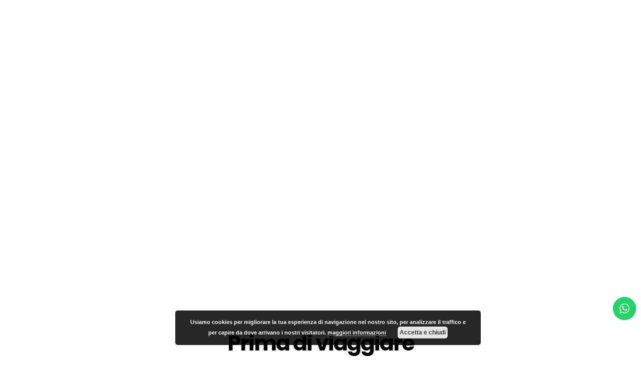

--- FILE ---
content_type: text/html; charset=UTF-8
request_url: https://www.verathailandia.com/da-tenere-presente/
body_size: 18345
content:
<!DOCTYPE html><html lang="it-IT"  data-menu="leftalign"><head><link rel="profile" href="https://gmpg.org/xfn/11" /><link rel="pingback" href="https://www.verathailandia.com/xmlrpc.php" /><link rel="shortcut icon" href="https://www.verathailandia.com/wp-content/uploads/2020/01/favicon-16x16-1.png" /><title>Info utili - Vera Thailandia</title><link rel="alternate" hreflang="it" href="https://www.verathailandia.com/da-tenere-presente/" />  <script data-cfasync="false" data-pagespeed-no-defer>
var gtm4wp_datalayer_name="dataLayer";var dataLayer=dataLayer||[];</script> <meta name="robots" content="max-snippet:-1, max-image-preview:large, max-video-preview:-1"/><link rel="canonical" href="https://www.verathailandia.com/da-tenere-presente/" /><meta property="og:locale" content="it_IT" /><meta property="og:type" content="article" /><meta property="og:title" content="Info utili - Vera Thailandia" /><meta property="og:description" content="Info utili Una breve lista di cose da tenere presenti. Prima di viaggiare Di seguito elenchiamo alcune info utili da tenere presente prima di partire per la Thailandia. Visto d’ingresso Per i titolari del passaporto italiano le Autorità di Immigrazione &hellip;" /><meta property="og:url" content="https://www.verathailandia.com/da-tenere-presente/" /><meta property="og:site_name" content="Vera Thailandia" /><meta property="article:publisher" content="https://www.facebook.com/verathailandia" /><meta name="twitter:card" content="summary_large_image" /><meta name="twitter:description" content="Info utili Una breve lista di cose da tenere presenti. Prima di viaggiare Di seguito elenchiamo alcune info utili da tenere presente prima di partire per la Thailandia. Visto d’ingresso Per i titolari del passaporto italiano le Autorità di Immigrazione [&hellip;]" /><meta name="twitter:title" content="Info utili - Vera Thailandia" /> <script type='application/ld+json' class='yoast-schema-graph yoast-schema-graph--main'>
{"@context":"https://schema.org","@graph":[{"@type":"Organization","@id":"https://www.verathailandia.com/#organization","name":"Vera Thailandia Co.,Ltd","url":"https://www.verathailandia.com/","sameAs":["https://www.facebook.com/verathailandia"],"logo":{"@type":"ImageObject","@id":"https://www.verathailandia.com/#logo","url":"https://www.verathailandia.com/wp-content/uploads/2019/11/logo-verathailandia-1.jpg","width":900,"height":347,"caption":"Vera Thailandia Co.,Ltd"},"image":{"@id":"https://www.verathailandia.com/#logo"}},{"@type":"WebSite","@id":"https://www.verathailandia.com/#website","url":"https://www.verathailandia.com/","name":"Vera Thailandia","description":"La tua porta d&#039;ingresso per la terra del sorriso.","publisher":{"@id":"https://www.verathailandia.com/#organization"},"potentialAction":{"@type":"SearchAction","target":"https://www.verathailandia.com/?s={search_term_string}","query-input":"required name=search_term_string"}},{"@type":"WebPage","@id":"https://www.verathailandia.com/da-tenere-presente/#webpage","url":"https://www.verathailandia.com/da-tenere-presente/","inLanguage":"it-IT","name":"Info utili - Vera Thailandia","isPartOf":{"@id":"https://www.verathailandia.com/#website"},"datePublished":"2019-10-30T15:18:17+00:00","dateModified":"2022-05-31T08:41:12+00:00"}]}</script> <link rel='dns-prefetch' href='//fonts.googleapis.com' /><link rel="alternate" type="application/rss+xml" title="Vera Thailandia &raquo; Feed" href="https://www.verathailandia.com/feed/" /><link rel="alternate" type="application/rss+xml" title="Vera Thailandia &raquo; Feed dei commenti" href="https://www.verathailandia.com/comments/feed/" /><meta charset="UTF-8" /><meta name="viewport" content="width=device-width, initial-scale=1, maximum-scale=1" /><meta name="format-detection" content="telephone=no"><!-- <link rel='stylesheet' id='wp-block-library-css'  href='https://www.verathailandia.com/wp-includes/css/dist/block-library/style.min.css' type='text/css' media='all' /> --><!-- <link rel='stylesheet' id='fontawesome-stars-css'  href='https://www.verathailandia.com/wp-content/cache/autoptimize/css/autoptimize_single_1b9a03483d8bc22087554283a7f75b89.css' type='text/css' media='all' /> --><!-- <link rel='stylesheet' id='rs-plugin-settings-css'  href='https://www.verathailandia.com/wp-content/cache/autoptimize/css/autoptimize_single_55d01c7aec2a7f9de8a89f9e680a8236.css' type='text/css' media='all' /> -->
<link rel="stylesheet" type="text/css" href="//www.verathailandia.com/wp-content/cache/wpfc-minified/e68bno4/2apj7.css" media="all"/><style id='rs-plugin-settings-inline-css' type='text/css'></style><!-- <link rel='stylesheet' id='wpml-legacy-dropdown-0-css'  href='https://www.verathailandia.com/wp-content/cache/autoptimize/css/autoptimize_single_f2b86d26574da0399d888e06e0f53d0d.css' type='text/css' media='all' /> -->
<link rel="stylesheet" type="text/css" href="//www.verathailandia.com/wp-content/cache/wpfc-minified/2p7fdrbn/2apj7.css" media="all"/><style id='wpml-legacy-dropdown-0-inline-css' type='text/css'>.wpml-ls-statics-shortcode_actions,.wpml-ls-statics-shortcode_actions .wpml-ls-sub-menu,.wpml-ls-statics-shortcode_actions a{border-color:#eee}.wpml-ls-statics-shortcode_actions a{color:#444;background-color:#fff}.wpml-ls-statics-shortcode_actions a:hover,.wpml-ls-statics-shortcode_actions a:focus{color:#000;background-color:#eee}.wpml-ls-statics-shortcode_actions .wpml-ls-current-language>a{color:#444;background-color:#fff}.wpml-ls-statics-shortcode_actions .wpml-ls-current-language:hover>a,.wpml-ls-statics-shortcode_actions .wpml-ls-current-language>a:focus{color:#000;background-color:#eee}</style><!-- <link rel='stylesheet' id='wpml-legacy-post-translations-0-css'  href='https://www.verathailandia.com/wp-content/cache/autoptimize/css/autoptimize_single_7b2c3ffe4a882177bab6d7ea9afc0f62.css' type='text/css' media='all' /> --><!-- <link rel='stylesheet' id='grandtour-reset-css-css'  href='https://www.verathailandia.com/wp-content/cache/autoptimize/css/autoptimize_single_be75bd883bf433a20832bb02aef36865.css' type='text/css' media='all' /> --><!-- <link rel='stylesheet' id='grandtour-wordpress-css-css'  href='https://www.verathailandia.com/wp-content/cache/autoptimize/css/autoptimize_single_344ae933f03fd92a68801822123c19fd.css' type='text/css' media='all' /> --><!-- <link rel='stylesheet' id='grandtour-animation-css-css'  href='https://www.verathailandia.com/wp-content/cache/autoptimize/css/autoptimize_single_83e8f3bc6cb7ca5116808c79dca413db.css' type='text/css' media='all' /> --><!-- <link rel='stylesheet' id='ilightbox-css'  href='https://www.verathailandia.com/wp-content/cache/autoptimize/css/autoptimize_single_9d6b2de1dfa34ff7d878ecde9132fcff.css' type='text/css' media='all' /> --><!-- <link rel='stylesheet' id='grandtour-jqueryui-css'  href='https://www.verathailandia.com/wp-content/cache/autoptimize/css/autoptimize_single_6e515ecdf5814748651e00f914d2db95.css' type='text/css' media='all' /> --><!-- <link rel='stylesheet' id='mediaelement-css'  href='https://www.verathailandia.com/wp-includes/js/mediaelement/mediaelementplayer-legacy.min.css' type='text/css' media='all' /> --><!-- <link rel='stylesheet' id='flexslider-css'  href='https://www.verathailandia.com/wp-content/cache/autoptimize/css/autoptimize_single_9f8ba718cde6b54d04079375176d17b7.css' type='text/css' media='all' /> --><!-- <link rel='stylesheet' id='tooltipster-css'  href='https://www.verathailandia.com/wp-content/cache/autoptimize/css/autoptimize_single_de81527fc07b582cb31e335c6a730088.css' type='text/css' media='all' /> --><!-- <link rel='stylesheet' id='odometer-theme-css'  href='https://www.verathailandia.com/wp-content/cache/autoptimize/css/autoptimize_single_7e8164f228eeeddcefa6982f1756b898.css' type='text/css' media='all' /> --><!-- <link rel='stylesheet' id='grandtour-screen-css'  href='https://www.verathailandia.com/wp-content/cache/autoptimize/css/autoptimize_single_79779573ca3bcefb23fb265954384856.css' type='text/css' media='all' /> --><!-- <link rel='stylesheet' id='grandtour-leftalignmenu-css'  href='https://www.verathailandia.com/wp-content/cache/autoptimize/css/autoptimize_single_bd3a31806871fa8615dd5ba1b28be16b.css' type='text/css' media='all' /> --><!-- <link rel='stylesheet' id='fontawesome-css'  href='https://www.verathailandia.com/wp-content/themes/verathailandia/css/font-awesome.min.css' type='text/css' media='all' /> --><!-- <link rel='stylesheet' id='themify-icons-css'  href='https://www.verathailandia.com/wp-content/cache/autoptimize/css/autoptimize_single_618b09ad6e7615a54765de7495dcd58c.css' type='text/css' media='all' /> --><!-- <link rel='stylesheet' id='grandtour-script-custom-css-css'  href='https://www.verathailandia.com/wp-admin/admin-ajax.php?action=grandtour_custom_css' type='text/css' media='all' /> --><!-- <link rel='stylesheet' id='waymark-js-css'  href='https://www.verathailandia.com/wp-content/plugins/waymark/assets/dist/waymark-js/css/waymark-js.min.css' type='text/css' media='all' /> --><!-- <link rel='stylesheet' id='waymark_front_css-css'  href='https://www.verathailandia.com/wp-content/plugins/waymark/assets/css/front.min.css' type='text/css' media='all' /> --><!-- <link rel='stylesheet' id='waymark_admin_css-css'  href='https://www.verathailandia.com/wp-content/plugins/waymark/assets/css/admin.min.css' type='text/css' media='all' /> --><!-- <link rel='stylesheet' id='grandtour-script-responsive-css-css'  href='https://www.verathailandia.com/wp-content/cache/autoptimize/css/autoptimize_single_fd7f1494bce1553d18a21369b6742ac4.css' type='text/css' media='all' /> -->
<link rel="stylesheet" type="text/css" href="//www.verathailandia.com/wp-content/cache/wpfc-minified/k9qwb6v7/2apj7.css" media="all"/><link rel='stylesheet' id='kirki_google_fonts-css'  href='https://fonts.googleapis.com/css?family=Roboto+Slab%3A400%2C500%2C700%2C700%2C500%2C100%2C300%2Cregular%2C700%7CPoppins%3A500%2C700%2C700%2C500%2C100%2C100italic%2C200%2C200italic%2C300%2C300italic%2Cregular%2Citalic%2C500%2C500italic%2C600%2C600italic%2C700%2C700italic%2C800%2C800italic%2C900%2C900italic%7CWork+Sans%3A500%2C700%2C700%2C500%2C100%2C200%2C300%2Cregular%2C500%2C600%2C700%2C800%2C900&#038;subset' type='text/css' media='all' /><!-- <link rel='stylesheet' id='kirki-styles-global-css'  href='https://www.verathailandia.com/wp-content/themes/verathailandia/modules/kirki/assets/css/kirki-styles.css' type='text/css' media='all' /> -->
<link rel="stylesheet" type="text/css" href="//www.verathailandia.com/wp-content/cache/wpfc-minified/qm4z2qjo/2apj7.css" media="all"/><style id='kirki-styles-global-inline-css' type='text/css'>body,input[type=text],input[type=password],input[type=email],input[type=url],input[type=date],input[type=tel],input[type=number],input.wpcf7-text,.woocommerce table.cart td.actions .coupon .input-text,.woocommerce-page table.cart td.actions .coupon .input-text,.woocommerce #content table.cart td.actions .coupon .input-text,.woocommerce-page #content table.cart td.actions .coupon .input-text,select,textarea{font-family:"Roboto Slab",Georgia,serif;font-weight:400}body,input[type=text],input[type=password],input[type=email],input[type=url],input[type=date],input[type=tel],input[type=number],input.wpcf7-text,.woocommerce table.cart td.actions .coupon .input-text,.woocommerce-page table.cart td.actions .coupon .input-text,.woocommerce #content table.cart td.actions .coupon .input-text,.woocommerce-page #content table.cart td.actions .coupon .input-text,select,input[type=submit],input[type=button],a.button,.button{font-size:15px}h1,h2,h3,h4,h5,h6,h7,.post_quote_title,label,strong[itemprop=author],#page_content_wrapper .posts.blog li a,.page_content_wrapper .posts.blog li a,.readmore,.post_detail.single_post,.page_tagline,#gallery_caption .tg_caption .tg_desc,#filter_selected,#autocomplete li strong,.post_detail.single_post a,.post_detail.single_post a:hover,.post_detail.single_post a:active,blockquote,.single_tour_price,.single_tour_departure_wrapper li .single_tour_departure_title,.comment_rating_wrapper .comment_rating_label,.tour_excerpt,.widget_post_views_counter_list_widget,.sidebar_widget li.widget_products,#copyright,#footer_menu li a,#footer ul.sidebar_widget li ul.posts.blog li a,.woocommerce-page table.cart th,table.shop_table thead tr th,.tour_price,p.price span.amount,.woocommerce-page div.product .woocommerce-tabs ul.tabs li a,.woocommerce ul.products li.product .price{font-family:Poppins,Helvetica,Arial,sans-serif}h1,h2,h3,h4,h5,h6,h7,#autocomplete li strong{font-weight:600;letter-spacing:-1px}h1{font-size:34px}h2{font-size:28px}h3{font-size:24px}h4{font-size:20px}h5{font-size:18px}h6{font-size:16px}body,#wrapper,#page_content_wrapper.fixed,#gallery_lightbox h2,.slider_wrapper .gallery_image_caption h2,#body_loading_screen,h3#reply-title span,.overlay_gallery_wrapper,.pricing_wrapper_border,.pagination a,.pagination span,#captcha-wrap .text-box input,.flex-direction-nav a,.blog_promo_title h6,#supersized li,#gallery_caption .tg_caption,#horizontal_gallery_wrapper .image_caption,#tour_search_form,.tour_search_form{background-color:#fff}#gallery_expand{border-bottom-color:#fff}body,.pagination a,#gallery_lightbox h2,.slider_wrapper .gallery_image_caption h2,.post_info a,#page_content_wrapper.split #copyright,.page_content_wrapper.split #copyright,.ui-state-default a,.ui-state-default a:link,.ui-state-default a:visited,.readmore,#page_content_wrapper .inner .sidebar_wrapper .sidebar .single_tour_booking_wrapper label,.woocommerce-MyAccount-navigation ul a,.theme_link_color{color:#222}::selection{background-color:#222}::-webkit-input-placeholder{color:#222}::-moz-placeholder{color:#222}:-ms-input-placeholder{color:#222}a,.post_detail.single_post{color:#d93}.flex-control-paging li a.flex-active{background-color:#d93;border-color:#d93}a:hover,a:active,.post_info_comment a i,{color:#dcac32}.post_excerpt.post_tag a:hover,input[type=button]:hover,input[type=submit]:hover,a.button:hover,.button:hover,.button.submit,a.button.white:hover,.button.white:hover,a.button.white:active,.button.white:active{background:#dcac32;border-color:#dcac32}h1,h2,h3,h4,h5,h6,h7,pre,code,tt,blockquote,.post_header h5 a,.post_header h3 a,.post_header.grid h6 a,.post_header.fullwidth h4 a,.post_header h5 a,blockquote,.site_loading_logo_item i,.ppb_subtitle,.woocommerce .woocommerce-ordering select,.woocommerce #page_content_wrapper a.button,.woocommerce.columns-4 ul.products li.product a.add_to_cart_button,.woocommerce.columns-4 ul.products li.product a.add_to_cart_button:hover,.ui-accordion .ui-accordion-header a,.tabs .ui-state-active a,body.woocommerce div.product .woocommerce-tabs ul.tabs li.active a,body.woocommerce-page div.product .woocommerce-tabs ul.tabs li.active a,body.woocommerce #content div.product .woocommerce-tabs ul.tabs li.active a,body.woocommerce-page #content div.product .woocommerce-tabs ul.tabs li.active a,.woocommerce div.product .woocommerce-tabs ul.tabs li a,.post_header h5 a,.post_header h6 a,.flex-direction-nav a:before,.social_share_button_wrapper .social_post_view .view_number,.social_share_button_wrapper .social_post_share_count .share_number,.portfolio_post_previous a,.portfolio_post_next a,#filter_selected,#autocomplete li strong,.post_detail.single_post a,.post_detail.single_post a:hover,.post_detail.single_post a:active,.single_tour_departure_wrapper li .single_tour_departure_title,.cart_item .product-name a,.single_tour_booking_wrapper .single_tour_view_desc,.single_tour_booking_wrapper .single_tour_view_icon,.tour_product_variable_title{color:#000}body.page.page-template-gallery-archive-split-screen-php #fp-nav li .active span,body.tax-gallerycat #fp-nav li .active span,body.page.page-template-portfolio-fullscreen-split-screen-php #fp-nav li .active span,body.page.tax-portfolioset #fp-nav li .active span,body.page.page-template-gallery-archive-split-screen-php #fp-nav ul li a span,body.tax-gallerycat #fp-nav ul li a span,body.page.page-template-portfolio-fullscreen-split-screen-php #fp-nav ul li a span,body.page.tax-portfolioset #fp-nav ul li a span{background-color:#000}#social_share_wrapper,hr,#social_share_wrapper,.post.type-post,#page_content_wrapper .sidebar .content .sidebar_widget li h2.widgettitle,h2.widgettitle,h5.widgettitle,.comment .right,.widget_tag_cloud div a,.meta-tags a,.tag_cloud a,#footer,#post_more_wrapper,.woocommerce ul.products li.product,.woocommerce-page ul.products li.product,.woocommerce ul.products li.product .price,.woocommerce-page ul.products li.product .price,#page_content_wrapper .inner .sidebar_content,#page_content_wrapper .inner .sidebar_content.left_sidebar,.ajax_close,.ajax_next,.ajax_prev,.portfolio_next,.portfolio_prev,.portfolio_next_prev_wrapper.video .portfolio_prev,.portfolio_next_prev_wrapper.video .portfolio_next,.separated,.blog_next_prev_wrapper,#post_more_wrapper h5,#ajax_portfolio_wrapper.hidding,#ajax_portfolio_wrapper.visible,.tabs.vertical .ui-tabs-panel,.ui-tabs.vertical.right .ui-tabs-nav li,.woocommerce div.product .woocommerce-tabs ul.tabs li,.woocommerce #content div.product .woocommerce-tabs ul.tabs li,.woocommerce-page div.product .woocommerce-tabs ul.tabs li,.woocommerce-page #content div.product .woocommerce-tabs ul.tabs li,.woocommerce div.product .woocommerce-tabs .panel,.woocommerce-page div.product .woocommerce-tabs .panel,.woocommerce #content div.product .woocommerce-tabs .panel,.woocommerce-page #content div.product .woocommerce-tabs .panel,.woocommerce table.shop_table,.woocommerce-page table.shop_table,table tr td,.woocommerce .cart-collaterals .cart_totals,.woocommerce-page .cart-collaterals .cart_totals,.woocommerce .cart-collaterals .shipping_calculator,.woocommerce-page .cart-collaterals .shipping_calculator,.woocommerce .cart-collaterals .cart_totals tr td,.woocommerce .cart-collaterals .cart_totals tr th,.woocommerce-page .cart-collaterals .cart_totals tr td,.woocommerce-page .cart-collaterals .cart_totals tr th,table tr th,.woocommerce #payment,.woocommerce-page #payment,.woocommerce #payment ul.payment_methods li,.woocommerce-page #payment ul.payment_methods li,.woocommerce #payment div.form-row,.woocommerce-page #payment div.form-row,.ui-tabs li:first-child,.ui-tabs .ui-tabs-nav li,.ui-tabs.vertical .ui-tabs-nav li,.ui-tabs.vertical.right .ui-tabs-nav li.ui-state-active,.ui-tabs.vertical .ui-tabs-nav li:last-child,#page_content_wrapper .inner .sidebar_wrapper ul.sidebar_widget li.widget_nav_menu ul.menu li.current-menu-item a,.page_content_wrapper .inner .sidebar_wrapper ul.sidebar_widget li.widget_nav_menu ul.menu li.current-menu-item a,.pricing_wrapper,.pricing_wrapper li,.ui-accordion .ui-accordion-header,.ui-accordion .ui-accordion-content,#page_content_wrapper .sidebar .content .sidebar_widget li h2.widgettitle:before,h2.widgettitle:before,#autocomplete,.ppb_blog_minimal .one_third_bg,#page_content_wrapper .sidebar .content .sidebar_widget li h2.widgettitle,h2.widgettitle,h5.event_title,.tabs .ui-tabs-panel,.ui-tabs .ui-tabs-nav li,.ui-tabs li:first-child,.ui-tabs.vertical .ui-tabs-nav li:last-child,.woocommerce .woocommerce-ordering select,.woocommerce div.product .woocommerce-tabs ul.tabs li.active,.woocommerce-page div.product .woocommerce-tabs ul.tabs li.active,.woocommerce #content div.product .woocommerce-tabs ul.tabs li.active,.woocommerce-page #content div.product .woocommerce-tabs ul.tabs li.active,.woocommerce-page table.cart th,table.shop_table thead tr th,hr.title_break,.overlay_gallery_border,#page_content_wrapper.split #copyright,.page_content_wrapper.split #copyright,.post.type-post,.events.type-events,h5.event_title,.post_header h5.event_title,.client_archive_wrapper,#page_content_wrapper .sidebar .content .sidebar_widget li.widget,.page_content_wrapper .sidebar .content .sidebar_widget li.widget,hr.title_break.bold,blockquote,.social_share_button_wrapper,.social_share_button_wrapper,body:not(.single) .post_wrapper,.themeborder{border-color:#dce0e0}.br-theme-fontawesome-stars-o .br-widget a.br-selected:after,.woocommerce .star-rating span:before,.woocommerce-page .star-rating span:before,.woocommerce #review_form #respond p.stars a{color:#d93}#toTop,.single_tour_users_online_wrapper .single_tour_users_online_icon{background:#d93}.single_tour_attribute_wrapper .tour_label,a.tour_image .tour_label,.grid.portfolio_type .tour_label,.tour_label.sidebar{background:#d93}input[type=text],input[type=password],input[type=email],input[type=url],input[type=tel],input[type=date],input[type=number],textarea,select{background-color:#fff;color:#555;border-color:#dce0e0}input[type=text]:focus,input[type=password]:focus,input[type=email]:focus,input[type=url]:focus,input[type=date]:focus,input[type=number]:focus,textarea:focus,#tour_search_form .one_fourth:not(.last):hover{border-color:#999}input[type=submit],input[type=button],a.button,.button,.woocommerce .page_slider a.button,a.button.fullwidth,.woocommerce-page div.product form.cart .button,.woocommerce #respond input#submit.alt,.woocommerce a.button.alt,.woocommerce button.button.alt,.woocommerce input.button.alt{font-family:"Work Sans",Helvetica,Arial,sans-serif}input[type=submit],input[type=button],a.button,.button,.pagination span,.pagination a:hover,.woocommerce .footer_bar .button,.woocommerce .footer_bar .button:hover,.woocommerce-page div.product form.cart .button,.woocommerce #respond input#submit.alt,.woocommerce a.button.alt,.woocommerce button.button.alt,.woocommerce input.button.alt,.post_type_icon,.filter li a:hover,.filter li a.active,#portfolio_wall_filters li a.active,#portfolio_wall_filters li a:hover,.comment_box,.one_half.gallery2 .portfolio_type_wrapper,.one_third.gallery3 .portfolio_type_wrapper,.one_fourth.gallery4 .portfolio_type_wrapper,.one_fifth.gallery5 .portfolio_type_wrapper,.portfolio_type_wrappe,.post_share_text,#close_share,.widget_tag_cloud div a:hover,a.tour_image .tour_price,.mobile_menu_wrapper #close_mobile_menu,a.tour_image .tour_price,.grid.portfolio_type .tour_price,.ui-accordion .ui-accordion-header .ui-icon,.mobile_menu_wrapper #mobile_menu_close.button,.header_cart_wrapper .cart_count{background-color:#d93}.pagination span,.pagination a:hover,.button.ghost,.button.ghost:hover,.button.ghost:active,blockquote:after,.woocommerce-MyAccount-navigation ul li.is-active{border-color:#d93}.comment_box:before,.comment_box:after{border-top-color:#d93}.button.ghost,.button.ghost:hover,.button.ghost:active,.infinite_load_more,blockquote:before,.woocommerce-MyAccount-navigation ul li.is-active a{color:#d93}input[type=submit],input[type=button],a.button,.button,.pagination a:hover,.woocommerce .footer_bar .button,.woocommerce .footer_bar .button:hover,.woocommerce-page div.product form.cart .button,.woocommerce #respond input#submit.alt,.woocommerce a.button.alt,.woocommerce button.button.alt,.woocommerce input.button.alt,.post_type_icon,.filter li a:hover,.filter li a.active,#portfolio_wall_filters li a.active,#portfolio_wall_filters li a:hover,.comment_box,.one_half.gallery2 .portfolio_type_wrapper,.one_third.gallery3 .portfolio_type_wrapper,.one_fourth.gallery4 .portfolio_type_wrapper,.one_fifth.gallery5 .portfolio_type_wrapper,.portfolio_type_wrapper,.post_share_text,#close_share,.widget_tag_cloud div a:hover,a.tour_image .tour_price,.mobile_menu_wrapper #close_mobile_menu,.ui-accordion .ui-accordion-header .ui-icon,.mobile_menu_wrapper #mobile_menu_close.button{color:#000}input[type=submit],input[type=button],a.button,.button,.pagination a:hover,.woocommerce .footer_bar .button,.woocommerce .footer_bar .button:hover,.woocommerce-page div.product form.cart .button,.woocommerce #respond input#submit.alt,.woocommerce a.button.alt,.woocommerce button.button.alt,.woocommerce input.button.alt,.infinite_load_more,.post_share_text,#close_share,.widget_tag_cloud div a:hover,.mobile_menu_wrapper #close_mobile_menu,.mobile_menu_wrapper #mobile_menu_close.button{border-color:#d93}.frame_top,.frame_bottom,.frame_left,.frame_right{background:#ff4a52}body.tg_boxed{background-color:#f0f0f0}#menu_wrapper .nav ul li a,#menu_wrapper div .nav li>a{font-family:Poppins,Helvetica,Arial,sans-serif;font-weight:500;letter-spacing:0px;text-transform:none}#menu_wrapper .nav ul li a,#menu_wrapper div .nav li>a,.header_cart_wrapper i{font-size:15px}#menu_wrapper .nav ul li a,#menu_wrapper div .nav li>a,html[data-menu=centeralogo] #logo_right_button{padding-top:26px;padding-bottom:26px}.top_bar{background-color:#fff}#menu_wrapper .nav ul li a,#menu_wrapper div .nav li>a,#mobile_nav_icon,#logo_wrapper .social_wrapper ul li a,.header_cart_wrapper>a{color:#000}#mobile_nav_icon{border-color:#000}#menu_wrapper .nav ul li a.hover,#menu_wrapper .nav ul li a:hover,#menu_wrapper div .nav li a.hover,#menu_wrapper div .nav li a:hover,.header_cart_wrapper a:hover,#page_share:hover,#gallery_download:hover,.view_fullscreen_wrapper a:hover,#logo_wrapper .social_wrapper ul li a:hover{color:#d93}#menu_wrapper div .nav>li.current-menu-item>a,#menu_wrapper div .nav>li.current-menu-parent>a,#menu_wrapper div .nav>li.current-menu-ancestor>a,#menu_wrapper div .nav li ul li.current-menu-item a,#menu_wrapper div .nav li.current-menu-parent ul li.current-menu-item a,#logo_wrapper .social_wrapper ul li a:active{color:#d93}.top_bar,#page_caption,#nav_wrapper{border-color:#dce0e0}#menu_wrapper .nav ul li ul li a,#menu_wrapper div .nav li ul li a,#menu_wrapper div .nav li.current-menu-parent ul li a{font-size:13px;font-weight:500;letter-spacing:0px;text-transform:none}#menu_wrapper .nav ul li ul li a,#menu_wrapper div .nav li ul li a,#menu_wrapper div .nav li.current-menu-parent ul li a,#menu_wrapper div .nav li.current-menu-parent ul li.current-menu-item a,#menu_wrapper .nav ul li.megamenu ul li ul li a,#menu_wrapper div .nav li.megamenu ul li ul li a{color:#000}#menu_wrapper .nav ul li ul li a:hover,#menu_wrapper div .nav li ul li a:hover,#menu_wrapper div .nav li.current-menu-parent ul li a:hover,#menu_wrapper .nav ul li.megamenu ul li ul li a:hover,#menu_wrapper div .nav li.megamenu ul li ul li a:hover,#menu_wrapper .nav ul li.megamenu ul li ul li a:active,#menu_wrapper div .nav li.megamenu ul li ul li a:active,#menu_wrapper div .nav li.current-menu-parent ul li.current-menu-item a:hover{color:#ff4a52}#menu_wrapper .nav ul li ul li a:hover,#menu_wrapper div .nav li ul li a:hover,#menu_wrapper div .nav li.current-menu-parent ul li a:hover,#menu_wrapper .nav ul li.megamenu ul li ul li a:hover,#menu_wrapper div .nav li.megamenu ul li ul li a:hover,#menu_wrapper .nav ul li.megamenu ul li ul li a:active,#menu_wrapper div .nav li.megamenu ul li ul li a:active{background:#fff}#menu_wrapper .nav ul li ul,#menu_wrapper div .nav li ul{background:#fff;border-color:#dce0e0}#menu_wrapper div .nav li.megamenu ul li>a,#menu_wrapper div .nav li.megamenu ul li>a:hover,#menu_wrapper div .nav li.megamenu ul li>a:active,#menu_wrapper div .nav li.megamenu ul li.current-menu-item>a{color:#000}#menu_wrapper div .nav li.megamenu ul li{border-color:#dce0e0}.above_top_bar{background:#000}#top_menu li a,.top_contact_info,.top_contact_info i,.top_contact_info a,.top_contact_info a:hover,.top_contact_info a:active{color:#fff}.mobile_main_nav li a,#sub_menu li a{font-family:Poppins,Helvetica,Arial,sans-serif;font-size:20px;line-height:2em;font-weight:700;text-transform:none;letter-spacing:-1px}.mobile_menu_wrapper,.mobile_menu_wrapper h2.widgettitle,.mobile_menu_wrapper .sidebar_widget{text-align:left}.mobile_menu_wrapper{background-color:#fff}.mobile_main_nav li a,#sub_menu li a,.mobile_menu_wrapper .sidebar_wrapper a,.mobile_menu_wrapper .sidebar_wrapper,#close_mobile_menu i,.mobile_menu_wrapper .social_wrapper ul li a,html[data-menu=hammenufull] #copyright{color:#000}.mobile_main_nav li a:hover,.mobile_main_nav li a:active,#sub_menu li a:hover,#sub_menu li a:active,.mobile_menu_wrapper .sidebar_wrapper h2.widgettitle,.mobile_menu_wrapper .social_wrapper ul li a:hover{color:#d93}.mobile_menu_wrapper #searchform input[type=text]{background:#fff}.mobile_menu_wrapper #searchform input[type=text],.mobile_menu_wrapper #searchform button i{color:#222}.mobile_menu_wrapper #searchform ::-webkit-input-placeholder{color:#222}.mobile_menu_wrapper #searchform ::-moz-placeholder{color:#222}.mobile_menu_wrapper #searchform :-ms-input-placeholder{color:#222}#page_caption.hasbg{height:500px;margin-bottom:40px}#page_caption{background-color:#f9f9f9;padding-top:50px;padding-bottom:50px}#page_caption h1,.ppb_title{font-family:Poppins,Helvetica,Arial,sans-serif;font-size:42px}#page_caption h1,.ppb_title,.post_caption h1{font-weight:700;text-transform:none;letter-spacing:-2px;color:#000}#page_caption h1,.post_caption h1{line-height:1.3em}.ppb_title{font-family:Poppins,Helvetica,Arial,sans-serif;font-weight:700}h2.ppb_title{font-size:43px;text-transform:none;letter-spacing:-2px}.page_tagline,.thumb_content span,.portfolio_desc .portfolio_excerpt,.testimonial_customer_position,.testimonial_customer_company,.post_detail.single_post,#gallery_caption .tg_caption .tg_desc{color:#8d9199}.page_tagline,.post_detail,.thumb_content span,.portfolio_desc .portfolio_excerpt,.testimonial_customer_position,.testimonial_customer_company{font-size:21px}.page_tagline{font-weight:500}.page_tagline,.post_header .post_detail,.recent_post_detail,.post_detail,.thumb_content span,.portfolio_desc .portfolio_excerpt,.testimonial_customer_position,.testimonial_customer_company{letter-spacing:0px;text-transform:none}#page_content_wrapper .sidebar .content .sidebar_widget li h2.widgettitle,h2.widgettitle,h5.widgettitle{font-family:Poppins,Helvetica,Arial,sans-serif;font-size:18px;font-weight:700;letter-spacing:-1px;text-transform:none;color:#000}#page_content_wrapper .inner .sidebar_wrapper .sidebar .content,.page_content_wrapper .inner .sidebar_wrapper .sidebar .content{color:#555}#page_content_wrapper .inner .sidebar_wrapper a:not(.button),.page_content_wrapper .inner .sidebar_wrapper a:not(.button){color:#000}#page_content_wrapper .inner .sidebar_wrapper a:hover:not(.button),#page_content_wrapper .inner .sidebar_wrapper a:active:not(.button),.page_content_wrapper .inner .sidebar_wrapper a:hover:not(.button),.page_content_wrapper .inner .sidebar_wrapper a:active:not(.button){color:#d93}.footer_bar,#footer,.tour_recently_view{background-color:#000}#footer,#copyright,#footer_menu li a,#footer_menu li a:hover,#footer_menu li a:active{color:#ccc}#copyright a,#copyright a:active,#footer a,#footer a:active,#footer .sidebar_widget li h2.widgettitle,.tour_recently_view h3.sub_title{color:#fff}#copyright a:hover,#footer a:hover,.social_wrapper ul li a:hover{color:#d93}.footer_bar_wrapper,.footer_bar,.tour_recently_view h3.sub_title,.tour_recently_view{border-color:#222}.footer_bar_wrapper .social_wrapper ul li a{color:#fff}#tour_search_form{margin-top:0}</style> <script src='//www.verathailandia.com/wp-content/cache/wpfc-minified/e428jppz/2apj7.js' type="text/javascript"></script>
<!-- <script type='text/javascript' src='https://www.verathailandia.com/wp-includes/js/jquery/jquery.js'></script> --> <link rel='https://api.w.org/' href='https://www.verathailandia.com/wp-json/' /><link rel="EditURI" type="application/rsd+xml" title="RSD" href="https://www.verathailandia.com/xmlrpc.php?rsd" /><link rel="wlwmanifest" type="application/wlwmanifest+xml" href="https://www.verathailandia.com/wp-includes/wlwmanifest.xml" /><meta name="generator" content="WordPress 5.3.18" /><link rel='shortlink' href='https://www.verathailandia.com/?p=4498' /><link rel="alternate" type="application/json+oembed" href="https://www.verathailandia.com/wp-json/oembed/1.0/embed?url=https%3A%2F%2Fwww.verathailandia.com%2Fda-tenere-presente%2F" /><link rel="alternate" type="text/xml+oembed" href="https://www.verathailandia.com/wp-json/oembed/1.0/embed?url=https%3A%2F%2Fwww.verathailandia.com%2Fda-tenere-presente%2F&#038;format=xml" />  <script async src="https://www.googletagmanager.com/gtag/js?id=UA-153070935-1"></script> <script>
window.dataLayer=window.dataLayer||[];function gtag(){dataLayer.push(arguments);}
gtag('js',new Date());gtag('config','UA-153070935-1');</script> <meta name="facebook-domain-verification" content="8kr0p4cfeutofj00k01bjrby93v7ab" /><meta name="Waymark Version" content="0.9.18" /><meta name="generator" content="WPML ver:4.2.7 stt:1,27;" />  <script data-cfasync="false" data-pagespeed-no-defer>
var dataLayer_content={"pageTitle":"Info utili - Vera Thailandia","pagePostType":"page","pagePostType2":"single-page","pagePostAuthor":"operagrafica"};dataLayer.push(dataLayer_content);</script> <script data-cfasync="false">
(function(w,d,s,l,i){w[l]=w[l]||[];w[l].push({'gtm.start':new Date().getTime(),event:'gtm.js'});var f=d.getElementsByTagName(s)[0],j=d.createElement(s),dl=l!='dataLayer'?'&l='+l:'';j.async=true;j.src='//www.googletagmanager.com/gtm.'+'js?id='+i+dl;f.parentNode.insertBefore(j,f);})(window,document,'script','dataLayer','GTM-5WXRT29');</script>    <script type='text/javascript'>!function(f,b,e,v,n,t,s){if(f.fbq)return;n=f.fbq=function(){n.callMethod?n.callMethod.apply(n,arguments):n.queue.push(arguments)};if(!f._fbq)f._fbq=n;n.push=n;n.loaded=!0;n.version='2.0';n.queue=[];t=b.createElement(e);t.async=!0;t.src=v;s=b.getElementsByTagName(e)[0];s.parentNode.insertBefore(t,s)}(window,document,'script','https://connect.facebook.net/en_US/fbevents.js');</script>  <script type='text/javascript'>
fbq('init','996418920891763',{},{"agent":"wordpress-5.3.18-3.0.6"});</script><script type='text/javascript'>
fbq('track','PageView',[]);</script>  <noscript> <img height="1" width="1" style="display:none" alt="fbpx"
src="https://www.facebook.com/tr?id=996418920891763&ev=PageView&noscript=1" /> </noscript> <style type="text/css">div.waymark-container .waymark-map .elevation-polyline{stroke:#b42714}div.waymark-container .waymark-elevation .elevation-control.elevation .area{fill:#b42714}</style><meta name="generator" content="Powered by Slider Revolution 5.4.8.3 - responsive, Mobile-Friendly Slider Plugin for WordPress with comfortable drag and drop interface." /> <script type="text/javascript">
function setREVStartSize(e){try{e.c=jQuery(e.c);var i=jQuery(window).width(),t=9999,r=0,n=0,l=0,f=0,s=0,h=0;if(e.responsiveLevels&&(jQuery.each(e.responsiveLevels,function(e,f){f>i&&(t=r=f,l=e),i>f&&f>r&&(r=f,n=e)}),t>r&&(l=n)),f=e.gridheight[l]||e.gridheight[0]||e.gridheight,s=e.gridwidth[l]||e.gridwidth[0]||e.gridwidth,h=i/s,h=h>1?1:h,f=Math.round(h*f),"fullscreen"==e.sliderLayout){var u=(e.c.width(),jQuery(window).height());if(void 0!=e.fullScreenOffsetContainer){var c=e.fullScreenOffsetContainer.split(",");if(c)jQuery.each(c,function(e,i){u=jQuery(i).length>0?u-jQuery(i).outerHeight(!0):u}),e.fullScreenOffset.split("%").length>1&&void 0!=e.fullScreenOffset&&e.fullScreenOffset.length>0?u-=jQuery(window).height()*parseInt(e.fullScreenOffset,0)/100:void 0!=e.fullScreenOffset&&e.fullScreenOffset.length>0&&(u-=parseInt(e.fullScreenOffset,0))}f=u}else void 0!=e.minHeight&&f<e.minHeight&&(f=e.minHeight);e.c.closest(".rev_slider_wrapper").css({height:f})}catch(d){console.log("Failure at Presize of Slider:"+d)}};</script> <style type="text/css" id="wp-custom-css">.ti-menu{font-size:x-large}.single_tour_attribute_wrapper .one_fourth{margin-bottom:50px}#page_content_wrapper>div.inner>div>div:nth-child(1){position:relative !important}#page_content_wrapper>div.inner>div>div:nth-child(1)>div{position:relative !important}.ui-datepicker .ui-datepicker-header{width:264px}.gform_wrapper .instruction{display:none}div.one_half{padding-left:10px;text-indent:-25px}.tour_attribute_icon{margin:auto;font-size:32px;display:block;width:32px;height:32px;margin-bottom:10px;color:#d93}.tour_attribute_content{line-height:1.1}.info-tour,.tour-style{display:block;text-align:center;margin-bottom:30px;padding:15px 0;overflow:hidden}.tour-style{border:3px #f5f5f5 solid;background-color:#fff;border-radius:15px;box-shadow:0 15px 30px rgba(0,0,0,.15)}.tour-style h2{font-size:20px;margin:15px}.nobottommargin{margin-bottom:0!important}.tour-style h3{margin-bottom:5%!important}.ti-check:before{color:green}.ti-close:before{color:red}.topbottommargin{margin:20px 0}@media only screen and (min-width:360px) and (max-width:767px){.one_fourth.icontour{width:45%;float:left!important;clear:none;margin-right:5%;margin-bottom:5%;min-height:130px}.one_fourth.icontour.last{margin-right:0}}#wrapper>div:nth-child(2)>div.one.withsmallpadding.ppb_header.parallax.withbg>div.standard_wrapper>div>div>div>h2{font-size:42px}.gform_wrapper .field_description_below .gfield_description{padding-top:6px!important}@media only screen and (min-width:360px) and (max-width:767px){#logo_normal.logo_container,#logo_transparent.logo_container{left:-35px!important;top:-9px!important;position:relative}}</style></head><body data-rsssl=1 class="page-template-default page page-id-4498 ppb_enable"> <input type="hidden" id="pp_menu_layout" name="pp_menu_layout" value="leftalign"/> <input type="hidden" id="pp_enable_right_click" name="pp_enable_right_click" value=""/> <input type="hidden" id="pp_enable_dragging" name="pp_enable_dragging" value=""/> <input type="hidden" id="pp_image_path" name="pp_image_path" value="https://www.verathailandia.com/wp-content/themes/verathailandia/images/"/> <input type="hidden" id="pp_homepage_url" name="pp_homepage_url" value="https://www.verathailandia.com/"/> <input type="hidden" id="pp_fixed_menu" name="pp_fixed_menu" value="1"/> <input type="hidden" id="tg_smart_fixed_menu" name="tg_smart_fixed_menu" value="1"/> <input type="hidden" id="tg_sidebar_sticky" name="tg_sidebar_sticky" value="1"/> <input type="hidden" id="pp_topbar" name="pp_topbar" value=""/> <input type="hidden" id="post_client_column" name="post_client_column" value="4"/> <input type="hidden" id="pp_back" name="pp_back" value="Back"/> <input type="hidden" id="pp_page_title_img_blur" name="pp_page_title_img_blur" value=""/> <input type="hidden" id="tg_portfolio_filterable_link" name="tg_portfolio_filterable_link" value=""/> <input type="hidden" id="tg_flow_enable_reflection" name="tg_flow_enable_reflection" value=""/> <input type="hidden" id="tg_lightbox_skin" name="tg_lightbox_skin" value="metro-black"/> <input type="hidden" id="tg_lightbox_thumbnails" name="tg_lightbox_thumbnails" value="horizontal"/> <input type="hidden" id="tg_lightbox_thumbnails_display" name="tg_lightbox_thumbnails_display" value="1"/> <input type="hidden" id="tg_lightbox_opacity" name="tg_lightbox_opacity" value="0.8"/> <input type="hidden" id="tg_sidemenu_overlay_effect" name="tg_sidemenu_overlay_effect" value="blur"/> <input type="hidden" id="tg_live_builder" name="tg_live_builder" value="0"/> <input type="hidden" id="pp_footer_style" name="pp_footer_style" value="4"/> <a id="close_mobile_menu" href="javascript:;"></a><div class="mobile_menu_wrapper"> <a id="mobile_menu_close" href="javascript:;" class="button"><span class="ti-close"></span></a><div class="mobile_menu_content"><div class="menu-menu-principale-container"><ul id="mobile_main_menu" class="mobile_main_nav"><li id="menu-item-4000" class="menu-item menu-item-type-custom menu-item-object-custom menu-item-4000"><a href="/">Home</a></li><li id="menu-item-4216" class="menu-item menu-item-type-post_type menu-item-object-page menu-item-4216"><a href="https://www.verathailandia.com/tour-itineranti/">Tour della Thailandia</a></li><li id="menu-item-4974" class="menu-item menu-item-type-post_type menu-item-object-page menu-item-4974"><a href="https://www.verathailandia.com/escursioni/">Escursioni</a></li><li id="menu-item-4001" class="menu-item menu-item-type-post_type menu-item-object-page menu-item-4001"><a href="https://www.verathailandia.com/verathailandia/">Perchè VeraThailandia?</a></li><li id="menu-item-4002" class="menu-item menu-item-type-post_type menu-item-object-page menu-item-4002"><a href="https://www.verathailandia.com/destinazioni/">Località</a></li><li id="menu-item-4003" class="menu-item menu-item-type-post_type menu-item-object-page menu-item-4003"><a href="https://www.verathailandia.com/contatti/">Contatti</a></li></ul></div><div class="page_content_wrapper"><div class="sidebar_wrapper"><div class="sidebar"><div class="content"><ul class="sidebar_widget"></ul></div></div></div></div><div class="social_wrapper"><ul><li class="facebook"><a target="_blank" href="https://www.facebook.com/verathailandia"><i class="fa fa-facebook-official"></i></a></li></ul></div></div></div><div id="wrapper" class="hasbg transparent"><div class="header_style_wrapper"><div class="top_bar hasbg"><div class="standard_wrapper"><div id="logo_wrapper"><div id="logo_normal" class="logo_container"><div class="logo_align"> <a id="custom_logo" class="logo_wrapper hidden" href="https://www.verathailandia.com/"> <noscript><img src="https://www.verathailandia.com/wp-content/uploads/2019/11/verathailandia_logo_b-1.png" alt="" width="267" height="49"/></noscript><img class="lazyload" src='data:image/svg+xml,%3Csvg%20xmlns=%22http://www.w3.org/2000/svg%22%20viewBox=%220%200%20267%2049%22%3E%3C/svg%3E' data-src="https://www.verathailandia.com/wp-content/uploads/2019/11/verathailandia_logo_b-1.png" alt="" width="267" height="49"/> </a></div></div><div id="logo_transparent" class="logo_container"><div class="logo_align"> <a id="custom_logo_transparent" class="logo_wrapper default" href="https://www.verathailandia.com/"> <noscript><img src="https://www.verathailandia.com/wp-content/uploads/2019/11/verathailandia_logo_s.png" alt="" width="267" height="49"/></noscript><img class="lazyload" src='data:image/svg+xml,%3Csvg%20xmlns=%22http://www.w3.org/2000/svg%22%20viewBox=%220%200%20267%2049%22%3E%3C/svg%3E' data-src="https://www.verathailandia.com/wp-content/uploads/2019/11/verathailandia_logo_s.png" alt="" width="267" height="49"/> </a></div></div><div id="menu_wrapper"><div id="nav_wrapper"><div class="nav_wrapper_inner"><div id="menu_border_wrapper"><div class="menu-menu-principale-container"><ul id="main_menu" class="nav"><li class="menu-item menu-item-type-custom menu-item-object-custom menu-item-4000"><a href="/">Home</a></li><li class="menu-item menu-item-type-post_type menu-item-object-page menu-item-4216"><a href="https://www.verathailandia.com/tour-itineranti/">Tour della Thailandia</a></li><li class="menu-item menu-item-type-post_type menu-item-object-page menu-item-4974"><a href="https://www.verathailandia.com/escursioni/">Escursioni</a></li><li class="menu-item menu-item-type-post_type menu-item-object-page menu-item-4001"><a href="https://www.verathailandia.com/verathailandia/">Perchè VeraThailandia?</a></li><li class="menu-item menu-item-type-post_type menu-item-object-page menu-item-4002"><a href="https://www.verathailandia.com/destinazioni/">Località</a></li><li class="menu-item menu-item-type-post_type menu-item-object-page menu-item-4003"><a href="https://www.verathailandia.com/contatti/">Contatti</a></li></ul></div></div></div><div id="logo_right_button"> <a href="javascript:;" id="mobile_nav_icon"><span class="ti-menu"></span></a></div></div></div></div></div></div></div><div class="ppb_wrapper  "><div  class="lazyload one withsmallpadding ppb_header parallax withbg " data-bg="https://www.verathailandia.com/wp-content/uploads/2016/12/bangkok.jpg" style="background-image:url(data:image/svg+xml,%3Csvg%20xmlns=%22http://www.w3.org/2000/svg%22%20viewBox=%220%200%20500%20300%22%3E%3C/svg%3E);background-position: center top;text-align:center;padding:245px 0 245px 0;color:#ffffff;" ><div class="standard_wrapper"><div class="page_content_wrapper"><div class="inner"><div style="margin:auto;width:100%"><h2 class="ppb_title" style="color:#ffffff;">Info utili</h2><div class="ppb_header_content"><p>Una breve lista di cose da tenere presenti.</p></div></div></div></div></div></div><div  class="one withsmallpadding ppb_header " style="text-align:center;padding:40px 0 40px 0;" ><div class="standard_wrapper"><div class="page_content_wrapper"><div class="inner"><div style="margin:auto;width:100%"><h2 class="ppb_title" style="">Prima di viaggiare</h2><div class="ppb_header_content"><p>Di seguito elenchiamo alcune info utili da tenere presente prima di partire per la Thailandia.</p></div></div></div></div></div></div><div  class="one withsmallpadding ppb_text" style="text-align:left;padding:40px 0 40px 0;" ><div class="standard_wrapper"><div class="page_content_wrapper"><div class="inner"><div style="margin:auto;width:100%"></p><div class="one_third"><div class="pp_accordion_close has_icon"><h3><a href="#">Visto d’ingresso</a></h3><div><p>Per i titolari del passaporto italiano le Autorità di Immigrazione thailandesi concedono di norma, al momento dell’ingresso nel Paese da un aeroporto internazionale, un visto turistico valido un mese, ed e´ necessario che il passaporto abbia una validità residua di almeno 6 mesi. Nel caso di ingresso attraverso le frontiere di terra la validità del visto può essere ridotta a 15 giorni, a discrezione delle Autorità di Immigrazione locali. E’ invece necessario un visto rilasciato da un’ambasciata o un cosolato thailandese per soggiorni superiori ai 30 giorni.</p></div></div><div class="pp_accordion_close has_icon"><h3><a href="#">Vaccinazioni</a></h3><div><p>Non ci sono vaccinazioni obbligatorie</p></div></div><div class="pp_accordion_close has_icon"><h3><a href="#">Fuso orario</a></h3><div><p>Il fuso orario rispetto all’Italia è avanti di 6 ore quando è in vigore l’ora solare e di 5 ore quando è in vigore l’ora legale.</p></div></div><div class="pp_accordion_close has_icon"><h3><a href="#">Clima</a></h3><div><p>E’ tropicale di tipo monsonico con 3 stagioni: fresca da Novembre a Febbraio(piogge rarissime),calda da marzo ad aprile(piogge scarse),stagione delle piogge da maggio ad ottobre,caratterizzata da scrosci torrenziali. Per maggiori informazioni potete consultare la pagina delle destinazioni.</p></div></div><div class="pp_accordion_close has_icon"><h3><a href="#">Orari</a></h3><div><p>Le banche sono aperte dalla 09.00 alle 15.30 dal lunedì al venerdì. Gli uffici di cambio sono aperti anche il sabato e la domenica. Le banche situate nei centri commerali segueno l’orario del centro commeriale stesso, dalle 10.00 alle 20.00 circa</p></div></div></div><div class="one_third"><div class="pp_accordion_close has_icon"><h3><a href="#">Valuta</a></h3><div><p>La moneta locale è il Baht(BHT). 1 € corrisponde a circa 33 Baht al momento . L’Euro è accettato nei principali punti di cambio. I dollari USA sono ben accetti purchè non emessi nel 1990 e nel 1993 per via di un forte quantitativo di dollari falsi emessi in quel periodo. Sono accettate le principali carte di credito (Mastercard e Visa sopratutto)</p></div></div><div class="pp_accordion_close has_icon"><h3><a href="#">Lingua</a></h3><div><p>La lingua ufficiale è il tailandese ma l’inglese è parlato e capito un po’ ovunque</p></div></div><div class="pp_accordion_close has_icon"><h3><a href="#">Dogana</a></h3><div><p>E&#8217; vietato esportare immagini o statue di Buddha e altre immagini sacre. Per esportare oggetti di antiquariato locale è necessario l’apposito certificato rilasciato al momento dell’acquisto. Le Autorità thailandesi applicano scrupolosamente la normativa doganale che disciplina l’importazione o l’introduzione nel Paese al proprio seguito di particolari categorie di beni. <strong>Si raccomanda di prestare particolare attenzione alle disposizioni concernenti i tabacchi e gli alcolici.</strong> Possono essere introdotti in Thailandia al massimo un litro di bevande alcoliche, e fino a 200 sigarette o 250 grammi di sigari o tabacco. Il superamento di questi limiti comporta il pagamento al valico di frontiera di multe molto onerose, che portano alla detenzione se non saldate immediatamente. In modo analogo e’ disciplinata l’introduzione in Thailandia di medicinali ad uso personale. I farmaci da banco, che in Italia si comprano senza ricotta, non hanno alcuna restrizione, invece I farmaci che vengono acquistati in Italia con ricetta medica devono essere assolutamente accompagnati dalla ricetta stessa, possibilmente redatta in lingua inglese nella quale vengono specificati la necessità medica, il tipo di medicina e di cura nonché il quantitativo. In Thailandia e’ espressamente vietato possedere, vendere, importare ed esportare sigarette elettroniche e loro componenti.</p></div></div><div class="pp_accordion_close has_icon"><h3><a href="#">Corrente Elettrica</a></h3><div><p>Viene erogata a 220 V,potrebbe essere necessario un adattatore per prese di tipo americane che generalmente viene fornito direttamente dall’hotel/resort, anche se ultimamente questo disagio e’ quasi assente, visto che quasi tutti gli hotel adottano le doppie prese.</p></div></div><div class="pp_accordion_close has_icon"><h3><a href="#">Mance</a></h3><div><p>Non sono obbligatorie ma molto molto gradite; ai facchini degli alberghi(consigliabile dai 50 ai 100 baht) ma anche al ristorante per quanto sia già compreso il servizio nel conto (consigliabile il 10 % della spesa).</p></div></div></div><div class="one_third last"><div class="pp_accordion_close has_icon"><h3><a href="#">Telefono</a></h3><div><p>Il prefisso telefonico dall’italia per la Thailandia è: 0066 seguito dal numero dell’abbonato.<br /> Per chiamare l’Italia dalla Thailandia occorre comporre lo: 00139 seguito dal prefisso della città e dal numero dell’abbonato.</p></div></div><div class="pp_accordion_close has_icon"><h3><a href="#">Taxi e Tuk Tuk</a></h3><div><p>A Bangkok i taxi sono disponibili ovunque ed a qualsiasi ora. Sono accessoriati di un tassametro(taxi meter) e la corsa parte da un minimo di 35 Baht. Sono sicuri, puliti, economici e dotati di aria condizionata. E’ fondamentale accertarsi che l’autista accenda il tassametro prima di cominciare la corsa. Evitare i taxi in sosta davanti gli alberghi e i centri commerciali. Anche i Tuk Tuk (assomiglia ad una nostra Ape) sono reperibili ovunque ed occorre evitare quelli in sosta davanti alle aree turistiche. Obbligatorio contrattare il prezzo prima di farsi portare a destinazione.</p></div></div><div class="pp_accordion_close has_icon"><h3><a href="#">Metropolitana</a></h3><div><p>A Bangkok esistono due linee metropolitane: una sopraelevata(BTS) ed un’altra sotterranea(M). Le mappe delle due linee sono reperibili presso tutte le concierge degli hotel. Entrambe sono operative dalle 06.00 a mezzanotte.</p></div></div><div class="pp_accordion_close has_icon"><h3><a href="#">Abbigliamento</a></h3><div><p>E’ consigliato un abbigliamento leggero ed informale. Si consiglia di portare sempre con sé un copricapo, occhiali da sole, impermeabile e scarpe comode, soprattutto per coloro che effettuano i tour. Per la visita al Palazzo Reale di Bangkok e’ obbligatorio un abbigliamento sobrio, con maglietta a mezze maniche e pantaloni o gonna che compra anche le caviglie</p></div></div></div><p></div></div></div></div></div><div class="divider one">&nbsp;</div><div  class="one" style="background-color:#fafafa;" ><div class="lazyload one_half_bg parallax" data-bg="https://www.verathailandia.com/wp-content/uploads/2019/11/hotel-vera-thailandia.jpg" style="background-image:url(data:image/svg+xml,%3Csvg%20xmlns=%22http://www.w3.org/2000/svg%22%20viewBox=%220%200%20500%20300%22%3E%3C/svg%3E);height:600px;"></div><div class="one_half_bg" style="padding:40px;"><h2 class="ppb_title" style="">Gli Hotel</h2><div class="page_tagline" style="">Le strutture ricettive alle quali ci affidiamo per accogliere nel migliore dei modi la nostra clientela.</div><div class="ppb_header_content"></p><p class="p1">Strutture catalogate con tre, quattro, cinque stelle e cinque stelle lusso, <strong>strutture che ci hanno dato la massima garanzia di professionalità e sicurezza</strong>, in grado di soddisfare tutte le esigenze, anche le più disparate, della nostra clientela. I nostri alberghi ed i nostri resort sono dislocati in tutti gli angoli più belli e significativi della Thailandia, dal nord al sud passando per Bangkok, ed hanno negli standard di qualità e nell&#8217;ospitalità il loro punto di forza. Una <strong>garanzia</strong> per noi e per la nostra clientela, <strong>professionisti del settore</strong> il cui scopo principale è quello di farvi trascorrere una vacanza indimenticabile nella &#8220;terra del sorriso&#8221;.</p><p class="p1"><a class="button small Orange" href="https://www.verathailandia.com/tour-itineranti/">Scegli il tuo viaggio</a></p><p></div></div><br class="clear"/></div><div  class="one" ><div class="one_half_bg textright" style="padding:40px;"><h2 class="ppb_title" style="">Le destinazioni</h2><div class="ppb_header_content"></p><p class="p1">I luoghi che proponiamo sono tra le attrattive più interessanti di Bangkok e dei suoi dintorni.</p><p class="p1"><a class="button small Orange" href="https://www.verathailandia.com/destinazioni/">Scopri di più</a></p><p></div></div><div class="lazyload one_half_bg parallax" data-bg="https://www.verathailandia.com/wp-content/uploads/2019/07/verathailandia2.jpg" style="background-image:url(data:image/svg+xml,%3Csvg%20xmlns=%22http://www.w3.org/2000/svg%22%20viewBox=%220%200%20500%20300%22%3E%3C/svg%3E);height:600px;"></div><br class="clear"/></div></div><div id="footer" class=" ppb_wrapper"><ul class="sidebar_widget four"><li id="text-1" class="widget widget_text"><h2 class="widgettitle">VeraThailandia</h2><div class="textwidget"><p><b>VeraThailandia Co.,Ltd</b> è un <a href="https://www.verathailandia.com/verathailandia/">Tour Operator locale</a> thailandese (Destination Management Company), ha la sua <b>sede operativa a Bangkok</b>, ed e’ <strong>membro della “Association of Thai Travel-Agent” (ATTA)</strong>. <br />Specializzata per il mercato italiano, offre molteplici servizi tra cui sistemazioni alberghiere, trasporti, biglietteria aerea voli domestici, tour itineranti, escursioni, assistenza clienti.</p></div></li><li id="text-2" class="widget widget_text"><h2 class="widgettitle">Info di contatto</h2><div class="textwidget"><p><b>VeraThailandia Co.,Ltd</b><br /> <span class="ti-headphone-alt" style="margin-right:10px; color:#dd9933;"></span><a href="https://wa.me/393288399860"><strong>+39 328 8399860 </strong></a><br /> <span class="ti-headphone" style="margin-right:10px; color:#dd9933;"></span><strong>Tel: (+66 2) 126 6914 </strong></a><br /> <span class="ti-printer" style="margin-right:10px; color:#dd9933;"></span><strong>Fax: (+66 2) 126 6914 </strong></a><br /> <span class="ti-email" style="margin-right:10px; color:#dd9933;"></span><a href="mailto:info@verathailandia.com">info@verathailandia.com</a><br /> <span class="ti-alarm-clock" style="margin-right:10px; color:#dd9933;"></span>Lun - Ven 9.00 - 18.00<br /> <span class="ti-id-badge" style="margin-right:10px; color:#dd9933;"></span>TAT Licence 14/03484<br /> <span class="ti-world" style="margin-right:10px; color:#dd9933;"></span>ATTA Member No. 0318</p><p><span class="ti-location-pin" style="margin-right:10px;color:#dd9933;"></span>27th Floor, Room 160/649, ITF Building<br />160 Silom Road, Suriya Wong, Bangrak, Bangkok 10500, Thailand</p></div></li><li id="custom_html-2" class="widget_text widget widget_custom_html"><h2 class="widgettitle">Info utili</h2><div class="textwidget custom-html-widget"><a href="https://www.verathailandia.com/assicurazioni/">Assicurazioni</a><br> <a href="https://www.verathailandia.com/da-tenere-presente/">Da tenere presente</a> <br> <a href="https://www.verathailandia.com/cookie-policy">Cookie Policy</a><br> <a href="https://www.iubenda.com/privacy-policy/83099251" class="iubenda-white iubenda-embed" title="Privacy Policy ">Privacy Policy</a><script type="text/javascript">
(function(w,d){var loader=function(){var s=d.createElement("script"),tag=d.getElementsByTagName("script")[0];s.src="https://cdn.iubenda.com/iubenda.js";tag.parentNode.insertBefore(s,tag);};if(w.addEventListener){w.addEventListener("load",loader,false);}else if(w.attachEvent){w.attachEvent("onload",loader);}else{w.onload=loader;}})(window,document);</script></div></li><li id="grandtour_social_profiles_posts-7" class="widget Grandtour_Social_Profiles_Posts"><h2 class="widgettitle">Seguici su</h2><div class="social_wrapper shortcode light small"><ul><li class="facebook"><a target="_blank" title="Facebook" href="https://www.facebook.com/verathailandia"><i class="fa fa-facebook"></i></a></li></ul></div></li></ul></div><div class="footer_bar  ppb_wrapper "><div class="footer_bar_wrapper "><div id="copyright"><span style="color:#dd9933">Vera Tahailandia Co., Ltd. - VAT ID 0105547045569</span><br /> Realizzazione sito web <a href="http://www.operagrafica.it" target="_blank">Operagrafica Web Agency</a></div><br class="clear"/> <a id="toTop" href="javascript:;"><i class="fa fa-angle-up"></i></a></div></div></div><div id="side_menu_wrapper" class="overlay_background"> <a id="close_share" href="javascript:;"><span class="ti-close"></span></a></div> <noscript><iframe src="https://www.googletagmanager.com/ns.html?id=GTM-5WXRT29"
height="0" width="0" style="display:none;visibility:hidden" aria-hidden="true"></iframe></noscript><div class="ht-ctc ht-ctc-chat ctc-analytics ctc_wp_desktop style-7_1  " id="ht-ctc-chat" 
 style="display: none;  position: fixed; bottom: 80px; right: 10px;"   ><div class="ht_ctc_style ht_ctc_chat_style"><style id="ht-ctc-s7_1">.ht-ctc .ctc_s_7_1:hover .ctc_s_7_icon_padding,.ht-ctc .ctc_s_7_1:hover{background-color:#00d34d !important;border-radius:25px}.ht-ctc .ctc_s_7_1:hover .ctc_s_7_1_cta{color:#f4f4f4 !important}.ht-ctc .ctc_s_7_1:hover svg g path{fill:#f4f4f4 !important}</style><div class="ctc_s_7_1 ctc-analytics" style="display:flex;justify-content:center;align-items:center; background-color: #25D366; border-radius:25px;"><p class="ctc_s_7_1_cta ctc-analytics ctc_cta ht-ctc-cta  ht-ctc-cta-hover ctc_cta_stick " style=";  display: none; order: 0; color: #ffffff; padding-left: 21px;  margin:0 10px; border-radius: 25px; ">Chatta con noi</p><div class="ctc_s_7_icon_padding ctc-analytics " style="padding: 13px;background-color: #25D366;border-radius: 25px; "> <svg style="pointer-events:none; display:block; height:20px; width:20px;" height="20px" version="1.1" viewBox="0 0 509 512" width="20px"> <desc/><defs/> <g fill="none" fill-rule="evenodd" id="Page-1" stroke="none" stroke-width="1"> <path d="M259.253137,0.00180389396 C121.502859,0.00180389396 9.83730687,111.662896 9.83730687,249.413175 C9.83730687,296.530232 22.9142299,340.597122 45.6254897,378.191325 L0.613226597,512.001804 L138.700183,467.787757 C174.430395,487.549184 215.522926,498.811168 259.253137,498.811168 C396.994498,498.811168 508.660049,387.154535 508.660049,249.415405 C508.662279,111.662896 396.996727,0.00180389396 259.253137,0.00180389396 L259.253137,0.00180389396 Z M259.253137,459.089875 C216.65782,459.089875 176.998957,446.313956 143.886359,424.41206 L63.3044195,450.21808 L89.4939401,372.345171 C64.3924908,337.776609 49.5608297,295.299463 49.5608297,249.406486 C49.5608297,133.783298 143.627719,39.7186378 259.253137,39.7186378 C374.871867,39.7186378 468.940986,133.783298 468.940986,249.406486 C468.940986,365.025215 374.874096,459.089875 259.253137,459.089875 Z M200.755924,146.247066 C196.715791,136.510165 193.62103,136.180176 187.380228,135.883632 C185.239759,135.781068 182.918689,135.682963 180.379113,135.682963 C172.338979,135.682963 164.002301,138.050856 158.97889,143.19021 C152.865178,149.44439 137.578667,164.09322 137.578667,194.171258 C137.578667,224.253755 159.487251,253.321759 162.539648,257.402027 C165.600963,261.477835 205.268745,324.111057 266.985579,349.682963 C315.157262,369.636141 329.460495,367.859106 340.450462,365.455539 C356.441543,361.9639 376.521811,350.186865 381.616571,335.917077 C386.711331,321.63837 386.711331,309.399797 385.184018,306.857991 C383.654475,304.305037 379.578667,302.782183 373.464955,299.716408 C367.351242,296.659552 337.288812,281.870254 331.68569,279.83458 C326.080339,277.796676 320.898622,278.418749 316.5887,284.378615 C310.639982,292.612729 304.918689,301.074268 300.180674,306.09099 C296.46161,310.02856 290.477218,310.577055 285.331175,308.389764 C278.564174,305.506821 259.516237,298.869139 236.160607,278.048627 C217.988923,261.847958 205.716906,241.83458 202.149458,235.711949 C198.582011,229.598236 201.835077,225.948292 204.584241,222.621648 C207.719135,218.824546 210.610997,216.097679 213.667853,212.532462 C216.724709,208.960555 218.432625,207.05866 220.470529,202.973933 C222.508433,198.898125 221.137195,194.690767 219.607652,191.629452 C218.07588,188.568136 205.835077,158.494558 200.755924,146.247066 Z" 
 fill="#ffffff" id="htwaicon-chat"/> </g> </svg></div></div></div></div> <span class="ht_ctc_chat_data" 
 data-no_number=""
 data-settings="{&quot;number&quot;:&quot;393288399860&quot;,&quot;pre_filled&quot;:&quot;&quot;,&quot;dis_m&quot;:&quot;show&quot;,&quot;dis_d&quot;:&quot;show&quot;,&quot;css&quot;:&quot;display: none; cursor: pointer; z-index: 99999999;&quot;,&quot;pos_d&quot;:&quot;position: fixed; bottom: 80px; right: 10px;&quot;,&quot;pos_m&quot;:&quot;position: fixed; bottom: 80px; right: 10px;&quot;,&quot;schedule&quot;:&quot;no&quot;,&quot;se&quot;:&quot;no-show-effects&quot;,&quot;ani&quot;:&quot;no-animations&quot;,&quot;web&quot;:&quot;y&quot;,&quot;ga&quot;:&quot;yes&quot;}" 
 ></span>  <script type='text/javascript'>
document.addEventListener('wpcf7mailsent',function(event){if("fb_pxl_code"in event.detail.apiResponse){eval(event.detail.apiResponse.fb_pxl_code);}},false);</script> <div id='fb-pxl-ajax-code'></div>  <script type="text/javascript">
var waymark_http_endpoint="https://www.verathailandia.com/?waymark_http=1";var waymark_user_config={"tile_layers":[{"layer_name":"Open Street Map","layer_url":"https:\/\/{s}.tile.openstreetmap.org\/{z}\/{x}\/{y}.png","layer_attribution":"\u00a9 <a href=\"https:\/\/www.openstreetmap.org\/copyright\">OpenStreetMap<\/a> contributors"},{"layer_name":"thunderforest","layer_url":"https:\/\/tile.thunderforest.com\/cycle\/{z}\/{x}\/{y}.png?apikey=e0a32b1bd5634765a19b579ea728ae13","layer_attribution":"Maps \u00a9 <a href=\"http:\/\/www.thunderforest.com\">Thunderforest<\/a>, Data \u00a9 <a href=\"http:\/\/www.openstreetmap.org\/copyright\">OpenStreetMap contributors<\/a>"}],"marker_types":[{"marker_title":"POI","marker_shape":"marker","marker_size":"medium","icon_type":"icon","marker_icon":"ion-android-pin","marker_colour":"#efc337","icon_colour":"#ffffff","marker_display":"1","marker_submission":"1"},{"marker_title":"Photo","marker_shape":"circle","marker_size":"medium","icon_type":"icon","marker_icon":"ion-camera","marker_colour":"#fbfbfb","icon_colour":"#515151","marker_display":"1","marker_submission":"1"},{"marker_title":"Information","marker_shape":"marker","marker_size":"large","icon_type":"icon","marker_icon":"ion-information-circled","marker_colour":"#fbfbfb","icon_colour":"#0069a5","marker_display":"1","marker_submission":"1"},{"marker_title":"Alert","marker_shape":"marker","marker_size":"large","icon_type":"icon","marker_icon":"ion-android-alert","marker_colour":"#da3d20","icon_colour":"white","marker_display":"1","marker_submission":"1"},{"marker_title":"Trail Access","marker_shape":"marker","marker_size":"large","icon_type":"icon","marker_icon":"ion-android-bicycle","marker_colour":"#70af00","icon_colour":"white","marker_display":"1","marker_submission":"1"},{"marker_title":"Food","marker_shape":"marker","marker_size":"large","icon_type":"icon","marker_icon":"ion-pizza","marker_colour":"#da3d20","icon_colour":"#ffba00","marker_display":"1","marker_submission":"1"},{"marker_title":"Water","marker_shape":"marker","marker_size":"large","icon_type":"icon","marker_icon":"ion-waterdrop","marker_colour":"#2aabe1","icon_colour":"#fff","marker_display":"1","marker_submission":"1"},{"marker_title":"Shelter","marker_shape":"marker","marker_size":"large","icon_type":"icon","marker_icon":"ion-home","marker_colour":"#72820d","icon_colour":"white","marker_display":"1","marker_submission":"1"},{"marker_title":"Beer","marker_shape":"marker","marker_size":"large","icon_type":"icon","marker_icon":"ion-beer","marker_colour":"#fbfbfb","icon_colour":"#754423","marker_display":"1","marker_submission":"1"},{"marker_title":"Start","marker_shape":"marker","marker_size":"large","icon_type":"icon","marker_icon":"ion-power","marker_colour":"#70af00","icon_colour":"white","marker_display":"1","marker_submission":"1"},{"marker_title":"Finish","marker_shape":"marker","marker_size":"large","icon_type":"icon","marker_icon":"ion-power","marker_colour":"#a43233","icon_colour":"white","marker_display":"1","marker_submission":"1"}],"line_types":[{"line_title":"Red","line_colour":"#d84848","line_weight":"3","line_display":"1","line_submission":"1"},{"line_title":"Green","line_colour":"#3cbc47","line_weight":"3","line_display":"1","line_submission":"1"},{"line_title":"Blue","line_colour":"#487bd9","line_weight":"3","line_display":"1","line_submission":"1"},{"line_title":"custom","line_colour":"#efc337","line_weight":"3","line_display":"1","line_submission":"1"}],"shape_types":[{"shape_title":"Red","shape_colour":"#d84848","fill_opacity":"0.5","shape_display":"1","shape_submission":"1"},{"shape_title":"Green","shape_colour":"#3cbc47","fill_opacity":"0.5","shape_display":"1","shape_submission":"1"},{"shape_title":"Blue","shape_colour":"#487bd9","fill_opacity":"0.5","shape_display":"1","shape_submission":"1"},{"shape_title":"custom","shape_colour":"#efc337","fill_opacity":"0.0001","shape_display":"1","shape_submission":"1"}],"map_options":{"show_type_labels":"1","button_position":"topleft"},"editor_options":{"confirm_delete":"1"}};function waymark_load_map_data(map_instance,map_id,link_to_map=false){var data={"waymark_action":"get_map_data","waymark_security":"24571e8106","map_id":map_id,"link_to_map":link_to_map===true};jQuery.post(waymark_http_endpoint,data,function(map_data){map_instance.load_json(map_data);});}</script>  <noscript><style>.lazyload{display:none}</style></noscript><script data-noptimize="1">
window.lazySizesConfig=window.lazySizesConfig||{};window.lazySizesConfig.loadMode=1;</script><script async data-noptimize="1" src='https://www.verathailandia.com/wp-content/plugins/autoptimize/classes/external/js/lazysizes.min.js?ao_version=3.0.1'></script><!-- <link rel='stylesheet' id='basecss-css'  href='https://www.verathailandia.com/wp-content/cache/autoptimize/css/autoptimize_single_ee50d75624117dc06c3de63b2fa5f447.css' type='text/css' media='all' /> -->
<link rel="stylesheet" type="text/css" href="//www.verathailandia.com/wp-content/cache/wpfc-minified/1z6mc9nc/2apj7.css" media="all"/> <script type='text/javascript'>
jQuery(document).ready(function(jQuery){jQuery.datepicker.setDefaults({"closeText":"Chiudi","currentText":"Oggi","monthNames":["Gennaio","Febbraio","Marzo","Aprile","Maggio","Giugno","Luglio","Agosto","Settembre","Ottobre","Novembre","Dicembre"],"monthNamesShort":["Gen","Feb","Mar","Apr","Mag","Giu","Lug","Ago","Set","Ott","Nov","Dic"],"nextText":"Successivo","prevText":"Precedente","dayNames":["domenica","luned\u00ec","marted\u00ec","mercoled\u00ec","gioved\u00ec","venerd\u00ec","sabato"],"dayNamesShort":["Dom","Lun","Mar","Mer","Gio","Ven","Sab"],"dayNamesMin":["D","L","M","M","G","V","S"],"dateFormat":"d MM yy","firstDay":1,"isRTL":false});});</script> <script type='text/javascript'>
var waymark_js={"ajaxurl":"https:\/\/www.verathailandia.com\/wp-admin\/admin-ajax.php","lang":{"action_fullscreen_activate":"View Fullscreen","action_fullscreen_deactivate":"Exit Fullscreen","action_locate_activate":"Show me where I am","action_zoom_in":"Zoom in","action_zoom_out":"Zoom out","label_total_length":"Total Length: ","label_max_elevation":"Max. Elevation: ","label_min_elevation":"Min. Elevation: "}};</script> <script type='text/javascript'>
var eucookielaw_data={"euCookieSet":"","autoBlock":"0","expireTimer":"180","scrollConsent":"0","networkShareURL":"","isCookiePage":"","isRefererWebsite":""};</script> <div class="pea_cook_wrapper pea_cook_bottomcenter" style="color:#FFFFFF;background:rgb(0,0,0);background: rgba(0,0,0,0.85);"><p>Usiamo cookies per migliorare la tua esperienza di navigazione nel nostro sito, per analizzare il traffico e per capire da dove arrivano i nostri visitatori. <a style="color:#FFFFFF;" href="https://www.verathailandia.com/cookie-policy/" target="_blank" id="fom">maggiori informazioni</a> <button id="pea_cook_btn" class="pea_cook_btn">Accetta e chiudi</button></p></div><div class="pea_cook_more_info_popover"><div class="pea_cook_more_info_popover_inner" style="color:#FFFFFF;background-color: rgba(0,0,0,0.9);"><p>Questo sito utilizza i cookie per fornire la migliore esperienza di navigazione possibile. Continuando a utilizzare questo sito senza modificare le impostazioni dei cookie o cliccando su "Accetta" permetti il loro utilizzo.</p><p><a style="color:#FFFFFF;" href="#" id="pea_close">Chiudi</a></p></div></div><script defer src="https://www.verathailandia.com/wp-content/cache/autoptimize/js/autoptimize_8f5164e07a64e0ca8b8db73756505810.js"></script></body></html><!-- WP Fastest Cache file was created in 0.64606285095215 seconds, on 30-01-25 6:40:54 --><!-- via php -->

--- FILE ---
content_type: text/css
request_url: https://www.verathailandia.com/wp-content/cache/wpfc-minified/k9qwb6v7/2apj7.css
body_size: 71332
content:
@charset "UTF-8";
.wpml-ls-statics-post_translations{clear:both}.wpml-ls-statics-post_translations .wpml-ls-item{padding:0;margin:0;display:inline-block}.wpml-ls-statics-post_translations .wpml-ls-item:not(:last-child):after{content:', '}.wpml-ls-statics-post_translations a{line-height:1;text-decoration:none;display:inline-block}.wpml-ls-statics-post_translations .wpml-ls-flag{display:inline;vertical-align:baseline;width:18px;height:12px}.wpml-ls-statics-post_translations .wpml-ls-flag+span{margin-left:.3em}.rtl .wpml-ls-statics-post_translations .wpml-ls-flag+span{margin-left:0;margin-right:.3em}html,body,div,span,object,iframe,h1,h2,h3,h4,h5,h6,p,blockquote,pre,a,abbr,acronym,address,code,del,dfn,em,img,q,dl,dt,dd,ol,ul,li,fieldset,form,label,legend,table,caption,tbody,tfoot,thead,tr,th,td{margin:0;padding:0;border:0;font-weight:inherit;font-style:inherit;font-size:100%;font-family:inherit;vertical-align:baseline}body{line-height:1.5}blockquote:before,blockquote:after,q:before,q:after{content:""}blockquote,q{quotes:"" ""}a img{border:none}.entry-content img{margin:0 0 1.5em}div.alignleft,img.alignleft{display:inline-block;float:left;margin-right:1em;margin-bottom:1em}div.alignright,img.alignright{display:inline-block;float:right;margin-left:1em;margin-top:1em}div.aligncenter,img.aligncenter{clear:both;display:block;margin-left:auto;margin-right:auto}div.wp-caption{text-align:center;margin-top:2em;margin-bottom:2em;font-size:12px}.wp-caption img{border:0 none;margin:0;padding:0}.wp-caption p.wp-caption-text{margin:0;text-align:center;padding-bottom:0 !important;font-size:12px;color:#777}.wp-smiley{max-height:1em;margin:0 !important}.gallery dl{margin:0;border:0;padding:0}.wp-caption img,.alignnone img,.alignleft img,.alignright img{border:0 none;margin:0;padding:0;border-radius:5px}blockquote.left{float:left;margin-left:0;margin-right:20px;text-align:right;width:33%}blockquote.right{float:right;margin-left:20px;margin-right:0;text-align:left;width:33%}html{height:100%}blockquote:before,blockquote:after,q:before,q:after{content:""}blockquote,q{quotes:"" ""}a img{border:none}p,#page_content_wrapper .wpcf7 p,.page_content_wrapper .wpcf7 p{padding-top:.5em;padding-bottom:.5em}em{font-style:italic}.size-auto,.size-full,.size-large,.size-medium,.size-thumbnail{max-width:100%;height:auto}.center{text-align:center}#page_content_wrapper p,.page_content_wrapper p{padding-top:.7em;padding-bottom:1.3em}#page_content_wrapper p:empty,.page_content_wrapper p:empty{padding:0 !important;margin:0 !important}#footer p{padding-top:.5em;padding-bottom:.5em}html,body{min-height:100%}img,a img{image-rendering:optimizeQuality}em{font-style:italic}::selection{background:#efc337;color:#fff}table{border-spacing:0}.sticky .post_wrapper{background:#fc0;border-color:#fc0 !important}.marginright{margin-right:7px}img.alignright{float:right;margin:0 0 1em 2em}img.alignleft{float:left;margin:0 2em 1em 0}img.aligncenter{display:block;margin-left:auto;margin-right:auto}a img.alignright{float:right;margin:0 0 1em 2em}a img.alignleft{float:left;margin:0 2em 1em 0}a img.aligncenter{display:block;margin-left:auto;margin-right:auto}.sticky{font-weight:700}.screen-reader-text{clip:rect(1px,1px,1px,1px);position:absolute !important;height:1px;width:1px;overflow:hidden}.screen-reader-text:focus{background-color:#f1f1f1;border-radius:3px;box-shadow:0 0 2px 2px rgba(0,0,0,.6);clip:auto !important;color:#21759b;display:block;font-size:14px;font-size:.875rem;font-weight:700;height:auto;left:5px;line-height:normal;padding:15px 23px 14px;text-decoration:none;top:5px;width:auto;z-index:100000}@keyframes subNavIn{from{transform:translateX(180px);-webkit-transform:translateX(180px);opacity:0}to{transform:translateX(0px);-webkit-transform:translateX(0px);opacity:1}}@-webkit-keyframes subNavIn{from{transform:translateX(180px);-webkit-transform:translateX(180px);opacity:0}to{transform:translateX(0px);-webkit-transform:translateX(0px);opacity:1}}@keyframes subNavOut{from{transform:translateX(0px);-webkit-transform:translateX(0px);opacity:1}to{transform:translateX(180px);-webkit-transform:translateX(180px);opacity:0}}@-webkit-keyframes subNavOut{from{transform:translateX(0px);-webkit-transform:translateX(0px);opacity:1}to{transform:translateX(180px);-webkit-transform:translateX(180px);opacity:0}}@keyframes mainNavOut{from{transform:translateX(0px);-webkit-transform:translateX(0px);opacity:1}to{transform:translateX(-180px);-webkit-transform:translateX(-180px);opacity:0}}@-webkit-keyframes mainNavOut{from{transform:translateX(0px);-webkit-transform:translateX(0px);opacity:1}to{transform:translateX(-180px);-webkit-transform:translateX(-180px);opacity:0}}@keyframes mainNavIn{from{transform:translateX(-180px);-webkit-transform:translateX(-180px);opacity:0}to{transform:translateX(0px);-webkit-transform:translateX(0px);opacity:1}}@-webkit-keyframes mainNavIn{from{transform:translateX(-180px);-webkit-transform:translateX(-180px);opacity:0}to{transform:translateX(0px);-webkit-transform:translateX(0px);opacity:1}}.fadeIn{animation-name:fadeIn;-webkit-animation-name:fadeIn;animation-duration:1s;-webkit-animation-duration:1s;animation-timing-function:ease-in-out;-webkit-animation-timing-function:ease-in-out;-webkit-animation-fill-mode:forwards;-moz-animation-fill-mode:forwards;animation-fill-mode:forwards;visibility:visible !important;display:inline-block !important}@keyframes fadeIn{0%{transform:scale(1);opacity:.0}100%{transform:scale(1);opacity:1}}@-webkit-keyframes fadeIn{0%{-webkit-transform:scale(1);opacity:.0}100%{-webkit-transform:scale(1);opacity:1}}.slideUp{animation-name:slideUp;-webkit-animation-name:slideUp;animation-duration:.5s;-webkit-animation-duration:.5s;animation-timing-function:ease;-webkit-animation-timing-function:ease;-webkit-animation-fill-mode:forwards;-moz-animation-fill-mode:forwards;-ms-animation-fill-mode:forwards;animation-fill-mode:forwards;visibility:visible !important}@keyframes slideUp{0%{opacity:0;visibility:hidden;transform:translateY(10%)}100%{opacity:1;visibility:visible;transform:translateY(0%)}}@-webkit-keyframes slideUp{0%{opacity:0;visibility:hidden;-webkit-transform:translateY(10%)}100%{opacity:1;visibility:visible;-webkit-transform:translateY(0%)}}.slideUp2{animation-name:slideUp2;-webkit-animation-name:slideUp2;animation-duration:.2s;-webkit-animation-duration:.2s;animation-timing-function:ease;-webkit-animation-timing-function:ease;-webkit-animation-fill-mode:forwards;-moz-animation-fill-mode:forwards;-ms-animation-fill-mode:forwards;animation-fill-mode:forwards}@keyframes slideUp2{0%{opacity:0;transform:translateY(5%)}100%{opacity:1;transform:translateY(0%)}}@-webkit-keyframes slideUp2{0%{opacity:0;transform:translateY(5%)}100%{opacity:1;transform:translateY(0%)}}.slideDown{animation-name:slideDown;-webkit-animation-name:slideDown;animation-duration:1s;-webkit-animation-duration:1s;animation-timing-function:ease;-webkit-animation-timing-function:ease;visibility:visible !important}@keyframes slideDown{0%{opacity:0;transform:translateY(-100%)}100%{opacity:1;transform:translateY(0%)}}@-webkit-keyframes slideDown{0%{opacity:0;-webkit-transform:translateY(-100%)}100%{opacity:1;-webkit-transform:translateY(0%)}}.slideDown2{animation-name:slideDown2;-webkit-animation-name:slideDown2;animation-duration:.2s;-webkit-animation-duration:.2s;animation-timing-function:ease;-webkit-animation-timing-function:ease;visibility:visible !important;display:inline-block !important}@keyframes slideDown2{0%{opacity:0;transform:translateY(-50%)}100%{opacity:1;transform:translateY(0%)}}@-webkit-keyframes slideDown{0%{opacity:0;-webkit-transform:translateY(-50%)}100%{opacity:1;-webkit-transform:translateY(0%)}}.bigEntrance{animation-name:bigEntrance;-webkit-animation-name:bigEntrance;animation-duration:1s;-webkit-animation-duration:1s;animation-timing-function:ease-out;-webkit-animation-timing-function:ease-out;visibility:visible !important}@keyframes bigEntrance{0%{transform:scale(.5);opacity:.5}30%{transform:scale(1.03);opacity:1 !important}45%{transform:scale(.98);opacity:1 !important}60%{transform:scale(1.01);opacity:1 !important}100%{transform:scale(1);opacity:1 !important}}@-webkit-keyframes bigEntrance{0%{-webkit-transform:scale(.5);opacity:.5}30%{-webkit-transform:scale(1.03);opacity:1 !important}45%{-webkit-transform:scale(.98);opacity:1 !important}60%{-webkit-transform:scale(1.01);opacity:1 !important}100%{-webkit-transform:scale(1);opacity:1 !important}}.slideLeft{animation-name:slideLeft;-webkit-animation-name:slideLeft;animation-duration:.7s;-webkit-animation-duration:.7s;animation-timing-function:ease;-webkit-animation-timing-function:ease;visibility:visible !important}@keyframes slideLeft{0%{transform:translateX(10%);opacity:0}100%{transform:translateX(0%);opacity:1 !important}}@-webkit-keyframes slideLeft{0%{-webkit-transform:translateX(10%);opacity:0}100%{-webkit-transform:translateX(0%);opacity:1 !important}}.slideRight{animation-name:slideRight;-webkit-animation-name:slideRight;animation-duration:.7s;-webkit-animation-duration:.7s;animation-timing-function:ease;-webkit-animation-timing-function:ease;visibility:visible !important}@keyframes slideRight{0%{opacity:0;transform:translateX(-10%)}100%{transform:translateX(0%);opacity:1 !important}}@-webkit-keyframes slideRight{0%{opacity:0;-webkit-transform:translateX(-10%)}100%{-webkit-transform:translateX(0%);opacity:1 !important}}.ilightbox-overlay.dark {
	background: #000;
}

.ilightbox-loader.dark {
	-webkit-box-shadow: black 0px 0px 85px, black 0px 0px 85px;
	        box-shadow: black 0px 0px 85px, black 0px 0px 85px;
}
.ilightbox-loader.dark div {
	background: #000 url(//www.verathailandia.com/wp-content/themes/verathailandia/css/ilightbox/../dark-skin/preloader.gif) no-repeat center;
}

.ilightbox-holder.dark {
	padding: 5px;
	background: #000;
	
	-webkit-box-shadow: 0 0 15px hsla(0,0%,0%,.8);
	        box-shadow: 0 0 15px hsla(0,0%,0%,.8);
}

.ilightbox-holder.dark .ilightbox-container  .ilightbox-caption {
	background: url(//www.verathailandia.com/wp-content/themes/verathailandia/css/ilightbox/../dark-skin/caption-bg.png);
	color: #FFF;
	text-shadow: 0 1px black;
}

.ilightbox-holder.dark .ilightbox-container .ilightbox-social {
	background: url(//www.verathailandia.com/wp-content/themes/verathailandia/css/ilightbox/../dark-skin/caption-bg.png);
	
	-webkit-border-radius: 2px;
	        border-radius: 2px;
}

.ilightbox-holder.dark .ilightbox-alert {
	background: url(//www.verathailandia.com/wp-content/themes/verathailandia/css/ilightbox/../dark-skin/alert.png) no-repeat center top;
	color: #555;
}

/* Style toolbar */
.ilightbox-toolbar.dark {
	top: 11px;
	left: 10px;
}

.ilightbox-toolbar.dark a {
	width: 25px;
	height: 23px;
	background: black url(//www.verathailandia.com/wp-content/themes/verathailandia/css/ilightbox/../dark-skin/buttons.png) no-repeat 7px 6px;
}

.ilightbox-toolbar.dark a.disabled {
	opacity: 0.2;
	filter: alpha(opacity=20);
	cursor: default;
	background-color: #000 !important;
}

.ilightbox-toolbar.dark a:first-of-type {
	-webkit-border-bottom-left-radius: 3px;
	-webkit-border-top-left-radius: 3px;
		    border-bottom-left-radius: 3px;
		    border-top-left-radius: 3px;
}

.ilightbox-toolbar.dark a:last-of-type {
	-webkit-border-bottom-right-radius: 3px;
	-webkit-border-top-right-radius: 3px;
		    border-bottom-right-radius: 3px;
		    border-top-right-radius: 3px;
}

.ilightbox-toolbar.dark a.ilightbox-close:hover {
	background-position: -32px 6px;
}

.ilightbox-toolbar.dark a.ilightbox-fullscreen {
	background-position: 6px -33px;
	right: 35px;
}

.ilightbox-toolbar.dark a.ilightbox-fullscreen:hover {
	background-position: -31px -33px;
}

.ilightbox-toolbar.dark a.ilightbox-play {
	background-position: 8px -57px;
}

.ilightbox-toolbar.dark a.ilightbox-play:hover {
	background-position: -32px -57px;
}

.ilightbox-toolbar.dark a.ilightbox-pause {
	background-position: 8px -83px;
}

.ilightbox-toolbar.dark a.ilightbox-pause:hover {
	background-position: -32px -83px;
}

.isMobile .ilightbox-toolbar.dark {
	background: #000;
	top: auto;
	bottom: 0;
	left: 0;
	width: 100%;
	height: 40px;
	text-align: center;
	
	-webkit-box-shadow: 0 0 25px rgba(0,0,0,.8);
	        box-shadow: 0 0 25px rgba(0,0,0,.8);
}

.isMobile .ilightbox-toolbar.dark a {
	display: inline-block;
	float: none;
	width: 50px;
	height: 40px;
	background-size: 50%;
	background-position: 50% !important;
}

.isMobile .ilightbox-toolbar.dark a:hover {
	background-color: #111;
}

.isMobile .ilightbox-toolbar.dark a.ilightbox-fullscreen {
	background-image: url(//www.verathailandia.com/wp-content/themes/verathailandia/css/ilightbox/../dark-skin/fullscreen-icon-64.png);
	background-image/*\**/: url(//www.verathailandia.com/wp-content/themes/verathailandia/css/ilightbox/../dark-skin/fullscreen-icon-ie.png)\9;  /* IE7-8 */
}

.isMobile .ilightbox-toolbar.dark a.ilightbox-close {
	background-image: url(//www.verathailandia.com/wp-content/themes/verathailandia/css/ilightbox/../dark-skin/x-mark-icon-64.png);
	background-image/*\**/: url(//www.verathailandia.com/wp-content/themes/verathailandia/css/ilightbox/../dark-skin/x-mark-icon-ie.png)\9;  /* IE7-8 */
}

.isMobile .ilightbox-toolbar.dark a.ilightbox-next-button {
	background-image: url(//www.verathailandia.com/wp-content/themes/verathailandia/css/ilightbox/../dark-skin/arrow-next-icon-64.png);
	background-image/*\**/: url(//www.verathailandia.com/wp-content/themes/verathailandia/css/ilightbox/../dark-skin/arrow-next-icon-ie.png)\9;  /* IE7-8 */
	background-position: 52% 50%;
}

.isMobile .ilightbox-toolbar.dark a.ilightbox-prev-button {
	background-image: url(//www.verathailandia.com/wp-content/themes/verathailandia/css/ilightbox/../dark-skin/arrow-prev-icon-64.png);
	background-image/*\**/: url(//www.verathailandia.com/wp-content/themes/verathailandia/css/ilightbox/../dark-skin/arrow-prev-icon-ie.png)\9;  /* IE7-8 */
	background-position: 48% 50%;
}

.isMobile .ilightbox-toolbar.dark a.ilightbox-play {
	background-image: url(//www.verathailandia.com/wp-content/themes/verathailandia/css/ilightbox/../dark-skin/play-icon-64.png);
	background-image/*\**/: url(//www.verathailandia.com/wp-content/themes/verathailandia/css/ilightbox/../dark-skin/play-icon-ie.png)\9;  /* IE7-8 */
}

.isMobile .ilightbox-toolbar.dark a.ilightbox-pause {
	background-image: url(//www.verathailandia.com/wp-content/themes/verathailandia/css/ilightbox/../dark-skin/pause-icon-64.png);
	background-image/*\**/: url(//www.verathailandia.com/wp-content/themes/verathailandia/css/ilightbox/../dark-skin/pause-icon-ie.png)\9;  /* IE7-8 */
}

.ilightbox-holder.dark .ilightbox-inner-toolbar .ilightbox-title {
	font-size: 18px;
	padding: 10px 8px;
	padding-right: 60px;
	color: #FFF;
}

.ilightbox-holder.dark .ilightbox-inner-toolbar .ilightbox-toolbar {
	left: auto;
	top: 5px;
	right: 5px;
}

.ilightbox-holder.dark .ilightbox-inner-toolbar .ilightbox-toolbar a {
	-webkit-border-radius: 0;
	        border-radius: 0;
	float: right;
}

.ilightbox-holder.dark .ilightbox-inner-toolbar .ilightbox-toolbar a:first-of-type {
	-webkit-border-bottom-right-radius: 3px;
	-webkit-border-top-right-radius: 3px;
		    border-bottom-right-radius: 3px;
		    border-top-right-radius: 3px;
}

.ilightbox-holder.dark .ilightbox-inner-toolbar .ilightbox-toolbar a:last-of-type {
	-webkit-border-bottom-left-radius: 3px;
	-webkit-border-top-left-radius: 3px;
		    border-bottom-left-radius: 3px;
		    border-top-left-radius: 3px;
}

/* Style thumbnails */
.ilightbox-thumbnails.dark .ilightbox-thumbnails-grid .ilightbox-thumbnail img {
	box-shadow: 0 0 6px rgba(0, 0, 0, .9);
}

.ilightbox-thumbnails.dark .ilightbox-thumbnails-grid .ilightbox-thumbnail .ilightbox-thumbnail-video {
	background: url(//www.verathailandia.com/wp-content/themes/verathailandia/css/ilightbox/../dark-skin/thumb-overlay-play.png) no-repeat center;
}

/* Configure arrow buttons */
.ilightbox-button.dark.disabled {
	opacity: 0.1;
	filter: alpha(opacity=10);  /* IE7-8 */
	cursor: default;
	background-color: #000 !important;
}
.ilightbox-button.dark span {
	display: block;
	width: 100%;
	height: 100%;
}
.ilightbox-button.dark {
	bottom: 0;
	right: 0;
	left: 0;
	left/*\**/: 45%\9;  /* IE7-8 */
	right/*\**/: auto\9;  /* IE7-8 */
	width: 95px;
	height: 75px;
	margin: auto;
	background: url(//www.verathailandia.com/wp-content/themes/verathailandia/css/ilightbox/../dark-skin/arrow-next-vertical-icon-64.png) no-repeat 50% 65%;
	background-color: #000;

	-webkit-border-radius: 0;
	        border-radius: 0;
	-webkit-border-top-left-radius: 5px;
	-webkit-border-top-right-radius: 5px;
		    border-top-left-radius: 5px;
		    border-top-right-radius: 5px;
}
.ilightbox-button.ilightbox-button.dark:hover {
	background-color: #111;
}
.ilightbox-button.ilightbox-prev-button.dark {
	top: 0;
	bottom: auto;
	background-image: url(//www.verathailandia.com/wp-content/themes/verathailandia/css/ilightbox/../dark-skin/arrow-prev-vertical-icon-64.png);
	background-position: 50% 35%;

	-webkit-border-radius: 0;
	        border-radius: 0;
	-webkit-border-bottom-left-radius: 5px;
	-webkit-border-bottom-right-radius: 5px;
		    border-bottom-left-radius: 5px;
		    border-bottom-right-radius: 5px;
}
.ilightbox-button.dark.horizontal {
	right: 0;
	left: auto;
	top: 0;
	bottom: 0;
	top/*\**/: 41%\9;  /* IE7-8 */
	bottom/*\**/: auto\9;  /* IE7-8 */
	width: 75px;
	height: 95px;
	background-image: url(//www.verathailandia.com/wp-content/themes/verathailandia/css/ilightbox/../dark-skin/arrow-next-icon-64.png);
	background-position: 65% 50%;

	-webkit-border-radius: 0;
	        border-radius: 0;
	-webkit-border-bottom-left-radius: 5px;
	-webkit-border-top-left-radius: 5px;
		    border-bottom-left-radius: 5px;
		    border-top-left-radius: 5px;
}
.ilightbox-button.ilightbox-prev-button.dark.horizontal {
	right: auto;
	left: 0;
	background-image: url(//www.verathailandia.com/wp-content/themes/verathailandia/css/ilightbox/../dark-skin/arrow-prev-icon-64.png);
	background-position: 35% 50%;

	-webkit-border-radius: 0;
	        border-radius: 0;
	-webkit-border-bottom-right-radius: 5px;
	-webkit-border-top-right-radius: 5px;
		    border-bottom-right-radius: 5px;
		    border-top-right-radius: 5px;
}.ilightbox-overlay.light {
	background: #FFF;
}

.ilightbox-loader.light {
	-webkit-box-shadow: hsla(255,90%,90%,1) 0px 0px 85px, hsla(255,90%,90%,1) 0px 0px 85px;
	        box-shadow: hsla(255,90%,90%,1) 0px 0px 85px, hsla(255,90%,90%,1) 0px 0px 85px;
}
.ilightbox-loader.light div {
	background: #FFF url(//www.verathailandia.com/wp-content/themes/verathailandia/css/ilightbox/../light-skin/preloader.gif) no-repeat center;
}

.ilightbox-holder.light {
	padding: 10px;
	background: #FFF;
	
	-webkit-box-shadow: 0 0 15px hsla(255,90%,90%,1);
	        box-shadow: 0 0 15px hsla(255,90%,90%,1);
}

.ilightbox-holder.light .ilightbox-container .ilightbox-caption {
	background: url(//www.verathailandia.com/wp-content/themes/verathailandia/css/ilightbox/../light-skin/caption-bg.png);
	color: #000;
	text-shadow: 0 1px #FFF;
}

.ilightbox-holder.light .ilightbox-container .ilightbox-social {
	background: url(//www.verathailandia.com/wp-content/themes/verathailandia/css/ilightbox/../light-skin/caption-bg.png);
	
	-webkit-border-radius: 2px;
	        border-radius: 2px;
}

.ilightbox-holder.light .ilightbox-alert {
	background: url(//www.verathailandia.com/wp-content/themes/verathailandia/css/ilightbox/../light-skin/alert.png) no-repeat center top;
	color: #89949B;
}

/* Style toolbar */
.ilightbox-toolbar.light {
	top: 8px;
	left: 8px;
	height: 23px;
	
	-webkit-box-shadow: 0 0 7px hsla(255,90%,90%,1);
	        box-shadow: 0 0 7px hsla(255,90%,90%,1);
	
	-webkit-border-radius: 3px;
	        border-radius: 3px;
}

.ilightbox-toolbar.light a {
	width: 25px;
	height: 23px;
	background: white url(//www.verathailandia.com/wp-content/themes/verathailandia/css/ilightbox/../light-skin/buttons.png) no-repeat 7px 6px;
}

.ilightbox-toolbar.light a.disabled {
	opacity: 0.2;
	filter: alpha(opacity=20);
	cursor: default;
	background-color: #FFF;
}

.ilightbox-toolbar.light a:first-of-type {
	-webkit-border-bottom-left-radius: 3px;
	-webkit-border-top-left-radius: 3px;
		    border-bottom-left-radius: 3px;
		    border-top-left-radius: 3px;
}

.ilightbox-toolbar.light a:last-of-type {
	-webkit-border-bottom-right-radius: 3px;
	-webkit-border-top-right-radius: 3px;
		    border-bottom-right-radius: 3px;
		    border-top-right-radius: 3px;
}

.ilightbox-toolbar.light a.ilightbox-close:hover {
	background-position: -32px 6px;
}

.ilightbox-toolbar.light a.ilightbox-fullscreen {
	background-position: 6px -33px;
}

.ilightbox-toolbar.light a.ilightbox-fullscreen:hover {
	background-position: -31px -33px;
}

.ilightbox-toolbar.light a.ilightbox-play {
	background-position: 8px -57px;
}

.ilightbox-toolbar.light a.ilightbox-play:hover {
	background-position: -32px -57px;
}

.ilightbox-toolbar.light a.ilightbox-pause {
	background-position: 8px -83px;
}

.ilightbox-toolbar.light a.ilightbox-pause:hover {
	background-position: -32px -83px;
}

.isMobile .ilightbox-toolbar.light {
	background: #FFF;
	top: auto;
	bottom: 0;
	left: 0;
	width: 100%;
	height: 40px;
	text-align: center;
	
	-webkit-box-shadow: 0 0 25px hsla(255,90%,90%,1);
	        box-shadow: 0 0 25px hsla(255,90%,90%,1);
}

.isMobile .ilightbox-toolbar.light a {
	display: inline-block;
	float: none;
	width: 50px;
	height: 40px;
	background-size: 50%;
	background-position: 50% !important;
}

.isMobile .ilightbox-toolbar.light a:hover {
	background-color: #f6f3ff;
}

.isMobile .ilightbox-toolbar.light a.ilightbox-fullscreen {
	background-image: url(//www.verathailandia.com/wp-content/themes/verathailandia/css/ilightbox/../light-skin/fullscreen-icon-64.png);
	background-image/*\**/: url(//www.verathailandia.com/wp-content/themes/verathailandia/css/ilightbox/../light-skin/fullscreen-icon-ie.png)\9;  /* IE7-8 */
}

.isMobile .ilightbox-toolbar.light a.ilightbox-close {
	background-image: url(//www.verathailandia.com/wp-content/themes/verathailandia/css/ilightbox/../light-skin/x-mark-icon-64.png);
	background-image/*\**/: url(//www.verathailandia.com/wp-content/themes/verathailandia/css/ilightbox/../light-skin/x-mark-icon-ie.png)\9;  /* IE7-8 */
}

.isMobile .ilightbox-toolbar.light a.ilightbox-next-button {
	background-image: url(//www.verathailandia.com/wp-content/themes/verathailandia/css/ilightbox/../light-skin/arrow-next-icon-64.png);
	background-image/*\**/: url(//www.verathailandia.com/wp-content/themes/verathailandia/css/ilightbox/../light-skin/arrow-next-icon-ie.png)\9;  /* IE7-8 */
	background-position: 52% 50%;
}

.isMobile .ilightbox-toolbar.light a.ilightbox-prev-button {
	background-image: url(//www.verathailandia.com/wp-content/themes/verathailandia/css/ilightbox/../light-skin/arrow-prev-icon-64.png);
	background-image/*\**/: url(//www.verathailandia.com/wp-content/themes/verathailandia/css/ilightbox/../light-skin/arrow-prev-icon-ie.png)\9;  /* IE7-8 */
	background-position: 48% 50%;
}

.isMobile .ilightbox-toolbar.light a.ilightbox-play {
	background-image: url(//www.verathailandia.com/wp-content/themes/verathailandia/css/ilightbox/../light-skin/play-icon-64.png);
	background-image/*\**/: url(//www.verathailandia.com/wp-content/themes/verathailandia/css/ilightbox/../light-skin/play-icon-ie.png)\9;  /* IE7-8 */
}

.isMobile .ilightbox-toolbar.light a.ilightbox-pause {
	background-image: url(//www.verathailandia.com/wp-content/themes/verathailandia/css/ilightbox/../light-skin/pause-icon-64.png);
	background-image/*\**/: url(//www.verathailandia.com/wp-content/themes/verathailandia/css/ilightbox/../light-skin/pause-icon-ie.png)\9;  /* IE7-8 */
}

/* Style thumbnails */
.ilightbox-thumbnails.light .ilightbox-thumbnails-grid .ilightbox-thumbnail img {
	box-shadow: 0 0 6px hsla(255,90%,90%,1);
}

.ilightbox-thumbnails.light .ilightbox-thumbnails-grid .ilightbox-thumbnail .ilightbox-thumbnail-video {
	background: url(//www.verathailandia.com/wp-content/themes/verathailandia/css/ilightbox/../light-skin/thumb-overlay-play.png) no-repeat center;
}

.ilightbox-holder.light .ilightbox-inner-toolbar .ilightbox-title {
	font-size: 18px;
	padding: 10px 8px;
	padding-right: 60px;
	color: #000;
}

.ilightbox-holder.light .ilightbox-inner-toolbar .ilightbox-toolbar {
	left: auto;
	top: 5px;
	right: 5px;
}

.ilightbox-holder.light .ilightbox-inner-toolbar .ilightbox-toolbar a {
	float: right;
}

.ilightbox-holder.light .ilightbox-inner-toolbar .ilightbox-toolbar a:first-of-type {
	-webkit-border-radius: 0;
	-webkit-border-bottom-right-radius: 3px;
	-webkit-border-top-right-radius: 3px;
	        border-radius: 0;
		    border-bottom-right-radius: 3px;
		    border-top-right-radius: 3px;
}

.ilightbox-holder.light .ilightbox-inner-toolbar .ilightbox-toolbar a:last-of-type {
	-webkit-border-radius: 0;
	-webkit-border-bottom-left-radius: 3px;
	-webkit-border-top-left-radius: 3px;
	        border-radius: 0;
		    border-bottom-left-radius: 3px;
		    border-top-left-radius: 3px;
}

/* Configure arrow buttons */
.ilightbox-button.light.disabled {
	opacity: 0.3;
	filter: alpha(opacity=30);  /* IE7-8 */
	cursor: default;
	background-color: #FFF !important;
}
.ilightbox-button.light span {
	display: block;
	width: 100%;
	height: 100%;
}
.ilightbox-button.ilightbox-next-button.light,
.ilightbox-button.ilightbox-prev-button.light {
	bottom: 0;
	right: 0;
	left: 0;
	left/*\**/: 45%\9;  /* IE7-8 */
	right/*\**/: auto\9;  /* IE7-8 */
	width: 95px;
	height: 75px;
	margin: auto;
	background: url(//www.verathailandia.com/wp-content/themes/verathailandia/css/ilightbox/../light-skin/arrow-next-vertical-icon-64.png) no-repeat 50% 65%;
	background-color: #FFF;
	
	-webkit-box-shadow: 0 0 15px hsla(255,90%,90%,1);
	        box-shadow: 0 0 15px hsla(255,90%,90%,1);
}
.ilightbox-button.ilightbox-button.light:hover {
	background-color: #f6f3ff;
}
.ilightbox-button.ilightbox-prev-button.light {
	top: 0;
	bottom: auto;
	background-image: url(//www.verathailandia.com/wp-content/themes/verathailandia/css/ilightbox/../light-skin/arrow-prev-vertical-icon-64.png);
	background-position: 50% 35%;
}
.ilightbox-button.ilightbox-next-button.light.horizontal,
.ilightbox-button.ilightbox-prev-button.light.horizontal {
	right: 0;
	left: auto;
	top: 0;
	bottom: 0;
	top/*\**/: 41%\9;  /* IE7-8 */
	bottom/*\**/: auto\9;  /* IE7-8 */
	width: 75px;
	height: 95px;
	background-image: url(//www.verathailandia.com/wp-content/themes/verathailandia/css/ilightbox/../light-skin/arrow-next-icon-64.png);
	background-position: 65% 50%;

	-webkit-border-radius: 0;
	        border-radius: 0;
	-webkit-border-bottom-left-radius: 5px;
	-webkit-border-top-left-radius: 5px;
		    border-bottom-left-radius: 5px;
		    border-top-left-radius: 5px;
}
.ilightbox-button.ilightbox-prev-button.light.horizontal {
	right: auto;
	left: 0;
	background-image: url(//www.verathailandia.com/wp-content/themes/verathailandia/css/ilightbox/../light-skin/arrow-prev-icon-64.png);
	background-position: 35% 50%;

	-webkit-border-radius: 0;
	        border-radius: 0;
	-webkit-border-bottom-right-radius: 5px;
	-webkit-border-top-right-radius: 5px;
		    border-bottom-right-radius: 5px;
		    border-top-right-radius: 5px;
}.ilightbox-overlay.parade {
	background: #333 url(//www.verathailandia.com/wp-content/themes/verathailandia/css/ilightbox/../parade-skin/pattern.png);
}

.ilightbox-loader.parade {
	-webkit-box-shadow: 0 0 35px hsla(0,0%,0%,.3);
	        box-shadow: 0 0 35px hsla(0,0%,0%,.3);
}
.ilightbox-loader.parade div {
	background: white url(//www.verathailandia.com/wp-content/themes/verathailandia/css/ilightbox/../parade-skin/preloader.gif) no-repeat center;
}

.ilightbox-holder.parade {
	padding: 10px;
	background: #333;
	background: rgba(0,0,0,0.25);
	
	-webkit-border-radius: 4px;
	        border-radius: 4px;
}

.ilightbox-holder.parade .ilightbox-container  {
	background: #FFF;
}

.ilightbox-holder.parade .ilightbox-container  .ilightbox-caption {
	background: url(//www.verathailandia.com/wp-content/themes/verathailandia/css/ilightbox/../parade-skin/caption-bg.png);
	color: #FFF;
	text-shadow: 0 1px black;
}

.ilightbox-holder.parade .ilightbox-container  .ilightbox-social {
	background: url(//www.verathailandia.com/wp-content/themes/verathailandia/css/ilightbox/../parade-skin/caption-bg.png);
	
	-webkit-border-radius: 2px;
	        border-radius: 2px;
}

.ilightbox-holder.parade .ilightbox-alert {
	background: url(//www.verathailandia.com/wp-content/themes/verathailandia/css/ilightbox/../parade-skin/alert.png) no-repeat center top;
	color: #555;
}

.ilightbox-toolbar.parade {
	top: 11px;
	left: 10px;
	padding: 3px;
	background: #333;
	background: rgba(0,0,0,0.25);
}

.ilightbox-toolbar.parade a {
	width: 29px;
	height: 25px;
	background: #FFF url(//www.verathailandia.com/wp-content/themes/verathailandia/css/ilightbox/../parade-skin/buttons.png) no-repeat 8px 6px;
}

.ilightbox-toolbar.parade a:hover {
	background-color: #f5f5f5;
}

.ilightbox-toolbar.parade a.ilightbox-close:hover {
	background-position: -29px 6px;
}

.ilightbox-toolbar.parade a.ilightbox-fullscreen {
	background-position: 8px -33px;
	right: 35px;
}

.ilightbox-toolbar.parade a.ilightbox-fullscreen:hover {
	background-position: -29px -33px;
}

.ilightbox-thumbnails.parade .ilightbox-thumbnails-grid .ilightbox-thumbnail img {
	box-shadow: 0 0 6px rgba(0, 0, 0, .9);
}

.ilightbox-thumbnails.parade .ilightbox-thumbnails-grid .ilightbox-thumbnail .ilightbox-thumbnail-video {
	background: url(//www.verathailandia.com/wp-content/themes/verathailandia/css/ilightbox/../parade-skin/thumb-overlay-play.png) no-repeat center;
}

.ilightbox-holder.parade .ilightbox-inner-toolbar .ilightbox-title {
	font-size: 18px;
	padding: 10px 8px;
	padding-right: 60px;
	color: #FFF;
}

.ilightbox-holder.parade .ilightbox-inner-toolbar .ilightbox-toolbar {
	left: auto;
	top: 5px;
	right: 5px;
}

.ilightbox-holder.parade .ilightbox-inner-toolbar .ilightbox-toolbar a {
	float: right;
}.ilightbox-overlay.metro-black {
	background: #000;
}

.ilightbox-loader.metro-black {
	-webkit-box-shadow: rgba(0,0,0,1) 0px 0px 55px, rgba(0,0,0,.3) 0px 0px 55px;
	        box-shadow: rgba(0,0,0,1) 0px 0px 55px, rgba(0,0,0,.3) 0px 0px 55px;
}
.ilightbox-loader.metro-black div {
	background: #000 url(//www.verathailandia.com/wp-content/themes/verathailandia/css/ilightbox/../metro-black-skin/preloader.gif) no-repeat center;
}

.ilightbox-holder.metro-black {
	padding: 0;
	background: #000;
	
	-webkit-box-shadow: 0 0 45px rgba(0,0,0,.8);
	        box-shadow: 0 0 45px rgba(0,0,0,.8);
}

.ilightbox-holder.metro-black .ilightbox-container .ilightbox-caption {
	background: #000;
	background: rgba(0,0,0,.2);
	left: 0;
	right: 0;
	color: #FFF;
	padding: 10px 15px 10px 15px;
	font-size: 12px;
	font-weight: 600;
	line-height: 30px;
}

.ilightbox-holder.metro-black .ilightbox-container .ilightbox-social {
	background: url(//www.verathailandia.com/wp-content/themes/verathailandia/css/ilightbox/../metro-black-skin/social-bg.png);
	
	-webkit-border-radius: 2px;
	        border-radius: 2px;
}

.ilightbox-holder.metro-black .ilightbox-alert {
	background: url(//www.verathailandia.com/wp-content/themes/verathailandia/css/ilightbox/../metro-black-skin/alert.png) no-repeat center top;
	color: #555;
}

/* Style toolbar */
.ilightbox-toolbar.metro-black {
	top: 8px;
	left: 8px;
	height: 25px;
}

.ilightbox-toolbar.metro-black a {
	width: 27px;
	height: 25px;
	background: transparent url(//www.verathailandia.com/wp-content/themes/verathailandia/css/ilightbox/../metro-black-skin/buttons.png) no-repeat 7px 6px;
	opacity: 0.3;
}

.ilightbox-toolbar.metro-black a:hover {
	background-color: #333;
	opacity: 1;
}

.ilightbox-toolbar.metro-black a.ilightbox-close:hover {
	background-color: #333;
}

.ilightbox-toolbar.metro-black a.disabled {
	opacity: 0.2;
	filter: alpha(opacity=20);
	cursor: default;
	background-color: #000;
	
	-webkit-box-shadow: 0 0 25px rgba(0,0,0,.8);
	        box-shadow: 0 0 25px rgba(0,0,0,.8);
}

.ilightbox-toolbar.metro-black a.ilightbox-fullscreen {
	background-position: 6px -31px;
}

.ilightbox-toolbar.metro-black a.ilightbox-play {
	background-position: 8px -55px;
}

.ilightbox-toolbar.metro-black a.ilightbox-pause {
	background-position: 8px -81px;
}

.isMobile .ilightbox-toolbar.metro-black {
	background: #000;
	top: auto;
	bottom: 0;
	left: 0;
	width: 100%;
	height: 40px;
	text-align: center;
}

.isMobile .ilightbox-toolbar.metro-black a {
	display: inline-block;
	float: none;
	width: 50px;
	height: 40px;
	background-size: 50%;
	background-position: 50%;
}

.isMobile .ilightbox-toolbar.metro-black a.ilightbox-fullscreen {
	background-image: url(//www.verathailandia.com/wp-content/themes/verathailandia/css/ilightbox/../metro-black-skin/fullscreen-icon-64.png);
	background-image/*\**/: url(//www.verathailandia.com/wp-content/themes/verathailandia/css/ilightbox/../metro-black-skin/fullscreen-icon-ie.png)\9;  /* IE7-8 */
}

.isMobile .ilightbox-toolbar.metro-black a.ilightbox-close {
	background-image: url(//www.verathailandia.com/wp-content/themes/verathailandia/css/ilightbox/../metro-black-skin/x-mark-icon-64.png);
	background-image/*\**/: url(//www.verathailandia.com/wp-content/themes/verathailandia/css/ilightbox/../metro-black-skin/x-mark-icon-ie.png)\9;  /* IE7-8 */
}

.isMobile .ilightbox-toolbar.metro-black a.ilightbox-next-button {
	background-image: url(//www.verathailandia.com/wp-content/themes/verathailandia/css/ilightbox/../metro-black-skin/arrow-next-icon-64.png);
	background-image/*\**/: url(//www.verathailandia.com/wp-content/themes/verathailandia/css/ilightbox/../metro-black-skin/arrow-next-icon-ie.png)\9;  /* IE7-8 */
	background-position: 52% 50%;
}

.isMobile .ilightbox-toolbar.metro-black a.ilightbox-prev-button {
	background-image: url(//www.verathailandia.com/wp-content/themes/verathailandia/css/ilightbox/../metro-black-skin/arrow-prev-icon-64.png);
	background-image/*\**/: url(//www.verathailandia.com/wp-content/themes/verathailandia/css/ilightbox/../metro-black-skin/arrow-prev-icon-ie.png)\9;  /* IE7-8 */
	background-position: 48% 50%;
}

.isMobile .ilightbox-toolbar.metro-black a.ilightbox-play {
	background-image: url(//www.verathailandia.com/wp-content/themes/verathailandia/css/ilightbox/../metro-black-skin/play-icon-64.png);
	background-image/*\**/: url(//www.verathailandia.com/wp-content/themes/verathailandia/css/ilightbox/../metro-black-skin/play-icon-ie.png)\9;  /* IE7-8 */
}

.isMobile .ilightbox-toolbar.metro-black a.ilightbox-pause {
	background-image: url(//www.verathailandia.com/wp-content/themes/verathailandia/css/ilightbox/../metro-black-skin/pause-icon-64.png);
	background-image/*\**/: url(//www.verathailandia.com/wp-content/themes/verathailandia/css/ilightbox/../metro-black-skin/pause-icon-ie.png)\9;  /* IE7-8 */
}

.ilightbox-holder.metro-black .ilightbox-inner-toolbar .ilightbox-title {
	font-size: 18px;
	padding: 10px 12px;
	padding-right: 60px;
	color: #acacad;
}

.ilightbox-holder.metro-black .ilightbox-inner-toolbar .ilightbox-toolbar {
	left: auto;
	top: 5px;
	right: 5px;
}

.ilightbox-holder.metro-black .ilightbox-inner-toolbar .ilightbox-toolbar a {
	float: right;
}

/* Style thumbnails */
.ilightbox-thumbnails.metro-black.ilightbox-horizontal {
	height: 104px;
}

.ilightbox-thumbnails.metro-black.ilightbox-horizontal .ilightbox-thumbnails-container {
	height: 104px;
}

.ilightbox-thumbnails.metro-black.ilightbox-vertical {
	width: 144px;
}

.ilightbox-thumbnails.metro-black.ilightbox-vertical .ilightbox-thumbnails-container {
	width: 144px;
}

.ilightbox-thumbnails.metro-black .ilightbox-thumbnails-grid .ilightbox-thumbnail img {
	border: 2px solid #000;
	
	-webkit-box-shadow: 0 0 10px rgba(0,0,0,.8);
	        box-shadow: 0 0 10px rgba(0,0,0,.8);
	
	-webkit-border-radius: 0;
	        border-radius: 0;
}

.ilightbox-thumbnails.metro-black .ilightbox-thumbnails-grid .ilightbox-thumbnail .ilightbox-thumbnail-video {
	background: url(//www.verathailandia.com/wp-content/themes/verathailandia/css/ilightbox/../metro-black-skin/thumb-overlay-play.png) no-repeat center;
}

/* Configure arrow buttons */
.ilightbox-button.metro-black.disabled {
	opacity: 0.1;
	filter: alpha(opacity=10);
	cursor: default;
}
.ilightbox-button.metro-black span {
	display: block;
	width: 100%;
	height: 100%;
}
.ilightbox-button.ilightbox-next-button.metro-black,
.ilightbox-button.ilightbox-prev-button.metro-black {
	bottom: 0;
	right: 0;
	left: 0;
	left/*\**/: 35%\9;  /* IE7-8 */
	right/*\**/: auto\9;  /* IE7-8 */
	width: 30%;
	height: 100px;
	margin: auto;
	background: url(//www.verathailandia.com/wp-content/themes/verathailandia/css/ilightbox/../metro-black-skin/arrows_vertical.png) no-repeat 50% -100px;
}
.ilightbox-button.ilightbox-prev-button.metro-black {
	top: 0;
	bottom: auto;
	background-position: 50% 0;
}
.ilightbox-button.ilightbox-next-button.metro-black.horizontal,
.ilightbox-button.ilightbox-prev-button.metro-black.horizontal {
	right: 0;
	left: auto;
	top: 0;
	bottom: 0;
	top/*\**/: 36%\9;  /* IE7-8 */
	bottom/*\**/: auto\9;  /* IE7-8 */
	width: 100px;
	height: 30%;
	background-image: url(//www.verathailandia.com/wp-content/themes/verathailandia/css/ilightbox/../metro-black-skin/arrows_horizontal.png);
	background-position: -93px 50%;
}
.ilightbox-button.ilightbox-prev-button.metro-black.horizontal {
	right: auto;
	left: 0;
	background-position: -7px 50%;
}.ilightbox-overlay.metro-white {
	background: #FFF;
}

.ilightbox-loader.metro-white {
	-webkit-box-shadow: rgba(0,0,0,.3) 0px 0px 55px;
	        box-shadow: rgba(0,0,0,.3) 0px 0px 55px;
}
.ilightbox-loader.metro-white div {
	background: #FFF url(//www.verathailandia.com/wp-content/themes/verathailandia/css/ilightbox/../metro-white-skin/preloader.gif) no-repeat center;
}

.ilightbox-holder.metro-white {
	padding: 0;
	background: #FFF;
	
	-webkit-box-shadow: 0 0 45px rgba(0,0,0,.2);
	        box-shadow: 0 0 45px rgba(0,0,0,.2);
}

.ilightbox-holder.metro-white .ilightbox-container .ilightbox-caption {
	background: #000;
	background: rgba(0,0,0,.2);
	left: 0;
	right: 0;
	color: #fff;
	padding: 10px 15px 10px 15px;
	font-size: 12px;
	line-height: 30px;
}

.ilightbox-holder.metro-white .ilightbox-container .ilightbox-social {
	background: url(//www.verathailandia.com/wp-content/themes/verathailandia/css/ilightbox/../metro-white-skin/social-bg.png);
	
	-webkit-border-radius: 2px;
	        border-radius: 2px;
}

.ilightbox-holder.metro-white .ilightbox-alert {
	background: url(//www.verathailandia.com/wp-content/themes/verathailandia/css/ilightbox/../metro-white-skin/alert.png) no-repeat center top;
	color: #89949B;
}

/* Style toolbar */
.ilightbox-toolbar.metro-white {
	top: 8px;
	left: 8px;
	height: 25px;
}

.ilightbox-toolbar.metro-white a {
	width: 27px;
	height: 25px;
	background: white url(//www.verathailandia.com/wp-content/themes/verathailandia/css/ilightbox/../metro-white-skin/buttons.png) no-repeat 7px 6px;
}

.ilightbox-toolbar.metro-white a:hover {
	background-color: #222;
}

.ilightbox-toolbar.metro-white a.disabled {
	opacity: 0.2;
	filter: alpha(opacity=20);
	cursor: default;
	background-color: #FFF;
}

.ilightbox-toolbar.metro-white a.ilightbox-close:hover {
	background-color: #222;
	background-position: -30px 6px;
}

.ilightbox-toolbar.metro-white a.ilightbox-fullscreen {
	background-position: 6px -31px;
}

.ilightbox-toolbar.metro-white a.ilightbox-fullscreen:hover {
	background-position: -29px -31px;
}

.ilightbox-toolbar.metro-white a.ilightbox-play {
	background-position: 8px -55px;
}

.ilightbox-toolbar.metro-white a.ilightbox-play:hover {
	background-position: -30px -55px;
}

.ilightbox-toolbar.metro-white a.ilightbox-pause {
	background-position: 8px -81px;
}

.ilightbox-toolbar.metro-white a.ilightbox-pause:hover {
	background-position: -30px -81px;
}

.isMobile .ilightbox-toolbar.metro-white {
	background: #FFF;
	top: auto;
	bottom: 0;
	left: 0;
	width: 100%;
	height: 40px;
	text-align: center;
	
	-webkit-box-shadow: 0 0 25px rgba(0,0,0,.2);
	        box-shadow: 0 0 25px rgba(0,0,0,.2);
}

.isMobile .ilightbox-toolbar.metro-white a, .isMobile .ilightbox-toolbar.metro-white a:hover {
	display: inline-block;
	float: none;
	width: 50px;
	height: 40px;
	background-size: 50%;
	background-position: 50%;
}

.isMobile .ilightbox-toolbar.metro-white a.ilightbox-fullscreen {
	background-image: url(//www.verathailandia.com/wp-content/themes/verathailandia/css/ilightbox/../metro-white-skin/fullscreen-icon-64.png);
	background-image/*\**/: url(//www.verathailandia.com/wp-content/themes/verathailandia/css/ilightbox/../metro-white-skin/fullscreen-icon-ie.png)\9;  /* IE7-8 */
}

.isMobile .ilightbox-toolbar.metro-white a.ilightbox-fullscreen:hover {
	background-image: url(//www.verathailandia.com/wp-content/themes/verathailandia/css/ilightbox/../metro-white-skin/fullscreen-hover-icon-64.png);
	background-image/*\**/: url(//www.verathailandia.com/wp-content/themes/verathailandia/css/ilightbox/../metro-white-skin/fullscreen-hover-icon-ie.png)\9;  /* IE7-8 */
}

.isMobile .ilightbox-toolbar.metro-white a.ilightbox-close {
	background-image: url(//www.verathailandia.com/wp-content/themes/verathailandia/css/ilightbox/../metro-white-skin/x-mark-icon-64.png);
	background-image/*\**/: url(//www.verathailandia.com/wp-content/themes/verathailandia/css/ilightbox/../metro-white-skin/x-mark-icon-ie.png)\9;  /* IE7-8 */
}

.isMobile .ilightbox-toolbar.metro-white a.ilightbox-close:hover {
	background-image: url(//www.verathailandia.com/wp-content/themes/verathailandia/css/ilightbox/../metro-white-skin/x-mark-hover-icon-64.png);
	background-image/*\**/: url(//www.verathailandia.com/wp-content/themes/verathailandia/css/ilightbox/../metro-white-skin/x-mark-hover-icon-ie.png)\9;  /* IE7-8 */
}

.isMobile .ilightbox-toolbar.metro-white a.ilightbox-next-button {
	background-image: url(//www.verathailandia.com/wp-content/themes/verathailandia/css/ilightbox/../metro-white-skin/arrow-next-icon-64.png);
	background-image/*\**/: url(//www.verathailandia.com/wp-content/themes/verathailandia/css/ilightbox/../metro-white-skin/arrow-next-icon-ie.png)\9;  /* IE7-8 */
	background-position: 52% 50%;
}

.isMobile .ilightbox-toolbar.metro-white a.ilightbox-next-button:hover {
	background-image: url(//www.verathailandia.com/wp-content/themes/verathailandia/css/ilightbox/../metro-white-skin/arrow-next-hover-icon-64.png);
	background-image/*\**/: url(//www.verathailandia.com/wp-content/themes/verathailandia/css/ilightbox/../metro-white-skin/arrow-next-hover-icon-ie.png)\9;  /* IE7-8 */
}

.isMobile .ilightbox-toolbar.metro-white a.ilightbox-next-button.disabled {
	background-image: url(//www.verathailandia.com/wp-content/themes/verathailandia/css/ilightbox/../metro-white-skin/arrow-next-icon-64.png);
	background-image/*\**/: url(//www.verathailandia.com/wp-content/themes/verathailandia/css/ilightbox/../metro-white-skin/arrow-next-icon-ie.png)\9;  /* IE7-8 */
	background-position: 52% 50%;
}

.isMobile .ilightbox-toolbar.metro-white a.ilightbox-prev-button {
	background-image: url(//www.verathailandia.com/wp-content/themes/verathailandia/css/ilightbox/../metro-white-skin/arrow-prev-icon-64.png);
	background-image/*\**/: url(//www.verathailandia.com/wp-content/themes/verathailandia/css/ilightbox/../metro-white-skin/arrow-prev-icon-ie.png)\9;  /* IE7-8 */
	background-position: 48% 50%;
}

.isMobile .ilightbox-toolbar.metro-white a.ilightbox-prev-button:hover {
	background-image: url(//www.verathailandia.com/wp-content/themes/verathailandia/css/ilightbox/../metro-white-skin/arrow-prev-hover-icon-64.png);
	background-image/*\**/: url(//www.verathailandia.com/wp-content/themes/verathailandia/css/ilightbox/../metro-white-skin/arrow-prev-hover-icon-ie.png)\9;  /* IE7-8 */
}

.isMobile .ilightbox-toolbar.metro-white a.ilightbox-prev-button.disabled {
	background-image: url(//www.verathailandia.com/wp-content/themes/verathailandia/css/ilightbox/../metro-white-skin/arrow-prev-icon-64.png);
	background-image/*\**/: url(//www.verathailandia.com/wp-content/themes/verathailandia/css/ilightbox/../metro-white-skin/arrow-prev-icon-ie.png)\9;  /* IE7-8 */
	background-position: 48% 50%;
}

.isMobile .ilightbox-toolbar.metro-white a.ilightbox-play {
	background-image: url(//www.verathailandia.com/wp-content/themes/verathailandia/css/ilightbox/../metro-white-skin/play-icon-64.png);
	background-image/*\**/: url(//www.verathailandia.com/wp-content/themes/verathailandia/css/ilightbox/../metro-white-skin/play-icon-ie.png)\9;  /* IE7-8 */
}

.isMobile .ilightbox-toolbar.metro-white a.ilightbox-play:hover {
	background-image: url(//www.verathailandia.com/wp-content/themes/verathailandia/css/ilightbox/../metro-white-skin/play-hover-icon-64.png);
	background-image/*\**/: url(//www.verathailandia.com/wp-content/themes/verathailandia/css/ilightbox/../metro-white-skin/play-hover-icon-ie.png)\9;  /* IE7-8 */
}

.isMobile .ilightbox-toolbar.metro-white a.ilightbox-pause {
	background-image: url(//www.verathailandia.com/wp-content/themes/verathailandia/css/ilightbox/../metro-white-skin/pause-icon-64.png);
	background-image/*\**/: url(//www.verathailandia.com/wp-content/themes/verathailandia/css/ilightbox/../metro-white-skin/pause-icon-ie.png)\9;  /* IE7-8 */
}

.isMobile .ilightbox-toolbar.metro-white a.ilightbox-pause:hover {
	background-image: url(//www.verathailandia.com/wp-content/themes/verathailandia/css/ilightbox/../metro-white-skin/pause-hover-icon-64.png);
	background-image/*\**/: url(//www.verathailandia.com/wp-content/themes/verathailandia/css/ilightbox/../metro-white-skin/pause-hover-icon-ie.png)\9;  /* IE7-8 */
}

/* Style thumbnails */
.ilightbox-thumbnails.metro-white.ilightbox-horizontal {
	height: 104px;
}

.ilightbox-thumbnails.metro-white.ilightbox-horizontal .ilightbox-thumbnails-container {
	height: 104px;
}

.ilightbox-thumbnails.metro-white.ilightbox-vertical {
	width: 144px;
}

.ilightbox-thumbnails.metro-white.ilightbox-vertical .ilightbox-thumbnails-container {
	width: 144px;
}

.ilightbox-thumbnails.metro-white .ilightbox-thumbnails-grid .ilightbox-thumbnail img {
	border: 2px solid #FFF;
	
	-webkit-box-shadow: 0 0 10px rgba(0,0,0,.2);
	        box-shadow: 0 0 10px rgba(0,0,0,.2);
	
	-webkit-border-radius: 0;
	        border-radius: 0;
}

.ilightbox-thumbnails.metro-white .ilightbox-thumbnails-grid .ilightbox-thumbnail .ilightbox-thumbnail-video {
	background: url(//www.verathailandia.com/wp-content/themes/verathailandia/css/ilightbox/../metro-white-skin/thumb-overlay-play.png) no-repeat center;
}

.ilightbox-holder.metro-white .ilightbox-inner-toolbar .ilightbox-title {
	font-size: 18px;
	padding: 10px 12px;
	padding-right: 60px;
	color: #535352;
}

.ilightbox-holder.metro-white .ilightbox-inner-toolbar .ilightbox-toolbar {
	left: auto;
	top: 5px;
	right: 5px;
}

.ilightbox-holder.metro-white .ilightbox-inner-toolbar .ilightbox-toolbar a {
	float: right;
}

/* Configure arrow buttons */
.ilightbox-button.metro-white.disabled {
	opacity: 0.1;
	filter: alpha(opacity=10);
	cursor: default;
}
.ilightbox-button.metro-white span {
	display: block;
	width: 100%;
	height: 100%;
}
.ilightbox-button.ilightbox-next-button.metro-white,
.ilightbox-button.ilightbox-prev-button.metro-white {
	bottom: 0;
	right: 0;
	left: 0;
	left/*\**/: 35%\9;  /* IE7-8 */
	right/*\**/: auto\9;  /* IE7-8 */
	width: 30%;
	height: 100px;
	margin: auto;
	background: url(//www.verathailandia.com/wp-content/themes/verathailandia/css/ilightbox/../metro-white-skin/arrows_vertical.png) no-repeat 50% -100px;
}
.ilightbox-button.ilightbox-prev-button.metro-white {
	top: 0;
	bottom: auto;
	background-position: 50% 0;
}
.ilightbox-button.ilightbox-next-button.metro-white.horizontal,
.ilightbox-button.ilightbox-prev-button.metro-white.horizontal {
	right: 0;
	left: auto;
	top: 0;
	bottom: 0;
	top/*\**/: 36%\9;  /* IE7-8 */
	bottom/*\**/: auto\9;  /* IE7-8 */
	width: 100px;
	height: 30%;
	background-image: url(//www.verathailandia.com/wp-content/themes/verathailandia/css/ilightbox/../metro-white-skin/arrows_horizontal.png);
	background-position: -93px 50%;
}
.ilightbox-button.ilightbox-prev-button.metro-white.horizontal {
	right: auto;
	left: 0;
	background-position: -7px 50%;
}.ilightbox-overlay.mac {
	background: #2B2B2B;
}

.ilightbox-loader.mac {
	-webkit-box-shadow: black 0px 0px 85px, black 0px 0px 85px;
	        box-shadow: black 0px 0px 85px, black 0px 0px 85px;
}
.ilightbox-loader.mac div {
	background: #141414 url(//www.verathailandia.com/wp-content/themes/verathailandia/css/ilightbox/../mac-skin/preloader.gif) no-repeat center;
}

.ilightbox-holder.mac {
	padding: 2px;
	background: rgba(35,35,35,.9);
	background/*\**/: rgb(35,35,35)\9;  /* IE7-8 */

	-webkit-box-shadow: 0 38px 30px -18px rgba(0, 0, 0, .6);
	-moz-box-shadow: 0 38px 30px -18px rgba(0, 0, 0, .6);
	box-shadow: 0 38px 30px -18px rgba(0, 0, 0, .6);
}

.ilightbox-holder.mac .ilightbox-container  .ilightbox-caption {
	background: url(//www.verathailandia.com/wp-content/themes/verathailandia/css/ilightbox/../mac-skin/caption-bg.png);
	color: #FFF;
	bottom: 15px;
	left: 15px;
	right: 15px;
	border: rgba(255,255,255,0.8) 1px solid;
	border/*\**/: rgb(245,245,245) 1px solid\9;  /* IE7-8 */

	-webkit-box-shadow: 0 0 2px rgba(0,0,0,0.5);
	box-shadow: 0 0 2px rgba(0,0,0,0.5);

	-webkit-border-radius: 3px;
	        border-radius: 3px;
}

.ilightbox-holder.mac .ilightbox-container  .ilightbox-social {
	background: #FFF;
}

.ilightbox-holder.mac .ilightbox-alert {
	background: url(//www.verathailandia.com/wp-content/themes/verathailandia/css/ilightbox/../mac-skin/alert.png) no-repeat center top;
	color: #555;
}

/* Style toolbar */
.ilightbox-toolbar.mac {
	top: 15px;
	left: 15px;
	background: rgb(65,65,65); /* Old browsers */
	background: -moz-linear-gradient(top,  rgba(65,65,65,1) 0%, rgba(65,65,65,1) 40%, rgba(50,50,50,1) 60%, rgba(50,50,50,1) 100%); /* FF3.6+ */
	background: -webkit-gradient(linear, left top, left bottom, color-stop(0%,rgba(65,65,65,1)), color-stop(40%,rgba(65,65,65,1)), color-stop(60%,rgba(50,50,50,1)), color-stop(100%,rgba(50,50,50,1))); /* Chrome,Safari4+ */
	background: -webkit-linear-gradient(top,  rgba(65,65,65,1) 0%,rgba(65,65,65,1) 40%,rgba(50,50,50,1) 60%,rgba(50,50,50,1) 100%); /* Chrome10+,Safari5.1+ */
	background: -o-linear-gradient(top,  rgba(65,65,65,1) 0%,rgba(65,65,65,1) 40%,rgba(50,50,50,1) 60%,rgba(50,50,50,1) 100%); /* Opera 11.10+ */
	background: -ms-linear-gradient(top,  rgba(65,65,65,1) 0%,rgba(65,65,65,1) 40%,rgba(50,50,50,1) 60%,rgba(50,50,50,1) 100%); /* IE10+ */
	background: linear-gradient(to bottom,  rgba(65,65,65,1) 0%,rgba(65,65,65,1) 40%,rgba(50,50,50,1) 60%,rgba(50,50,50,1) 100%); /* W3C */
	filter: progid:DXImageTransform.Microsoft.gradient( startColorstr='#414141', endColorstr='#323232',GradientType=0 ); /* IE7-9 */
	border: rgba(30,30,30,.6) 1px solid;
	border/*\**/: rgb(30,30,30) 1px solid\9;  /* IE7-8 */
	overflow: hidden;
	
	-webkit-border-radius: 3px;
	        border-radius: 3px;
}

.ilightbox-toolbar.mac a {
	width: 28px;
	height: 28px;
	background: no-repeat 50%;
}

.ilightbox-toolbar.mac a.disabled {
	opacity: 0.2;
	filter: alpha(opacity=20);  /* IE7-8 */
	cursor: default;
	background-color: transparent !important;
}

.ilightbox-toolbar.mac a:hover {
	background-color: #4B4B4B;
}

.ilightbox-toolbar.mac a.ilightbox-close {
	background-image: url(//www.verathailandia.com/wp-content/themes/verathailandia/css/ilightbox/../mac-skin/close-25.png);
}

.ilightbox-toolbar.mac a.ilightbox-fullscreen {
	background-image: url(//www.verathailandia.com/wp-content/themes/verathailandia/css/ilightbox/../mac-skin/resize-25.png);
	right: 35px;
}

.ilightbox-toolbar.mac a.ilightbox-play {
	background-image: url(//www.verathailandia.com/wp-content/themes/verathailandia/css/ilightbox/../mac-skin/play-25.png);
	right: 35px;
}

.ilightbox-toolbar.mac a.ilightbox-pause {
	background-image: url(//www.verathailandia.com/wp-content/themes/verathailandia/css/ilightbox/../mac-skin/pause-25.png);
	right: 35px;
}

.isMobile .ilightbox-toolbar.mac {
	top: auto;
	bottom: 0;
	left: 0;
	width: 100%;
	height: 40px;
	background: rgb(65,65,65); /* Old browsers */
	background: -moz-linear-gradient(top,  rgba(65,65,65,1) 0%, rgba(65,65,65,1) 40%, rgba(50,50,50,1) 60%, rgba(50,50,50,1) 100%); /* FF3.6+ */
	background: -webkit-gradient(linear, left top, left bottom, color-stop(0%,rgba(65,65,65,1)), color-stop(40%,rgba(65,65,65,1)), color-stop(60%,rgba(50,50,50,1)), color-stop(100%,rgba(50,50,50,1))); /* Chrome,Safari4+ */
	background: -webkit-linear-gradient(top,  rgba(65,65,65,1) 0%,rgba(65,65,65,1) 40%,rgba(50,50,50,1) 60%,rgba(50,50,50,1) 100%); /* Chrome10+,Safari5.1+ */
	background: -o-linear-gradient(top,  rgba(65,65,65,1) 0%,rgba(65,65,65,1) 40%,rgba(50,50,50,1) 60%,rgba(50,50,50,1) 100%); /* Opera 11.10+ */
	background: -ms-linear-gradient(top,  rgba(65,65,65,1) 0%,rgba(65,65,65,1) 40%,rgba(50,50,50,1) 60%,rgba(50,50,50,1) 100%); /* IE10+ */
	background: linear-gradient(to bottom,  rgba(65,65,65,1) 0%,rgba(65,65,65,1) 40%,rgba(50,50,50,1) 60%,rgba(50,50,50,1) 100%); /* W3C */
	filter: progid:DXImageTransform.Microsoft.gradient( startColorstr='#414141', endColorstr='#323232',GradientType=0 ); /* IE7-9 */
	border: 0;
	border-top: rgba(30,30,30,.6) 1px solid;
	border-top/*\**/: rgb(30,30,30) 1px solid\9;  /* IE7-8 */
	overflow: hidden;
	text-align: center;
	
	-webkit-border-radius: 3px;
	        border-radius: 3px;
}

.isMobile .ilightbox-toolbar.mac a {
	display: inline-block;
	float: none;
	width: 50px;
	height: 40px;
	background-size: 50%;
	background-position: 50% !important;
}

.isMobile .ilightbox-toolbar.mac a.ilightbox-fullscreen {
	background-image: url(//www.verathailandia.com/wp-content/themes/verathailandia/css/ilightbox/../mac-skin/resize-50.png);
	background-image/*\**/: url(//www.verathailandia.com/wp-content/themes/verathailandia/css/ilightbox/../mac-skin/resize-ie.png)\9;  /* IE7-8 */
}

.isMobile .ilightbox-toolbar.mac a.ilightbox-close {
	background-image: url(//www.verathailandia.com/wp-content/themes/verathailandia/css/ilightbox/../mac-skin/close-50.png);
	background-image/*\**/: url(//www.verathailandia.com/wp-content/themes/verathailandia/css/ilightbox/../mac-skin/close-ie.png)\9;  /* IE7-8 */
}

.isMobile .ilightbox-toolbar.mac a.ilightbox-next-button {
	background-image: url(//www.verathailandia.com/wp-content/themes/verathailandia/css/ilightbox/../mac-skin/forward-50.png);
	background-position: 52% 50% !important;
	background-image/*\**/: url(//www.verathailandia.com/wp-content/themes/verathailandia/css/ilightbox/../mac-skin/forward-ie.png)\9;  /* IE7-8 */
}

.isMobile .ilightbox-toolbar.mac a.ilightbox-prev-button {
	background-image: url(//www.verathailandia.com/wp-content/themes/verathailandia/css/ilightbox/../mac-skin/back-50.png);
	background-position: 48% 50% !important;
	background-image/*\**/: url(//www.verathailandia.com/wp-content/themes/verathailandia/css/ilightbox/../mac-skin/back-ie.png)\9;  /* IE7-8 */
}

.isMobile .ilightbox-toolbar.mac a.ilightbox-play {
	background-image: url(//www.verathailandia.com/wp-content/themes/verathailandia/css/ilightbox/../mac-skin/play-50.png);
	background-size: 80%;
	background-position: 70% 50% !important;
	background-image/*\**/: url(//www.verathailandia.com/wp-content/themes/verathailandia/css/ilightbox/../mac-skin/play-ie.png)\9;  /* IE7-8 */
}

.isMobile .ilightbox-toolbar.mac a.ilightbox-pause {
	background-image: url(//www.verathailandia.com/wp-content/themes/verathailandia/css/ilightbox/../mac-skin/pause-50.png);
	background-size: 80%;
	background-image/*\**/: url(//www.verathailandia.com/wp-content/themes/verathailandia/css/ilightbox/../mac-skin/pause-ie.png)\9;  /* IE7-8 */
}

.ilightbox-holder.mac .ilightbox-inner-toolbar .ilightbox-title {
	font-size: 18px;
	padding: 10px 8px;
	color: #000;
}

.ilightbox-holder.mac .ilightbox-inner-toolbar .ilightbox-toolbar {
	display: inline-block;
	left: -15px;
	top: -15px;
}

.ilightbox-holder.mac .ilightbox-inner-toolbar .ilightbox-toolbar a {
	float: left;
	
	-webkit-border-radius: 0;
	        border-radius: 0;
}

/* Style thumbnails */
.ilightbox-thumbnails.mac .ilightbox-thumbnails-grid .ilightbox-thumbnail img {
	box-shadow: 0 0 6px rgba(0, 0, 0, .9);
	
	-webkit-border-radius: 0;
	        border-radius: 0;
}

.ilightbox-thumbnails.mac .ilightbox-thumbnails-grid .ilightbox-thumbnail .ilightbox-thumbnail-video {
	background: url(//www.verathailandia.com/wp-content/themes/verathailandia/css/ilightbox/../mac-skin/thumb-overlay-play.png) no-repeat center;
}

/* Configure arrow buttons */
.ilightbox-button.mac.disabled {
	opacity: 0.2;
	filter: alpha(opacity=20);  /* IE7-8 */
	cursor: default;
	background: #3b3b3b !important;
	filter: progid:DXImageTransform.Microsoft.gradient( startColorstr='#414141', endColorstr='#323232',GradientType=0 ); /* IE7-9 */
}
.ilightbox-button.mac span {
	display: block;
	width: 100%;
	height: 100%;
}
.ilightbox-button.mac {
	bottom: 0;
	right: 0;
	left: 0;
	left/*\**/: 45%\9;  /* IE7-8 */
	right/*\**/: auto\9;  /* IE7-8 */
	width: 95px;
	height: 55px;
	margin: auto;
	background: rgb(65,65,65); /* Old browsers */
	background: -moz-linear-gradient(top,  rgba(65,65,65,1) 0%, rgba(65,65,65,1) 40%, rgba(50,50,50,1) 60%, rgba(50,50,50,1) 100%); /* FF3.6+ */
	background: -webkit-gradient(linear, left top, left bottom, color-stop(0%,rgba(65,65,65,1)), color-stop(40%,rgba(65,65,65,1)), color-stop(60%,rgba(50,50,50,1)), color-stop(100%,rgba(50,50,50,1))); /* Chrome,Safari4+ */
	background: -webkit-linear-gradient(top,  rgba(65,65,65,1) 0%,rgba(65,65,65,1) 40%,rgba(50,50,50,1) 60%,rgba(50,50,50,1) 100%); /* Chrome10+,Safari5.1+ */
	background: -o-linear-gradient(top,  rgba(65,65,65,1) 0%,rgba(65,65,65,1) 40%,rgba(50,50,50,1) 60%,rgba(50,50,50,1) 100%); /* Opera 11.10+ */
	background: -ms-linear-gradient(top,  rgba(65,65,65,1) 0%,rgba(65,65,65,1) 40%,rgba(50,50,50,1) 60%,rgba(50,50,50,1) 100%); /* IE10+ */
	background: linear-gradient(to bottom,  rgba(65,65,65,1) 0%,rgba(65,65,65,1) 40%,rgba(50,50,50,1) 60%,rgba(50,50,50,1) 100%); /* W3C */
	filter: progid:DXImageTransform.Microsoft.gradient( startColorstr='#414141', endColorstr='#323232',GradientType=0 ); /* IE7-9 */
	border: rgba(30,30,30,.6) 1px solid;
	border/*\**/: rgb(30,30,30) 1px solid\9;  /* IE7-8 */

	-webkit-border-radius: 0;
	        border-radius: 0;
	-webkit-border-top-left-radius: 5px;
	-webkit-border-top-right-radius: 5px;
		    border-top-left-radius: 5px;
		    border-top-right-radius: 5px;
}
.ilightbox-button.ilightbox-button.mac:hover {
	background: rgb(75,75,75); /* Old browsers */
	background: -moz-linear-gradient(top,  rgba(75,75,75,1) 0%, rgba(75,75,75,1) 40%, rgba(60,60,60,1) 60%, rgba(60,60,60,1) 100%); /* FF3.6+ */
	background: -webkit-gradient(linear, left top, left bottom, color-stop(0%,rgba(75,75,75,1)), color-stop(40%,rgba(75,75,75,1)), color-stop(60%,rgba(60,60,60,1)), color-stop(100%,rgba(60,60,60,1))); /* Chrome,Safari4+ */
	background: -webkit-linear-gradient(top,  rgba(75,75,75,1) 0%,rgba(75,75,75,1) 40%,rgba(60,60,60,1) 60%,rgba(60,60,60,1) 100%); /* Chrome10+,Safari5.1+ */
	background: -o-linear-gradient(top,  rgba(75,75,75,1) 0%,rgba(75,75,75,1) 40%,rgba(60,60,60,1) 60%,rgba(60,60,60,1) 100%); /* Opera 11.10+ */
	background: -ms-linear-gradient(top,  rgba(75,75,75,1) 0%,rgba(75,75,75,1) 40%,rgba(60,60,60,1) 60%,rgba(60,60,60,1) 100%); /* IE10+ */
	background: linear-gradient(to bottom,  rgba(75,75,75,1) 0%,rgba(75,75,75,1) 40%,rgba(60,60,60,1) 60%,rgba(60,60,60,1) 100%); /* W3C */
	filter: progid:DXImageTransform.Microsoft.gradient( startColorstr='#4b4b4b', endColorstr='#3c3c3c',GradientType=0 ); /* IE7-9 */
}
.ilightbox-button.ilightbox-prev-button.mac {
	top: 0;
	bottom: auto;

	-webkit-border-radius: 0;
	        border-radius: 0;
	-webkit-border-bottom-left-radius: 5px;
	-webkit-border-bottom-right-radius: 5px;
		    border-bottom-left-radius: 5px;
		    border-bottom-right-radius: 5px;
}
.ilightbox-button.ilightbox-next-button.mac span {
	background: url(//www.verathailandia.com/wp-content/themes/verathailandia/css/ilightbox/../mac-skin/forward-vertical-50.png) no-repeat 50% 75%;
}
.ilightbox-button.ilightbox-prev-button.mac span {
	background: url(//www.verathailandia.com/wp-content/themes/verathailandia/css/ilightbox/../mac-skin/back-vertical-50.png) no-repeat 50% 25%;
}
.ilightbox-button.ilightbox-next-button.mac.horizontal,
.ilightbox-button.ilightbox-prev-button.mac.horizontal {
	right: 0;
	left: auto;
	top: 0;
	bottom: 0;
	top/*\**/: 41%\9;  /* IE7-8 */
	bottom/*\**/: auto\9;  /* IE7-8 */
	width: 55px;
	height: 95px;

	-webkit-border-radius: 0;
	        border-radius: 0;
	-webkit-border-bottom-left-radius: 5px;
	-webkit-border-top-left-radius: 5px;
		    border-bottom-left-radius: 5px;
		    border-top-left-radius: 5px;
}
.ilightbox-button.ilightbox-prev-button.mac.horizontal {
	right: auto;
	left: 0;

	-webkit-border-radius: 0;
	        border-radius: 0;
	-webkit-border-bottom-right-radius: 5px;
	-webkit-border-top-right-radius: 5px;
		    border-bottom-right-radius: 5px;
		    border-top-right-radius: 5px;
}
.ilightbox-button.ilightbox-next-button.mac.horizontal span {
	background: url(//www.verathailandia.com/wp-content/themes/verathailandia/css/ilightbox/../mac-skin/forward-50.png) no-repeat 75% 50%;
}
.ilightbox-button.ilightbox-prev-button.mac.horizontal span {
	background: url(//www.verathailandia.com/wp-content/themes/verathailandia/css/ilightbox/../mac-skin/back-50.png) no-repeat 25% 50%;
}.ilightbox-overlay.smooth {
	background: #0F0F0F;
}

.ilightbox-loader.smooth {
	-webkit-box-shadow: rgba(0,0,0,1) 0px 0px 55px, rgba(0,0,0,.3) 0px 0px 55px;
	        box-shadow: rgba(0,0,0,1) 0px 0px 55px, rgba(0,0,0,.3) 0px 0px 55px;
}
.ilightbox-loader.smooth div {
	background: #000 url(//www.verathailandia.com/wp-content/themes/verathailandia/css/ilightbox/../smooth-skin/preloader.gif) no-repeat center;
}

.ilightbox-holder.smooth {
	border/*\**/: black 1px solid\9;  /* IE7-8 */

	-webkit-box-shadow: 0 0 45px rgba(0,0,0,.9);
	        box-shadow: 0 0 45px rgba(0,0,0,.9);
}

.ilightbox-holder.smooth .ilightbox-container > * {
	pointer-events: all;
}

.ilightbox-holder.smooth .ilightbox-container:after {
	content: '';
	position: absolute;
	top: 0;
	left: 0;
	width: 100%;
	height: 100%;
	pointer-events: none;
	
	-webkit-box-shadow: inset 0px 0px 0px 1px rgba(255,255,255,0.11);
	        box-shadow: inset 0px 0px 0px 1px rgba(255,255,255,0.11);
}

.ilightbox-holder.smooth .ilightbox-container .ilightbox-caption {
	background: url(//www.verathailandia.com/wp-content/themes/verathailandia/css/ilightbox/../smooth-skin/caption-bg.png);
	border: 1px solid rgba(0,0,0,0.2);
	left: 1px;
	right: 1px;
	bottom: 1px;
	color: #FFF;
	text-shadow: 0 0 3px rgba(0, 0, 0, .75);
	
	-webkit-border-radius: 0;
	        border-radius: 0;
}

.ilightbox-holder.smooth .ilightbox-container .ilightbox-social {
	background: url(//www.verathailandia.com/wp-content/themes/verathailandia/css/ilightbox/../smooth-skin/caption-bg.png);
	border: 1px solid rgba(0,0,0,0.2);
	left: 1px;
	top: 1px;
	
	-webkit-border-radius: 0;
	        border-radius: 0;
}

.ilightbox-holder.smooth .ilightbox-alert {
	background: url(//www.verathailandia.com/wp-content/themes/verathailandia/css/ilightbox/../smooth-skin/alert.png) no-repeat center top;
	color: #555;
}

/* Style toolbar */
.ilightbox-toolbar.smooth {
	top: 8px;
	left: 8px;
	height: 25px;
}

.ilightbox-toolbar.smooth a {
	width: 27px;
	height: 25px;
	background: #000 url(//www.verathailandia.com/wp-content/themes/verathailandia/css/ilightbox/../smooth-skin/buttons.png) no-repeat 7px 6px;
}

.ilightbox-toolbar.smooth a:hover {
	background-color: #51b7ff;
}

.ilightbox-toolbar.smooth a.ilightbox-close:hover {
	background-color: #d94947;
}

.ilightbox-toolbar.smooth a.disabled {
	opacity: 0.2;
	filter: alpha(opacity=20);
	cursor: default;
	background-color: #000;
	
	-webkit-box-shadow: 0 0 25px rgba(0,0,0,.8);
	        box-shadow: 0 0 25px rgba(0,0,0,.8);
}

.ilightbox-toolbar.smooth a.ilightbox-fullscreen {
	background-position: 6px -31px;
}

.ilightbox-toolbar.smooth a.ilightbox-play {
	background-position: 8px -55px;
}

.ilightbox-toolbar.smooth a.ilightbox-pause {
	background-position: 8px -81px;
}

.isMobile .ilightbox-toolbar.smooth {
	background: #000;
	top: auto;
	bottom: 0;
	left: 0;
	width: 100%;
	height: 40px;
	text-align: center;
}

.isMobile .ilightbox-toolbar.smooth a {
	display: inline-block;
	float: none;
	width: 50px;
	height: 40px;
	background-size: 50%;
	background-position: 50%;
}

.isMobile .ilightbox-toolbar.smooth a.ilightbox-fullscreen {
	background-image: url(//www.verathailandia.com/wp-content/themes/verathailandia/css/ilightbox/../smooth-skin/fullscreen-icon-64.png);
	background-image/*\**/: url(//www.verathailandia.com/wp-content/themes/verathailandia/css/ilightbox/../smooth-skin/fullscreen-icon-ie.png)\9;  /* IE7-8 */
}

.isMobile .ilightbox-toolbar.smooth a.ilightbox-close {
	background-image: url(//www.verathailandia.com/wp-content/themes/verathailandia/css/ilightbox/../smooth-skin/x-mark-icon-64.png);
	background-image/*\**/: url(//www.verathailandia.com/wp-content/themes/verathailandia/css/ilightbox/../smooth-skin/x-mark-icon-ie.png)\9;  /* IE7-8 */
}

.isMobile .ilightbox-toolbar.smooth a.ilightbox-next-button {
	background-image: url(//www.verathailandia.com/wp-content/themes/verathailandia/css/ilightbox/../smooth-skin/arrow-next-icon-64.png);
	background-image/*\**/: url(//www.verathailandia.com/wp-content/themes/verathailandia/css/ilightbox/../smooth-skin/arrow-next-icon-ie.png)\9;  /* IE7-8 */
	background-position: 52% 50%;
}

.isMobile .ilightbox-toolbar.smooth a.ilightbox-prev-button {
	background-image: url(//www.verathailandia.com/wp-content/themes/verathailandia/css/ilightbox/../smooth-skin/arrow-prev-icon-64.png);
	background-image/*\**/: url(//www.verathailandia.com/wp-content/themes/verathailandia/css/ilightbox/../smooth-skin/arrow-prev-icon-ie.png)\9;  /* IE7-8 */
	background-position: 48% 50%;
}

.isMobile .ilightbox-toolbar.smooth a.ilightbox-play {
	background-image: url(//www.verathailandia.com/wp-content/themes/verathailandia/css/ilightbox/../smooth-skin/play-icon-64.png);
	background-image/*\**/: url(//www.verathailandia.com/wp-content/themes/verathailandia/css/ilightbox/../smooth-skin/play-icon-ie.png)\9;  /* IE7-8 */
}

.isMobile .ilightbox-toolbar.smooth a.ilightbox-pause {
	background-image: url(//www.verathailandia.com/wp-content/themes/verathailandia/css/ilightbox/../smooth-skin/pause-icon-64.png);
	background-image/*\**/: url(//www.verathailandia.com/wp-content/themes/verathailandia/css/ilightbox/../smooth-skin/pause-icon-ie.png)\9;  /* IE7-8 */
}

.ilightbox-holder.smooth .ilightbox-inner-toolbar .ilightbox-title {
	font-size: 18px;
	padding: 10px 12px;
	padding-right: 60px;
	color: #acacad;
}

.ilightbox-holder.smooth .ilightbox-inner-toolbar .ilightbox-toolbar {
	left: auto;
	top: 5px;
	right: 5px;
}

.ilightbox-holder.smooth .ilightbox-inner-toolbar .ilightbox-toolbar a {
	float: right;
}

/* Style thumbnails */
.ilightbox-thumbnails.smooth.ilightbox-horizontal {
	height: 100px;
}

.ilightbox-thumbnails.smooth.ilightbox-horizontal .ilightbox-thumbnails-container {
	height: 100px;
}

.ilightbox-thumbnails.smooth.ilightbox-vertical {
	width: 140px;
}

.ilightbox-thumbnails.smooth.ilightbox-vertical .ilightbox-thumbnails-container {
	width: 140px;
}

.ilightbox-thumbnails.smooth .ilightbox-thumbnails-grid .ilightbox-thumbnail {
	padding: 10px;
}

.ilightbox-thumbnails.smooth .ilightbox-thumbnails-grid .ilightbox-thumbnail img {
	-webkit-box-shadow: 0 0 10px rgba(0,0,0,.8);
	        box-shadow: 0 0 10px rgba(0,0,0,.8);
	
	-webkit-border-radius: 0;
	        border-radius: 0;
}

.ilightbox-thumbnails.smooth  .ilightbox-thumbnails-grid .ilightbox-thumbnail:after {
	display: block;
	content: '';
	position: absolute;
	top: 10px;
	left: 10px;
	right: 10px;
	bottom: 10px;
	margin: auto;
	pointer-events: none;
	
	-webkit-box-sizing: border-box;
	   -moz-box-sizing: border-box;
	        box-sizing: border-box;
	
	-webkit-box-shadow: inset 0px 0px 0px 1px rgba(255,255,255,0.11);
	        box-shadow: inset 0px 0px 0px 1px rgba(255,255,255,0.11);
}

.ilightbox-thumbnails.smooth.ilightbox-vertical  .ilightbox-thumbnails-grid .ilightbox-thumbnail {
	margin-bottom: -10px;
}

.ilightbox-thumbnails.smooth.ilightbox-horizontal  .ilightbox-thumbnails-grid .ilightbox-thumbnail {
	margin-right: -10px;
}

.ilightbox-thumbnails.smooth .ilightbox-thumbnails-grid .ilightbox-thumbnail .ilightbox-thumbnail-video {
	background: url(//www.verathailandia.com/wp-content/themes/verathailandia/css/ilightbox/../smooth-skin/thumb-overlay-play.png) no-repeat center;
}

/* Configure arrow buttons */
.ilightbox-button.smooth.disabled {
	opacity: 0.1;
	filter: alpha(opacity=10);
	cursor: default;
}
.ilightbox-button.smooth span {
	display: block;
	width: 100%;
	height: 100%;
}
.ilightbox-button.smooth {
	bottom: 0;
	right: 0;
	left: 0;
	left/*\**/: 45%\9;  /* IE7-8 */
	right/*\**/: auto\9;  /* IE7-8 */
	width: 120px;
	height: 70px;
	margin: auto;
	background: url(//www.verathailandia.com/wp-content/themes/verathailandia/css/ilightbox/../smooth-skin/arrows_vertical.png) no-repeat 50% -110px;
	background-color: #000;
	background-color: rgba(0,0,0,0.5);
	border: rgba(255,255,255,.2) 1px solid;
	border/*\**/: rgb(100,100,100) 1px solid\9;  /* IE7-8 */
}
.ilightbox-button.ilightbox-next-button.smooth {
	border-bottom: 0;
}
.ilightbox-button.ilightbox-prev-button.smooth {
	top: 0;
	bottom: auto;
	background-position: 50% -15px;
	border-top: 0;
}
.ilightbox-button.smooth.horizontal {
	right: 0;
	left: auto;
	top: 0;
	bottom: 0;
	top/*\**/: 41%\9;  /* IE7-8 */
	bottom/*\**/: auto\9;  /* IE7-8 */
	width: 70px;
	height: 120px;
	background-image: url(//www.verathailandia.com/wp-content/themes/verathailandia/css/ilightbox/../smooth-skin/arrows_horizontal.png);
	background-position: -110px 50%;
	border: rgba(255,255,255,.2) 1px solid;
	border/*\**/: rgb(100,100,100) 1px solid\9;  /* IE7-8 */
}
.ilightbox-button.ilightbox-next-button.smooth.horizontal {
	border-right: 0;
}
.ilightbox-button.ilightbox-prev-button.smooth.horizontal {
	right: auto;
	left: 0;
	background-position: -18px 50%;
	border-left: 0;
}.ilightbox-overlay,.ilightbox-loader,.ilightbox-loader *,.ilightbox-holder,.ilightbox-holder .ilightbox-container,.ilightbox-holder .ilightbox-container img.ilightbox-image,.ilightbox-holder .ilightbox-container .ilightbox-caption,.ilightbox-toolbar,.ilightbox-toolbar *,.ilightbox-thumbnails,.ilightbox-thumbnails *,.ilightbox-holder .ilightbox-container .ilightbox-social,.ilightbox-holder .ilightbox-container .ilightbox-social *{float:none;margin:0;padding:0;border:0;outline:0;font-size:100%;line-height:100%;vertical-align:baseline;background:0 0;-webkit-touch-callout:none;-webkit-user-select:none;-moz-user-select:-moz-none;-khtml-user-select:none;-o-user-select:none;user-select:none}.ilightbox-overlay,.ilightbox-loader,.ilightbox-loader *,.ilightbox-holder .ilightbox-container .ilightbox-caption,.ilightbox-toolbar,.ilightbox-thumbnails,.ilightbox-thumbnails *,.ilightbox-holder .ilightbox-container .ilightbox-social{-webkit-transform:translateZ(0);-moz-transform:translateZ(0)}.ilightbox-noscroll{overflow:hidden}.ilightbox-closedhand *{cursor:url(//www.verathailandia.com/wp-content/themes/verathailandia/css/ilightbox/closedhand.cur),default !important}.ilightbox-overlay{display:none;position:fixed;top:0;left:0;width:100%;height:100%;z-index:100000}.ilightbox-loader{position:fixed;z-index:100005;top:45%;left:-192px;padding-left:30px;opacity:.9;-ms-filter:"alpha(opacity=90)";filter:alpha(opacity=90);-webkit-border-radius:0 100px 100px 0;border-radius:0 100px 100px 0}.ilightbox-loader div{width:72px;height:72px;-webkit-border-radius:0 100px 100px 0;border-radius:0 100px 100px 0}.ilightbox-loader.horizontal{left:45%;top:-192px;padding:0;padding-top:30px;-webkit-border-radius:0 0 100px 100px;border-radius:0 0 100px 100px}.ilightbox-loader.horizontal div{-webkit-border-radius:0 0 100px 100px;border-radius:0 0 100px 100px}.ilightbox-toolbar{display:none;position:fixed;z-index:100010}.ilightbox-toolbar a{float:left;cursor:pointer}.ilightbox-toolbar .ilightbox-prev-button,.ilightbox-toolbar .ilightbox-next-button{display:none}.ilightbox-thumbnails{display:block;position:fixed;z-index:100009}.ilightbox-thumbnails.ilightbox-horizontal{bottom:0;left:0;width:100%;height:100px}.ilightbox-thumbnails.ilightbox-vertical{top:0;right:0;width:140px;height:100%;overflow:hidden}.ilightbox-thumbnails .ilightbox-thumbnails-container{display:block;position:relative}.ilightbox-thumbnails.ilightbox-horizontal .ilightbox-thumbnails-container{width:100%;height:100px}.ilightbox-thumbnails.ilightbox-vertical .ilightbox-thumbnails-container{width:140px;height:100%}.ilightbox-thumbnails .ilightbox-thumbnails-grid{display:block;position:absolute;-webkit-transform:translateZ(0);-moz-transform:translateZ(0)}.ilightbox-thumbnails .ilightbox-thumbnails-grid .ilightbox-thumbnail{display:block;cursor:pointer;padding:10px;position:relative}.ilightbox-thumbnails .ilightbox-thumbnails-grid .ilightbox-thumbnail img{width:100%;height:100%;-webkit-border-radius:2px;border-radius:2px;-ms-interpolation-mode:bicubic}.ilightbox-thumbnails .ilightbox-thumbnails-grid .ilightbox-thumbnail .ilightbox-thumbnail-icon{width:100%;height:100%;position:absolute;top:0;left:0;opacity:.7}.ilightbox-thumbnails .ilightbox-thumbnails-grid .ilightbox-thumbnail .ilightbox-thumbnail-icon:hover{opacity:1}.ilightbox-holder{display:none;position:fixed;z-index:100003;-webkit-transform:none;-moz-transform:none}.ilightbox-holder.ilightbox-next,.ilightbox-holder.ilightbox-prev{cursor:pointer}.ilightbox-holder div.ilightbox-container{position:relative;width:100%;height:100%}.ilightbox-holder.supportTouch div.ilightbox-container{overflow:scroll;-webkit-overflow-scrolling:touch}.ilightbox-holder img.ilightbox-image{width:100%;height:100%}.ilightbox-holder .ilightbox-container .ilightbox-caption{display:none;position:absolute;left:30px;right:30px;bottom:0;max-width:100%;padding:5px 10px;margin:0 auto;font-size:12px;line-height:150%;word-wrap:break-word;z-index:20003;-webkit-box-sizing:border-box;-moz-box-sizing:border-box;box-sizing:border-box;-webkit-border-radius:3px 3px 0 0;border-radius:3px 3px 0 0}.ilightbox-holder .ilightbox-container .ilightbox-social{display:none;position:absolute;left:10px;top:10px;padding:5px;padding-left:0;z-index:20003;height:16px}.ilightbox-holder .ilightbox-container .ilightbox-social ul{float:left;list-style:none;height:16px}.ilightbox-holder .ilightbox-container .ilightbox-social ul li{display:inline}.ilightbox-holder .ilightbox-container .ilightbox-social ul li a{float:left;margin-left:5px;width:16px;height:16px;background-repeat:no-repeat;background-position:50%}.ilightbox-holder .ilightbox-container .ilightbox-social ul li.facebook a{background-image:url(//www.verathailandia.com/wp-content/themes/verathailandia/css/ilightbox/../social_icons/facebook_16.png)}.ilightbox-holder .ilightbox-container .ilightbox-social ul li.digg a{background-image:url(//www.verathailandia.com/wp-content/themes/verathailandia/css/ilightbox/../social_icons/digg_16.png)}.ilightbox-holder .ilightbox-container .ilightbox-social ul li.twitter a{background-image:url(//www.verathailandia.com/wp-content/themes/verathailandia/css/ilightbox/../social_icons/twitter_16.png)}.ilightbox-holder .ilightbox-container .ilightbox-social ul li.delicious a{background-image:url(//www.verathailandia.com/wp-content/themes/verathailandia/css/ilightbox/../social_icons/delicious_16.png)}.ilightbox-holder .ilightbox-container .ilightbox-social ul li.reddit a{background-image:url(//www.verathailandia.com/wp-content/themes/verathailandia/css/ilightbox/../social_icons/reddit_16.png)}.ilightbox-holder .ilightbox-container .ilightbox-social ul li.googleplus a{background-image:url(//www.verathailandia.com/wp-content/themes/verathailandia/css/ilightbox/../social_icons/google_plus_16.png)}.ilightbox-holder .ilightbox-alert{display:block;position:absolute;left:0;right:0;top:0;bottom:0;text-align:center;padding-top:100px;margin:auto;width:300px;height:50px}.ilightbox-holder .ilightbox-wrapper{width:100%;height:100%;overflow:auto;-webkit-overflow-scrolling:touch}.ilightbox-holder .ilightbox-inner-toolbar{position:relative;z-index:100}.ilightbox-holder .ilightbox-inner-toolbar .ilightbox-toolbar{position:absolute}.ilightbox-button{position:fixed;z-index:100008;cursor:pointer}.isMobile .ilightbox-button,.isMobile .ilightbox-thumbnails{display:none !important}.isMobile .ilightbox-toolbar .ilightbox-prev-button,.isMobile .ilightbox-toolbar .ilightbox-next-button{display:block}.ui-helper-hidden{display:none}.ui-helper-hidden-accessible{position:absolute;left:-99999999px}.ui-helper-reset{margin:0;padding:0;border:0;outline:0;text-decoration:none;font-size:100%;list-style:none}.ui-helper-clearfix:after{content:".";display:block;height:0;clear:both;visibility:hidden}.ui-helper-clearfix{display:inline-block}* html .ui-helper-clearfix{height:1%}.ui-helper-clearfix{display:block}.ui-helper-zfix{width:100%;height:100%;top:0;left:0;position:absolute;opacity:0;filter:Alpha(Opacity=0)}.ui-state-disabled{cursor:default !important}.ui-icon{display:block;text-indent:-99999px;overflow:hidden;background-repeat:no-repeat}.ui-widget-overlay{position:absolute;top:0;left:0;width:100%;height:100%}.ui-widget .ui-widget{font-size:1em}.ui-widget input,.ui-widget select,.ui-widget textarea,.ui-widget button{font-size:1em}.ui-widget-content{border:1px solid #ccc}.ui-widget-content a{color:#222}.ui-widget-header{border-bottom:1px solid #aaa;background:#ccc url(//www.verathailandia.com/wp-content/themes/verathailandia/css/jqueryui/images/ui-bg_highlight-soft_75_cccccc_1x100.png) 50% 50% repeat-x;font-weight:700}.ui-state-default,.ui-widget-content .ui-state-default,.ui-widget-header .ui-state-default{border:1px solid #d3d3d3;background:#e6e6e6 url(//www.verathailandia.com/wp-content/themes/verathailandia/css/jqueryui/images/ui-bg_glass_75_e6e6e6_1x400.png) 50% 50% repeat-x;font-weight:400;color:#555}.ui-state-default{background:#fff}.ui-state-default a,.ui-state-default a:link,.ui-state-default a:visited{color:#555;text-decoration:none}.ui-state-hover,.ui-widget-content .ui-state-hover,.ui-widget-header .ui-state-hover,.ui-state-focus,.ui-widget-content .ui-state-focus,.ui-widget-header .ui-state-focus{border:1px solid #999;background:#dadada url(//www.verathailandia.com/wp-content/themes/verathailandia/css/jqueryui/images/ui-bg_glass_75_dadada_1x400.png) 50% 50% repeat-x;font-weight:400;color:#212121}.ui-state-hover,.ui-widget-header,.ui-state-default{background:0 0}.ui-state-hover a,.ui-state-hover a:hover{color:#212121;text-decoration:none}.ui-state-active,.ui-widget-content .ui-state-active,.ui-widget-header .ui-state-active{border:1px solid #ccc;background:#fff url(//www.verathailandia.com/wp-content/themes/verathailandia/css/jqueryui/images/ui-bg_glass_65_ffffff_1x400.png) 50% 50% repeat-x;font-weight:400;color:#212121}.ui-state-active a,.ui-state-active a:link,.ui-state-active a:visited{color:#212121;text-decoration:none}.ui-widget :active{outline:none}.ui-state-highlight,.ui-widget-content .ui-state-highlight,.ui-widget-header .ui-state-highlight{border:1px solid #fcefa1;background:#fbf9ee url(//www.verathailandia.com/wp-content/themes/verathailandia/css/jqueryui/images/ui-bg_glass_55_fbf9ee_1x400.png) 50% 50% repeat-x;color:#363636}.ui-state-highlight a,.ui-widget-content .ui-state-highlight a,.ui-widget-header .ui-state-highlight a{color:#363636}.ui-state-error,.ui-widget-content .ui-state-error,.ui-widget-header .ui-state-error{border:1px solid #cd0a0a;background:#fef1ec url(//www.verathailandia.com/wp-content/themes/verathailandia/css/jqueryui/images/ui-bg_glass_95_fef1ec_1x400.png) 50% 50% repeat-x;color:#cd0a0a}.ui-state-error a,.ui-widget-content .ui-state-error a,.ui-widget-header .ui-state-error a{color:#cd0a0a}.ui-state-error-text,.ui-widget-content .ui-state-error-text,.ui-widget-header .ui-state-error-text{color:#cd0a0a}.ui-priority-primary,.ui-widget-content .ui-priority-primary,.ui-widget-header .ui-priority-primary{font-weight:700}.ui-priority-secondary,.ui-widget-content .ui-priority-secondary,.ui-widget-header .ui-priority-secondary{opacity:.7;filter:Alpha(Opacity=70);font-weight:400}.ui-state-disabled,.ui-widget-content .ui-state-disabled,.ui-widget-header .ui-state-disabled{opacity:.35;filter:Alpha(Opacity=35);background-image:none}.ui-icon{width:32px;height:32px;background-image:url(//www.verathailandia.com/wp-content/themes/verathailandia/css/jqueryui/images/ui-icons_222222_256x240.png)}.ui-widget-content .ui-icon{background-image:url(//www.verathailandia.com/wp-content/themes/verathailandia/css/jqueryui/images/ui-icons_222222_256x240.png)}.ui-widget-header .ui-icon{background-image:url(//www.verathailandia.com/wp-content/themes/verathailandia/css/jqueryui/images/ui-icons_222222_256x240.png)}.ui-state-default .ui-icon{background-image:url(//www.verathailandia.com/wp-content/themes/verathailandia/css/jqueryui/images/ui-icons_888888_256x240.png)}.ui-state-hover .ui-icon,.ui-state-focus .ui-icon{background-image:url(//www.verathailandia.com/wp-content/themes/verathailandia/css/jqueryui/images/ui-icons_454545_256x240.png)}.ui-state-active .ui-icon{background-image:url(//www.verathailandia.com/wp-content/themes/verathailandia/css/jqueryui/images/ui-icons_454545_256x240.png)}.ui-state-highlight .ui-icon{background-image:url(//www.verathailandia.com/wp-content/themes/verathailandia/css/jqueryui/images/ui-icons_2e83ff_256x240.png)}.ui-state-error .ui-icon,.ui-state-error-text .ui-icon{background-image:url(//www.verathailandia.com/wp-content/themes/verathailandia/css/jqueryui/images/ui-icons_cd0a0a_256x240.png)}.ui-icon-carat-1-n{background-position:0 0}.ui-icon-carat-1-ne{background-position:-16px 0}.ui-icon-carat-1-e{background-position:-32px 0}.ui-icon-carat-1-se{background-position:-48px 0}.ui-icon-carat-1-s{background-position:-64px 0}.ui-icon-carat-1-sw{background-position:-80px 0}.ui-icon-carat-1-w{background-position:-96px 0}.ui-icon-carat-1-nw{background-position:-112px 0}.ui-icon-carat-2-n-s{background-position:-128px 0}.ui-icon-carat-2-e-w{background-position:-144px 0}.ui-icon-triangle-1-n{background-position:0 -16px}.ui-icon-triangle-1-ne{background-position:-16px -16px}.ui-icon-triangle-1-e{background-position:-32px -16px}.ui-icon-triangle-1-se{background-position:-48px -16px}.ui-icon-triangle-1-s{background-position:-64px -16px}.ui-icon-triangle-1-sw{background-position:-80px -16px}.ui-icon-triangle-1-w{background-position:-96px -16px}.ui-icon-triangle-1-nw{background-position:-112px -16px}.ui-icon-triangle-2-n-s{background-position:-128px -16px}.ui-icon-triangle-2-e-w{background-position:-144px -16px}.ui-icon-arrow-1-n{background-position:0 -32px}.ui-icon-arrow-1-ne{background-position:-16px -32px}.ui-icon-arrow-1-e{background-position:-32px -32px}.ui-icon-arrow-1-se{background-position:-48px -32px}.ui-icon-arrow-1-s{background-position:-64px -32px}.ui-icon-arrow-1-sw{background-position:-80px -32px}.ui-icon-arrow-1-w{background-position:-96px -32px}.ui-icon-arrow-1-nw{background-position:-112px -32px}.ui-icon-arrow-2-n-s{background-position:-128px -32px}.ui-icon-arrow-2-ne-sw{background-position:-144px -32px}.ui-icon-arrow-2-e-w{background-position:-160px -32px}.ui-icon-arrow-2-se-nw{background-position:-176px -32px}.ui-icon-arrowstop-1-n{background-position:-192px -32px}.ui-icon-arrowstop-1-e{background-position:-208px -32px}.ui-icon-arrowstop-1-s{background-position:-224px -32px}.ui-icon-arrowstop-1-w{background-position:-240px -32px}.ui-icon-arrowthick-1-n{background-position:0 -48px}.ui-icon-arrowthick-1-ne{background-position:-16px -48px}.ui-icon-arrowthick-1-e{background-position:-32px -48px}.ui-icon-arrowthick-1-se{background-position:-48px -48px}.ui-icon-arrowthick-1-s{background-position:-64px -48px}.ui-icon-arrowthick-1-sw{background-position:-80px -48px}.ui-icon-arrowthick-1-w{background-position:-96px -48px}.ui-icon-arrowthick-1-nw{background-position:-112px -48px}.ui-icon-arrowthick-2-n-s{background-position:-128px -48px}.ui-icon-arrowthick-2-ne-sw{background-position:-144px -48px}.ui-icon-arrowthick-2-e-w{background-position:-160px -48px}.ui-icon-arrowthick-2-se-nw{background-position:-176px -48px}.ui-icon-arrowthickstop-1-n{background-position:-192px -48px}.ui-icon-arrowthickstop-1-e{background-position:-208px -48px}.ui-icon-arrowthickstop-1-s{background-position:-224px -48px}.ui-icon-arrowthickstop-1-w{background-position:-240px -48px}.ui-icon-arrowreturnthick-1-w{background-position:0 -64px}.ui-icon-arrowreturnthick-1-n{background-position:-16px -64px}.ui-icon-arrowreturnthick-1-e{background-position:-32px -64px}.ui-icon-arrowreturnthick-1-s{background-position:-48px -64px}.ui-icon-arrowreturn-1-w{background-position:-64px -64px}.ui-icon-arrowreturn-1-n{background-position:-80px -64px}.ui-icon-arrowreturn-1-e{background-position:-96px -64px}.ui-icon-arrowreturn-1-s{background-position:-112px -64px}.ui-icon-arrowrefresh-1-w{background-position:-128px -64px}.ui-icon-arrowrefresh-1-n{background-position:-144px -64px}.ui-icon-arrowrefresh-1-e{background-position:-160px -64px}.ui-icon-arrowrefresh-1-s{background-position:-176px -64px}.ui-icon-arrow-4{background-position:0 -80px}.ui-icon-arrow-4-diag{background-position:-16px -80px}.ui-icon-extlink{background-position:-32px -80px}.ui-icon-newwin{background-position:-48px -80px}.ui-icon-refresh{background-position:-64px -80px}.ui-icon-shuffle{background-position:-80px -80px}.ui-icon-transfer-e-w{background-position:-96px -80px}.ui-icon-transferthick-e-w{background-position:-112px -80px}.ui-icon-folder-collapsed{background-position:0 -96px}.ui-icon-folder-open{background-position:-16px -96px}.ui-icon-document{background-position:-32px -96px}.ui-icon-document-b{background-position:-48px -96px}.ui-icon-note{background-position:-64px -96px}.ui-icon-mail-closed{background-position:-80px -96px}.ui-icon-mail-open{background-position:-96px -96px}.ui-icon-suitcase{background-position:-112px -96px}.ui-icon-comment{background-position:-128px -96px}.ui-icon-person{background-position:-144px -96px}.ui-icon-print{background-position:-160px -96px}.ui-icon-trash{background-position:-176px -96px}.ui-icon-locked{background-position:-192px -96px}.ui-icon-unlocked{background-position:-208px -96px}.ui-icon-bookmark{background-position:-224px -96px}.ui-icon-tag{background-position:-240px -96px}.ui-icon-home{background-position:0 -112px}.ui-icon-flag{background-position:-16px -112px}.ui-icon-calendar{background-position:-32px -112px}.ui-icon-cart{background-position:-48px -112px}.ui-icon-pencil{background-position:-64px -112px}.ui-icon-clock{background-position:-80px -112px}.ui-icon-disk{background-position:-96px -112px}.ui-icon-calculator{background-position:-112px -112px}.ui-icon-zoomin{background-position:-128px -112px}.ui-icon-zoomout{background-position:-144px -112px}.ui-icon-search{background-position:-160px -112px}.ui-icon-wrench{background-position:-176px -112px}.ui-icon-gear{background-position:-192px -112px}.ui-icon-heart{background-position:-208px -112px}.ui-icon-star{background-position:-224px -112px}.ui-icon-link{background-position:-240px -112px}.ui-icon-cancel{background-position:0 -128px}.ui-icon-plus{background-position:-16px -128px}.ui-icon-plusthick{background-position:-32px -128px}.ui-icon-minus{background-position:-48px -128px}.ui-icon-minusthick{background-position:-64px -128px}.ui-icon-close{background-position:-80px -128px}.ui-icon-closethick{background-position:-96px -128px}.ui-icon-key{background-position:-112px -128px}.ui-icon-lightbulb{background-position:-128px -128px}.ui-icon-scissors{background-position:-144px -128px}.ui-icon-clipboard{background-position:-160px -128px}.ui-icon-copy{background-position:-176px -128px}.ui-icon-contact{background-position:-192px -128px}.ui-icon-image{background-position:-208px -128px}.ui-icon-video{background-position:-224px -128px}.ui-icon-script{background-position:-240px -128px}.ui-icon-alert{background-position:0 -144px}.ui-icon-info{background-position:-16px -144px}.ui-icon-notice{background-position:-32px -144px}.ui-icon-help{background-position:-48px -144px}.ui-icon-check{background-position:-64px -144px}.ui-icon-bullet{background-position:-80px -144px}.ui-icon-radio-off{background-position:-96px -144px}.ui-icon-radio-on{background-position:-112px -144px}.ui-icon-pin-w{background-position:-128px -144px}.ui-icon-pin-s{background-position:-144px -144px}.ui-icon-play{background-position:0 -160px}.ui-icon-pause{background-position:-16px -160px}.ui-icon-seek-next{background-position:-32px -160px}.ui-icon-seek-prev{background-position:-48px -160px}.ui-icon-seek-end{background-position:-64px -160px}.ui-icon-seek-start{background-position:-80px -160px}.ui-icon-seek-first{background-position:-80px -160px}.ui-icon-stop{background-position:-96px -160px}.ui-icon-eject{background-position:-112px -160px}.ui-icon-volume-off{background-position:-128px -160px}.ui-icon-volume-on{background-position:-144px -160px}.ui-icon-power{background-position:0 -176px}.ui-icon-signal-diag{background-position:-16px -176px}.ui-icon-signal{background-position:-32px -176px}.ui-icon-battery-0{background-position:-48px -176px}.ui-icon-battery-1{background-position:-64px -176px}.ui-icon-battery-2{background-position:-80px -176px}.ui-icon-battery-3{background-position:-96px -176px}.ui-icon-circle-plus{background-position:0 -192px}.ui-icon-circle-minus{background-position:-16px -192px}.ui-icon-circle-close{background-position:-32px -192px}.ui-icon-circle-triangle-e{background-position:-48px -192px}.ui-icon-circle-triangle-s{background-position:-64px -192px}.ui-icon-circle-triangle-w{background-position:-80px -192px}.ui-icon-circle-triangle-n{background-position:-96px -192px}.ui-icon-circle-arrow-e{background-position:-112px -192px}.ui-icon-circle-arrow-s{background-position:-128px -192px}.ui-icon-circle-arrow-w{background-position:-144px -192px}.ui-icon-circle-arrow-n{background-position:-160px -192px}.ui-icon-circle-zoomin{background-position:-176px -192px}.ui-icon-circle-zoomout{background-position:-192px -192px}.ui-icon-circle-check{background-position:-208px -192px}.ui-icon-circlesmall-plus{background-position:0 -208px}.ui-icon-circlesmall-minus{background-position:-16px -208px}.ui-icon-circlesmall-close{background-position:-32px -208px}.ui-icon-squaresmall-plus{background-position:-48px -208px}.ui-icon-squaresmall-minus{background-position:-64px -208px}.ui-icon-squaresmall-close{background-position:-80px -208px}.ui-icon-grip-dotted-vertical{background-position:0 -224px}.ui-icon-grip-dotted-horizontal{background-position:-16px -224px}.ui-icon-grip-solid-vertical{background-position:-32px -224px}.ui-icon-grip-solid-horizontal{background-position:-48px -224px}.ui-icon-gripsmall-diagonal-se{background-position:-64px -224px}.ui-icon-grip-diagonal-se{background-position:-80px -224px}.ui-widget-overlay{background:#aaa url(//www.verathailandia.com/wp-content/themes/verathailandia/css/jqueryui/images/ui-bg_flat_0_aaaaaa_40x100.png) 50% 50% repeat-x;opacity:.3;filter:Alpha(Opacity=30)}.ui-widget-shadow{margin:-8px 0 0 -8px;padding:8px;background:#aaa url(//www.verathailandia.com/wp-content/themes/verathailandia/css/jqueryui/images/ui-bg_flat_0_aaaaaa_40x100.png) 50% 50% repeat-x;opacity:.3;filter:Alpha(Opacity=30);-moz-border-radius:8px;-webkit-border-radius:8px;border-radius:8px}.ui-accordion .ui-accordion-header{cursor:pointer;position:relative;margin-top:1px;zoom:1}.ui-accordion .ui-accordion-li-fix{display:inline}.ui-accordion .ui-accordion-header a{display:block;padding:1em .3em 1em .7em;color:#000}.ui-accordion a{zoom:1}.ui-accordion-icons .ui-accordion-header a{padding-left:1.6em}.ui-accordion .ui-accordion-header .ui-icon{position:absolute;left:.5em;top:50%;margin-top:-15px}.ui-accordion .ui-accordion-content{padding:1em;border-top:0;position:relative;top:1px;margin-bottom:2px;overflow:auto;display:none;zoom:1}.ui-accordion .ui-accordion-content-active{display:block}.ui-tabs{position:relative;padding:.2em;zoom:1}.ui-tabs .ui-tabs-nav{margin:0;padding:.2em .2em 0}.ui-tabs .ui-tabs-nav li{list-style:none;float:left;position:relative;top:1px;margin:0 .2em 1px 0;border-bottom:0;padding:0;white-space:nowrap}.ui-tabs .ui-tabs-nav li a{float:left;padding:.5em 1em;text-decoration:none}.ui-tabs .ui-tabs-nav li.ui-tabs-selected{margin-bottom:0;padding-bottom:1px}.ui-tabs .ui-tabs-nav li.ui-tabs-selected a,.ui-tabs .ui-tabs-nav li.ui-state-disabled a,.ui-tabs .ui-tabs-nav li.ui-state-processing a{cursor:text}.ui-tabs .ui-tabs-nav li a,.ui-tabs.ui-tabs-collapsible .ui-tabs-nav li.ui-tabs-selected a{cursor:pointer}.ui-tabs .ui-tabs-panel{display:block;border-width:0;padding:1em 1.4em;background:0 0}.ui-tabs .ui-tabs-hide{display:none !important}.ui-tabs.ui-widget-content{border:0}
/*!
 * jQuery UI Datepicker 1.8.24
 *
 * Copyright 2012, AUTHORS.txt (http://jqueryui.com/about)
 * Dual licensed under the MIT or GPL Version 2 licenses.
 * http://jquery.org/license
 *
 * http://docs.jquery.com/UI/Datepicker#theming
 */
.ui-datepicker{width:17em;padding:.2em .2em 0;display:none;background:#fff;-webkit-box-shadow:0 1px 10px rgba(0,0,0,.1);-moz-box-shadow:0 1px 10px rgba(0,0,0,.1);box-shadow:0 1px 10px rgba(0,0,0,.1);margin-top:10px}.ui-datepicker .ui-datepicker-header{position:relative;padding:.2em 0}.ui-datepicker .ui-datepicker-prev,.ui-datepicker .ui-datepicker-next{position:absolute;top:2px;width:1.2em;height:1.2em;overflow:hidden}.ui-datepicker .ui-datepicker-prev-hover,.ui-datepicker .ui-datepicker-next-hover{top:1px}.ui-datepicker .ui-datepicker-prev{left:2px}.ui-datepicker .ui-datepicker-next{right:2px}.ui-datepicker .ui-datepicker-prev-hover{left:1px}.ui-datepicker .ui-datepicker-next-hover{right:1px}.ui-datepicker .ui-datepicker-prev span,.ui-datepicker .ui-datepicker-next span{display:block;position:absolute;left:50%;margin-left:-8px;top:50%;margin-top:-8px}.ui-datepicker .ui-datepicker-title{margin:0 2.3em;line-height:1.8em;text-align:center}.ui-datepicker .ui-datepicker-title select{font-size:1em;margin:1px 0}.ui-datepicker select.ui-datepicker-month-year{width:100%}.ui-datepicker select.ui-datepicker-month,.ui-datepicker select.ui-datepicker-year{width:49%}.ui-datepicker table{width:100%;font-size:.9em;border-collapse:collapse;margin:0 0 .4em}.ui-datepicker th{padding:.7em .3em;text-align:center;font-weight:700;border:0}.ui-datepicker td{border:0;padding:1px}.ui-datepicker td span,.ui-datepicker td a{display:block;padding:.2em;text-align:right;text-decoration:none}.ui-datepicker .ui-datepicker-buttonpane{background-image:none;margin:.7em 0 0;padding:0 .2em;border-left:0;border-right:0;border-bottom:0}.ui-datepicker .ui-datepicker-buttonpane button{float:right;margin:.5em .2em .4em;cursor:pointer;padding:.2em .6em .3em;width:auto;overflow:visible}.ui-datepicker .ui-datepicker-buttonpane button.ui-datepicker-current{float:left}.ui-datepicker.ui-datepicker-multi{width:auto}.ui-datepicker-multi .ui-datepicker-group{float:left}.ui-datepicker-multi .ui-datepicker-group table{width:95%;margin:0 auto .4em}.ui-datepicker-multi-2 .ui-datepicker-group{width:50%}.ui-datepicker-multi-3 .ui-datepicker-group{width:33.3%}.ui-datepicker-multi-4 .ui-datepicker-group{width:25%}.ui-datepicker-multi .ui-datepicker-group-last .ui-datepicker-header{border-left-width:0}.ui-datepicker-multi .ui-datepicker-group-middle .ui-datepicker-header{border-left-width:0}.ui-datepicker-multi .ui-datepicker-buttonpane{clear:left}.ui-datepicker-row-break{clear:both;width:100%;font-size:0em}.ui-datepicker-rtl{direction:rtl}.ui-datepicker-rtl .ui-datepicker-prev{right:2px;left:auto}.ui-datepicker-rtl .ui-datepicker-next{left:2px;right:auto}.ui-datepicker-rtl .ui-datepicker-prev:hover{right:1px;left:auto}.ui-datepicker-rtl .ui-datepicker-next:hover{left:1px;right:auto}.ui-datepicker-rtl .ui-datepicker-buttonpane{clear:right}.ui-datepicker-rtl .ui-datepicker-buttonpane button{float:left}.ui-datepicker-rtl .ui-datepicker-buttonpane button.ui-datepicker-current{float:right}.ui-datepicker-rtl .ui-datepicker-group{float:right}.ui-datepicker-rtl .ui-datepicker-group-last .ui-datepicker-header{border-right-width:0;border-left-width:1px}.ui-datepicker-rtl .ui-datepicker-group-middle .ui-datepicker-header{border-right-width:0;border-left-width:1px}.ui-datepicker-cover{position:absolute;z-index:-1;filter:mask();top:-4px;left:-4px;width:200px;height:200px}.mejs-offscreen{border:0;clip:rect(1px,1px,1px,1px);-webkit-clip-path:inset(50%);clip-path:inset(50%);height:1px;margin:-1px;overflow:hidden;padding:0;position:absolute;width:1px;word-wrap:normal}.mejs-container{background:#000;box-sizing:border-box;font-family:Helvetica,Arial,serif;position:relative;text-align:left;text-indent:0;vertical-align:top}.mejs-container *{box-sizing:border-box}.mejs-container video::-webkit-media-controls,.mejs-container video::-webkit-media-controls-panel,.mejs-container video::-webkit-media-controls-panel-container,.mejs-container video::-webkit-media-controls-start-playback-button{-webkit-appearance:none;display:none!important}.mejs-fill-container,.mejs-fill-container .mejs-container{height:100%;width:100%}.mejs-fill-container{background:transparent;margin:0 auto;overflow:hidden;position:relative}.mejs-container:focus{outline:none}.mejs-iframe-overlay{height:100%;position:absolute;width:100%}.mejs-embed,.mejs-embed body{background:#000;height:100%;margin:0;overflow:hidden;padding:0;width:100%}.mejs-fullscreen{overflow:hidden!important}.mejs-container-fullscreen{bottom:0;left:0;overflow:hidden;position:fixed;right:0;top:0;z-index:1000}.mejs-container-fullscreen .mejs-mediaelement,.mejs-container-fullscreen video{height:100%!important;width:100%!important}.mejs-background{left:0;position:absolute;top:0}.mejs-mediaelement{height:100%;left:0;position:absolute;top:0;width:100%;z-index:0}.mejs-poster{background-position:50% 50%;background-repeat:no-repeat;background-size:cover;left:0;position:absolute;top:0;z-index:1}:root .mejs-poster-img{display:none}.mejs-poster-img{border:0;padding:0}.mejs-overlay{-webkit-box-align:center;-webkit-align-items:center;-ms-flex-align:center;align-items:center;display:-webkit-box;display:-webkit-flex;display:-ms-flexbox;display:flex;-webkit-box-pack:center;-webkit-justify-content:center;-ms-flex-pack:center;justify-content:center;left:0;position:absolute;top:0}.mejs-layer{z-index:1}.mejs-overlay-play{cursor:pointer}.mejs-overlay-button{background:url(//www.verathailandia.com/wp-includes/js/mediaelement/mejs-controls.svg) no-repeat;background-position:0 -39px;height:80px;width:80px}.mejs-overlay:hover>.mejs-overlay-button{background-position:-80px -39px}.mejs-overlay-loading{height:80px;width:80px}.mejs-overlay-loading-bg-img{-webkit-animation:mejs-loading-spinner 1s linear infinite;animation:mejs-loading-spinner 1s linear infinite;background:transparent url(//www.verathailandia.com/wp-includes/js/mediaelement/mejs-controls.svg) -160px -40px no-repeat;display:block;height:80px;width:80px;z-index:1}@-webkit-keyframes mejs-loading-spinner{to{-webkit-transform:rotate(1turn);transform:rotate(1turn)}}@keyframes mejs-loading-spinner{to{-webkit-transform:rotate(1turn);transform:rotate(1turn)}}.mejs-controls{bottom:0;display:-webkit-box;display:-webkit-flex;display:-ms-flexbox;display:flex;height:40px;left:0;list-style-type:none;margin:0;padding:0 10px;position:absolute;width:100%;z-index:3}.mejs-controls:not([style*="display: none"]){background:rgba(255,0,0,.7);background:-webkit-linear-gradient(transparent,rgba(0,0,0,.35));background:linear-gradient(transparent,rgba(0,0,0,.35))}.mejs-button,.mejs-time,.mejs-time-rail{font-size:10px;height:40px;line-height:10px;margin:0;width:32px}.mejs-button>button{background:transparent url(//www.verathailandia.com/wp-includes/js/mediaelement/mejs-controls.svg);border:0;cursor:pointer;display:block;font-size:0;height:20px;line-height:0;margin:10px 6px;overflow:hidden;padding:0;position:absolute;text-decoration:none;width:20px}.mejs-button>button:focus{outline:1px dotted #999}.mejs-container-keyboard-inactive [role=slider],.mejs-container-keyboard-inactive [role=slider]:focus,.mejs-container-keyboard-inactive a,.mejs-container-keyboard-inactive a:focus,.mejs-container-keyboard-inactive button,.mejs-container-keyboard-inactive button:focus{outline:0}.mejs-time{box-sizing:content-box;color:#fff;font-size:11px;font-weight:700;height:24px;overflow:hidden;padding:16px 6px 0;text-align:center;width:auto}.mejs-play>button{background-position:0 0}.mejs-pause>button{background-position:-20px 0}.mejs-replay>button{background-position:-160px 0}.mejs-time-rail{direction:ltr;-webkit-box-flex:1;-webkit-flex-grow:1;-ms-flex-positive:1;flex-grow:1;height:40px;margin:0 10px;padding-top:10px;position:relative}.mejs-time-buffering,.mejs-time-current,.mejs-time-float,.mejs-time-float-corner,.mejs-time-float-current,.mejs-time-hovered,.mejs-time-loaded,.mejs-time-marker,.mejs-time-total{border-radius:2px;cursor:pointer;display:block;height:10px;position:absolute}.mejs-time-total{background:hsla(0,0%,100%,.3);margin:5px 0 0;width:100%}.mejs-time-buffering{-webkit-animation:buffering-stripes 2s linear infinite;animation:buffering-stripes 2s linear infinite;background:-webkit-linear-gradient(135deg,hsla(0,0%,100%,.4) 25%,transparent 0,transparent 50%,hsla(0,0%,100%,.4) 0,hsla(0,0%,100%,.4) 75%,transparent 0,transparent);background:linear-gradient(-45deg,hsla(0,0%,100%,.4) 25%,transparent 0,transparent 50%,hsla(0,0%,100%,.4) 0,hsla(0,0%,100%,.4) 75%,transparent 0,transparent);background-size:15px 15px;width:100%}@-webkit-keyframes buffering-stripes{0%{background-position:0 0}to{background-position:30px 0}}@keyframes buffering-stripes{0%{background-position:0 0}to{background-position:30px 0}}.mejs-time-loaded{background:hsla(0,0%,100%,.3)}.mejs-time-current,.mejs-time-handle-content{background:hsla(0,0%,100%,.9)}.mejs-time-hovered{background:hsla(0,0%,100%,.5);z-index:10}.mejs-time-hovered.negative{background:rgba(0,0,0,.2)}.mejs-time-buffering,.mejs-time-current,.mejs-time-hovered,.mejs-time-loaded{left:0;-webkit-transform:scaleX(0);-ms-transform:scaleX(0);transform:scaleX(0);-webkit-transform-origin:0 0;-ms-transform-origin:0 0;transform-origin:0 0;-webkit-transition:all .15s ease-in;transition:all .15s ease-in;width:100%}.mejs-time-buffering{-webkit-transform:scaleX(1);-ms-transform:scaleX(1);transform:scaleX(1)}.mejs-time-hovered{-webkit-transition:height .1s cubic-bezier(.44,0,1,1);transition:height .1s cubic-bezier(.44,0,1,1)}.mejs-time-hovered.no-hover{-webkit-transform:scaleX(0)!important;-ms-transform:scaleX(0)!important;transform:scaleX(0)!important}.mejs-time-handle,.mejs-time-handle-content{border:4px solid transparent;cursor:pointer;left:0;position:absolute;-webkit-transform:translateX(0);-ms-transform:translateX(0);transform:translateX(0);z-index:11}.mejs-time-handle-content{border:4px solid hsla(0,0%,100%,.9);border-radius:50%;height:10px;left:-7px;top:-4px;-webkit-transform:scale(0);-ms-transform:scale(0);transform:scale(0);width:10px}.mejs-time-rail .mejs-time-handle-content:active,.mejs-time-rail .mejs-time-handle-content:focus,.mejs-time-rail:hover .mejs-time-handle-content{-webkit-transform:scale(1);-ms-transform:scale(1);transform:scale(1)}.mejs-time-float{background:#eee;border:1px solid #333;bottom:100%;color:#111;display:none;height:17px;margin-bottom:9px;position:absolute;text-align:center;-webkit-transform:translateX(-50%);-ms-transform:translateX(-50%);transform:translateX(-50%);width:36px}.mejs-time-float-current{display:block;left:0;margin:2px;text-align:center;width:30px}.mejs-time-float-corner{border:5px solid transparent;border-top-color:#eee;border-radius:0;display:block;height:0;left:50%;line-height:0;position:absolute;top:100%;-webkit-transform:translateX(-50%);-ms-transform:translateX(-50%);transform:translateX(-50%);width:0}.mejs-long-video .mejs-time-float{margin-left:-23px;width:64px}.mejs-long-video .mejs-time-float-current{width:60px}.mejs-broadcast{color:#fff;height:10px;position:absolute;top:15px;width:100%}.mejs-fullscreen-button>button{background-position:-80px 0}.mejs-unfullscreen>button{background-position:-100px 0}.mejs-mute>button{background-position:-60px 0}.mejs-unmute>button{background-position:-40px 0}.mejs-volume-button{position:relative}.mejs-volume-button>.mejs-volume-slider{-webkit-backface-visibility:hidden;background:rgba(50,50,50,.7);border-radius:0;bottom:100%;display:none;height:115px;left:50%;margin:0;position:absolute;-webkit-transform:translateX(-50%);-ms-transform:translateX(-50%);transform:translateX(-50%);width:25px;z-index:1}.mejs-volume-button:hover{border-radius:0 0 4px 4px}.mejs-volume-total{background:hsla(0,0%,100%,.5);height:100px;left:50%;margin:0;position:absolute;top:8px;-webkit-transform:translateX(-50%);-ms-transform:translateX(-50%);transform:translateX(-50%);width:2px}.mejs-volume-current{background:hsla(0,0%,100%,.9);left:0;margin:0;position:absolute;width:100%}.mejs-volume-handle{background:hsla(0,0%,100%,.9);border-radius:1px;cursor:ns-resize;height:6px;left:50%;position:absolute;-webkit-transform:translateX(-50%);-ms-transform:translateX(-50%);transform:translateX(-50%);width:16px}.mejs-horizontal-volume-slider{display:block;height:36px;position:relative;vertical-align:middle;width:56px}.mejs-horizontal-volume-total{background:rgba(50,50,50,.8);border-radius:2px;font-size:1px;height:8px;left:0;margin:0;padding:0;position:absolute;top:16px;width:50px}.mejs-horizontal-volume-current{background:hsla(0,0%,100%,.8);border-radius:2px;font-size:1px;height:100%;left:0;margin:0;padding:0;position:absolute;top:0;width:100%}.mejs-horizontal-volume-handle{display:none}.mejs-captions-button,.mejs-chapters-button{position:relative}.mejs-captions-button>button{background-position:-140px 0}.mejs-chapters-button>button{background-position:-180px 0}.mejs-captions-button>.mejs-captions-selector,.mejs-chapters-button>.mejs-chapters-selector{background:rgba(50,50,50,.7);border:1px solid transparent;border-radius:0;bottom:100%;margin-right:-43px;overflow:hidden;padding:0;position:absolute;right:50%;visibility:visible;width:86px}.mejs-chapters-button>.mejs-chapters-selector{margin-right:-55px;width:110px}.mejs-captions-selector-list,.mejs-chapters-selector-list{list-style-type:none!important;margin:0;overflow:hidden;padding:0}.mejs-captions-selector-list-item,.mejs-chapters-selector-list-item{color:#fff;cursor:pointer;display:block;list-style-type:none!important;margin:0 0 6px;overflow:hidden;padding:0}.mejs-captions-selector-list-item:hover,.mejs-chapters-selector-list-item:hover{background-color:#c8c8c8!important;background-color:hsla(0,0%,100%,.4)!important}.mejs-captions-selector-input,.mejs-chapters-selector-input{clear:both;float:left;left:-1000px;margin:3px 3px 0 5px;position:absolute}.mejs-captions-selector-label,.mejs-chapters-selector-label{cursor:pointer;float:left;font-size:10px;line-height:15px;padding:4px 10px 0;width:100%}.mejs-captions-selected,.mejs-chapters-selected{color:#21f8f8}.mejs-captions-translations{font-size:10px;margin:0 0 5px}.mejs-captions-layer{bottom:0;color:#fff;font-size:16px;left:0;line-height:20px;position:absolute;text-align:center}.mejs-captions-layer a{color:#fff;text-decoration:underline}.mejs-captions-layer[lang=ar]{font-size:20px;font-weight:400}.mejs-captions-position{bottom:15px;left:0;position:absolute;width:100%}.mejs-captions-position-hover{bottom:35px}.mejs-captions-text,.mejs-captions-text *{background:rgba(20,20,20,.5);box-shadow:5px 0 0 rgba(20,20,20,.5),-5px 0 0 rgba(20,20,20,.5);padding:0;white-space:pre-wrap}.mejs-container.mejs-hide-cues video::-webkit-media-text-track-container{display:none}.mejs-overlay-error{position:relative}.mejs-overlay-error>img{left:0;max-width:100%;position:absolute;top:0;z-index:-1}.mejs-cannotplay,.mejs-cannotplay a{color:#fff;font-size:.8em}.mejs-cannotplay{position:relative}.mejs-cannotplay a,.mejs-cannotplay p{display:inline-block;padding:0 15px;width:100%}.flex-container a:active,.flexslider a:active,.flex-container a:focus,.flexslider a:focus{outline:none}.slides,.flex-control-nav,.flex-direction-nav{padding:0;list-style:none}.slider_wrapper{overflow:hidden;position:relative}.slider_wrapper .flex-direction-nav{position:absolute;top:55%;width:100%}.slides{margin-top:0 !important;margin-left:0 !important}.slider_wrapper:hover .flex-direction-nav .flex-next{right:40px}.flexslider{margin:0;padding:0}.flexslider .slides>li{display:none;-webkit-backface-visibility:hidden;text-align:center}.flexslider .slides>li img{max-width:100%;line-height:0}.flexslider.fullwidth .slides>li img{width:100%;height:auto}.flexslider .slides.post_slideshow_widget>li{margin-right:0 !important}.flexslider .slides.post_slideshow_widget>li img{margin-bottom:10px}#page_slider.flexslider .slides>li{margin-right:0 !important}.flex-pauseplay span{text-transform:capitalize}.slides:after{content:"\0020";display:block;clear:both;visibility:hidden;line-height:0;height:0}html[xmlns] .slides{display:block}* html .slides{height:1%}.no-js .slides>li:first-child{display:block}.flexslider{margin:0;position:relative;zoom:1;margin-top:0}.flexslider.post_carousel{margin-top:0}.flex-viewport{height:0;max-height:2000px;-webkit-transition:height .3s linear;-moz-transition:height .3s linear;-o-transition:height .3s linear;transition:height .3s linear}.loading .flex-viewport{max-height:300px}.flexslider .slides{zoom:1}.flexslider.tg_gallery .slides{line-height:0}.carousel li{margin-right:5px}.flex-direction-nav{height:0;list-style:none !important}.flex-direction-nav a{display:block;width:40px;height:40px;text-align:center;position:absolute;bottom:44%;z-index:2;overflow:hidden;opacity:1;cursor:pointer;-webkit-transition:all .3s ease;-moz-transition:all .3s ease;transition:all .3s ease;background:rgba(0,0,0,.2);border-radius:25px;-webkit-box-shadow:0 8px 8px -6px rgba(0,0,0,.15);-moz-box-shadow:0 8px 8px -6px rgba(0,0,0,.15);box-shadow:0 8px 8px -6px rgba(0,0,0,.15)}.slider_wrapper .flex-direction-nav a{bottom:49%}.flex-direction-nav a:hover{opacity:1}#page_slider .flex-direction-nav a{top:42% !important}.slider_widget_wrapper .flex-direction-nav a{top:34% !important}.post_type_gallery .flex-direction-nav a{top:33%}.flex-direction-nav .flex-prev{left:-80px}.flex-direction-nav .flex-next{right:-80px}.slider_wrapper:hover .flex-prev{opacity:1;left:0}.slider_wrapper:hover .flex-next{opacity:1;right:0}.slider_wrapper .flexslider:hover .flex-prev{opacity:1;left:0}.slider_wrapper .flexslider:hover .flex-next{opacity:1;right:0}.flexslider .flex-prev:hover,.flexslider .flex-next:hover{text-decoration:none !important}.flex-direction-nav .flex-disabled{opacity:0!important;filter:alpha(opacity=0);cursor:default}.flex-direction-nav a:before{font-family:"FontAwesome";font-size:24px;line-height:40px;display:block;content:'\f104';color:#fff;margin-top:0}.flex-direction-nav a.flex-next:before{content:'\f105'}.flex-pauseplay a{display:block;width:20px;height:20px;position:absolute;bottom:5px;left:10px;opacity:.8;z-index:10;overflow:hidden;cursor:pointer;color:#000}.flex-pauseplay a:before{font-family:"flexslider-icon";font-size:20px;display:inline-block;content:'\f004'}.flex-pauseplay a:hover{opacity:1}.flex-pauseplay a.flex-play:before{content:'\f003'}.flex-control-nav{width:100%;text-align:center;margin:0 !important;margin-top:20px !important}.flex-control-nav:empty{display:none}.flex-control-nav li{margin:0 4px;display:inline-block;zoom:1;*display:inline;}.flex-control-paging li a{width:4px;height:4px;line-height:7px;display:inline-block;vertical-align:middle;background:0 0;cursor:pointer;text-indent:-9999px;-webkit-border-radius:20px;-moz-border-radius:20px;-o-border-radius:20px;border-radius:20px;border:2px solid transparent;background:#ccc}.flex-control-paging li a:hover{border-color:#222;background:#222}.flex-control-paging li a.flex-active{background:#222;border-color:#222;cursor:default;width:7px;height:7px}.flex-control-thumbs{margin:5px 0 0;position:static;overflow:hidden}.flex-control-thumbs li{width:25%;float:left;margin:0}.flex-control-thumbs img{width:100%;display:block;opacity:.7;cursor:pointer}.flex-control-thumbs img:hover{opacity:1}.flex-control-thumbs .flex-active{opacity:1;cursor:default}.tooltipster-default{background:#222;color:#fff}.tooltipster-default .tooltipster-content{font-size:10px;line-height:14px;padding:8px 10px;overflow:hidden}.tooltipster-icon{cursor:help;margin-left:4px}.tooltipster-base{padding:0;font-size:0;line-height:0;position:absolute;left:0;top:0;z-index:9999999;pointer-events:none;width:auto;overflow:visible}.tooltipster-base .tooltipster-content{overflow:hidden}.tooltipster-arrow{display:block;text-align:center;width:100%;height:100%;position:absolute;top:0;left:0;z-index:-1}.tooltipster-arrow span,.tooltipster-arrow-border{display:block;width:0;height:0;position:absolute}.tooltipster-arrow-top span,.tooltipster-arrow-top-right span,.tooltipster-arrow-top-left span{border-left:8px solid transparent !important;border-right:8px solid transparent !important;border-top:8px solid;bottom:-7px}.tooltipster-arrow-top .tooltipster-arrow-border,.tooltipster-arrow-top-right .tooltipster-arrow-border,.tooltipster-arrow-top-left .tooltipster-arrow-border{border-left:9px solid transparent !important;border-right:9px solid transparent !important;border-top:9px solid;bottom:-7px}.tooltipster-arrow-bottom span,.tooltipster-arrow-bottom-right span,.tooltipster-arrow-bottom-left span{border-left:8px solid transparent !important;border-right:8px solid transparent !important;border-bottom:8px solid;top:-7px}.tooltipster-arrow-bottom .tooltipster-arrow-border,.tooltipster-arrow-bottom-right .tooltipster-arrow-border,.tooltipster-arrow-bottom-left .tooltipster-arrow-border{border-left:9px solid transparent !important;border-right:9px solid transparent !important;border-bottom:9px solid;top:-7px}.tooltipster-arrow-top span,.tooltipster-arrow-top .tooltipster-arrow-border,.tooltipster-arrow-bottom span,.tooltipster-arrow-bottom .tooltipster-arrow-border{left:0;right:0;margin:0 auto}.tooltipster-arrow-top-left span,.tooltipster-arrow-bottom-left span{left:6px}.tooltipster-arrow-top-left .tooltipster-arrow-border,.tooltipster-arrow-bottom-left .tooltipster-arrow-border{left:5px}.tooltipster-arrow-top-right span,.tooltipster-arrow-bottom-right span{right:6px}.tooltipster-arrow-top-right .tooltipster-arrow-border,.tooltipster-arrow-bottom-right .tooltipster-arrow-border{right:5px}.tooltipster-arrow-left span,.tooltipster-arrow-left .tooltipster-arrow-border{border-top:8px solid transparent !important;border-bottom:8px solid transparent !important;border-left:8px solid;top:50%;margin-top:-7px;right:-7px}.tooltipster-arrow-left .tooltipster-arrow-border{border-top:9px solid transparent !important;border-bottom:9px solid transparent !important;border-left:9px solid;margin-top:-8px}.tooltipster-arrow-right span,.tooltipster-arrow-right .tooltipster-arrow-border{border-top:8px solid transparent !important;border-bottom:8px solid transparent !important;border-right:8px solid;top:50%;margin-top:-7px;left:-7px}.tooltipster-arrow-right .tooltipster-arrow-border{border-top:9px solid transparent !important;border-bottom:9px solid transparent !important;border-right:9px solid;margin-top:-8px}.tooltipster-fade{opacity:0;-webkit-transition-property:opacity;-moz-transition-property:opacity;-o-transition-property:opacity;-ms-transition-property:opacity;transition-property:opacity}.tooltipster-fade-show{opacity:1}.tooltipster-grow{-webkit-transform:scale(0,0);-moz-transform:scale(0,0);-o-transform:scale(0,0);-ms-transform:scale(0,0);transform:scale(0,0);-webkit-transition-property:-webkit-transform;-moz-transition-property:-moz-transform;-o-transition-property:-o-transform;-ms-transition-property:-ms-transform;transition-property:transform;-webkit-backface-visibility:hidden}.tooltipster-grow-show{-webkit-transform:scale(1,1);-moz-transform:scale(1,1);-o-transform:scale(1,1);-ms-transform:scale(1,1);transform:scale(1,1);-webkit-transition-timing-function:cubic-bezier(.175,.885,.32,1);-webkit-transition-timing-function:cubic-bezier(.175,.885,.32,1.15);-moz-transition-timing-function:cubic-bezier(.175,.885,.32,1.15);-ms-transition-timing-function:cubic-bezier(.175,.885,.32,1.15);-o-transition-timing-function:cubic-bezier(.175,.885,.32,1.15);transition-timing-function:cubic-bezier(.175,.885,.32,1.15)}.tooltipster-swing{opacity:0;-webkit-transform:rotateZ(4deg);-moz-transform:rotateZ(4deg);-o-transform:rotateZ(4deg);-ms-transform:rotateZ(4deg);transform:rotateZ(4deg);-webkit-transition-property:-webkit-transform,opacity;-moz-transition-property:-moz-transform;-o-transition-property:-o-transform;-ms-transition-property:-ms-transform;transition-property:transform}.tooltipster-swing-show{opacity:1;-webkit-transform:rotateZ(0deg);-moz-transform:rotateZ(0deg);-o-transform:rotateZ(0deg);-ms-transform:rotateZ(0deg);transform:rotateZ(0deg);-webkit-transition-timing-function:cubic-bezier(.23,.635,.495,1);-webkit-transition-timing-function:cubic-bezier(.23,.635,.495,2.4);-moz-transition-timing-function:cubic-bezier(.23,.635,.495,2.4);-ms-transition-timing-function:cubic-bezier(.23,.635,.495,2.4);-o-transition-timing-function:cubic-bezier(.23,.635,.495,2.4);transition-timing-function:cubic-bezier(.23,.635,.495,2.4)}.tooltipster-fall{top:0;-webkit-transition-property:top;-moz-transition-property:top;-o-transition-property:top;-ms-transition-property:top;transition-property:top;-webkit-transition-timing-function:cubic-bezier(.175,.885,.32,1);-webkit-transition-timing-function:cubic-bezier(.175,.885,.32,1.15);-moz-transition-timing-function:cubic-bezier(.175,.885,.32,1.15);-ms-transition-timing-function:cubic-bezier(.175,.885,.32,1.15);-o-transition-timing-function:cubic-bezier(.175,.885,.32,1.15);transition-timing-function:cubic-bezier(.175,.885,.32,1.15)}.tooltipster-fall.tooltipster-dying{-webkit-transition-property:all;-moz-transition-property:all;-o-transition-property:all;-ms-transition-property:all;transition-property:all;top:0 !important;opacity:0}.tooltipster-slide{left:-40px;-webkit-transition-property:left;-moz-transition-property:left;-o-transition-property:left;-ms-transition-property:left;transition-property:left;-webkit-transition-timing-function:cubic-bezier(.175,.885,.32,1);-webkit-transition-timing-function:cubic-bezier(.175,.885,.32,1.15);-moz-transition-timing-function:cubic-bezier(.175,.885,.32,1.15);-ms-transition-timing-function:cubic-bezier(.175,.885,.32,1.15);-o-transition-timing-function:cubic-bezier(.175,.885,.32,1.15);transition-timing-function:cubic-bezier(.175,.885,.32,1.15)}.tooltipster-slide.tooltipster-dying{-webkit-transition-property:all;-moz-transition-property:all;-o-transition-property:all;-ms-transition-property:all;transition-property:all;left:0 !important;opacity:0}.tooltipster-content-changing{opacity:.5;-webkit-transform:scale(1.1,1.1);-moz-transform:scale(1.1,1.1);-o-transform:scale(1.1,1.1);-ms-transform:scale(1.1,1.1);transform:scale(1.1,1.1)}.odometer.odometer-auto-theme,.odometer.odometer-theme-minimal{display:-moz-inline-box;-moz-box-orient:vertical;display:inline-block;*vertical-align:auto;position:relative}.odometer.odometer-auto-theme,.odometer.odometer-theme-minimal{*display:inline;}.odometer.odometer-auto-theme .odometer-digit,.odometer.odometer-theme-minimal .odometer-digit{display:-moz-inline-box;-moz-box-orient:vertical;display:inline-block;*vertical-align:auto;position:relative}.odometer.odometer-auto-theme .odometer-digit,.odometer.odometer-theme-minimal .odometer-digit{*display:inline;}.odometer.odometer-auto-theme .odometer-digit .odometer-digit-spacer,.odometer.odometer-theme-minimal .odometer-digit .odometer-digit-spacer{display:-moz-inline-box;-moz-box-orient:vertical;display:inline-block;*vertical-align:auto;visibility:hidden}.odometer.odometer-auto-theme .odometer-digit .odometer-digit-spacer,.odometer.odometer-theme-minimal .odometer-digit .odometer-digit-spacer{*display:inline;}.odometer.odometer-auto-theme .odometer-digit .odometer-digit-inner,.odometer.odometer-theme-minimal .odometer-digit .odometer-digit-inner{text-align:left;display:block;position:absolute;top:0;left:0;right:0;bottom:0;overflow:hidden}.odometer.odometer-auto-theme .odometer-digit .odometer-ribbon,.odometer.odometer-theme-minimal .odometer-digit .odometer-ribbon{display:block}.odometer.odometer-auto-theme .odometer-digit .odometer-ribbon-inner,.odometer.odometer-theme-minimal .odometer-digit .odometer-ribbon-inner{display:block;-webkit-backface-visibility:hidden}.odometer.odometer-auto-theme .odometer-digit .odometer-value,.odometer.odometer-theme-minimal .odometer-digit .odometer-value{display:block;-webkit-transform:translateZ(0)}.odometer.odometer-auto-theme .odometer-digit .odometer-value.odometer-last-value,.odometer.odometer-theme-minimal .odometer-digit .odometer-value.odometer-last-value{position:absolute}.odometer.odometer-auto-theme.odometer-animating-up .odometer-ribbon-inner,.odometer.odometer-theme-minimal.odometer-animating-up .odometer-ribbon-inner{-webkit-transition:-webkit-transform 2s;-moz-transition:-moz-transform 2s;-ms-transition:-ms-transform 2s;-o-transition:-o-transform 2s;transition:transform 2s}.odometer.odometer-auto-theme.odometer-animating-up.odometer-animating .odometer-ribbon-inner,.odometer.odometer-theme-minimal.odometer-animating-up.odometer-animating .odometer-ribbon-inner{-webkit-transform:translateY(-100%);-moz-transform:translateY(-100%);-ms-transform:translateY(-100%);-o-transform:translateY(-100%);transform:translateY(-100%)}.odometer.odometer-auto-theme.odometer-animating-down .odometer-ribbon-inner,.odometer.odometer-theme-minimal.odometer-animating-down .odometer-ribbon-inner{-webkit-transform:translateY(-100%);-moz-transform:translateY(-100%);-ms-transform:translateY(-100%);-o-transform:translateY(-100%);transform:translateY(-100%)}.odometer.odometer-auto-theme.odometer-animating-down.odometer-animating .odometer-ribbon-inner,.odometer.odometer-theme-minimal.odometer-animating-down.odometer-animating .odometer-ribbon-inner{-webkit-transition:-webkit-transform 2s;-moz-transition:-moz-transform 2s;-ms-transition:-ms-transform 2s;-o-transition:-o-transform 2s;transition:transform 2s;-webkit-transform:translateY(0);-moz-transform:translateY(0);-ms-transform:translateY(0);-o-transform:translateY(0);transform:translateY(0)}.odometer{font-size:64px;line-height:64px;font-weight:300}.animate_counter_wrapper{text-align:center}html, body, div, span, object, iframe, h1, h2, h3, h4, h5, h6, p, blockquote, pre, a, abbr, acronym, address, code, del, dfn, em, img, q, dl, dt, dd, ol, ul, li, fieldset, form, label, legend, table, caption, tbody, tfoot, thead, tr, th, td 
{
	margin:0;
	padding:0;
	border:0;
	font-weight:inherit;
	font-style:inherit;
	font-size:100%;
	font-family:inherit;
	vertical-align:baseline;
}
body 
{
	line-height:1.5;
}
blockquote:before, blockquote:after, q:before, q:after 
{
	content:"";
}
blockquote, q 
{
	quotes:"" "";
}
a img 
{
	border:none;
}.entry-content img {
	margin: 0 0 1.5em 0;
}

div.alignleft, img.alignleft {
	display: inline-block;
	float: left;
	margin-right: 1em;
	margin-bottom: 1em;
}
div.alignright, img.alignright {
	display: inline-block;
	float: right;
	margin-left: 1em;
	margin-top: 1em;
}
div.aligncenter, img.aligncenter {
	clear: both;
	display: block;
	margin-left: auto;
	margin-right: auto;
}
div.wp-caption {
    text-align: center;
    margin-top: 2em;
    margin-bottom: 2em;
    font-size: 12px;
}
.wp-caption img {
	border: 0 none;
	margin: 0;
	padding: 0;
}
.wp-caption p.wp-caption-text {
	margin: 0;
	text-align: center;
	padding-bottom: 0 !important;
	font-size: 12px;
	color: #777;
}
.wp-smiley { 
	max-height: 1em;
	margin:0 !important;
}
.gallery dl {
	margin: 0;
	border: 0;
	padding: 0;
}

.wp-caption img, .alignnone img, .alignleft img, .alignright img {
    border: 0 none;
    margin: 0;
    padding: 0;
    border-radius: 5px;
}

blockquote.left {
	float: left;
	margin-left: 0;
	margin-right: 20px;
	text-align: right;
	width: 33%;
}
blockquote.right {
	float: right;
	margin-left: 20px;
	margin-right: 0;
	text-align: left;
	width: 33%;
}

html
{
	height: 100%;
}

blockquote:before, blockquote:after, q:before, q:after 
{
	content:"";
}
blockquote, q 
{
	quotes:"" "";
}
a img 
{
	border:none;
}

p,
#page_content_wrapper .wpcf7 p,
.page_content_wrapper .wpcf7 p
{
	padding-top: 0.5em;
    padding-bottom: 0.5em;
}

em
{
	font-style: italic;
}

.size-auto, 
.size-full,
.size-large,
.size-medium,
.size-thumbnail {
	max-width: 100%;
	height: auto;
}

.center
{
	text-align: center;
}

#page_content_wrapper p, .page_content_wrapper p 
{
	padding-top: 0.7em;
	padding-bottom: 1.3em;
}

#page_content_wrapper p:empty, .page_content_wrapper p:empty
{
	padding: 0 !important;
	margin: 0 !important;
}

#footer p {
	padding-top:0.5em;
	padding-bottom:0.5em;
}

html, body {
	min-height: 100%;
}

img, a img {
	image-rendering: optimizeQuality;
}

em { font-style: italic; }

::selection {
	background: #efc337;
	color: #fff;
}

table
{
	border-spacing: 0;
}

.sticky .post_wrapper
{
	background: #FFCC00;
	border-color: #FFCC00 !important;
}

.marginright
{
	margin-right: 7px;
}

img.alignright 
{
	float:right; margin:0 0 1em 2em;
}

img.alignleft 
{
	float:left; margin:0 2em 1em 0;
}

img.aligncenter 
{
	display: block; margin-left: auto; margin-right: auto
}

a img.alignright 
{
	float:right; margin:0 0 1em 2em;
}

a img.alignleft 
{
	float:left; margin:0 2em 1em 0;
}

a img.aligncenter 
{
	display: block; margin-left: auto; margin-right: auto
}

.sticky
{ 
	font-weight: bold; 
}

.screen-reader-text 
{
	clip: rect(1px, 1px, 1px, 1px);
	position: absolute !important;
	height: 1px;
	width: 1px;
	overflow: hidden;
}

.screen-reader-text:focus 
{
	background-color: #f1f1f1;
	border-radius: 3px;
	box-shadow: 0 0 2px 2px rgba(0, 0, 0, 0.6);
	clip: auto !important;
	color: #21759b;
	display: block;
	font-size: 14px;
	font-size: 0.875rem;
	font-weight: bold;
	height: auto;
	left: 5px;
	line-height: normal;
	padding: 15px 23px 14px;
	text-decoration: none;
	top: 5px;
	width: auto;
	z-index: 100000; /* Above WP toolbar. */
}body{background:#fff;font-family:'Roboto','Helvetica Neue',Arial,Verdana,sans-serif;padding:0;margin:0;color:#444;font-weight:300;-webkit-font-smoothing:antialiased;font-size:14px;line-height:1.7;word-wrap:break-word;-webkit-overflow-scrolling:touch}body.loading{opacity:.5}body.overflow_hidden,body.js_nav{overflow:hidden}body.loading #wrapper{opacity:.3}body.notouch{-webkit-overflow-scrolling:auto !important}html[data-style=flow] body{overflow:hidden}html[data-style=fullscreen],html[data-style=fullscreen] body,html[data-style=fullscreen_white],html[data-style=fullscreen_white] body{width:100%;height:100%;overflow:hidden}html[data-style=fullscreen] body.page-template-page_bg{padding:100px 0 0;box-sizing:border-box}html[data-style=fullscreen] body.single-galleries,html[data-style=fullscreen] body.single-galleries #wrapper{height:100%}body.js_nav .tf_bg img{position:static}.floatleft{float:left}.floatright{float:right}.one.floatleft,.one.floatright{width:100%}.divider{clear:both}#wrapper{float:left;width:100%;-webkit-transition:-webkit-transform .5s ease;-moz-transition:transform .5s ease;-o-transition:-o-transform .5s ease;transition:transform .5s ease;padding-top:68px}body.blur #wrapper{-webkit-filter:blur(20px);filter:blur(20px)}html[data-style=fullscreen] #wrapper{padding-top:0 !important;height:100%;overflow:visible}html[data-style=flow] body #wrapper{height:100px}html[data-style=flow] body{height:100%}#wrapper.hasbg.transparent{padding-top:0 !important}hr{height:1px;border:0;border-top:1px solid #ebebeb;background:0 0;margin:auto;width:100%;clear:both}hr.small{width:70%}hr.thick{border-top:3px solid #ebebeb}hr.dotted{border-top:2px dotted #ebebeb}hr.dashed{border-top:2px dashed #ebebeb}hr.faded{border:0;height:1px}hr.faded:before{top:-.5em;height:1em}hr.faded:after{content:'';height:.5em;top:1px}hr.faded,hr.faded:before{background:radial-gradient(ellipse at center,rgba(0,0,0,.1) 0%,rgba(0,0,0,0) 100%)}.hr_totop{position:relative;top:-15px;right:0;float:right;display:block;background:#fff;z-index:2;padding:0 0 0 7px;font-size:13px;color:#000;font-weight:700}.small_line{height:1px;border:0;border-top:1px solid #666;background:0 0;margin:auto;width:30px;display:block;margin-top:30px}.themeborder{border-color:#dce0e0}a{color:#222;text-decoration:none;-webkit-transition:color .2s linear,background .1s linear;-moz-transition:color .2s linear,background .1s linear;-ms-transition:color .2s linear,background .1s linear;-o-transition:color .2s linear,background .1s linear;transition:color .2s linear,background .1s linear}a:hover,.post_header h5 a:hover{color:#000;text-decoration:none}a:active,.post_header h5 a:active{color:#000;text-decoration:none}a.comment-reply-link{color:#222}h1{font-size:34px}h2{font-size:30px}h2.number{font-size:50px;line-height:50px}.mobile_menu_wrapper #searchform{width:100%}.mobile_menu_wrapper #searchform input[type=text]{width:100%;display:inline-block;color:#fff}.mobile_menu_wrapper #searchform button{background:0 0;display:inline-block;border:0;display:none}.mobile_menu_wrapper #searchform button i{color:#fff;font-size:13px}.mobile_menu_wrapper .widget_search #searchform{background:0 0 !important;width:100%}.mobile_menu_wrapper .widget_search #searchform input[type=text]{background:#333;width:100%}.widget_search #searchform #s{width:100%}h3{font-size:26px}h3#reply-title,h3.comment_title,h3.sub_title{font-size:18px;font-weight:700;margin-bottom:10px;border-bottom:1px solid #dce0e0}h4{font-size:22px}.gmap_marker h4{font-size:18px;color:#000}h5{font-size:18px}h5.related_post,.fullwidth_comment_wrapper h5.comment_header{text-align:center}h6{font-size:16px}h6.subtitle{text-align:center;display:block;margin-bottom:20px}h7{font-size:14px}h1,h2,h3,h4,h5,h6,h7{color:#222;font-family:'Roboto Condensed','Helvetica Neue',Arial,Verdana,sans-serif;font-weight:400;line-height:1.4em}.space{margin-bottom:10px}.middle{vertical-align:middle}pre,code,tt{font:12px 'andale mono','lucida console',monospace;line-height:1.5;padding:15px 10px;display:block;overflow:auto;margin-top:20px;margin:20px 0;width:92%;border:0;color:#000;border-top:1px solid #ccc;border-bottom:1px solid #ccc}.clear{clear:both}img.mid_align{vertical-align:middle;margin-right:5px;border:0}.fullwidth_comment_wrapper{width:100%;float:left;margin-top:10px}body.single-destination .fullwidth_comment_wrapper{margin-top:40px}.fullwidth_comment_wrapper:empty{display:none}#commentform{margin-left:-1.33333rem;margin-top:20px}#commentform label{margin-bottom:0}#commentform .comment-form-cookies-consent label{clear:none;display:inline;margin-left:5px}.logged-in-as{display:none}#commentform>p{padding-left:24px;box-sizing:border-box}#commentform>p.comment-form-rating{width:50%;float:left;display:block;clear:none;padding-top:10px;padding-bottom:10px}#commentform>p.comment-form-rating label{width:50%;float:left;font-size:13px;font-weight:500}#commentform>p.comment-form-rating .br-widget{width:50%;float:left}#commentform>p.comment-form-comment{padding-bottom:0;clear:both}#commentform>p.comment-notes{display:none}#commentform p.comment-form-author,#commentform p.comment-form-email,#commentform p.comment-form-url{float:left;width:33.33%}#page_content_wrapper .inner .sidebar_content #commentform p.comment-form-author,#page_content_wrapper .inner .sidebar_content #commentform p.comment-form-email,#page_content_wrapper .inner .sidebar_content #commentform p.comment-form-url{width:33.33%}body.single-product #page_content_wrapper .inner .sidebar_content #commentform p.comment-form-author,body.single-product #page_content_wrapper .inner .sidebar_content #commentform p.comment-form-email{width:50%}::-webkit-input-placeholder{opacity:.5}::-moz-placeholder{opacity:.5}:-ms-input-placeholder{opacity:.5}#contact_form input[type=text],#contact_form textarea,#commentform input[type=text],#commentform input[type=email],#commentform input[type=url],#commentform textarea{margin-bottom:5px;width:100%;-moz-box-sizing:border-box;box-sizing:border-box}#commentform input[type=text]:focus,#commentform input[type=email]:focus,#commentform input[type=url]:focus,#commentform textarea:focus{border-color:#444}#commentform>p.form-submit{padding-top:15px;clear:both}.dropcap1{display:block;float:left;margin:-1px 8px 0 0;font-size:70px;line-height:70px;text-shadow:none}blockquote{font-size:28px;font-weight:600;color:#222;margin:auto;padding-top:30px;padding-bottom:20px;margin-top:50px;margin-bottom:20px;text-align:center;position:relative;line-height:1.5em;clear:both}body.single-destination blockquote{margin-top:20px;text-align:left}blockquote:before{background:#fff;color:#000;content:"\f02e";font-family:'FontAwesome';left:50%;padding:0 15px;position:absolute;top:-.6em;color:#ff2d55;-webkit-transform:translateX(-50%);-ms-transform:translateX(-50%);transform:translateX(-50%);z-index:1}blockquote:after{border-top:1px solid #ff2d55;border-left:0;border-right:0;border-bottom:0;bottom:0;content:"";display:block;left:50%;margin-left:-4.5em;position:absolute;top:0;width:9em;z-index:0}blockquote p{padding:0 !important}blockquote h2{font-weight:400;font-size:22px}blockquote h3{font-weight:400;font-size:20px}#respond{width:100%;float:left}#respond.comment-respond{padding-top:30px}#logo_wrapper{text-align:center;padding:30px 0}.top_bar.scroll #logo_wrapper{display:none}html[data-style=fullscreen] .top_bar.hasbg,.top_bar.hasbg{border-bottom:0}.top_bar.hasbg #nav_wrapper{border-color:rgba(256,256,256,.3)}.logo_container{display:table;width:100%;height:100%}.logo_align{display:table-cell;vertical-align:middle;line-height:0}.logo_wrapper{margin:0;display:inline-block;line-height:0;-webkit-transition:margin .3s,display .3s;-moz-transition:margin .3s,display .3s;transition:margin .3s,display .3s}.logo_wrapper.hidden{display:none}.logo_wrapper img.zoom{transform:scale(.8) !important}.above_top_bar{height:40px;background:#222;position:relative;z-index:3}.header_style_wrapper{width:100%;float:left;position:fixed;top:0;left:0;z-index:9;display:block}body.admin-bar .header_style_wrapper{padding-top:32px}.header_style_wrapper.nofixed{display:none}.top_bar{padding:0;box-sizing:border-box;width:100%;background:#fff;background:#ffffff00;background:rgba(256,256,256,.95);border-bottom:1px solid #dce0e0;float:left;-webkit-transition:all .5s;-moz-transition:all .5s;transition:all .5s}.top_bar.scroll{-webkit-box-shadow:0 1px 10px rgba(0,0,0,.1);-moz-box-shadow:0 1px 10px rgba(0,0,0,.1);box-shadow:0 1px 10px rgba(0,0,0,.1)}.top_bar.hasbg{background:0 0}html[data-menu=centeralign] body .top_bar.scroll #nav_wrapper{border:0}.top_bar.noopacity{background:#fff !important}#mobile_menu{display:none;cursor:pointer}#menu_wrapper{margin:auto;width:960px;height:100%}#nav_wrapper{float:left;display:table;width:100%;height:100%;text-align:center;border-top:1px solid #ccc}.nav_wrapper_inner{display:table-cell;vertical-align:middle}#menu_border_wrapper>div{width:100%;float:left}#menu_border_wrapper .notice{padding:10px 0;margin-right:20px}.top_bar.hasbg #menu_border_wrapper .notice{color:#fff}.autocomplete{display:none;position:absolute;z-index:1001;width:280px;background:#fff;border:1px solid #dce0e0;margin-top:-5px;right:-1px;text-align:left;-webkit-border-bottom-right-radius:5px;-webkit-border-bottom-left-radius:5px;-moz-border-radius-bottomright:5px;-moz-border-radius-bottomleft:5px;border-bottom-right-radius:5px;border-bottom-left-radius:5px;-webkit-box-shadow:0 5px 40px rgba(0,0,0,.15);-moz-box-shadow:0 5px 40px rgba(0,0,0,.15);box-shadow:0 5px 40px rgba(0,0,0,.15)}.autocomplete.visible:empty{display:none}.autocomplete.visible{display:block}@-moz-document url-prefix(){.autocomplete{margin-top:20px}}.autocomplete ul{margin:0;padding:0;border:0;float:left;list-style:none;width:100%;box-shadow:0 1px 20px rgba(0,0,0,.1)}.autocomplete li{display:block;clear:both;float:left;width:100%;box-sizing:border-box}.autocomplete li:hover a{background:#f0f0f0}.autocomplete li a{display:block;float:left;width:100%;padding:7px 15px;box-sizing:border-box}.autocomplete li .ajax_price{margin-left:5px;color:#444;font-size:13px}#mobile_nav_icon{display:inline-block;font-size:13px;position:relative}#logo_right_button{position:absolute;text-align:right;right:30px}.top_bar.hasbg #mobile_nav_icon{border-color:#fff}.header_cart_wrapper{display:inline-block;position:relative}.header_cart_wrapper>a{width:30px;height:30px;text-align:center;background:0 0;line-height:31px;display:inline-block;font-size:16px}.header_cart_wrapper .cart_count{position:absolute;top:-4px;right:-4px;font-size:10px;border-radius:50px;background:#1ec6b6;color:#fff;z-index:2;width:16px;height:16px;line-height:18px;font-weight:600;text-align:center}.view_fullscreen_wrapper,.post_download_wrapper{display:inline-block;vertical-align:middle;position:relative}.view_fullscreen_wrapper,.post_download_wrapper{margin-left:10px}.view_fullscreen_wrapper i,.post_download_wrapper i{font-size:14px}body.admin-bar .mobile_menu_wrapper #mobile_menu_close.button{top:62px}.mobile_menu_wrapper #mobile_menu_close.button{position:fixed;top:30px;right:30px;border-radius:250px;width:40px;height:40px;padding:0;line-height:42px !important;font-size:16px;-ms-transform:scale(0);-moz-transform:scale(0);-o-transform:scale(0);-webkit-transform:scale(0);transform:scale(0);box-shadow:0 8px 8px -6px rgba(0,0,0,.15);transition:all .1s ease;-webkit-transition:all .1s ease;-moz-transition:all .1s ease}body.js_nav .mobile_menu_wrapper #mobile_menu_close.button{-webkit-animation-delay:1.5s;animation-delay:1.5s;-ms-transform:scale(1);-moz-transform:scale(1);-o-transform:scale(1);-webkit-transform:scale(1);transform:scale(1)}.mobile_menu_wrapper #mobile_menu_close.button:hover{margin-top:-4px}.mobile_menu_wrapper{left:-10px;-webkit-transition:-webkit-transform .2s ease;-moz-transition:transform .2s ease;-o-transition:-o-transform .2s ease;transition:transform .2s ease;-webkit-transform:translate(-360px,0px);-moz-transform:translate(-360px,0px);transform:translate(-360px,0px);-webkit-backface-visibility:hidden;-webkit-font-smoothing:subpixel-antialiased;-webkit-overflow-scrolling:touch;width:360px;padding:35px 40px;box-sizing:border-box;background:#111;position:fixed;top:0;height:100%;z-index:999;color:#999}.mobile_menu_wrapper .mobile_menu_content>div{max-height:100%;overflow:auto}.mobile_menu_wrapper .mobile_menu_content .social_wrapper{margin-top:40px}.mobile_menu_wrapper .mobile_menu_content .social_wrapper ul li a i{font-size:24px;line-height:24px}body.admin-bar .mobile_menu_wrapper{padding-top:32px}body.admin-bar #close_mobile_menu{top:32px}body.js_nav .mobile_menu_wrapper,html[data-menu=leftmenu] body.js_nav .mobile_menu_wrapper{-webkit-transform:translate(0px,0px);-ms-transform:translate(0px,0px);transform:translate(0px,0px);-o-transform:translate(0px,0px);overflow-y:scroll;overflow-x:hidden;-webkit-overflow-scrolling:touch;left:0}#close_mobile_menu{position:fixed;top:0;left:0;width:100%;height:100%;z-index:-1}#close_mobile_menu.open{z-index:99}.mobile_main_nav,#sub_menu{margin-top:60px;margin-bottom:40px;list-style:none;overflow:hidden;width:100%}#sub_menu .sub-menu{margin-left:15px;list-style:none}#sub_menu li{width:100%;margin-top:10px}.mobile_main_nav li a,#sub_menu li a{color:#777;width:100%;display:block;font-size:14px;font-weight:600;line-height:2em;text-transform:uppercase;font-family:'Roboto Condensed','Helvetica Neue',Arial,Verdana,sans-serif}#sub_menu li a{line-height:1.2}.mobile_main_nav li a:hover,.mobile_main_nav li a:active,#sub_menu li a:active{color:#fff}.mobile_main_nav li ul.sub-menu{display:none}.mobile_main_nav.mainnav_in{-webkit-animation:mainNavIn .2s;animation:mainNavIn .2s}.mobile_main_nav.mainnav_out{-webkit-animation:mainNavOut .2s;animation:mainNavOut .2s}#sub_menu.subnav_out{-webkit-animation:subNavOut .2s;animation:subNavOut .2s}#sub_menu.subnav_in{-webkit-animation:subNavIn .2s;animation:subNavIn .2s}#sub_menu li ul a:after{display:none}#menu_back{text-transform:uppercase;letter-spacing:2px;font-size:14px !important;margin-bottom:5px;font-weight:600 !important}#menu_back:before{font-size:12px;margin-right:.7em;position:relative;display:inline;font-family:'FontAwesome';content:"\f104"}.overlay_background{opacity:0;visibility:hidden;background-color:rgba(256,256,256,1);position:fixed;z-index:-2;top:0;left:0;width:100%;height:100%;-ms-transform:scale(.9);-moz-transform:scale(.9);-o-transform:scale(.9);-webkit-transform:scale(.9);transform:scale(.9);transition:all .2s ease-out;-webkit-transition:all .2s ease-out;-moz-transition:all .2s ease-out}.ppb_wrapper .withbg .overlay_background,#page_caption.hasbg .overlay_background{background-color:rgba(0,0,0,.2);z-index:1;visibility:visible;opacity:1;position:absolute;-ms-transform:scale(1);-moz-transform:scale(1);-o-transform:scale(1);-webkit-transform:scale(1);transform:scale(1)}#side_menu_wrapper.overlay_background.share_open{-ms-transform:scale(1);-moz-transform:scale(1);-o-transform:scale(1);-webkit-transform:scale(1);transform:scale(1);opacity:1;visibility:visible;z-index:9;overflow:auto}.overlay_background.share_open,#side_menu_wrapper.overlay_background.share_open{background-color:rgba(256,256,256,.85)}.overlay_background.visible{opacity:1;visibility:visible}body #side_menu_wrapper{background:0 0}body.js_nav #side_menu_wrapper{display:none}body.js_nav.fade #side_menu_wrapper{transition:all 0s ease-out;-webkit-transition:all 0s ease-out;-moz-transition:all 0s ease-out;z-index:2;visibility:visible;opacity:1;background:rgba(0,0,0,.3);-ms-transform:scale(1);-moz-transform:scale(1);-o-transform:scale(1);-webkit-transform:scale(1);transform:scale(1);display:block}body.js_nav.fade .header_style_wrapper{z-index:2}#close_share,.mobile_menu_wrapper #close_mobile_menu{position:absolute;top:42px;right:40px;left:auto;z-index:-1;width:20px;height:40px;line-height:42px;border-radius:25px;background:#eee;color:#fff;text-align:center;padding:0 10px;cursor:pointer;z-index:10;display:block;-webkit-transition:.3s ease-in-out;-moz-transition:.3s ease-in-out;-o-transition:.3s ease-in-out;transition:.3s ease-in-out}#close_share:hover,.mobile_menu_wrapper #close_mobile_menu:hover{-webkit-transform:translate(0px,-5px);-moz-transform:translate(0px,-5px);transform:translate(0px,-5px);box-shadow:0 8px 15px rgba(0,0,0,.1);-webkit-transition:all .1s;-moz-transition:all .1s;transition:all .1s}#close_share.open,.mobile_menu_wrapper #close_mobile_menu.open{z-index:99}.header_style_wrapper.fixed .top_bar #menu_border_wrapper .notice{margin-top:24px}.nav,.subnav,.nav_page_number{list-style:none;padding:10px 0}.subnav{background:0 0}.nav>li,.nav_page_number>li{display:inline-block}.nav_page_number{margin-top:2px}#menu_wrapper .nav ul,#menu_wrapper div .nav{list-style:none;display:block;padding:0;margin:0;margin-bottom:0}#menu_wrapper .nav ul li,#menu_wrapper div .nav li{display:inline-block;margin:0;padding:0;background-color:rgba(256,256,256,0)}#menu_wrapper .nav ul li ul li,#menu_wrapper div .nav li ul li{clear:both;width:100%;padding:0 !important;margin:0;text-align:left !important}#menu_wrapper .nav ul li:last-child,#menu_wrapper div .nav li:last-child{margin-right:0}#menu_wrapper .nav ul li a,#menu_wrapper div .nav li>a{display:inline-block;padding:0;margin:0;color:#666;font-size:12px;padding:18px 17px 15px;font-weight:400;margin-right:5px;font-family:Hind,'Helvetica Neue',Arial,Verdana,sans-serif;text-transform:uppercase;-webkit-transition:padding .3s;-moz-transition:padding .3s;transition:padding .3s}#menu_wrapper .nav ul li a,#menu_wrapper div .nav li>a:first-child{padding-left:0}#wrapper.transparent .top_bar:not(.scroll) #menu_wrapper div .nav>li>a,#wrapper.transparent .top_bar:not(.scroll) #logo_right_button a,#logo_wrapper .social_wrapper ul li a{color:#fff !important}#menu_wrapper .nav li.arrow>a:after,#menu_wrapper div .nav li.arrow>a:after{text-decoration:inherit;-webkit-font-smoothing:antialiased;display:inline;width:auto;height:auto;line-height:normal;vertical-align:10%;background-image:none;background-position:0 0;background-repeat:repeat;font-family:'FontAwesome';content:"\f107";float:right;margin-left:8px;line-height:20px}#menu_wrapper .nav ul li a.hover,#menu_wrapper .nav ul li a:hover,#menu_wrapper div .nav li a.hover,#menu_wrapper div .nav li a:hover{color:#444;z-index:2;position:relative}#menu_wrapper div .nav>li.current-menu-item>a,#menu_wrapper div .nav>li.current-menu-parent>a,#menu_wrapper div .nav>li.current-menu-ancestor>a{color:#444;z-index:2;position:relative}#menu_wrapper .nav ul li ul,#menu_wrapper div .nav li ul{list-style:none;background:0 0;position:absolute;width:240px;height:0;z-index:-1;margin:0;margin-left:-20px;margin-top:-5px;border:0;-webkit-box-shadow:0 5px 40px rgba(0,0,0,.15);-moz-box-shadow:0 5px 40px rgba(0,0,0,.15);box-shadow:0 5px 40px rgba(0,0,0,.15);border-radius:5px;opacity:0;overflow:hidden;-ms-transform:scale(.8);-moz-transform:scale(.8);-o-transform:scale(.8);-webkit-transform:scale(.8);transform:scale(.8);transition:all .1s ease-out;-webkit-transition:all .1s ease-out;-moz-transition:all .1s ease-out}#menu_wrapper .nav ul li ul li ul,#menu_wrapper div .nav li ul li ul{position:absolute;left:241px;margin-top:-43px;margin-left:0;opacity:0}#menu_wrapper .nav ul li ul li ul:before,#menu_wrapper div .nav li ul li ul:before{display:none}#menu_wrapper .nav>li:hover>ul,#menu_wrapper .nav>li>ul>li:hover>ul{z-index:9;opacity:1;height:auto;-ms-transform:scale(1);-moz-transform:scale(1);-o-transform:scale(1);-webkit-transform:scale(1);transform:scale(1);overflow:visible}#menu_wrapper div .nav li ul li a,#1menu_wrapper div .nav li.current-menu-item ul li a,#menu_wrapper div .nav li ul li.current-menu-item a,#menu_wrapper .nav ul li ul li a,#menu_wrapper .nav ul li.current-menu-item ul li a,#menu_wrapper .nav ul li ul li.current-menu-item a,#menu_wrapper div .nav li.current-menu-parent ul li a,#menu_wrapper div .nav li ul li.current-menu-parent a{display:block;background:0 0;height:auto}#menu_wrapper .nav ul li ul li a,#menu_wrapper div .nav li ul li a,#menu_wrapper div .nav li.current-menu-parent ul li a{width:200px;display:block;border-top:0;margin:0;font-size:11px;padding:10px 0;margin:0 20px;letter-spacing:0;font-weight:400;text-transform:none;border-bottom:1px solid #dce0e0;-webkit-transition:color .2s linear,background .2s linear;-moz-transition:color .2s linear,background .2s linear;-ms-transition:color .2s linear,background .2s linear;-o-transition:color .2s linear,background .2s linear;transition:color .2s linear,background .2s linear}#menu_wrapper .nav ul li:last-child>a,#menu_wrapper .nav ul li ul li:last-child>a,#menu_wrapper div .nav li.current-menu-parent ul li:last-child>a{border-bottom:0}#menu_wrapper .nav ul li.megamenu>ul,#menu_wrapper div .nav li.megamenu>ul{position:absolute;width:960px;left:0;right:0;margin-left:auto;margin-right:auto;padding:15px;box-sizing:border-box}#menu_wrapper .nav ul li:not(.megamenu) ul.sub-menu li.arrow>a:after,#menu_wrapper div .nav li:not(.megamenu) ul.sub-menu li.arrow>a:after{font-size:11px;margin-left:.5em;text-decoration:inherit;-webkit-font-smoothing:antialiased;display:inline;width:auto;height:auto;line-height:normal;vertical-align:10%;background-image:none;background-position:0 0;background-repeat:repeat;margin-top:0;font-family:'FontAwesome';content:"\f105";float:right;margin-right:0;margin-top:5px}#menu_wrapper div .nav li.megamenu ul li{display:block;box-sizing:border-box;clear:none;float:left;border-left:1px solid #eee}#menu_wrapper div .nav li.megamenu ul li.hidden>a{display:none}#menu_wrapper div .nav li.megamenu ul li:first-child{border:0}#menu_wrapper div .nav li.megamenu.col2 ul li{width:50%;padding:0 12px}#menu_wrapper div .nav li.megamenu.col3 ul li{width:33.3%;padding:0 12px}#menu_wrapper div .nav li.megamenu.col4 ul li{width:25%;padding:0 12px}#menu_wrapper .nav ul li.megamenu ul li ul,#menu_wrapper div .nav li.megamenu ul li ul{position:relative;width:100%;margin:0;border:0;box-shadow:0 0 0;display:block !important;opacity:1 !important;left:0;height:auto;-ms-transform:scale(1);-moz-transform:scale(1);-o-transform:scale(1);-webkit-transform:scale(1);transform:scale(1);overflow:visible}#menu_wrapper .nav ul li.megamenu ul li ul li,#menu_wrapper div .nav li.megamenu ul li ul li{width:100% !important;border:0 !important}#menu_wrapper div .nav li.megamenu ul li>a,#menu_wrapper div .nav li.megamenu ul li>a:hover,#menu_wrapper div .nav li.megamenu ul li>a:active{width:100%;color:#444;box-sizing:border-box;background:0 0}#menu_wrapper .nav ul li.megamenu ul li ul li a,#menu_wrapper div .nav li.megamenu ul li ul li a{color:#888;border-bottom:0}#menu_wrapper .nav ul li.megamenu ul li ul li a:before,#menu_wrapper div .nav li.megamenu ul li ul li a:before{text-decoration:inherit;-webkit-font-smoothing:antialiased;display:inline;width:auto;height:auto;line-height:normal;vertical-align:10%;background-image:none;background-position:0 0;background-repeat:repeat;margin-top:0;font-family:'FontAwesome';content:"\f105";float:left;margin-right:8px;margin-top:2px}#menu_wrapper .nav ul li.megamenu ul li ul li a:hover,#menu_wrapper div .nav li.megamenu ul li ul li a:hover,#menu_wrapper .nav ul li.megamenu ul li ul li a:active,#menu_wrapper div .nav li.megamenu ul li ul li a:active{width:auto}#menu_wrapper div .nav li.megamenu ul li a:after{display:none}#menu_wrapper .nav ul li.megamenu ul li ul li,#menu_wrapper div .nav li.megamenu ul li ul li a{width:auto;display:inline-block;margin-left:20px;padding:7px 20px 7px 5px}@media only screen and (min-width:1200px){#menu_wrapper .nav ul li.megamenu>ul,#menu_wrapper div .nav li.megamenu>ul{max-width:1425px;width:100%;width:calc(100% - 180px);box-sizing:border-box}}.top_contact_info_container{display:table;float:right;height:100%;font-family:'Roboto Condensed','Helvetica Neue',Arial,Verdana,sans-serif}.top_contact_info{font-size:12px;color:#222;float:right;line-height:40px}.top_contact_info i{margin-right:10px;color:#222;font-size:12px;vertical-align:middle}.top_contact_info span{display:inline-block;margin-right:10px}.top_contact_info a{color:#444}#top_menu{float:left;display:block;list-style:none}#top_menu li{float:left;margin-right:20px}#top_menu li a{font-size:13px;font-weight:400;color:#222;line-height:40px}#footer_menu li ul{display:none}.footer_photostream_wrapper{margin-top:20px;text-align:center}.footer_photostream{margin-top:20px}.footer_bar{clear:both;width:100%;margin:auto;padding:0 0 10px;float:left;background:#fff;-webkit-transition:-webkit-transform .5s ease;-o-transition:-o-transform .5s ease;transition:-webkit-transform .5s ease}#footer{width:100%;margin:auto;padding-bottom:50px;word-wrap:break-word;margin-bottom:0;padding-top:50px;float:left;clear:both;margin-top:20px}#footer.ppb_wrapper{margin-top:0}#footer a{color:#000}#footer a:hover,#footer a:active{color:#000}#footer .sidebar_widget li h2.widgettitle{margin-top:10px;margin-bottom:10px;border:0}#footer ul.sidebar_widget{width:960px;list-style:none;margin:0;margin:auto}#footer ul.sidebar_widget li ul{list-style:none;margin-left:0}#footer ul.sidebar_widget li ul li ul.children{margin-left:10px;margin-bottom:0}#footer ul.sidebar_widget li ul li ul.children li:last-child{border:0;margin-bottom:0}#footer .sidebar_widget.four>li{width:20%;float:left;margin-right:5%}#footer .sidebar_widget.four>li:nth-child(4){margin-right:0;width:25%}#footer .sidebar_widget.three>li{width:31.33%;margin-right:3%;float:left}#footer .sidebar_widget.three>li:nth-child(3){margin-right:0}#footer .sidebar_widget.two>li{width:48%;float:left;margin-right:2%}#footer .sidebar_widget.two>li:nth-child(2){margin-right:0;width:50%}#footer .sidebar_widget.one{float:none}#footer .sidebar_widget.one>li{width:100%;clear:both;float:left;margin-bottom:30px;text-align:center}#footer .sidebar_widget.one>li .social_wrapper.shortcode ul{text-align:center}#footer .sidebar_widget.one>li:last-child{margin-bottom:0}#footer ul.sidebar_widget li ul.posts.blog li img{width:60px;float:left;margin:0 15px 15px 0}#footer ul.sidebar_widget li ul.posts.blog li{clear:both !important;float:left;border:0}#footer ul.sidebar_widget li ul li{margin:0 0 10px}#footer ul.sidebar_widget li ul li ul.sub-menu{margin-left:15px}#footer ul.sidebar_widget li ul.flickr li{margin:0 2% 0 0;border-bottom:0;width:31%}#footer ul.sidebar_widget li ul.flickr li img{width:100%;height:auto;border-radius:5px}#copyright{float:left;width:50%;font-size:12px;font-weight:400;text-align:left}.footer_bar.fullscreen #copyright{color:#fff}.footer_bar.fullscreen .footer_bar_wrapper,.footer_bar.wall .footer_bar_wrapper,.footer_bar.static .footer_bar_wrapper{margin:auto;float:none}.footer_bar_wrapper{width:960px;margin:auto;font-size:13px;font-weight:600;-webkit-transition:-webkit-transform .5s ease;transition:-webkit-transform .5s ease;-webkit-font-smoothing:antialiased;clear:both;color:#fff;border-top:1px solid #444;padding-top:20px}#toTop{width:45px;height:45px;box-sizing:border-box;opacity:0;text-align:center;padding:10px;position:fixed;bottom:20px;right:10px;cursor:pointer;transition:color .3s,background-color .3s,opacity .3s;-moz-transition:color .3s,background-color .3s,opacity .3s;-o-transition:color .3s,background-color .3s,opacity .3s;-webkit-transition:color .3s,background-color .3s,opacity .3s;z-index:9;border-radius:25px;background:#1ec6b6;color:#fff;display:block}#toTop i{font-size:1.5em;line-height:24px}#toTop:hover{-webkit-transform:translate(0px,-5px);-moz-transform:translate(0px,-5px);transform:translate(0px,-5px);box-shadow:0 8px 15px rgba(0,0,0,.1);-webkit-transition:all .1s;-moz-transition:all .1s;transition:all .1s}html[data-style=fullscreen_white] #toTop{display:none}#content_wrapper{width:72%;float:left;margin:0}#page_content_wrapper,.page_content_wrapper{width:960px;margin:auto;padding-bottom:0;margin-top:0}body.home.blog #page_content_wrapper{margin-top:40px}body.single-post #page_content_wrapper,body.single-attachment #page_content_wrapper{margin-top:50px}#page_content_wrapper.wide.nomargin,.page_content_wrapper.wide.nomargin{margin-top:0}.page_content_wrapper{width:100%}#page_content_wrapper img,.page_content_wrapper img{max-width:100%;height:auto}#page_content_wrapper .map_shortcode_wrapper img,.page_content_wrapper .map_shortcode_wrapper img{max-width:none}.standard_wrapper,.ppb_popup.one.contain{width:960px;margin:auto;position:relative;float:none}#page_content_wrapper .inner .sidebar_content .standard_wrapper,.page_content_wrapper .inner .sidebar_content .standard_wrapper{width:100%}.standard_wrapper.withpadding{padding-top:30px;padding-bottom:30px}.one.withbg{background-size:cover;background-position:center center}.one.contain{float:none;margin:auto}.one.ppb_fullwidth_button{overflow-x:hidden}.page_content_wrapper.fullwidth,#page_content_wrapper.fullwidth{width:100%;padding:0}.one{clear:both;position:relative;float:left;width:100%;box-sizing:border-box}.one.withpadding{padding:60px 0;float:left;width:100%}.one.withpadding.nopadding{padding:0 !important}.one.withsmallpadding{padding:30px 0;float:left;width:100%}.one.withsmallpadding.ppb_text,.one.withsmallpadding.ppb_header{margin:auto}.one.ppb_text.withbg{float:left}.animate_counter_wrapper i{font-size:48px;height:48px;line-height:48px;margin-bottom:10px;color:#000}.count_separator{display:none}.count_separator span{display:inline-block;text-align:center;width:40px;margin:5px auto 5px;height:1px;background:#dce0e0}.animate_counter_wrapper .counter_subject{clear:both;margin-top:5px;font-weight:400;color:#999}#content_wrapper .inner{overflow:hidden}#page_content_wrapper .inner{width:100%;margin:auto;float:left;margin-bottom:20px}#page_content_wrapper .inner .inner_wrapper{padding-top:0;width:100%;float:left}.post.type-post:first-child{margin-top:0}.post.type-post{margin-bottom:25px}body.page-template-blog_fg .post.type-post{margin-bottom:4%}body.search-results .hentry{float:left;width:100%;margin-bottom:35px;border:0}#page_content_wrapper .inner #blog_grid_wrapper.sidebar_content{margin-right:0;padding-right:0;box-sizing:border-box;margin-bottom:0}#page_content_wrapper .inner #blog_grid_wrapper.sidebar_content.left_sidebar{padding-right:0}#blog_grid_wrapper.sidebar_content:not(.full_width) .post.type-post,.post.type-post.grid_layout{width:48%;margin-top:0;margin-bottom:4%;float:left;border:0}#blog_grid_wrapper.sidebar_content:not(.full_width) .post.type-post:nth-child(even),.post.type-post.grid_layout.last{float:right}body.single .post.type-post{border:0;margin-bottom:0}.post.type-post.last-child{border:0;margin:0;padding:0}#blog_grid_wrapper{padding-top:30px}#blog_grid_wrapper.ppb_blog_posts,.blog_grid_wrapper.ppb_blog_posts{padding-top:0}#blog_grid_wrapper .post.type-post,.blog_grid_wrapper .post.type-post{margin-bottom:20px;box-sizing:border-box;padding:0;padding:0;box-sizing:border-box;border:0}body.page-template-blog_g-php #blog_grid_wrapper .post.type-post,body.error404 .post.type-post,.ppb_blog_posts .post.type-post,body.archive #blog_grid_wrapper .post.type-post{float:left;width:31.66%;float:left;margin-right:2.5%;margin-bottom:2.5%;margin-top:0}body.page-template-blog_g-php #blog_grid_wrapper .post.type-post:nth-child(3n),body.error404 .post.type-post:nth-child(3n),.ppb_blog_posts .post.type-post:nth-child(3n),body.archive #blog_grid_wrapper .post.type-post:nth-child(3n){margin-right:0}body.page-template-blog_g-php #blog_grid_wrapper .post.type-post:nth-child(3n+1),body.error404 .post.type-post:nth-child(3n+1),.ppb_blog_posts .post.type-post:nth-child(3n+1),body.archive #blog_grid_wrapper .post.type-post:nth-child(3n+1){clear:both}body.page-template-blog_g-php #blog_grid_wrapper .post.type-post.last,.ppb_blog_posts .post.type-post.last{margin-right:0;float:right}.post.type-post:last-child{margin-bottom:0}body:not(.single) .post_wrapper{padding:30px 0;border:1px solid #dce0e0;border-radius:5px;-webkit-transition-duration:.2s;-moz-transition-duration:.2s;-o-transition-duration:.2s;transition-duration:.2s}body.home.blog .post_wrapper .post_img{margin-top:-30px}body:not(.single) .post_wrapper:hover{zoom:1;filter:alpha(opacity=100);-webkit-opacity:1;-moz-opacity:1;-webkit-transform:translateY(-4px);-moz-transform:translateY(-4px);-o-transform:translateY(-4px);-ms-transform:translateY(-4px);transform:translateY(-4px);-webkit-box-shadow:0 22px 40px rgba(0,0,0,.15);-moz-box-shadow:0 22px 40px rgba(0,0,0,.15);box-shadow:0 22px 40px rgba(0,0,0,.15)}.post_wrapper.grid_layout{float:left}.post_header_wrapper{padding:0 30px}body.single .post_wrapper{padding-bottom:0}.post_related .post_header_wrapper{padding:0}body:not(.single):not(.blog):not(.search) .post_wrapper:first-child{padding-top:0}body.search .post_wrapper:first-child{padding:20px 0 25px}.post_wrapper.single{width:100%;margin:0}body.single .post-views{display:none}.post_header{width:100%;float:left;margin-bottom:10px}body.single-attachment .post_header{margin-top:20px}.post_header p{text-align:left}.post_header.search{width:calc(100% - 50px);margin-bottom:0;margin-left:10px;text-align:left}body.search-results .post_header.search{width:calc(100% - 90px)}.post_header.quote{margin-bottom:0}.readmore{margin:auto;opacity:.5}.readmore span{margin-left:7px;vertical-align:middle;font-size:12px}.readmore:hover{opacity:1}.post_header.grid{margin-bottom:15px;width:100%;float:none}.post_header.full{width:100%}body.page-template-blog_f-php .post_excerpt_full{margin-bottom:0}.post_header.grid h6{font-size:20px}.post_related .post_header.grid h6{font-size:16px}.post_header h3 a,.post_header.grid h6 a{color:#222}.post_header h5{font-size:24px}.post_header h6{font-size:18px}.post_header h5 a,.post_header h6 a{color:#222}.post_excerpt{width:100%;margin:auto}.post_excerpt br:first:child{display:none}.animate{opacity:0}.animate.visible{animation-name:slideUp2;-webkit-animation-name:slideUp2;animation-duration:1s;-webkit-animation-duration:1s;animation-timing-function:ease-in-out;-webkit-animation-timing-function:ease-in-out;-webkit-animation-fill-mode:forwards;-moz-animation-fill-mode:forwards;animation-fill-mode:forwards}.post_excerpt.post_tag{width:auto;float:left;margin:initial;text-align:left;margin-top:40px;margin-bottom:10px}.post_excerpt.post_tag a{font-size:11px;text-transform:uppercase;letter-spacing:2px;color:#000;display:inline-block;border:2px solid #e0e0e0;padding:3px 15px;margin-right:8px;margin-bottom:8px;border-radius:25px;font-weight:600}.post_excerpt.post_tag a:hover{background:#ff2d55;border-color:#ff2d55;color:#fff}.post_share_text{float:right;margin-top:35px;cursor:pointer;font-size:14px;color:#fff;background:#ff2d55;border-radius:250px;border:2px solid #ff2d55;width:30px;height:30px;text-align:center;line-height:30px;-webkit-transition:color .2s linear,background .1s linear;-moz-transition:color .2s linear,background .1s linear;-ms-transition:color .2s linear,background .1s linear;-o-transition:color .2s linear,background .1s linear;transition:color .2s linear,background .1s linear}.post_share_text:hover{background:#000;border-color:#000}.post_share_text i{font-size:14px}#about_the_author{margin:20px 0;border:1px solid #dce0e0;padding:30px;box-sizing:border-box;border-radius:5px;-webkit-box-shadow:0 5px 40px rgba(0,0,0,.15);-moz-box-shadow:0 5px 40px rgba(0,0,0,.15);box-shadow:0 5px 40px rgba(0,0,0,.15)}#about_the_author:after{content:" ";display:block;height:0;clear:both}#about_the_author .gravatar{float:left;margin-right:20px;width:100px}#about_the_author .author_detail{float:left;width:calc(100% - 120px)}#about_the_author .author_detail h4{margin-bottom:10px;font-size:16px;font-weight:500;letter-spacing:0}.author_label{font-size:11px;text-transform:uppercase;letter-spacing:2px;font-weight:600;margin-bottom:5px;color:#999}.post_related{margin-top:40px}.post_related h5{font-weight:700;margin-bottom:20px}.post_content_wrapper{padding:0;margin:0}.post_content_wrapper.fullwidth{width:100%}.recent_post_detail,.post_detail,.thumb_content span .portfolio_excerpt,.testimonial_customer_position,.testimonial_customer_company{width:100%;padding:0;float:left;margin:5px 0 15px;font-weight:600}.portfolio_title .post_detail{margin:0}.search_form_wrapper{margin-bottom:30px}body.search .search_form_wrapper{margin-top:0}body.error404 .search_form_wrapper{text-align:center}.search_form_wrapper .content{font-size:16px;text-align:center;width:60%;margin:auto;margin-bottom:40px}.post_header .post_detail.grid{margin-top:5px}.post_header .post_detail.full{width:100%;margin-top:7px;margin-bottom:7px}.post_header .post_detail.grid{margin-bottom:0}.post_attribute,.comment_date,.post-date{padding:0;margin-top:0;color:#999;letter-spacing:0;font-size:11px;font-weight:600;font-family:Poppins,'Georgia',Arial,Verdana,sans-serif;margin-top:5px}.post_info_cat{font-size:12px;color:#ca9f5c;margin-top:20px;margin-bottom:5px;font-style:italic;font-family:"Georgia"}.post_detail.single_post a,.post_detail.single_post a:hover,.post_detail.single_post a:active{color:#222;text-transform:uppercase}.post_detail.single_post{font-weight:600;text-transform:uppercase;margin-bottom:5px;font-size:12px;letter-spacing:2px}.post_type_icon{float:left;margin-right:0;-webkit-border-radius:60px;-moz-border-radius:60px;border-radius:60px;width:50px;height:50px;padding:5px;display:block;text-align:center;background:#222}body.search-results .post_type_icon{margin-right:15px}.post_type_icon i{font-size:20px;display:block;position:relative;top:50%;line-height:48px}.post_type_icon a{color:#fff !important;display:block}.search_thumb{float:left;border-radius:200px;width:60px;height:60px;overflow:hidden;position:relative;margin-top:5px}body.search-results .search_thumb{margin-right:15px}.search_thumb img{width:60px;height:60px}.rev_slider_wrapper{z-index:1}#page_caption.hasbg .post_detail,#page_caption.hasbg .post_detail a,#page_caption.hasbg .post_detail a:hover,#page_caption.hasbg .post_detail a:active,.page_tagline{padding:0;color:#fff;margin-top:10px;font-size:16px;opacity:.8}body.single-tour #page_caption.hasbg .page_title_wrapper .page_title_inner .page_title_content .page_title_small_content{width:85%;margin:auto;text-align:center}#page_caption .post_detail{float:none}.post_detail_wrapper{float:left;width:96%;margin:0 0 10px}.gravatar{position:relative;z-index:2;overflow:hidden;float:left;width:100px;height:100px;border-radius:200px}.comment .gravatar{width:60px;height:60px}.gravatar img{max-width:100% !important}#about_the_author .header span{display:block;padding:10px 0 10px 20px;font-size:14px}#about_the_author .thumb{width:80px;float:left;margin:20px 0 0 20px}#about_the_author .thumb img{padding:3px;width:50px}#about_the_author .description{width:550px;float:left;padding:0 0 0 20px}.comment .left img.avatar{width:50px;height:50px}.comment{width:100%;padding:30px 0 25px;float:left;border-bottom:1px dashed #dce0e0}.fullwidth_comment_wrapper .comment{width:100%}.comment .left{float:left;margin-right:15px}.comment .right{width:calc(100% - 85px);float:left;margin-left:25px;padding:0}.comment .right h7{font-size:16px}.fullwidth_comment_wrapper .comment .right{width:calc(100% - 85px)}.fullwidth_comment_wrapper.sidebar .comment .right{width:calc(100% - 85px)}.fullwidth_comment_wrapper.sidebar .comment .right.fullwidth{width:100%;margin-left:0}.comment .right p{margin:0;padding:0}.comment .right strong{font-weight:#fff}#page_content_wrapper .inner .sidebar_content ul.children{width:100%;float:left;margin-left:0;padding-left:30px;box-sizing:border-box}.comment_date{margin:0}ul.children .comment{width:100%;margin:0;padding:30px 0 25px;float:left}ul.children .comment:first-child{margin-top:0}.social_wrapper{width:100%;margin:20px 0 5px}#logo_wrapper .social_wrapper{width:auto;margin:0;left:30px;text-align:left;position:absolute}.footer_bar_wrapper .social_wrapper{width:50%;float:right;text-align:right;margin:0;margin-top:-2px}.above_top_bar .social_wrapper{margin:0;float:right;width:auto}.social_wrapper.shortcode,.social_wrapper.shortcode ul{margin:0}#page_content_wrapper .sidebar .content .textwidget .social_wrapper.shortcode,.page_content_wrapper .sidebar .content .textwidget .social_wrapper.shortcode,#page_content_wrapper .sidebar .content .textwidget .social_wrapper.shortcode ul,.page_content_wrapper .sidebar .content .textwidget .social_wrapper.shortcode ul{text-align:center}.social_wrapper ul{list-style:none;margin-left:0 !important}.above_top_bar .social_wrapper ul{text-align:right}.footer_bar_wrapper .social_wrapper ul{text-align:right}#page_content_wrapper .social_wrapper ul{list-style:none;margin-top:12px}#page_content_wrapper .social_wrapper.shortcode ul{margin-top:0}#page_content_wrapper .sidebar .content .sidebar_widget li .social_wrapper.shortcode ul,.page_content_wrapper .sidebar .content .sidebar_widget li .social_wrapper.shortcode ul{margin-bottom:0;text-align:center}.social_wrapper ul li,.social_wrapper.small ul li{display:inline-block;margin-right:15px;line-height:3}#logo_wrapper .social_wrapper ul li{margin-right:10px}.social_wrapper.shortcode ul li,.social_wrapper.small.shortcode ul li{margin:0 5px 10px !important}.footer_bar_wrapper .social_wrapper ul li{background:0 0 !important;border:0 !important;width:16px;height:16px;margin-left:20px;margin-right:0;float:right}.social_wrapper.light ul li{border:0 !important}.social_wrapper.large ul li{width:50px;height:50px}.above_top_bar .social_wrapper ul li{background:0 0;border:0;width:auto;height:auto;margin-right:0}.above_top_bar .social_wrapper ul li{background:0 0;border:0;width:auto;height:auto;margin-right:0}.social_wrapper.shortcode ul li{clear:none !important;float:none !important;width:auto !important;display:inline-block !important}.social_wrapper.shortcode ul li a{display:block;width:40px;height:40px;color:#fff !important;background:#000;border-radius:250px;line-height:40px;text-align:center}.social_wrapper.shortcode ul li a i{position:relative;top:1px}.social_wrapper.shortcode ul li.facebook a{background:#2d5f9a}.social_wrapper.shortcode ul li.twitter a{background:#00c3f3}.social_wrapper.shortcode ul li.pinterest a{background:#bd081c}.social_wrapper.shortcode ul li.google a{background:#db4437}.social_wrapper.shortcode ul li.youtube a{background:#cc181e}.social_wrapper.shortcode ul li.flickr a{background:#ff0084}.social_wrapper.shortcode ul li.vimeo a{background:#00adef}.social_wrapper.shortcode ul li.tumblr a{background:#36465d}.social_wrapper.shortcode ul li.dribbble a{background:#ea4c89}.social_wrapper.shortcode ul li.linkedin a{background:#0077b5}.social_wrapper.shortcode ul li.instagram a{background:#405de6}.social_wrapper.shortcode ul li.behance a{background:#1769ff}.social_wrapper.shortcode ul li.tripadvisor a{background:#589442}.social_wrapper.shortcode ul li.yelp a{background:#d32323}.sidebar_content ul li .social_wrapper.shortcode,.sidebar_content ul li .social_wrapper.shortcode ul{text-align:center !important}.mobile_menu_wrapper .sidebar_wrapper h2.widgettitle:before{border:0}.mobile_menu_wrapper .sidebar_wrapper h2.widgettitle span{background:0 0;padding-left:0;padding-right:0}.above_top_bar .social_wrapper ul li:last-child a{margin-right:0}.above_top_bar .social_wrapper ul li a{display:inline-block;color:#fff;padding:0;margin-left:5px;margin-right:5px;line-height:30px}.above_top_bar .page_content_wrapper{margin:auto;width:960px}.footer_bar_wrapper .social_wrapper ul li a{color:#fff}.social_wrapper ul li a i,.social_wrapper.small ul li a i{line-height:18px;font-size:18px}.above_top_bar .social_wrapper ul li a i{font-size:14px;line-height:18px}.footer_bar_wrapper .social_wrapper ul li a i{line-height:20px;font-size:18px}.social_wrapper.large ul li a i{line-height:32px;font-size:24px}.above_top_bar .social_wrapper ul li:hover{background:0 0 !important;opacity:1}.social_wrapper.team{list-style:none;display:block;margin:0;width:100%;text-align:center;position:absolute;top:calc(50% - 18px);opacity:0;-ms-transform:scale(.9);-moz-transform:scale(.9);-o-transform:scale(.9);-webkit-transform:scale(.9);transform:scale(.9);transition:all .2s ease-out;-webkit-transition:all .2s ease-out;-moz-transition:all .2s ease-out}.post_img:hover .social_wrapper.team{-ms-transform:scale(1);-moz-transform:scale(1);-o-transform:scale(1);-webkit-transform:scale(1);transform:scale(1);opacity:1}.social_wrapper.team li{display:inline-block;margin:0 2px;border-radius:250px;background:rgba(0,0,0,.7);width:36px;height:36px;line-height:36px}.social_wrapper.team li i{font-size:14px;color:#fff}.one_fourth .social_wrapper.team li img{max-width:14px;height:auto}.one_fourth .social_wrapper.team li{display:inline-block;margin:0 3px}.social_wrapper ul li a img{opacity:.4}.social_wrapper.shortcode ul li a img,.social_wrapper ul li:hover a img{opacity:1}#page_caption{padding:25px 0 30px;width:100%;margin-bottom:40px;background:#fff;border-bottom:1px solid #dce0e0}body.single-tour #page_caption{margin-bottom:0}body.single-tour #page_content_wrapper .inner .sidebar_content{margin-top:40px}#page_caption.ppb_enable,#page_caption.wide{margin-bottom:0}#page_caption.single_gallery{margin-bottom:0;border:0}#page_caption.hasbg{height:60%;max-height:750px;position:relative;top:0;right:0;width:100%;border:0;padding:0;background-repeat:no-repeat;background-size:cover;background-position:center center}.post_caption{text-align:center;margin:50px 0 30px}#page_content_wrapper.hasbg .post_caption{margin-top:30px}.post_caption h1{font-size:34px}#page_caption h1,.ppb_title,.post_caption h1{line-height:1.3}.post_caption .post_detail{font-size:14px;display:inline-block;width:auto;float:none}.parallax_overlay_header{width:100%;height:100%;background:rgba(0,0,0,.4);position:absolute;top:0;left:0;z-index:2}#page_caption.nomargin{margin-bottom:0}#page_caption .page_title_wrapper{width:100%;margin:auto;text-align:center}body.single-post #page_caption .page_title_wrapper{width:50%}body.single-post #page_caption .post_detail{margin-top:10px}#page_caption.hasbg{width:100%;height:600px;background-size:cover;background-repeat:no-repeat;background-position:center center;position:relative}#page_caption.hasbg:after{content:"";position:absolute;top:0;right:0;bottom:0;left:0;background:0 0;background-image:-webkit-gradient(linear,left top,left bottom,from(transparent),color-stop(60%,transparent),color-stop(66%,rgba(0,0,0,.1)),color-stop(93%,rgba(0,0,0,.5)),to(rgba(0,0,0,.49)));background-image:-webkit-linear-gradient(transparent 0%,transparent 60%,rgba(0,0,0,.1) 66%,rgba(0,0,0,.5) 93%,rgba(0,0,0,.49) 100%);background-image:linear-gradient(transparent 0%,transparent 60%,rgba(0,0,0,.1) 66%,rgba(0,0,0,.5) 93%,rgba(0,0,0,.49) 100%)}body.single-post #page_caption.hasbg:after,body.single-tour #page_caption.hasbg:after{display:none}#page_caption.hasbg .page_title_wrapper{text-align:center;margin:auto;position:absolute;bottom:30px;z-index:3}#page_caption.hasbg .page_title_wrapper .page_title_inner{position:relative}#page_caption.hasbg h1,#page_caption.hasbg .page_tagline{color:#fff}body.single-destination #page_caption.hasbg{margin-bottom:40px}.page_tagline{width:auto;display:inline-block;margin:auto;float:none}.overlay_gallery_content .page_tagline{margin-bottom:20px;max-width:90%}#page_caption.hasbg .page_tagline{border:0;text-align:center}h2.ppb_title{font-size:50px;margin-top:0}.ppb_tour_search_background h2.ppb_title{font-size:50px}.ppb_subtitle{font-size:11px;font-weight:600;letter-spacing:1px;color:#ca9f5c;margin-bottom:10px}.ppb_content{margin:15px 0;width:96%}.ppb_header_content{margin-top:20px}#crumbs{float:right;font-size:10px;line-height:34px}#crumbs.center,#page_caption.hasbg #crumbs{display:block !important}#page_caption.hasbg #crumbs{color:#fff;float:none;margin:auto;display:none}#page_caption.hasbg #crumbs a{color:#fff}#crumbs a,#crumbs a:hover,#crumbs a:active{color:#999}#page_caption h2{color:#333;padding:0;font-size:22px;font-weight:400}.gallery_img_slides{z-index:2;visibility:hidden;margin:0 !important;position:absolute;width:100%;height:100%;list-style:none !important;transition:all .3s ease;-webkit-transition:all .3s ease;-moz-transition:all .3s ease}.gallery_img_slides li,.gallery_img_slides li img{max-width:100% !important;width:100% !important}.gallery_img_slides.active{visibility:visible}#portfolio_wall_filters,.portfolio_wall_filters{text-align:center;margin-left:0 !important}.comment_box{background-color:#ccc;float:right;min-width:30px;min-height:30px;text-align:center;color:#fff;line-height:29px;position:relative}.comment_box:before,.comment_box:after{border-left:5px solid transparent;border-right:5px solid transparent;border-top:8px solid #ccc;bottom:-6px;content:'';left:50%;margin-left:-5px;color:#fff;position:absolute}.ppb_image_caption{padding:20px;font-size:12px;box-sizing:border-box;clear:both;text-align:center;line-height:initial}.ppb_two_cols_images .one_half,.ppb_two_cols_images .one_half.last,.ppb_four_images_block .one_half,.ppb_four_images_block .one_half.last{width:calc(50% - 15px);margin-right:30px;margin-bottom:0}.ppb_two_cols_images .one_half.last,.ppb_four_images_block .one_half.last{margin-right:0}.ppb_four_images_block .one_half.last{margin-bottom:30px}.ppb_three_cols_images .one_third,.ppb_three_cols_images .one_third.last{width:calc(33.33% - 20px);margin-right:30px;margin-bottom:0}.ppb_three_cols_images .one_third.last{margin-right:0}.ppb_three_images_block .one_half,.ppb_three_images_block .one_half.last{width:calc(50% - 15px);margin-right:30px;margin-bottom:0}.ppb_three_images_block .one_half.last{margin-right:0}.ppb_three_images_block .one_half .image_classic_frame{margin-bottom:30px}.ppb_contact_map .floatleft{width:100%}.ppb_content_center_bg .one_third{text-align:center;float:none;position:absolute;margin-left:auto;margin-right:auto;left:0;right:0;bottom:50px;z-index:1;width:40%;-webkit-box-shadow:0 22px 40px rgba(0,0,0,.15);-moz-box-shadow:0 22px 40px rgba(0,0,0,.15);box-shadow:0 22px 40px rgba(0,0,0,.15)}.ppb_card_two_cols_with_image .one_half.parallax_scroll{-webkit-box-shadow:0 22px 40px rgba(0,0,0,.15);-moz-box-shadow:0 22px 40px rgba(0,0,0,.15);box-shadow:0 22px 40px rgba(0,0,0,.15)}#tg_buy_ticket{width:100%;margin-bottom:20px;box-sizing:border-box}.ppb_card_two_cols_with_image .one_half{z-index:2}.ppb_card_two_cols_with_image .one_half.last.parallax_scroll{right:0}.ppb_fullwidth_button .standard_wrapper,.portfolio_wall_filters_wrapper{margin:0 30px}.one_half .standard_wrapper,.one_third .standard_wrapper,.one_fourth .standard_wrapper,.two_third .standard_wrapper{width:100%;padding:0}.ilightbox-toolbar .ilightbox-fullscreen{display:none !important}.post_img{position:relative;height:auto;text-align:center;float:left;line-height:0;width:100%;margin-bottom:20px}.post_wrapper.grid_layout .post_img{margin-bottom:20px}.post_related .post_wrapper.grid_layout .post_img{margin-bottom:10px}.post_img img{width:100%;height:auto !important}.post_img.team{width:100%;margin:auto;float:none;margin-bottom:0;overflow:hidden}.post_img.team img{max-width:100%}.post_ft_img{opacity:0}.post_img.small.square_thumb{width:auto}.post_img img{width:100%;height:auto;-webkit-border-top-left-radius:5px;-webkit-border-top-right-radius:5px;-moz-border-radius-topleft:5px;-moz-border-radius-topright:5px;border-top-left-radius:5px;border-top-right-radius:5px}body.single-post .post_img img{width:auto;border-radius:5px}#content_slider_wrapper{width:100%;height:20px;background:0 0;position:fixed;bottom:200px}#social_share_wrapper,.social_share_wrapper{margin-left:0 !important;margin-top:20px;padding-top:20px;margin-bottom:20px;text-align:center;clear:both}#social_share_wrapper a i,.social_share_wrapper.shortcode a i{font-size:20px}.social_share_wrapper.shortcode{margin:0}#social_share_wrapper h5,.social_share_wrapper.shortcode h5{display:inline-block;margin-bottom:5px}#social_share_wrapper ul,.social_share_wrapper.shortcode ul,.social_share_bubble ul{display:block;clear:both;list-style:none;margin:0;margin-left:0 !important}#social_share_wrapper ul li,.social_share_wrapper.shortcode ul li,.social_share_bubble ul li{display:block;margin:0 0 5px}.social_share_wrapper.shortcode ul li{display:inline-block;margin:0 10px;border-left:0 !important}#overlay_background{display:none}#fullscreen_share_wrapper,#fullscreen_tour_wrapper{display:table;width:100%;height:100%;z-index:9;position:relative;visibility:hidden}.fullscreen_share_content,.fullscreen_tour_content{display:table-cell;vertical-align:middle;position:relative;text-align:center}.fullscreen_share_content h2,.fullscreen_tour_content h2{font-size:40px}.fullscreen_tour_content .single_tour_price{float:none;color:#000}.fullscreen_share_content .page_tagline{top:-5px;position:relative}.fullscreen_share_content #social_share_wrapper ul li{display:inline-block;margin:0 20px}.fullscreen_share_content #social_share_wrapper ul li a{opacity:1;display:block;color:#fff}.fullscreen_share_content #social_share_wrapper ul li a:hover{-webkit-transform:translate(0px,-5px);-moz-transform:translate(0px,-5px);transform:translate(0px,-5px);box-shadow:0 8px 15px rgba(0,0,0,.1);-webkit-transition:all .1s;-moz-transition:all .1s;transition:all .1s}.fullscreen_share_content #social_share_wrapper ul li a span{font-size:2.2em;line-height:70px}.fullscreen_share_content #social_share_wrapper ul li a.facebook{background:#2d5f9a}.fullscreen_share_content #social_share_wrapper ul li a.twitter{background:#00c3f3}.fullscreen_share_content #social_share_wrapper ul li a.pinterest{background:#bd081c}.fullscreen_share_content #social_share_wrapper ul li a.google{background:#db4437}.fullscreen_share_content #social_share_wrapper ul li a.mail{background:#007aff}.fullscreen_share_content #social_share_wrapper ul li a{display:inline-block;border-radius:250px;width:70px;height:70px;background:#000;text-align:center}#social_share_wrapper a,.social_share_wrapper.shortcode a{opacity:.3;-webkit-transition:.3s ease-in-out;-moz-transition:.3s ease-in-out;-o-transition:.3s ease-in-out;transition:.3s ease-in-out}#page_content_wrapper .inner .sidebar_content,.page_content_wrapper .inner .sidebar_content{width:68%;padding:0;float:left;padding-right:0;padding-top:0;margin-right:10px}#page_content_wrapper .inner .sidebar_content.page_content,.page_content_wrapper .inner .sidebar_content.page_content{box-sizing:border-box}.page_content_wrapper .inner .sidebar_content.page_content{background:0 0;padding:0}#page_content_wrapper .inner #portfolio_filter_wrapper.sidebar_content{width:100%;padding-right:0;margin-right:0;border:0}#page_content_wrapper .inner .sidebar_content.nopadding,.page_content_wrapper .inner .sidebar_content.nopadding{padding-top:0 !important}#page_content_wrapper .inner .sidebar_content.left_sidebar,.page_content_wrapper .inner .sidebar_content.left_sidebar{border-right:0;float:right;margin-right:0}#page_content_wrapper .inner .sidebar_content.full_width,.page_content_wrapper .inner .sidebar_content.full_width{width:100%;margin-top:0;margin-right:0;border:0}.ppb_wrapper{margin-top:0;width:100%}#page_content_wrapper.hasbg.nomargintop{margin-top:0 !important}#page_content_wrapper .inner .sidebar_content.full_width.nopadding,.page_content_wrapper .inner .sidebar_content.full_width.nopadding{padding:0 !important}#page_content_wrapper .inner .sidebar_content img,.page_content_wrapper .inner .sidebar_content img{max-width:100%;height:auto}#page_content_wrapper .inner .sidebar_content .map_shortcode_wrapper img,.page_content_wrapper .inner .sidebar_content .map_shortcode_wrapper img{max-width:none}#page_content_wrapper .inner .sidebar_content div.wp-caption,.page_content_wrapper .inner .sidebar_content div.wp-caption{max-width:100%}#page_content_wrapper .inner .sidebar_content.full_width#blog_grid_wrapper,.page_content_wrapper .inner .sidebar_content.full_width.blog_grid_wrapper{width:100%;padding:0}#page_content_wrapper .inner .sidebar_wrapper,.page_content_wrapper .inner .sidebar_wrapper,#page_caption .single_tour_header_content .single_tour_header_price{width:27.99%;float:right;margin-top:0;margin-left:0;padding-top:0}#page_content_wrapper .inner .sidebar_wrapper .sidebar .content .single_tour_header_price{width:100%}#page_content_wrapper .inner .sidebar_wrapper.adjust,#page_content_wrapper .inner .sidebar_wrapper.left_sidebar.adjust{padding-top:50px}#page_content_wrapper .inner .sidebar_wrapper.left_sidebar,.page_content_wrapper .inner .sidebar_wrapper.left_sidebar{margin-right:0;margin-left:0;float:left}body.woocommerce #page_content_wrapper .inner .sidebar_wrapper.left_sidebar,body.woocommerce .page_content_wrapper .inner .sidebar_wrapper.left_sidebar{margin-top:15px}#page_content_wrapper .inner .sidebar_wrapper a:not(.button),.page_content_wrapper .inner .sidebar_wrapper a:not(.button){color:#222}#page_content_wrapper .inner .sidebar_wrapper .sidebar,.page_content_wrapper .inner .sidebar_wrapper .sidebar{width:100%;float:left;margin-bottom:40px}#page_content_wrapper .inner .sidebar_wrapper .sidebar .content,.page_content_wrapper .inner .sidebar_wrapper .sidebar .content{width:100%;margin:0}.mobile_menu_wrapper .sidebar_wrapper h2.widgettitle{color:#fff}.mobile_menu_wrapper .sidebar_wrapper a{color:#777}.mobile_menu_wrapper .page_content_wrapper{width:100%}.mobile_menu_wrapper .sidebar_wrapper{width:100%;margin-top:20px}.mobile_menu_wrapper .sidebar_wrapper .sidebar .content .sidebar_widget li{margin-bottom:20px}input[type=text],input[type=password],input[type=email],input[type=url],input[type=date],input[type=number],input[type=tel],input.wpcf7-text,.woocommerce table.cart td.actions .coupon .input-text,.woocommerce-page table.cart td.actions .coupon .input-text,.woocommerce #content table.cart td.actions .coupon .input-text,.woocommerce-page #content table.cart td.actions .coupon .input-text,select{padding:10px;font-size:100%;font-family:'Roboto Condensed','Helvetica Neue',Arial,Verdana,sans-serif;margin:0;background:#fff;border:1px solid #222;outline:none;-webkit-transition:border-color linear .3s;-moz-transition:border-color linear .3s;-o-transition:border-color linear .3s;transition:border-color linear .3s;box-sizing:border-box;-webkit-appearance:none;border-radius:5px}select{-webkit-appearance:none;-moz-appearance:none;appearance:none;padding-right:20px}input[type=text]:focus,input[type=password]:focus,input[type=email]:focus,input[type=url]:focus,input[type=tel]:focus,input[type=date]:focus,input[type=number]:focus,input.wpcf7-text:focus,.woocommerce table.cart td.actions .coupon .input-text:focus,.woocommerce-page table.cart td.actions .coupon .input-text:focus,.woocommerce #content table.cart td.actions .coupon .input-text:focus,.woocommerce-page #content table.cart td.actions .coupon .input-text:focus{background:#f9f9f9;outline:0}.contact_form_wrapper input[type=text],.contact_form_wrapper input[type=email],.contact_form_wrapper input[type=date]{width:46%;display:inline;box-sizing:border-box;margin-right:3%;margin-bottom:3%}.contact_form_wrapper label{display:none}.contact_form_response ul{margin-left:0 !important;margin-bottom:20px;list-style:none;font-size:12px}.contact_form_response ul li.error,.password_container .error{padding:10px 20px 10px 40px;position:relative;color:#b13c3c;background:#ffe9e9;margin-bottom:10px;display:inline-block;font-size:12px}.password_container .error{margin-bottom:20px}.contact_form_response ul li.error:before,.password_container .error:before{font-size:12px;position:absolute;font-family:'FontAwesome';content:"\f06a";left:20px}.contact_form_response ul:empty{margin:0}.contact_form_wrapper{margin-top:30px}.page_content_wrapper .contact_form_wrapper{margin-top:0}#contact_form input[type=text],#contact_form textarea{margin-bottom:15px;width:97%}div.wpcf7-response-output{padding:20px}.wpcf7-form input.wpcf7-text,.wpcf7-form textarea,.wpcf7-form input.wpcf7-date,.wpcf7-form input.wpcf7-dynamictext,.wpcf7-form select{width:100%;box-sizing:border-box}.fullwidth_comment_wrapper #commentform textarea{width:100%}.fullwidth_comment_wrapper .post_content_wrapper{background:0 0 !important;padding:30px 0 !important;width:100% !important}label{clear:both;float:none;width:100%;margin-left:0;margin-bottom:10px;display:block;font-family:'Roboto Condensed','Helvetica Neue',Arial,Verdana,sans-serif;font-size:13px;font-weight:500}form.post-password-form label{width:auto;float:left;margin-right:5px}form.post-password-form input[type=password]{margin-left:5px}form.post-password-form input[type=submit]{padding:.5em 1.5em .45em}.form-allowed-tags{display:none !important}p.comment-notes{margin-bottom:20px}textarea{font-size:100%;border:1px solid #dce0e0;background:#fcfcfc;margin:0;overflow:auto;padding:.6em;font-family:'Roboto Condensed','Helvetica Neue',Arial,Verdana,sans-serif;line-height:26px;outline:none;-webkit-transition:border-color linear .2s;-moz-transition:border-color linear .2s;-o-transition:border-color linear .2s;transition:border-color linear .2s;box-sizing:border-box;-webkit-appearance:none;border-radius:5px}input[type=submit],input[type=button],a.button,.button{display:inline-block;outline:none;cursor:pointer;text-align:center;text-decoration:none;padding:.6em 1.5em;color:#fff;background:#222;border:2px solid #222;font-size:15px;font-family:'Roboto Condensed','Helvetica Neue',Arial,Verdana,sans-serif;text-shadow:none;-webkit-appearance:none;box-shadow:0 0 0 0;line-height:1.5 !important;border-radius:5px;font-style:normal;-webkit-transition:color .2s linear,background .1s linear,opacity .2s linear;-moz-transition:color .2s linear,background .1s linear,opacity .2s linear;-ms-transition:color .2s linear,background .1s linear,opacity .2s linear;-o-transition:color .2s linear,background .1s linear,opacity .2s linear;transition:color .2s linear,background .1s linear,opacity .2s linear}#fullpage .button.ghost{margin-top:10px}.button.buyticket{margin-top:30px}.button.ghost,.button.ghost:hover,.button.ghost:active{background:0 0 !important;border:1px solid #888;color:#888}.ilightbox-caption .button{font-style:normal;margin-left:5px;padding:.4em 1em .3em;font-size:10px;border-width:1px;float:right;margin-top:3px}.post_button_wrapper{margin-top:15px}a.button.fullwidth.ppb{padding:3.5em 1.5em 3em !important;border:0;width:100%;box-sizing:border-box}a.button.fullwidth.ppb .subtitle{font-size:14px;letter-spacing:2px;text-transform:uppercase;margin-bottom:5px;text-transform:uppercase}a.button.fullwidth.ppb .title{font-size:32px;font-style:italic;margin-bottom:20px}a.button.fullwidth.ppb i{font-size:30px}input[type=submit].white,input[type=button].white,a.button.white,.button.white,a.button.white:hover,.button.white:hover,a.button.white:active,.button.white:active{color:#fff;background:0 0;border-color:#fff !important}input[type=submit].whitebg,input[type=button].whitebg,a.button.whitebg,.button.whitebg,a.button.whitebg:hover,.button.whitebg:hover,a.button.whitebg:active,.button.whitebg:active{background:#fff;color:#000;border-color:#fff}input[type=submit].black,input[type=button].black,a.button.black,.button.black,a.button.black:hover,.button.black:hover,a.button.black:active,.button.black:active{color:#000;border-color:#000}input[type=button]:hover,input[type=submit]:hover,a.button:hover,.button:hover,.button.submit,a.button.white:hover,.button.white:hover,a.button.white:active,.button.white:active{border-color:#1ec6b6;background:#1ec6b6}a.comment-reply-link{margin:0;float:right;font-size:11px;padding:3px 10px;background:#999;text-align:center;border-radius:25px;margin-top:-40px;color:#fff;display:none}a.comment-reply-link:hover{color:#fff;opacity:.8}.comment:hover a.comment-reply-link{display:block}body.single-tour .comment:hover a.comment-reply-link{display:none !important}input[type=submit].medium,input[type=button].medium,a.button.medium{font-size:15px;padding:12px 20px 11px}input[type=submit].large,input[type=button].large,a.button.large{font-size:17px;padding:16px 25px 15px}#cancel-comment-reply-link{margin:0 20px 0 10px;font-size:18px}input[type=submit].left,input[type=button].left,a.button.left{float:left}input[type=submit].right,input[type=button].right,a.button.right{float:right}input[type=submit].center,input[type=button].center,a.button.center{margin:auto}.pagination{margin:0 0 10px;float:left}.pagination p a:first-child{float:left}.pagination p a:last-child{float:right}.pagination a,.pagination span{height:30px;width:30px;line-height:30px;display:inline-block;text-align:center;color:#777;background:#f9f9f9;margin-right:5px;border-radius:50px;overflow:hidden;font-size:12px}.pagination span,.pagination a:hover{color:#fff;font-weight:700;background:#888}.pagination_detail{margin-top:10px;float:right;font-size:12px}#page_content_wrapper ul{margin:0}#page_content_wrapper .woocommerce ul{margin:initial}#page_content_wrapper ol{margin:15px 0 15px 40px}#page_content_wrapper ul.flickr{margin:0 0 10px}#page_content_wrapper ul.posts.blog{list-style:none;margin-left:0 !important;float:left;padding:0;width:100%;box-sizing:border-box}#page_content_wrapper ul.flickr li img{width:65px;height:auto}#page_content_wrapper .sidebar .content .posts.blog li img,.page_content_wrapper .sidebar .content .posts.blog li img,#page_content_wrapper .sidebar .content ul.sidebar_widget li.widget_post_views_counter_list_widget ul li img,.page_content_wrapper .sidebar .content ul.sidebar_widget li.widget_post_views_counter_list_widget ul li img,#footer ul.sidebar_widget li ul.posts.blog li img{float:left;margin:0 10px 2px 0;width:70px;border-radius:250px}#page_content_wrapper .sidebar .content ul.sidebar_widget li.widget_post_views_counter_list_widget ul li,.page_content_wrapper .sidebar .content ul.sidebar_widget li.widget_post_views_counter_list_widget ul li{clear:both;margin-bottom:20px;float:left}#page_content_wrapper .sidebar .content ul.sidebar_widget li.widget_post_views_counter_list_widget ul li a,.page_content_wrapper .sidebar .content ul.sidebar_widget li.widget_post_views_counter_list_widget ul li a{font-weight:700;letter-spacing:-1px}#page_content_wrapper .sidebar .content ul.sidebar_widget li.widget_post_views_counter_list_widget ul li .post-excerpt,.page_content_wrapper .sidebar .content ul.sidebar_widget li.widget_post_views_counter_list_widget ul li .post-excerpt{color:#999;letter-spacing:0;font-size:11px;font-weight:600}#page_content_wrapper .sidebar .content ul.sidebar_widget li.widget_post_views_counter_list_widget ul li:last-child,.page_content_wrapper .sidebar .content ul.sidebar_widget li.widget_post_views_counter_list_widget ul li:last-child{margin-bottom:0}.post_circle_thumb{position:relative;z-index:2;overflow:hidden;float:left;width:85px;height:85px;float:left;margin-right:0}.post_circle_thumb img{width:60px;height:auto}.post_circle_thumb.flickr{margin-right:0}#page_content_wrapper .sidebar .content .sidebar_widget,#page_content_wrapper .sidebar .content .posts.blog,.page_content_wrapper .sidebar .content .sidebar_widget,.page_content_wrapper .sidebar .content .posts.blog{list-style:none;margin-left:0;margin-top:0;padding:0}body.single-tour #page_content_wrapper .sidebar .content .sidebar_widget{margin-top:30px}#page_content_wrapper .sidebar .content .posts.blog li,.page_content_wrapper .sidebar .content .posts.blog li{padding:0 0 10px}#page_content_wrapper .sidebar .content .posts.blog li:last-child,.page_content_wrapper .sidebar .content .posts.blog li:last-child{padding-bottom:0}#page_content_wrapper .sidebar .content .sidebar_widget li.widget,.page_content_wrapper .sidebar .content .sidebar_widget li.widget{margin:30px 0 0;padding:0;float:left;clear:both;width:100%;padding:20px;box-sizing:border-box;border:1px solid #dce0e0;border-radius:5px}#page_content_wrapper .sidebar .content .sidebar_widget li.widget #useronline-count,.page_content_wrapper .sidebar .content .sidebar_widget li.widget #useronline-count{margin-top:10px}#page_content_wrapper .sidebar .content .sidebar_widget li select,.textwidget select,.page_content_wrapper .sidebar .content .sidebar_widget li select{margin:10px 0;max-width:100%}#page_content_wrapper .sidebar .content .sidebar_widget li h2.widgettitle,h2.widgettitle{font-size:11px;display:block;text-align:left;font-family:'Roboto Condensed','Helvetica Neue',Arial,Verdana,sans-serif;color:#222;font-weight:400;letter-spacing:2px;text-transform:uppercase;position:relative;border-bottom:1px solid #dce0e0}#page_content_wrapper .sidebar .content .sidebar_widget li h2.widgettitle:after,h2.widgettitle:after{position:absolute;width:55px;border-top:1px solid #e7e7e7}h2.widgettitle.photostream{display:inline-block;margin-top:30px;margin-bottom:30px}#page_content_wrapper .sidebar .content .sidebar_widget li:first-child,.page_content_wrapper .sidebar .content .sidebar_widget li:first-child{margin-top:0}#page_content_wrapper .sidebar .content .sidebar_widget li ul,.page_content_wrapper .sidebar .content .sidebar_widget li ul{list-style:none;padding:20px 0 0;margin:0 0 15px}#page_content_wrapper .sidebar .content .sidebar_widget li ul li ul.children,.page_content_wrapper .sidebar .content .sidebar_widget li ul li ul.children{padding-top:0}#page_content_wrapper .sidebar .content .sidebar_widget li ul li ul.children,.page_content_wrapper .sidebar .content .sidebar_widget li ul li ul.children{margin-left:10px;margin-bottom:0}#page_content_wrapper .sidebar .content .sidebar_widget li ul li ul.children li:last-child,.page_content_wrapper .sidebar .content .sidebar_widget li ul li ul.children li:last-child{border:0;margin-bottom:0}#page_content_wrapper .sidebar .content .sidebar_widget li.widget_pages ul li ul.children,.page_content_wrapper .sidebar .content .sidebar_widget li.widget_pages ul li ul.children{margin-left:20px;padding-top:0}#page_content_wrapper .sidebar .content .sidebar_widget li ul li,#footer .sidebar_widget li ul li,.page_content_wrapper .sidebar .content .sidebar_widget li ul li,#footer .sidebar_widget li ul li{padding:0;margin-top:0;margin-bottom:5px}#footer .sidebar_widget li.widget_nav_menu ul li,#page_content_wrapper .sidebar .content .sidebar_widget li.widget_pages ul li{border:0}#footer .sidebar_widget li ul li{border-color:#000}#page_content_wrapper .sidebar .content .sidebar_widget li ul li:first-child,.page_content_wrapper .sidebar .content .sidebar_widget li ul li:first-child,#footer ul.sidebar_widget li ul li:first-child,#footer ul.sidebar_widget li .textwidget{padding-top:0}#page_content_wrapper .sidebar .content .sidebar_widget li ul.flickr li:first-child,.page_content_wrapper .sidebar .content .sidebar_widget li ul.flickr li:first-child,#footer ul.sidebar_widget li ul.flickr li:first-child{border:0;padding-top:0}#page_content_wrapper .inner .sidebar_wrapper ul.sidebar_widget li.widget_nav_menu ul.menu li a,.page_content_wrapper .inner .sidebar_wrapper ul.sidebar_widget li.widget_nav_menu ul.menu li a{width:100%;box-sizing:border-box;display:block}#page_content_wrapper .inner .sidebar_wrapper ul.sidebar_widget li.widget_nav_menu ul li ul.sub-menu,.page_content_wrapper .inner .sidebar_wrapper ul.sidebar_widget li.widget_nav_menu ul li ul.sub-menu{padding:0 0 0 20px}#page_content_wrapper .inner .sidebar_wrapper ul.sidebar_widget li.widget_nav_menu ul li:last-child,.page_content_wrapper .inner .sidebar_wrapper ul.sidebar_widget li.widget_nav_menu ul li:last-child,#page_content_wrapper .inner .sidebar_wrapper ul.sidebar_widget li.widget_nav_menu ul,.page_content_wrapper .inner .sidebar_wrapper ul.sidebar_widget li.widget_nav_menu ul{margin-bottom:0}#wp-calendar tr td,#wp-calendar tr th{padding:5px 0;text-align:center;background:0 0}#wp-calendar tr td#prev,#wp-calendar tr td#next{text-transform:uppercase;padding-top:20px}#wp-calendar tr td.pad,#wp-calendar tr td#prev,#wp-calendar tr td#next{background:0 0 !important}#wp-calendar caption{display:none}#wp-calendar{margin:20px 0 0;width:100%}.mobile_menu_wrapper .widget_calendar table tr th,.mobile_menu_wrapper .widget_calendar table tr td{border-color:#555}table{margin:10px 0 30px}table tr td{border-bottom:1px solid #dce0e0}table tr th{font-weight:700}table tr th,table tr td{padding:20px;text-align:left;border-bottom:1px solid #dce0e0}#footer table tr th,#footer table tr td{border-bottom:1px solid #000 !important}#footer .widget_tag_cloud div a{border-color:#000 !important}#footer_menu{float:right;display:block;list-style:none;margin-top:-4px}#footer_menu li{float:left;margin-left:20px}#footer_menu li a{font-size:12px;font-weight:400}#footer_menu li ul{display:none}table thead tr th{background:0 0}table#wp-calendar thead tr th{text-align:center}table tfoot tr,table tfoot tr td{background:0 0}#page_content_wrapper .sidebar .content .sidebar_widget li ul.flickr,.page_content_wrapper .sidebar .content .sidebar_widget li ul.flickr{list-style:none;margin:5px 0 30px;float:left;display:block;padding:15px 0 3px}#page_content_wrapper .sidebar .content .sidebar_widget li ul.flickr li,.page_content_wrapper .sidebar .content .sidebar_widget li ul.flickr li{display:block;float:left;margin:0 0 5px;padding:0;border:0;clear:none;width:33%;padding-right:10px;box-sizing:border-box}#page_content_wrapper .sidebar .content .sidebar_widget li ul.flickr li img,.page_content_wrapper .sidebar .content .sidebar_widget li ul.flickr li img{width:100%;height:auto;border-radius:5px}.mobile_menu_wrapper .sidebar .content .sidebar_widget li ul.flickr li{width:50%}#page_content_wrapper .sidebar .content .sidebar_widget li ul.twitter,.page_content_wrapper .sidebar .content .sidebar_widget li ul.twitter{margin:0;margin-top:20px;list-style:none;padding:0}#page_content_wrapper .sidebar .content .sidebar_widget li ul.twitter li,.page_content_wrapper .sidebar .content .sidebar_widget li ul.twitter li{padding-left:32px;padding-bottom:15px;border:0;position:relative;box-sizing:border-box}#page_content_wrapper .sidebar .content .sidebar_widget li ul.twitter li:before,.page_content_wrapper .sidebar .content .sidebar_widget li ul.twitter li:before{position:absolute;left:0;top:-5px;font-family:'FontAwesome';content:"\f099";font-size:22px}#page_content_wrapper .sidebar .content .sidebar_widget li ul.social_media,.page_content_wrapper .sidebar .content .sidebar_widget li ul.social_media{list-style:none;margin:10px 0 15px;float:left;display:block;padding:0 0 3px;margin-left:-5px}#page_content_wrapper .sidebar .content .sidebar_widget li ul.social_media li,.page_content_wrapper .sidebar .content .sidebar_widget li ul.social_media li{display:block;float:left;margin:0 5px 0 0}ul.list{margin:5px 0 0 20px}.highlight_yellow{background:#ffc600;color:#000;text-shadow:-1px 0 1px #fff}.highlight_black{background:#000;color:#fff}#page_content_wrapper ul.twitter{margin:0;list-style:none}#page_content_wrapper .sidebar .content .sidebar_widget li ul.flickr,ul.flickr,.page_content_wrapper .sidebar .content .sidebar_widget li ul.flickr,ul.flickr{list-style:none;margin:10px 0 -10px;float:left;display:block;clear:both;width:104%}ul.flickr li{float:left;margin:0 5px 0 0}#page_content_wrapper .sidebar .content .posts.blog,.page_content_wrapper .sidebar .content .posts.blog{list-style:none;margin-top:30px}#page_content_wrapper .sidebar .content .posts.blog.withthumb,.page_content_wrapper .sidebar .content .posts.blog.withthumb{margin-top:30px;margin-bottom:0}#page_content_wrapper .sidebar .content .posts.blog li,.page_content_wrapper .sidebar .content .posts.blog li{line-height:1em;clear:both;border:0;background:0 0;width:100%;float:left;margin:0}#page_content_wrapper .posts.blog li,.page_content_wrapper .posts.blog li{float:left;width:49.4%;margin-right:1.2%;margin-bottom:1.2%;padding:20px;box-sizing:border-box;border:1px solid #dce0e0;display:table;text-align:left;-webkit-transition:background .2s linear;-moz-transition:background .2s linear;-ms-transition:background .2s linear;-o-transition:background .2s linear;transition:background .2s linear}#page_content_wrapper .posts.blog li:nth-child(2n),.page_content_wrapper .posts.blog li:nth-child(2n){margin-right:0;float:right}#page_content_wrapper .posts.blog li a,.page_content_wrapper .posts.blog li a,#footer ul.sidebar_widget li ul.posts.blog li a{width:100%;font-weight:700;letter-spacing:-1px;line-height:1.2em}#page_content_wrapper .sidebar .content .posts.blog.withthumb li,#page_content_wrapper .posts.blog.withthumb li,.page_content_wrapper .sidebar .content .posts.blog.withthumb li,.page_content_wrapper .posts.blog.withthumb li{line-height:1.5em;border:0;display:block}#page_content_wrapper .sidebar .content .posts.blog li,.page_content_wrapper .sidebar .content .posts.blog li{padding-top:10px}#page_content_wrapper .sidebar .content .posts.blog li strong.header,#page_content_wrapper .posts.blog li strong.header,.page_content_wrapper .sidebar .content .posts.blog li strong.header,.page_content_wrapper .posts.blog li strong.header{font-weight:400}#cover_content{position:fixed;top:20%;left:40px;z-index:9}#page_content_wrapper .sidebar .content .textwidget,.page_content_wrapper .sidebar .content .textwidget{margin-top:0;padding:20px 0 0;text-align:left}.textwidget img{max-width:95%;height:auto}#searchsubmit{margin:-8px;line-height:18px;padding:.6em 1.5em .5em !important}.widget_search input#searchsubmit{margin:10px 0 0;width:100%}.widget_tag_cloud div,.tag_cloud{margin:20px 0 0}.widget_tag_cloud div a,.meta-tags a,.tag_cloud a{display:inline-block;-webkit-transition:background .2s linear,border .1s linear;-moz-transition:background .2s linear,border .1s linear;-ms-transition:background .2s linear,border .1s linear;-o-transition:background .2s linear,border .1s linear;transition:background .2s linear,border .1s linear;font-size:10px !important;text-transform:uppercase;letter-spacing:2px;color:#000;display:inline-block;border:2px solid #e0e0e0;padding:2px 10px 0;margin-right:8px;margin-bottom:12px;border-radius:25px;font-weight:600}.widget_tag_cloud div a:hover{background:#ff2d55;border-color:#ff2d55;color:#fff !important}.widget_mc4wp_widget input{text-align:center}.widget_mc4wp_widget input[type=submit]{width:100%;margin-top:10px}.fb_iframe_widget{margin-top:25px}.post_content_wrapper .post_date{width:50px;float:left;margin-right:30px}.post_content_wrapper .post_date .month{font-size:18px;text-transform:uppercase;letter-spacing:3px}.post_content_wrapper .post_date .title_break{width:20px;border-top-width:1px;margin:15px 0 5px}.post_content_wrapper .post_date .day{font-size:44px;font-weight:600}.post_img.withdate{width:calc(100% - 80px);float:left}.portfolio_recent_link{text-align:center;position:absolute;left:50%;margin-left:-10px;margin-top:20px}.blog_recent_link{text-align:center;margin-top:10px;clear:both}.portfolio_recent_link h6,.blog_recent_link h6{display:inline;font-size:11px}.mejs-container{background:#333 !important;width:100% !important}.mejs-container:hover{background:0 0 !important;color:#000 !important}.ppb_background_overlay{background:rgba(0,0,0,.7);position:absolute;top:0;left:0;width:100%;height:100%}.ppb_background_overlay.light{background:rgba(0,0,0,.2)}.portfolio_filter_wrapper .ppb_background_overlay.light{border-radius:5px}.promo_box{padding:25px;background:#f3f3f3;border:1px solid #dce0e0;position:relative;clear:both}.promo_box_wrapper .promo_box{padding:55px 0;background:0 0;border:0;color:#fff}.promo_box_wrapper .promo_box h5{color:#fff !important}.promo_box.shadow:after,.promo_box.shadow:before{content:" ";position:absolute;width:50%;height:30%;z-index:-10}.promo_box.shadow:before{top:52px;left:5px;-webkit-transform:rotate(-5deg);-moz-transform:rotate(-5deg);-ms-transform:rotate(-5deg);-o-transform:rotate(-5deg);transform:rotate(-5deg);-webkit-box-shadow:7px 6px 15px #333;-moz-box-shadow:7px 6px 15px #333;-ms-box-shadow:7px 6px 15px #333;-o-box-shadow:7px 6px 15px #333;box-shadow:7px 6px 15px #333}.promo_box.shadow:after{top:52px;right:5px;-webkit-transform:rotate(5deg);-moz-transform:rotate(5deg);-ms-transform:rotate(5deg);-o-transform:rotate(5deg);transform:rotate(5deg);-webkit-box-shadow:-7px 6px 15px #333;-moz-box-shadow:-7px 6px 15px #333;-ms-box-shadow:-7px 6px 15px #333;-o-box-shadow:-7px 6px 15px #333;box-shadow:-7px 6px 15px #333}.promo_box h5{margin-bottom:5px;color:#222 !important;display:block;padding-right:20%}.promo_box p{display:block}.promo_box .button{float:right;display:inline-block;margin-left:10px;margin-top:-8px;background:#000;border-color:#000;color:#fff;padding:.7em 1.5em !important}.promo_box .button.transparent{background:0 0;border-color:#fff !important}.promo_box .button.transparent:hover{background:#000;color:#fff !important;border-color:#000 !important}.alert_box{padding:20px;text-align:center;position:relative;border-radius:5px}.alert_box_msg{max-width:85%;margin:auto;color:#fff}.alert_box.general{background:#007aff}.alert_box.error{background:#ff4a52}.alert_box.success{background:#4cd964}.alert_box.notice{background:#ff9500}.alert_box a.close_alert{position:absolute;top:5px;right:10px;display:block;font-size:11px;color:#fff}.alert_box .alert_icon{position:absolute;top:18px;left:25px;display:block;font-size:14px;padding:5px}.alert_box .alert_icon{color:#fff;background:0 0;border-radius:25px;border:2px solid #fff}.accordion{border:1px solid #dce0e0;visibility:hidden}.accordion h3,.accordion div{border:0;background:0 0}.pp_accordion,.pp_accordion_close{margin:10px 0;visibility:hidden}.pp_accordion.ui-accordion,.pp_accordion_close.ui-accordion{visibility:visible}.ui-state-hover,.ui-widget-content .ui-state-hover,.ui-widget-header .ui-state-hover,.ui-state-focus,.ui-widget-content .ui-state-focus,.ui-widget-header .ui-state-focus{border:1px solid #dce0e0}.ui-corner-all,.ui-corner-top,.ui-corner-bottom{-moz-border-radius:0;-webkit-border-radius:0;border-radius:0}.ui-state-default,.ui-state-active,.ui-widget-content .ui-state-active,.ui-widget-header .ui-state-active,.ui-widget-content{border:0}.ui-state-active,.ui-widget-content .ui-state-active,.ui-widget-header .ui-state-active{background:0 0}.ui-accordion .ui-accordion-header{font-weight:400;display:block;position:relative;border-bottom:1px solid #dce0e0;margin-top:0;background:0 0;outline:none;box-shadow:0 0 0 0 !important;-webkit-transition:color .2s linear,background .1s linear;-moz-transition:color .2s linear,background .1s linear;-ms-transition:color .2s linear,background .1s linear;-o-transition:color .2s linear,background .1s linear;transition:color .2s linear,background .1s linear}.ui-accordion .ui-accordion-content{border:0}.ui-accordion .ui-accordion-header a{padding:1em .3em 1em 2.5em;font-size:18px;font-weight:600}.accordion div{border-top:1px solid #ebebeb}.accordion h3{padding:5px 0 5px 8px}.tabs{visibility:hidden}.ui-tabs .ui-tabs-nav{margin-left:0 !important}.ui-accordion .ui-accordion-header .ui-icon:after{font-size:12px;text-decoration:inherit;-webkit-font-smoothing:antialiased;display:inline;width:auto;height:auto;line-height:normal;vertical-align:10%;background-image:none;background-position:0 0;background-repeat:repeat;margin-top:0;font-family:'FontAwesome';content:"\f107";position:absolute;margin-right:0;margin-top:3px;color:#000}.ui-accordion .ui-accordion-header .ui-icon.ui-icon-triangle-1-s:after{content:"\f106"}.ui-accordion.has_icon .ui-accordion-header .ui-icon:after{display:none !important}.ui-accordion .ui-accordion-header .ui-icon{right:auto;left:auto;display:inline-block;width:32px;height:32px;border-radius:250px;background:#ff4a52;top:50%;margin-top:-17px;text-indent:initial;text-align:center}.ui-accordion .ui-accordion-header .ui-icon.ui-icon-triangle-1-e:before,.ui-accordion .ui-accordion-header .ui-icon.ui-icon-triangle-1-s:before{font-family:'FontAwesome';content:"\f105";position:absolute;color:#fff;width:100%;text-align:center;line-height:33px;left:0}.ui-accordion .ui-accordion-header .ui-icon.ui-icon-triangle-1-s:before{content:"\f107"}.ui-tabs{list-style:none;visibility:visible}.ui-tabs-panel{margin-top:10px}.ui-widget-header{border:0}.vertical .ui-widget-header{width:30%;float:left;display:block;box-sizing:border-box;-moz-box-sizing:border-box;-webkit-box-sizing:border-box;padding:0;border:0}.vertical.right .ui-widget-header{float:right}.ui-tabs .ui-tabs-nav li{background:0 0;margin:0;border:1px solid #dce0e0;border-left:0;padding-top:2px;top:1px;-webkit-transition:color .2s linear,background .1s linear;-moz-transition:color .2s linear,background .1s linear;-ms-transition:color .2s linear,background .1s linear;-o-transition:color .2s linear,background .1s linear;transition:color .2s linear,background .1s linear}.ui-tabs.vertical .ui-tabs-nav li{top:0;left:1px;position:relative;border:1px solid #dce0e0;border-bottom:0;left:0;border-right:0}.ui-tabs.vertical.right .ui-tabs-nav li{left:-1px;border-left:0 !important;border-right:1px solid #dce0e0}.vertical.ui-tabs .ui-tabs-nav li{width:100%;clear:both}.ui-tabs .ui-tabs-nav li:hover{background:#fff}.ui-tabs .ui-tabs-nav li.ui-tabs-selected{border:1px solid #dce0e0;border-top:3px solid #dce0e0}.ui-tabs .ui-tabs-nav li.ui-state-active{background:0 0 !important;border-bottom:1px solid transparent !important;outline:none;position:relative;z-index:7}.ui-tabs.vertical .ui-tabs-nav li.ui-state-active{border-right:0;position:relative;z-index:7}.ui-tabs.vertical.right .ui-tabs-nav li.ui-state-active{border-right:1px solid #dce0e0}.ui-tabs.vertical .ui-tabs-nav li:last-child{border-bottom:1px solid #dce0e0}.ui-tabs .ui-tabs-nav li.ui-state-active a{outline:none}.ui-tabs .ui-tabs-nav li a{padding:8px 20px 7px}.ui-tabs.vertical .ui-tabs-nav li a{padding:10px 20px 9px;width:100%;display:block;box-sizing:border-box;-moz-box-sizing:border-box;-webkit-box-sizing:border-box}.tabs .ui-tabs .ui-tabs-nav li{font-weight:700;text-shadow:0 1px 1px #fff;display:block}#content_wrapper .tabs .ui-widget-header,.content_wrapper .tabs .ui-widget-header{border:0;margin-left:0}.tabs .ui-tabs-panel{border:1px solid #dce0e0;margin:0;padding-top:0;background:0 0;-moz-border-radius:0;-webkit-border-radius:0;border-radius:0;z-index:2;position:relative}.tabs.vertical .ui-tabs-panel{border-top:1px solid #dce0e0;width:70%;float:right;box-sizing:border-box;-moz-box-sizing:border-box;-webkit-box-sizing:border-box;z-index:2;position:relative}.tabs .ui-state-active a{color:#333;font-weight:700}.ui-tabs li:first-child{margin-left:-3px;border-left:1px solid #dce0e0}.ui-tabs.vertical li:first-child{margin-left:0}.one_third img.team_pic{max-width:304px;height:auto}img.team_pic{border-radius:250px !important}.progress_bar{position:relative;margin-bottom:15px;visibility:hidden;display:block !important}.progress_bar_holder{height:3px;margin-top:5px;background:#f0f0f0;float:left;width:100%}.progress_bar_content{height:3px;-webkit-transition:width 1s ease-in-out;-moz-transition:width 1s ease-in-out;-o-transition:width 1s ease-in-out;transition:width 1s ease-in-out}.progress_bar_title{font-weight:600;display:inline;font-size:13px}.progress_bar_title h7{font-size:13px;letter-spacing:0}.progress_number{font-weight:600;position:absolute;right:0;top:0;font-size:13px}.progress_number h7{font-size:13px}.pricing_content_wrapper{margin:0;width:100%;float:left}.pricing_content_wrapper .one_half.pricing:not(.featured),.pricing_content_wrapper .one_third.pricing:not(.featured),.pricing_content_wrapper .one_fourth.pricing:not(.featured){margin-top:10px}.pricing_wrapper_border{padding:10px;background:#fff}.pricing_wrapper{list-style:none;display:block;margin-left:0 !important;border:1px solid #222;border-radius:5px}.pricing_wrapper li{margin:0;padding:0;background:#fff;text-align:center;padding:13px 0;background:#fff;color:#555}.pricing_wrapper li.title_row{background:#f3f3f3;color:#000;font-size:20px;font-weight:700;-webkit-border-top-left-radius:5px;-webkit-border-top-right-radius:5px;-moz-border-radius-topleft:5px;-moz-border-radius-topright:5px;border-top-left-radius:5px;border-top-right-radius:5px}.pricing_content_wrapper.light .pricing_wrapper li.title_row{background:#fff}.pricing_content_wrapper.normal .pricing_wrapper li.title_row{background:#000;color:#fff}.pricing_wrapper li.title_row.featured{background:#000;color:#fff}.pricing_content_wrapper.light .pricing_wrapper li.title_row.featured{color:#000}.pricing_wrapper li.price_row{color:#000;background:#f9f9f9;padding:0}.pricing_wrapper li.button_row{padding:20px 0 30px;-webkit-border-bottom-right-radius:5px;-webkit-border-bottom-left-radius:5px;-moz-border-radius-bottomright:5px;-moz-border-radius-bottomleft:5px;border-bottom-right-radius:5px;border-bottom-left-radius:5px}.pricing_wrapper li.button_row.featured{padding:30px 0 40px}.pricing_wrapper li.price_row strong{position:relative;top:-24px;font-size:20px;font-weight:400 !important;margin-right:5px;color:#222}.pricing_wrapper li.price_row em.exact_price{display:inline !important;font-size:60px !important;font-style:normal !important;letter-spacing:0px}.pricing_wrapper li.price_row em.time{font-style:normal}.one_third.pricing1{width:31.66%;margin-right:2.5%}.one_fourth.pricing{width:23%;margin-right:2.5%}.one_fourth.pricing.last{margin-right:0;float:right;clear:right}.one_fourth.pricing .pricing_wrapper li.price_row{padding:13px 0}.one_fourth.pricing .pricing_wrapper li.price_row strong{top:-25px;font-size:20px}.one_fourth.pricing .pricing_wrapper li.price_row em.exact_price{font-size:55px !important}.one_half img,.one_third img,.one_fourth img,.one_fifth img,.two_third img{max-width:100%;height:auto}.page_content_wrapper .one_half .map_shortcode_wrapper img,.page_content_wrapper .one_third .map_shortcode_wrapper img,.page_content_wrapper .one_fourth .map_shortcode_wrapper img,.page_content_wrapper .one_fifth .map_shortcode_wrapper img,.page_content_wrapper .two_third .map_shortcode_wrapper img{max-width:none}.animated{visibility:hidden}img.animated{border-radius:5px}.ls-container{overflow:hidden}@media screen and (-webkit-min-device-pixel-ratio:0){::i-block-chrome,div.thumb_content{border-radius:0 !important}}doesnotexist:-o-prefocus,div.thumb_content{border-radius:0 !important}.video-container{position:relative;padding-bottom:56.25%;padding-top:0;height:0;overflow:hidden;text-align:center}.video-container>div{margin:auto}.video-container iframe,.video-container object,.video-container embed{position:absolute;top:0;left:0;width:100%;height:100%}.circliful{margin:auto}.teaser_wrapper,.teaser_wrapper img{border-radius:5px}.teaser_wrapper.left{text-align:left}.teaser_wrapper.center{text-align:center}.teaser_wrapper.right{text-align:right}.teaser_content_wrapper{box-sizing:border-box;width:100%;padding:15px 0;margin-top:-7px}.teaser_content{margin-top:10px}.testimonial_image{float:left;margin:0 20px 0 0;width:80px;height:80px !important;border-radius:100px;overflow:hidden}.testimonial_image img{width:80px;height:auto;border-radius:100px}.testimonial_content{overflow:hidden;margin-bottom:20px}.testimonial_customer_position{color:#999;margin-right:5px;display:inline;float:none}.testimonial_customer_company{display:inline;margin-left:5px;float:none}.testimonial_slider_wrapper{position:relative;font-size:20px;width:90%;margin:auto}.testimonial_customer h5{display:inline;margin-right:10px}.testimonial_customer .testimonial_customer_position,.testimonial_customer .testimonial_customer_company{display:inline;font-size:12px}.one_half .testimonial_slider_wrapper{font-size:24px;width:100%}.one_third .testimonial_slider_wrapper,.one_fourth .testimonial_slider_wrapper{font-size:22px;width:100%}.one_half .testimonial_slider_wrapper .flexslider:before{font-size:50px;line-height:45px}.one_third .testimonial_slider_wrapper .flexslider:before,.one_fourth .testimonial_slider_wrapper .flexslider:before{font-size:40px;line-height:35px}.testimonial_slider_wrapper .testimonial_image{float:none;margin:auto;margin-top:20px;margin-bottom:10px;width:60px;height:60px !important;border-radius:100px;overflow:hidden}.testimonial_slider_meta{margin-bottom:20px}.testimonial_slider_meta h6{display:inline}.testimonial_column_element{margin:15px 0}.testimonial_slider_meta_position,.testimonial_slider_meta_company{display:inline;font-size:16px;margin-left:5px;margin-right:5px;font-size:14px}.one_half_bg{width:50%;float:left;background-position:50% 50% !important;background-size:cover !important;box-sizing:border-box;padding:20px}.one_half_bg.nopadding{padding:0}.one_half_bg.floatright{float:right}.ppb_content_half_bg .one_half_bg,.ppb_contact_half_bg .one_half_bg,.ppb_content_half_youtube .one_half_bg,.ppb_content_half_vimeo .one_half_bg{padding:40px;border-radius:5px;-webkit-box-shadow:0 5px 40px rgba(0,0,0,.15);-moz-box-shadow:0 5px 40px rgba(0,0,0,.15);box-shadow:0 5px 40px rgba(0,0,0,.15)}.ppb_content_half_youtube .one_half_bg,.ppb_content_half_vimeo .one_half_bg{position:relative;z-index:2}.ppb_contact_half_bg .one_half_bg .contact_form_wrapper{margin-top:20px}.one_third_bg{width:33.3%;float:left;background-position:50% 50% !important;background-size:cover !important;box-sizing:border-box;padding:20px}.ppb_image_two_third_fullwidth .one_third_bg{padding:60px}.center_wrapper{display:table;width:100%;height:100%}.center_wrapper .inner_content{display:table-cell;vertical-align:middle}.center_wrapper .inner_content .standard_wrapper{position:relative;z-index:2}.one_third_bg.nopadding,.one_half_bg.nopadding{padding:0}.two_third_bg{width:66.6%;float:left;background-position:50% 50% !important;background-size:cover !important;box-sizing:border-box;padding:20px}.two_third_bg.team{padding-top:0 !important;padding-bottom:0 !important}.one_half_bg.contact_form{padding:60px}.one_fourth_bg{width:25%;float:left;background-position:50% 50% !important;background-size:cover !important;box-sizing:border-box;padding:20px}.parallax{position:relative;clear:both;background-size:100%;z-index:1}.one_half_bg.grid,.one_third_bg.grid,.one_fourth_bg.grid{line-height:0}.widget_about_image{margin-bottom:20px}#page_content_wrapper .sidebar .content .sidebar_widget li.widget.widget_mc4wp_form_widget,.page_content_wrapper .sidebar .content .sidebar_widget li.widget.widget_mc4wp_form_widget{background:#f5f5f5}.mc4wp-form-fields{margin-top:10px}.mc4wp-form-fields input{width:100%;text-align:center;margin-top:10px}.one_half{float:left;width:48%;margin-right:3.5%;box-sizing:border-box}.one_half.last{float:right;width:48%;margin-right:0;clear:right}.two_cols.gallery .element{width:calc(50% - 15px);margin-right:0;margin-bottom:30px;box-sizing:border-box;float:left}.two_cols.gallery .element:nth-child(2n){float:right;margin-right:0}.two_cols.gallery .element:nth-child(2n+1){clear:both}.two_cols.gallery.wide .element{width:50%;margin:0}.two_cols.gallery.wide .element img{width:100%;height:auto}.two_cols.gallery .element img{width:100%;height:auto;-webkit-transition-duration:.2s;-moz-transition-duration:.2s;-o-transition-duration:.2s;transition-duration:.2s}.one_half.gallery2{width:100%;height:100%;float:left;margin:0;position:relative;-webkit-animation-duration:.2s;-moz-animation-duration:.2s;animation-duration:.2s}.one_half.gallery2.filterable.portfolio_type{margin:0}.one_third{width:30.66%;float:left;margin-right:4%;margin-bottom:2%;position:relative;box-sizing:border-box}.one_third.last{margin-right:0 !important;float:right}#page_content_wrapper .inner .sidebar_content ul,.page_content_wrapper .inner .sidebar_content ul{margin-left:20px}.gallery_a_title{text-align:center}.three_cols.gallery .element{width:calc(33.33% - 20px);margin-right:30px;margin-bottom:30px;box-sizing:border-box;float:left}.three_cols.gallery .element:nth-child(3n){float:right;margin-right:0}.three_cols.gallery .element:nth-child(3n+1){clear:both}.portfolio_mixed_filter_wrapper.three_cols.gallery .element:nth-child(3n){float:left}.portfolio_mixed_filter_wrapper{width:100%}.portfolio_mixed_filter_wrapper.contained{width:calc(100% + 30px)}.portfolio_mixed_filter_wrapper.three_cols.gallery .element.double_size{width:calc(66.66% - 33px)}.portfolio_mixed_filter_wrapper.three_cols.gallery .element{width:calc(33.33% - 34px)}.three_cols.gallery.wide .element{width:33.33%;margin:0}.portfolio_mixed_filter_wrapper .three_cols.gallery.wide .element{width:calc(33.33% - .5px)}.three_cols.gallery.wide .element.double_size{width:calc(66.66% - .5px);margin:0}.portfolio_mixed_filter_wrapper.three_cols.gallery.wide .element{margin:0 -1px 0 0}.portfolio_mixed_filter_wrapper.three_cols.gallery .element{margin:0 0 30px}.three_cols.gallery .element img{width:100%;height:auto}.classic.gallery .element .portfolio_type img{border-radius:0;-webkit-border-top-left-radius:5px;-webkit-border-top-right-radius:5px;-moz-border-radius-topleft:5px;-moz-border-radius-topright:5px;border-top-left-radius:5px;border-top-right-radius:5px}.grid.gallery .element .grid{border-radius:5px;background-size:cover;background-position:center center;position:relative;background-color:#f9f9f9}.grid.gallery .element:not(.center) .grid:after{content:"";position:absolute;top:0;right:0;bottom:0;left:0;background:0 0;background-image:-webkit-gradient(linear,left top,left bottom,from(transparent),color-stop(60%,transparent),color-stop(66%,rgba(0,0,0,.1)),color-stop(93%,rgba(0,0,0,.5)),to(rgba(0,0,0,.49)));background-image:-webkit-linear-gradient(transparent 0%,transparent 60%,rgba(0,0,0,.1) 66%,rgba(0,0,0,.5) 93%,rgba(0,0,0,.49) 100%);background-image:linear-gradient(transparent 0%,transparent 60%,rgba(0,0,0,.1) 66%,rgba(0,0,0,.5) 93%,rgba(0,0,0,.49) 100%);border-radius:5px}.grid.gallery .element .grid a.tour_image{position:absolute;top:0;left:0;width:100%;height:100%;z-index:3}#page_content_wrapper .sidebar .content .sidebar_widget li.Grandtour_Tour_Posts,.page_content_wrapper .sidebar .content .sidebar_widget li.Grandtour_Tour_Posts{border:0;padding:0}.Grandtour_Tour_Posts .one.portfolio_type{min-height:200px;border-radius:5px;margin:20px 0 0;background-size:cover;background-position:center center;position:relative;background-color:#f9f9f9}.Grandtour_Tour_Posts .one.portfolio_type:after{content:"";position:absolute;top:0;right:0;bottom:0;left:0;background:0 0;background-image:-webkit-gradient(linear,left top,left bottom,from(transparent),color-stop(60%,transparent),color-stop(66%,rgba(0,0,0,.1)),color-stop(93%,rgba(0,0,0,.5)),to(rgba(0,0,0,.49)));background-image:-webkit-linear-gradient(transparent 0%,transparent 60%,rgba(0,0,0,.1) 66%,rgba(0,0,0,.5) 93%,rgba(0,0,0,.49) 100%);background-image:linear-gradient(transparent 0%,transparent 60%,rgba(0,0,0,.1) 66%,rgba(0,0,0,.5) 93%,rgba(0,0,0,.49) 100%);border-radius:5px}.Grandtour_Tour_Posts .one.portfolio_type a.tour_image{position:absolute;top:0;left:0;width:100%;height:100%;z-index:2}.Grandtour_Tour_Posts .one.portfolio_type .portfolio_info_wrapper{position:absolute;left:0;bottom:0;width:100%;box-sizing:border-box;color:#fff;z-index:1}.Grandtour_Tour_Posts .one.portfolio_type .portfolio_info_wrapper h5{color:#fff}.Grandtour_Tour_Posts .one.portfolio_type .portfolio_info_wrapper .tour_attribute_wrapper{margin-top:0}.grid.gallery .element .grid.gallery3{min-height:330px}.sidebar_content:not(.full_width) .grid.gallery .element .grid.gallery3{min-height:270px}.sidebar_content:not(.full_width) .grid.gallery .element .grid.gallery2{min-height:320px}.grid.gallery .element .grid.gallery2{min-height:400px}.grid.gallery .element .grid.gallery4{min-height:230px}.grid.gallery.portrait .element .grid{min-height:300px}.grid.gallery.metro .element .grid{min-height:250px}.grid.gallery .element .grid.gallery4 .tour_attribute_rating_count{display:none}.grid.gallery .element .grid .portfolio_info_wrapper{position:absolute;left:0;bottom:0;width:100%;box-sizing:border-box;color:#fff;z-index:2}.grid.gallery.portrait .element .grid .portfolio_info_wrapper{bottom:-5px}.grid.gallery .element.center .grid .portfolio_info_wrapper{bottom:0;position:relative;display:table;width:100%;height:100%;min-height:300px;padding:10px}.grid.gallery.metro .element.center .grid .portfolio_info_wrapper{min-height:250px}.grid.gallery .element.center .grid .portfolio_info_wrapper .portfolio_info_content{display:table-cell;vertical-align:middle}.grid.gallery .element .grid .portfolio_info_wrapper .tour_attribute_wrapper{margin-top:0;position:relative;z-index:2}.grid.gallery .element .grid .portfolio_info_wrapper h3,.grid.gallery .element .grid .portfolio_info_wrapper h4,.grid.gallery .element .grid .portfolio_info_wrapper h5,.grid.gallery .element .grid .portfolio_info_wrapper .tour_attribute_wrapper a.tooltip:hover{color:#fff}.one_third.gallery3{position:relative;width:100%;margin:0}.classic .portfolio_type{border:1px solid #dce0e0;border-radius:5px;-webkit-transition-duration:.2s;-moz-transition-duration:.2s;-o-transition-duration:.2s;transition-duration:.2s}.grid .portfolio_type{-webkit-transition-duration:.2s;-moz-transition-duration:.2s;-o-transition-duration:.2s;transition-duration:.2s}.classic .portfolio_type:hover,.grid .portfolio_type:hover{-webkit-transform:translateY(-4px);-moz-transform:translateY(-4px);-o-transform:translateY(-4px);-ms-transform:translateY(-4px);transform:translateY(-4px);-webkit-box-shadow:0 22px 40px rgba(0,0,0,.15);-moz-box-shadow:0 22px 40px rgba(0,0,0,.15);box-shadow:0 22px 40px rgba(0,0,0,.15)}.one_third.gallery3 .one_third_img{position:absolute}.one_third.filterable.gallery3.portfolio_type{margin:0}.two_third{float:left;width:65.33%;margin-right:4%;box-sizing:border-box}.two_third.last{margin-right:0;float:right;clear:right}.one_fourth{width:23.5%;float:left;margin-right:2%;margin-bottom:2%;position:relative;box-sizing:border-box}.one_fourth.last{width:23.5%;margin-right:0;float:right;clear:right}.four_cols.gallery .element{width:calc(25% - 22.5px);margin-right:30px;margin-bottom:25px;box-sizing:border-box}.four_cols.gallery.metro .element.double_size{width:calc(50% - 17px)}.four_cols.gallery:not(.metro) .element:nth-child(4n){float:right;margin-right:0}.four_cols.gallery.metro .element:nth-child(3n){float:right;margin-right:0}.four_cols.gallery:not(.metro) .element:nth-child(4n+1){clear:both}.four_cols.gallery.metro .element:nth-child(3n+1){clear:both}.four_cols.gallery.wide .element{width:25%;margin:0}.four_cols.gallery.wide .element img{width:100%;height:auto}.four_cols.gallery .element img{width:100%;height:auto;border-radius:5px;-webkit-transition-duration:.2s;-moz-transition-duration:.2s;-o-transition-duration:.2s;transition-duration:.2s}.four_cols.gallery .element:hover img{-webkit-transform:translateY(-4px);-moz-transform:translateY(-4px);-o-transform:translateY(-4px);-ms-transform:translateY(-4px);transform:translateY(-4px);-webkit-box-shadow:0 22px 40px rgba(0,0,0,.15);-moz-box-shadow:0 22px 40px rgba(0,0,0,.15);box-shadow:0 22px 40px rgba(0,0,0,.15)}.one_fourth.gallery4{position:relative;width:100%;margin:0}.one_fourth.gallery4 a{position:relative}.element.classic4_cols{float:left}.one_fourth.portfolio4{margin:0}.one_fourth.gallery4 .one_fourth_img{position:absolute}.one_fifth{width:18%;float:left;margin-right:2%;margin-bottom:2%;box-sizing:border-box}.one_fifth.last{margin-right:0}.one_sixth{width:11%;float:left;margin-right:6%;margin-bottom:2%;box-sizing:border-box}.one_sixth.last{margin-right:0}.image_classic_frame{width:100%;box-sizing:border-box;text-align:center;line-height:0;border-radius:5px}.image_classic_frame img{border-radius:5px}.image_classic_frame.border{border:1px solid #dce0e0}.image_classic_frame.glow{border:1px solid #dce0e0;-moz-box-shadow:0 0 5px rgba(0,0,0,.2);-webkit-box-shadow:0 0 5px rgba(0,0,0,.2);box-shadow:0 0 5px rgba(0,0,0,.2)}.image_classic_frame.dropshadow{padding:0;-moz-box-shadow:0 0 15px rgba(0,0,0,.2);-webkit-box-shadow:0 0 15px rgba(0,0,0,.2);box-shadow:0 0 15px rgba(0,0,0,.2)}.image_classic_frame.bottomshadow{padding:0;position:relative}.image_classic_frame.bottomshadow:before,.image_classic_frame.bottomshadow:after{position:absolute;bottom:15px;left:10px;z-index:-1;height:20%;width:60%;content:"";opacity:.7;-webkit-box-shadow:0 17px 10px rgba(0,0,0,.6);-moz-box-shadow:0 17px 10px rgba(0,0,0,.6);box-shadow:0 17px 10px rgba(0,0,0,.6);-webkit-transform:rotate(-3deg);-moz-transform:rotate(-3deg);-ms-transform:rotate(-3deg);-o-transform:rotate(-3deg);transform:rotate(-3deg);opacity:.5}.image_classic_frame.bottomshadow:after{left:auto;right:10px;-webkit-transform:rotate(3deg);-moz-transform:rotate(3deg);-ms-transform:rotate(3deg);-o-transform:rotate(3deg);transform:rotate(3deg)}.image_classic_frame.bottomshadow img{margin:0}.image_caption,.gallery_image_caption{padding:30px 0}.one_half_bg .image_caption{position:absolute;bottom:15px;padding:0;color:#fff;text-transform:uppercase;letter-spacing:2px;font-weight:600}.single_portfolio_gallery{width:100%;height:400px;overflow:hidden;position:relative;z-index:0;top:-35px;background:#f0f0f0}.single_portfolio_gallery i.fa{font-size:30px;position:absolute;top:43%;left:49%}.parallax{position:relative;background-size:cover;background-repeat:no-repeat;background-position:50% 50%}.one_half_bg.parallax,.one_third_bg.parallax,.two_third_bg.parallax{clear:none}.one.parallax .page_content_wrapper,.one_half_bg.parallax .page_content_wrapper,.one_third_bg.parallax .page_content_wrapper,.two_third_bg.parallax .page_content_wrapper,.one_fourth_bg.parallax .page_content_wrapper{position:relative;z-index:1}.archive_parallax{height:80vh}#portfolio_filter_wrapper,.portfolio_filter_wrapper{width:960px;padding-top:40px}.portfolio_filter_wrapper,body.tax-portfoliosets #portfolio_filter_wrapper,#portfolio_filter_wrapper{padding-top:0}#portfolio_filter_wrapper.visible,.portfolio_filter_wrapper.visible{visibility:visible;opacity:1}#portfolio_filter_wrapper.gallery,.portfolio_filter_wrapper.gallery{width:100%;margin:0;box-sizing:border-box;clear:both}#portfolio_filter_wrapper.gallery.two_cols,.portfolio_filter_wrapper.gallery.two_cols,#portfolio_filter_wrapper.gallery.three_cols,.portfolio_filter_wrapper.gallery.three_cols,#portfolio_filter_wrapper.gallery.four_cols,.portfolio_filter_wrapper.gallery.four_cols{width:100%;margin:0;box-sizing:border-box}#portfolio_filter_wrapper.gallery.wide,.portfolio_filter_wrapper.gallery.wide{width:100%;margin:0}#portfolio_filter_wrapper.gallery.wide.five_cols,.portfolio_filter_wrapper.gallery.wide.five_cols{width:calc(100% + 5px)}#portfolio_filter_wrapper.gallery.wide.five_cols.justified,.portfolio_filter_wrapper.gallery.wide.five_cols.justified{width:100%;box-sizing:border-box;padding:10px 0 0 10px}.page_content_wrapper.fullwidth #portfolio_filter_wrapper.gallery,#page_content_wrapper.fullwidth #portfolio_filter_wrapper.gallery,.page_content_wrapper.fullwidth .portfolio_filter_wrapper.gallery,#page_content_wrapper.fullwidth .portfolio_filter_wrapper.gallery{width:100%;box-sizing:border-box}body.single-attachment p.attachment{display:none}.gallery_img{opacity:0;-webkit-animation-fill-mode:forwards;-moz-animation-fill-mode:forwards;animation-fill-mode:forwards}.one_fourth.withbg .page_content_wrapper,.one_third.withbg .page_content_wrapper,.one_half.withbg .page_content_wrapper,.two_third.withbg .page_content_wrapper{padding:0 10%;box-sizing:border-box}.ppb_fullwidth_button h2.title{font-size:22px;display:block;float:left}.ppb_fullwidth_button .button{float:right}.social_share_button_wrapper ul{list-style:none;display:inline-block;margin-left:0 !important;margin-bottom:30px;padding-left:20px;border-left:1px solid #e7e7e7}.social_share_button_wrapper ul li{display:inline-block;margin-right:5px;margin-left:5px}.social_share_button_wrapper ul li a{font-weight:600;font-size:12px;line-height:40px;text-transform:uppercase}.map_shortcode_wrapper{max-width:100%}.map_shadow{width:100%;margin-top:0}.map_shadow.fullwidth{width:100%;margin-top:0;clear:both}#reponse_msg ul:empty{margin:0}.ppb_gallery_grid .one_third.gallery3 img,.ppb_gallery_grid .one_half.gallery2 img,.ppb_gallery_grid .one_fourth.gallery4 img{max-width:100%;display:block;position:relative;border-radius:5px;-webkit-transition-duration:.2s;-moz-transition-duration:.2s;-o-transition-duration:.2s;transition-duration:.2s}.ppb_gallery_grid .one_third.gallery3:hover img,.ppb_gallery_grid .one_half.gallery2:hover img,.ppb_gallery_grid .one_fourth.gallery4:hover img{-webkit-transform:translateY(-4px);-moz-transform:translateY(-4px);-o-transform:translateY(-4px);-ms-transform:translateY(-4px);transform:translateY(-4px);-webkit-box-shadow:0 22px 40px rgba(0,0,0,.15);-moz-box-shadow:0 22px 40px rgba(0,0,0,.15);box-shadow:0 22px 40px rgba(0,0,0,.15)}#page_caption .single_tour_header_content{position:absolute;bottom:0;width:100%;z-index:3}#page_caption .single_tour_header_content #single_tour_gallery_open,#page_caption .single_tour_header_content #single_tour_video_preview_open,#page_caption #single_tour_gallery_open,#page_caption #single_tour_video_preview_open{position:relative;bottom:0;background:rgba(0,0,0,.2);border:0 !important;color:#fff;float:left;margin-left:7px}#page_caption #single_tour_gallery_open,#page_caption #single_tour_video_preview_open{display:inline-block;float:none}#page_caption .page_title_small_content #single_tour_gallery_open,#page_caption .page_title_small_content #single_tour_video_preview_open{margin-top:20px}#page_caption .single_tour_header_content #single_tour_gallery_open>span,#page_caption .single_tour_header_content #single_tour_video_preview_open>span,#page_caption #single_tour_gallery_open>span,#page_caption #single_tour_video_preview_open>span{margin-right:7px;vertical-align:middle}.tour_video_preview_wrapper{width:100%}.tour_video_preview_wrapper iframe{max-width:100%}#page_caption .single_tour_header_content .single_tour_header_price,.single_tour_header_price{min-height:50px;background:rgba(0,0,0,.8);color:#fff;line-height:50px;padding:0 15px;box-sizing:border-box;-webkit-border-top-left-radius:5px;-webkit-border-top-right-radius:5px;-moz-border-radius-topleft:5px;-moz-border-radius-topright:5px;border-top-left-radius:5px;border-top-right-radius:5px}#page_content_wrapper .inner .sidebar_wrapper .sidebar .content .single_tour_header_price{background:#000;display:none}#page_content_wrapper .inner .sidebar_wrapper.is_stuck .sidebar .content .single_tour_header_price{display:block}#page_content_wrapper .inner .sidebar_wrapper .sidebar .content .single_tour_header_price:after{content:'';display:block;clear:both}.single_tour_price{font-size:24px;font-weight:700;float:left}.single_tour_price.fullwidth{font-size:16px;float:none}.single_tour_price .normal_price,.single_tour_price span{font-size:16px;font-weight:400;margin-right:5px;opacity:.6}.single_tour_price .normal_price{text-decoration:line-through}.single_tour_per_person{font-size:15px;float:right}body.single-tour h1{font-size:40px;font-weight:700;line-height:1.3}body.single-tour h1{display:inline-block}.single_tour_attribute_wrapper{border-top:1px dashed #dce0e0;border-bottom:1px dashed #dce0e0;width:100%;padding:25px 0 20px;margin-top:30px;float:left}.single_tour_attribute_wrapper.fullwidth{border-top:0;margin-top:0;padding-top:0}.single_tour_attribute_wrapper .one_fourth{text-align:center;margin-bottom:0}.single_tour_attribute_wrapper .tour_attribute_icon{margin:auto;font-size:32px;display:block;width:32px;height:32px;margin-bottom:10px}.single_tour_attribute_wrapper .tour_attribute_content{position:relative;display:block;text-align:center;font-size:14px;vertical-align:middle;max-width:100%}.single_tour_attribute_wrapper .tour_attribute_content span{vertical-align:middle;font-weight:600;font-size:11px;margin-left:5px}.tour_attribute_days .tooltip span{margin-right:0;vertical-align:middle;font-weight:600;font-size:11px;margin-left:5px}.single_tour_content{margin-top:30px;clear:both}.single_tour_after_content_wrapper{margin-top:10px;margin-bottom:60px;clear:both;text-align:center}.single_tour_departure_wrapper:empty{display:none}#page_content_wrapper .inner .sidebar_content ul.single_tour_departure_wrapper{margin:0;display:block;width:100%;list-style:none;margin-top:40px}.single_tour_departure_wrapper li{width:100%;padding:20px 0;border-top:1px solid #dce0e0;float:left}.single_tour_departure_wrapper li .single_tour_departure_title{width:30%;float:left;font-weight:600;font-size:16px}.single_tour_departure_wrapper li .single_tour_departure_content{width:70%;float:right}.single_tour_departure_wrapper li .single_tour_departure_content span{margin-right:10px}.single_tour_departure_wrapper li .single_tour_departure_content .map_shortcode_wrapper{margin-top:20px}.single_tour_booking_wrapper,.single_tour_share_wrapper{width:100%;padding:10px 20px 20px;box-sizing:border-box;border:1px solid #dce0e0;border-top:0;-webkit-border-bottom-right-radius:5px;-webkit-border-bottom-left-radius:5px;-moz-border-radius-bottomright:5px;-moz-border-radius-bottomleft:5px;border-bottom-right-radius:5px;border-bottom-left-radius:5px}.sidebar_wrapper.is_stuck .single_tour_booking_wrapper{-webkit-box-shadow:0 5px 40px rgba(0,0,0,.15);-moz-box-shadow:0 5px 40px rgba(0,0,0,.15);box-shadow:0 5px 40px rgba(0,0,0,.15)}#page_content_wrapper .single_tour_booking_wrapper p{padding-top:.7em;padding-bottom:.7em}#single_tour_share_button{width:100%;margin-top:30px;box-sizing:border-box}.single_tour_after_content_wrapper #single_tour_share_button{width:auto;display:inline-block;margin-top:0;margin-left:10px}#single_tour_share_button span{vertical-align:middle;margin-right:10px}.single_tour_booking_wrapper.contact_form7{padding-bottom:0}.single_tour_booking_wrapper.contact_form7 label{margin-bottom:0}.single_tour_booking_wrapper.contact_form7 label span.wpcf7-not-valid-tip{margin-top:5px}.single_tour_booking_wrapper select,.single_tour_booking_wrapper input[type=submit]{width:100%}.single_tour_booking_wrapper div.wpcf7-response-output{margin-top:0;margin-left:0;margin-right:0;width:100%;box-sizing:border-box}.single_tour_booking_wrapper div.wpcf7 .ajax-loader{margin:0}#fullscreen_tour_wrapper{background-size:cover}.single_tour_book_card_wrapper{margin:auto;width:50%}.single_tour_book_card_content{text-align:center}div.wpcf7-validation-errors,div.wpcf7-mail-sent-ok{border-radius:5px;border:0;background:#fc0;font-size:13px}div.wpcf7-mail-sent-ok{background:#4cd964;color:#fff}.single_tour_booking_wrapper .single_tour_view_wrapper{float:left;width:100%;border-top:1px dashed #dce0e0;padding:20px 0}.fullscreen_tour_content .single_tour_booking_wrapper{border:0;padding:0;margin-top:20px;padding-top:10px;border-top:1px dashed #dce0e0}.single_tour_booking_wrapper .single_tour_view_desc{float:left;width:calc(100% - 55px);font-size:13px;color:#999}.single_tour_booking_wrapper .single_tour_view_icon{float:right;width:40px;font-size:30px;line-height:40px;color:#999}.single_tour_users_online_wrapper{width:260px;float:left;position:fixed;bottom:70px;right:10px;border:1px solid #dce0e0;cursor:pointer;border-radius:5px;background:#fff;-webkit-box-shadow:0 5px 40px rgba(0,0,0,.15);-moz-box-shadow:0 5px 40px rgba(0,0,0,.15);box-shadow:0 5px 40px rgba(0,0,0,.15);border-radius:5px;z-index:3;visibility:hidden;opacity:0}.single_tour_users_online_wrapper .single_tour_users_online_icon{float:left;width:50px;background:#1ec6b6;color:#fff;line-height:96px;font-size:1.2em;text-align:center;-webkit-border-top-left-radius:5px;-webkit-border-bottom-left-radius:5px;-moz-border-radius-topleft:5px;-moz-border-radius-bottomleft:5px;border-top-left-radius:5px;border-bottom-left-radius:5px}.single_tour_users_online_wrapper .single_tour_users_online_content{float:left;width:calc(100% - 50px);padding:15px;box-sizing:border-box;font-size:13px}.comment_rating_wrapper{width:50%;float:left;margin-top:20px}.comment_rating_wrapper .comment_rating_label{width:50%;float:left;font-weight:600;font-size:14px}.comment_rating_wrapper .br-theme-fontawesome-stars-o{width:50%;float:left}.avg_comment_rating_wrapper{width:100%;float:left;border-bottom:1px solid #dce0e0;padding-bottom:30px}.single_tour_booking_external_wrapper{width:100%;margin:15px 0;text-align:center}.single_tour_booking_external_wrapper .button{width:100%;box-sizing:border-box;margin:15px 0}.single_tour_booking_woocommerce_wrapper{width:100%;margin:15px 0;text-align:center}.single_tour_booking_woocommerce_wrapper .button{width:100%;box-sizing:border-box;margin:15px 0}.single_tour_booking_woocommerce_wrapper .button:disabled{background:#ccc;border-color:#ccc;cursor:progress}.portfolio_info_wrapper{padding:5px 15px 15px}.portfolio_info_wrapper.center{text-align:center}.tour_excerpt{font-size:13px;margin-top:-5px}.tour_attribute_wrapper{width:100%;float:left}.tour_attribute_rating{max-width:60%;float:left}.tour_attribute_rating .br-theme-fontawesome-stars-o{display:inline-block}.tour_attribute_rating .tour_attribute_rating_count{display:inline-block;font-size:12px;font-weight:600}.tour_attribute_days{max-width:40%;float:right;text-align:right;font-size:12px;font-weight:600;line-height:2em}.tour_attribute_days span{vertical-align:middle;margin-right:3px}a.tour_image{display:block;position:relative}a.tour_image .tour_price,.grid.portfolio_type .tour_price{position:absolute;bottom:20px;left:0;background:#ff4a52;padding:3px 10px 2px;color:#fff;font-weight:700;font-size:15px;-webkit-transition-duration:.2s;-moz-transition-duration:.2s;-o-transition-duration:.2s;transition-duration:.2s}.grid.portfolio_type .tour_price{position:relative;display:inline-block;left:-15px;bottom:0;margin-bottom:10px}.portfolio_type:hover a.tour_image .tour_price{left:5px;-ms-transform:scale(1.2);-moz-transform:scale(1.2);-o-transform:scale(1.2);-webkit-transform:scale(1.2);transform:scale(1.2)}.element .grid.portfolio_type:hover .tour_price{left:-10px;-ms-transform:scale(1.2);-moz-transform:scale(1.2);-o-transform:scale(1.2);-webkit-transform:scale(1.2);transform:scale(1.2)}.tour_label,.single_tour_attribute_wrapper .tour_label,a.tour_image .tour_label,.grid.portfolio_type .tour_label{position:absolute;top:-14px;right:-14px;border-radius:50px;background:#1ec6b6;padding:10px 7px;color:#fff;font-weight:600;font-size:12px;-webkit-transition-duration:.2s;-moz-transition-duration:.2s;-o-transition-duration:.2s;transition-duration:.2s}.tour_label.sidebar{position:relative;top:-30px;left:5px;right:0;display:inline-block}.single_tour_attribute_wrapper .tour_label{top:-20px;right:30px}.element .grid.portfolio_type:hover .tour_label{-ms-transform:scale(1.2);-moz-transform:scale(1.2);-o-transform:scale(1.2);-webkit-transform:scale(1.2);transform:scale(1.2)}.portfolio_type:hover a.tour_image .tour_price.has_discount{left:10px}.element .grid.portfolio_type:hover .tour_price.has_discount{left:-5px}a.tour_image .tour_price .normal_price,.tour_price .normal_price{font-size:16px;font-weight:400;margin-right:5px;text-decoration:line-through;opacity:.6;font-size:13px}.tour_list_wrapper a.tour_image img{border-radius:5px}.tour_list_wrapper{width:100%;float:left;margin-bottom:10px}.tour_list_wrapper .tour_attribute_days{float:left;text-align:left;margin-left:10px;line-height:2.3em}.tour_list_excerpt{margin:10px 0 20px}.tour_related{margin-bottom:30px;float:left;width:100%}body.single-tour .tour_related{margin-top:40px;margin-bottom:0}.tour_related:empty{display:none}.tour_related h3.sub_title,.tour_recently_view h3.sub_title{margin-bottom:30px}.tour_recently_view{padding:40px 0 20px;float:left;background:#000;border-bottom:1px solid #222;width:100%;box-sizing:border-box}body.ppb_enable .tour_recently_view{margin-top:0}.tour_recently_view h3.sub_title{color:#fff;border-color:#222}.tour_recently_view .classic .portfolio_type{border:0;background:#fff}#tour_search_form,.tour_search_form{margin-bottom:50px;background:#fff;width:100%;float:left;padding:20px 20px 0;box-sizing:border-box;border-radius:5px;border:1px solid #e1e1e1;-webkit-box-shadow:0 5px 40px rgba(0,0,0,.15);-moz-box-shadow:0 5px 40px rgba(0,0,0,.15);box-shadow:0 5px 40px rgba(0,0,0,.15);z-index:2;position:relative}.withbg #tour_search_form,.withbg .tour_search_form{background:0 0 !important}.tour_search_form{margin-bottom:0}.withbg #tour_search_form.tour_search_form{border:0;box-shadow:0 0 0 0}#tour_search_form .one_fourth:not(.last),.tour_search_form .one_fourth:not(.last){border:1px solid #dce0e0;border-radius:5px;background:#fff;-webkit-transition:border-color linear .3s;-moz-transition:border-color linear .3s;-o-transition:border-color linear .3s;transition:border-color linear .3s}#tour_search_form .one_fourth>span,.tour_search_form .one_fourth>span{opacity:.5;line-height:1;color:#000;position:relative;top:2px;right:5px}#tour_search_form .one_fourth input,#tour_search_form .one_fourth select,.tour_search_form .one_fourth input,.tour_search_form .one_fourth select{width:calc(100% - 30px);border:0;box-sizing:border-box}#tour_search_form .one_fourth input[type=submit],.tour_search_form .one_fourth input[type=submit]{width:100%}.tour_search_noresult span{margin-right:10px;vertical-align:middle}.ppb_wrapper .contact_form7_wrapper{margin:20px 0 0}.icon-scroll,.icon-scroll:before{position:absolute;left:50%}.icon-scroll{width:20px;height:35px;margin-left:-10px;position:absolute;bottom:20px;margin-top:-35px;box-shadow:inset 0 0 0 3px #fff;border-radius:25px;z-index:99}.icon-scroll:before{content:'';width:4px;height:4px;background:#fff;margin-left:-2px;top:4px;border-radius:4px;-webkit-animation-duration:1.5s;animation-duration:1.5s;-webkit-animation-iteration-count:infinite;animation-iteration-count:infinite;-webkit-animation-name:scroll;animation-name:scroll}.one.fullwidth.slideronly .icon-scroll{display:none}@-webkit-keyframes scroll{0%{opacity:1}100%{opacity:0;-webkit-transform:translateY(23px);transform:translateY(23px)}}@keyframes scroll{0%{opacity:1}100%{opacity:0;-webkit-transform:translateY(23px);transform:translateY(23px)}}.fancy-gallery{cursor:pointer}.autocomplete{display:none;width:100%}.autocomplete.visible{display:block}@-moz-document url-prefix(){.autocomplete{margin-top:20px}}.tour_advance_search_wrapper_link{text-align:left}.tour_advance_search_wrapper_link .icon{margin-right:5px;vertical-align:middle;font-size:11px}.tour_advance_search_wrapper_link{font-size:13px;margin:0 0 5px;position:relative;top:-10px}.withbg .tour_advance_search_wrapper_link a,.withbg .tour_advance_search_wrapper_link a:hover,.withbg .tour_advance_search_wrapper_link a:active{color:#fff}.tour_advance_search_wrapper{display:none}.tour_advance_search_wrapper_link{width:100%;clear:both}h1.page-title{display:none}.woocommerce ul.products li.product .ajax_add_to_cart,.woocommerce-page ul.products li.product .ajax_add_to_cart{display:none !important}.woocommerce ul.products li.product,.woocommerce-page ul.products li.product{width:31.66%;margin-right:2.5%;margin-bottom:2.5%;overflow:hidden;padding:20px;box-sizing:border-box;background:#fff;clear:none;border:1px solid #e1e1e1;border-radius:5px;-webkit-transition-duration:.2s;-moz-transition-duration:.2s;-o-transition-duration:.2s;transition-duration:.2s}.woocommerce ul.products li.last,.woocommerce-page ul.products li.last{margin-right:0}.woocommerce .woocommerce-ordering select{font-family:'Roboto','Helvetica Neue',Arial,Verdana,sans-serif;border-radius:5px;background:0 0}.woocommerce .woocommerce-result-count{font-family:'Roboto','Helvetica Neue',Arial,Verdana,sans-serif;font-size:14px}.woocommerce ul.products li.product .price{font-family:'Roboto','Helvetica Neue',Arial,Verdana,sans-serif;color:#444;font-size:1.5em;font-weight:700}.woocommerce ul.products li.product .button{background:0 0;padding:0;text-transform:none;font-size:12px;font-family:'Roboto','Helvetica Neue',Arial,Verdana,sans-serif;letter-spacing:0;font-weight:400}.woocommerce #content .quantity input.qty,.woocommerce .quantity input.qty,.woocommerce-page #content .quantity input.qty,.woocommerce-page .quantity input.qty{outline:0;border:1px solid #dce0e0 !important;height:40px;border-radius:5px;width:80px}.woocommerce-page div.product form.cart .button{width:auto !important;margin-left:5px;padding:.6em 1.5em !important;border:0 !important}.woocommerce ul.products li.product a img,.woocommerce-page ul.products li.product a img{box-shadow:0px 0px 0px #000 !important;width:100% !important;text-align:center !important;margin:auto !important}.woocommerce ul.products li.product h2.woocommerce-loop-product__title,.woocommerce-page ul.products li.product h2.woocommerce-loop-product__title{margin-top:10px !important;padding-bottom:0;float:left;font-size:20px;display:block}.woocommerce div.product div.images figure,.woocommerce div.product div.summary figure{margin:0}.woocommerce div.product div.images .woocommerce-product-gallery__image:nth-child(n+2){padding:5px;box-sizing:border-box;margin-top:5px}.woocommerce ul.products li.product .price del,.woocommerce-page ul.products li.product .price del{font-size:.9em !important}.woocommerce ul.cart_list li ins,.woocommerce ul.product_list_widget li ins,.woocommerce-page ul.cart_list li,.woocommerce-page ul.product_list_widget li ins{text-decoration:none;font-weight:700}.woocommerce a.added_to_cart,.woocommerce-page a.added_to_cart{display:none !important}.woocommerce ul.cart_list li img,.woocommerce-page ul.cart_list li img,.woocommerce ul.product_list_widget li img,.woocommerce-page ul.product_list_widget li img{box-shadow:0px 0px 0px #000 !important;-webkit-box-shadow:0px 0px 0px #000 !important;-moz-box-shadow:0px 0px 0px #000 !important;width:45px;height:auto}.woocommerce div.product div.images img,.woocommerce-page div.product div.images img,.woocommerce #content div.product div.images img,.woocommerce-page #content div.product div.images img{box-shadow:0px 0px 0px #000 !important;-webkit-box-shadow:0px 0px 0px #000 !important;-moz-box-shadow:0px 0px 0px #000 !important}.woocommerce div.product .woocommerce-tabs ul.tabs,.woocommerce-page div.product .woocommerce-tabs ul.tabs,.woocommerce #content div.product .woocommerce-tabs ul.tabs,.woocommerce-page #content div.product .woocommerce-tabs ul.tabs{margin-left:0 !important}.woocommerce #content_wrapper .inner .inner_wrapper .sidebar_content h1{font-size:30px !important}.woocommerce #content_wrapper .inner .inner_wrapper .sidebar_content h2{font-size:18px !important}.woocommerce #content_wrapper .inner .inner_wrapper .sidebar_content h3{font-size:16px !important;padding-bottom:0}.woocommerce #content_wrapper .inner .inner_wrapper .sidebar_content h4{font-size:14px !important}.woocommerce #content_wrapper .inner .inner_wrapper .sidebar_content h5{font-size:13px !important}.woocommerce #content_wrapper .inner .inner_wrapper .sidebar_content h6{font-size:12px !important}.woocommerce div.product div.images div.thumbnails a,.woocommerce-page div.product div.images div.thumbnails a,.woocommerce #content div.product div.images div.thumbnails a,.woocommerce-page #content div.product div.images div.thumbnails a{margin-bottom:3.8%}.entry-summary div[itemprop=description]{margin:10px 0 0;padding-left:0 !important;font-size:18px}.review-summary{display:none !important}.woocommerce .widget_shopping_cart .total,.woocommerce-page .widget_shopping_cart .total{font-size:14px !important;color:#222;padding-top:10px !important}.woocommerce .widget_shopping_cart .total,.woocommerce-page .widget_shopping_cart .total{border:0}.woocommerce .widget_price_filter .ui-slider .ui-slider-range,.woocommerce-page .widget_price_filter .ui-slider .ui-slider-range{background:#444 !important;box-shadow:inset 0 0 0 0 rgba(0,0,0,.5) !important;-webkit-box-shadow:inset 0 0 0 0 rgba(204,204,204,.5) !important;-moz-box-shadow:inset 0 0 0 0 rgba(0,0,0,.5) !important}.woocommerce .widget_price_filter .ui-slider .ui-slider-handle,.woocommerce-page .widget_price_filter .ui-slider .ui-slider-handle{border:1px solid #444 !important;background:#fff !important;box-shadow:inset 0 0 0 4px #fff}.woocommerce #page_content_wrapper a.button,.woocommerce.columns-4 ul.products li.product a.add_to_cart_button,.woocommerce.columns-4 ul.products li.product a.add_to_cart_button:hover{text-transform:uppercase !important;border:0 !important;letter-spacing:2px !important;font-family:'Roboto','Helvetica Neue',Arial,Verdana,sans-serif !important;font-weight:400 !important;position:relative !important;margin-top:0;display:block;margin:auto;color:#fff !important}.woocommerce #page_content_wrapper a.button:hover,.woocommerce-page #page_content_wrapper a.button:hover,.woocommerce.columns-4 ul.products li.product a.add_to_cart_button:hover,.woocommerce.columns-4 ul.products li.product a.add_to_cart_button:hover{opacity:1}.woocommerce.columns-4 ul.products li.product a.add_to_cart_button{color:#222 !important;font-size:100% !important}.woocommerce #page_content_wrapper a.button.product_type_variable:before,.woocommerce-page #page_content_wrapper a.button.product_type_variable:before{content:'\f03a'}.woocommerce ul.products li.product:hover a.add_to_cart_button,.woocommerce-page ul.products li.product:hover{-webkit-transform:translateY(-4px);-moz-transform:translateY(-4px);-o-transform:translateY(-4px);-ms-transform:translateY(-4px);transform:translateY(-4px);-webkit-box-shadow:0 22px 40px rgba(0,0,0,.15);-moz-box-shadow:0 22px 40px rgba(0,0,0,.15);box-shadow:0 22px 40px rgba(0,0,0,.15)}.woocommerce div.product form.cart .button,.woocommerce-page div.product form.cart .button,.woocommerce #content div.product form.cart .button,.woocommerce-page #content div.product form.cart .button{opacity:1 !important}.woocommerce ul.cart_list li a,.woocommerce ul.product_list_widget li a,.woocommerce-page ul.cart_list li a,.woocommerce-page ul.product_list_widget li a{font-weight:400 !important}.woocommerce ul.cart_list li img,.woocommerce ul.product_list_widget li img,.woocommerce-page ul.cart_list li img,.woocommerce-page ul.product_list_widget li img{width:70px !important;float:left !important;margin-right:15px !important;margin-left:0 !important;border-radius:5px}.woocommerce #reviews #comments ol.commentlist,.woocommerce-page #reviews #comments ol.commentlist{margin-top:10px}.cart-collaterals .cart_totals table{width:100% !important}.woocommerce .related ul.products li.product,.woocommerce .related ul li.product,.woocommerce .upsells.products ul.products li.product,.woocommerce .upsells.products ul li.product,.woocommerce-page .related ul.products li.product,.woocommerce-page .related ul li.product,.woocommerce-page .upsells.products ul.products li.product,.woocommerce-page .upsells.products ul li.product{width:31.66% !important;border:1px solid #e1e1e1;border-radius:5px;-webkit-transition-duration:.2s;-moz-transition-duration:.2s;-o-transition-duration:.2s;transition-duration:.2s}.woocommerce table.cart a.remove,.woocommerce #content table.cart a.remove,.woocommerce-page table.cart a.remove,.woocommerce-page #content table.cart a.remove{color:#999 !important}.woocommerce table.cart a.remove:hover,.woocommerce #content table.cart a.remove:hover,.woocommerce-page table.cart a.remove:hover,.woocommerce-page #content table.cart a.remove:hover{color:#fff !important}body[data-shop=three_cols].woocommerce ul.products li.product,body[data-shop=three_cols].woocommerce-page ul.products li.product{width:31.2% !important}.woocommerce ul.products li.last,.woocommerce-page ul.products li.last{margin-right:0 !important}p.price{padding-top:0 !important;margin-top:-10px !important}p.price ins span.amount,p.price span.amount,.woocommerce #content div.product p.price,.woocommerce #content div.product span.price,.woocommerce div.product p.price,.woocommerce div.product span.price,.woocommerce-page #content div.product p.price,.woocommerce-page #content div.product span.price,.woocommerce-page div.product p.price,.woocommerce-page div.product span.price{font-weight:700;font-size:26px}.woocommerce #page_content_wrapper div.product p.price,.woocommerce-page #page_content_wrapper div.product p.price{padding-bottom:0}p.price del span.amount{color:#ccc !important;font-size:16px}.woocommerce .product_meta{font-weight:600}.woocommerce .product_meta a{color:#000;opacity:.5;font-weight:400}span.price del span.amount{font-size:13px}#tab-description h2,.woocommerce #reviews #comments h2,.woocommerce-page #reviews #comments h2{display:none}.checkout h3{font-size:18px;margin:15px 0}.related.products h2,.cart_totals h2,.shipping_calcuLator h2,.upsells.products h2,.cross-sells h2{font-size:20px;margin-bottom:20px;margin-top:10px}.shipping_calcuLator h2{text-align:left}.related.products{padding-top:0;clear:both;float:left;width:100%}.woocommerce div.product .woocommerce-tabs ul.tabs:before,.woocommerce-page div.product .woocommerce-tabs ul.tabs:before,.woocommerce #content div.product .woocommerce-tabs ul.tabs:before,.woocommerce-page #content div.product .woocommerce-tabs ul.tabs:before{border:0;box-shadow:0 0 0;border-radius:0 !important}.woocommerce #content div.product .woocommerce-tabs ul.tabs li.active:after,.woocommerce div.product .woocommerce-tabs ul.tabs li.active:after,.woocommerce-page #content div.product .woocommerce-tabs ul.tabs li.active:after,.woocommerce-page div.product .woocommerce-tabs ul.tabs li.active:after,.woocommerce #content div.product .woocommerce-tabs ul.tabs li:after,.woocommerce div.product .woocommerce-tabs ul.tabs li:after,.woocommerce-page #content div.product .woocommerce-tabs ul.tabs li:after,.woocommerce-page div.product .woocommerce-tabs ul.tabs li:after,.woocommerce #content div.product .woocommerce-tabs ul.tabs li.active:before,.woocommerce div.product .woocommerce-tabs ul.tabs li.active:before,.woocommerce-page #content div.product .woocommerce-tabs ul.tabs li.active:before,.woocommerce-page div.product .woocommerce-tabs ul.tabs li.active:before{border:0;box-shadow:0 0 0;border-radius:0 !important}.woocommerce div.product .woocommerce-tabs .panel,.woocommerce-page div.product .woocommerce-tabs .panel{border:1px solid #dce0e0;padding:25px;box-sizing:border-box;background:#fff}.woocommerce #reviews #comments ol.commentlist li,.woocommerce-page #reviews #comments ol.commentlist li{width:100%}.woocommerce div.product .woocommerce-tabs ul.tabs li,.woocommerce-page div.product .woocommerce-tabs ul.tabs li{background:0 0 !important;box-shadow:none !important;visibility:visible !important;border:1px solid #dce0e0;border-bottom:0 !important;border-radius:0 !important}.woocommerce div.product .woocommerce-tabs ul.tabs li:first-child,.woocommerce-page div.product .woocommerce-tabs ul.tabs li:first-child{margin-left:0 !important}.woocommerce div.product .woocommerce-tabs ul.tabs li a,.woocommerce-page div.product .woocommerce-tabs ul.tabs li a{padding:10px 30px 9px !important;font-weight:400 !important;font-size:14px !important;text-shadow:none !important}.woocommerce div.product .woocommerce-tabs ul.tabs li.active,.woocommerce-page div.product .woocommerce-tabs ul.tabs li.active,.woocommerce #content div.product .woocommerce-tabs ul.tabs li.active,.woocommerce-page #content div.product .woocommerce-tabs ul.tabs li.active{background:#fff !important;color:#222 !important;border-radius:0 !important;height:auto !important;padding:0 !important;border:1px solid #dce0e0;border-bottom:0 !important;margin-left:0 !important;margin-right:0 !important}.woocommerce div.product .woocommerce-tabs ul.tabs li.active a,.woocommerce-page div.product .woocommerce-tabs ul.tabs li.active a,.woocommerce #content div.product .woocommerce-tabs ul.tabs li.active a,.woocommerce-page #content div.product .woocommerce-tabs ul.tabs li.active a{color:#222;font-weight:700 !important;border-radius:0 !important;letter-spacing:-1px}.woocommerce div.product .woocommerce-tabs ul.tabs,.woocommerce-page div.product .woocommerce-tabs ul.tabs{padding-left:0 !important}.widget_shopping_cart_content a.button{margin-right:5px !important}.woocommerce div.product span.price,.woocommerce-page div.product span.price,.woocommerce #content div.product span.price,.woocommerce-page #content div.product span.price,.woocommerce div.product p.price,.woocommerce-page div.product p.price,.woocommerce #content div.product p.price,.woocommerce-page #content div.product p.price{font-size:1.5em !important}.woocommerce-page div.product p.price ins{text-decoration:none !important}.product_meta>span{clear:both;display:block}.woocommerce div.product .woocommerce-tabs ul.tabs li:before,.woocommerce div.product .woocommerce-tabs ul.tabs li:after,.woocommerce #content div.product .woocommerce-tabs ul.tabs li:before,.woocommerce #content div.product .woocommerce-tabs ul.tabs li:after,.woocommerce-page div.product .woocommerce-tabs ul.tabs li:before,.woocommerce-page div.product .woocommerce-tabs ul.tabs li:after,.woocommerce-page #content div.product .woocommerce-tabs ul.tabs li:before,.woocommerce-page #content div.product .woocommerce-tabs ul.tabs li:after{border:0 !important;box-shadow:0 0 0}.woocommerce-message,.woocommerce-error,.woocommerce-info{box-shadow:0 0 0 #222 !important;border-radius:5px}.woocommerce-message{background:#4cd964 !important;border-color:#4cd964 !important;color:#fff !important;text-shadow:none !important}.woocommerce-info{background:#007aff !important;border-color:#007aff !important;color:#fff !important;text-shadow:none !important}.woocommerce-error{background:#ff4a52 !important;border-color:#ff4a52 !important;color:#fff !important;text-shadow:none !important;margin-left:0 !important}.woocommerce-info a,.woocommerce-message a,.woocommerce-error a{color:#fff !important}.woocommerce-message:before,.woocommerce-error:before,.woocommerce-info:before{box-shadow:none !important;top:.8em !important;color:#fff !important}.woocommerce-info:before{background:#4db2ec !important}.woocommerce-error:before{background:#e62c22 !important}.woocommerce .woocommerce-message a.button{display:none}.woocommerce .cart-collaterals,.woocommerce-page .cart-collaterals,#order_review{margin-bottom:0}.woocommerce table.shop_table th,.woocommerce-page table.shop_table th{text-align:left}.woocommerce table.shop_table,.woocommerce-page table.shop_table{border-bottom:0}.post_carousel.flexslider .slides>li{margin-right:20px}.woocommerce-page .products .star-rating{float:right;margin-top:28px}.woocommerce-page #page_content_wrapper .inner .sidebar_content .products .star-rating{float:none;clear:both;margin-top:10px}.woocommerce ul.products li.product .price,.woocommerce-page ul.products li.product .price{border:0;display:block;float:none;clear:both;margin-bottom:0}.woocommerce #content nav.woocommerce-pagination,.woocommerce nav.woocommerce-pagination,.woocommerce-page #content nav.woocommerce-pagination,.woocommerce-page nav.woocommerce-pagination{text-align:left;margin-top:30px;margin-bottom:30px;color:#ff4a52}.woocommerce #content nav.woocommerce-pagination ul,.woocommerce nav.woocommerce-pagination ul,.woocommerce-page #content nav.woocommerce-pagination ul,.woocommerce-page nav.woocommerce-pagination ul,.woocommerce #content nav.woocommerce-pagination ul li,.woocommerce nav.woocommerce-pagination ul li,.woocommerce-page #content nav.woocommerce-pagination ul li,.woocommerce-page nav.woocommerce-pagination ul li{border:0}.woocommerce #content nav.woocommerce-pagination ul li,.woocommerce nav.woocommerce-pagination ul li,.woocommerce-page #content nav.woocommerce-pagination ul li,.woocommerce-page nav.woocommerce-pagination ul li{height:30px;width:30px;line-height:30px;display:inline-block;text-align:center;color:#888;background:#fff;border:1px solid #dce0e0;margin-right:10px;overflow:hidden}.woocommerce-page nav.woocommerce-pagination ul li a{color:#888;line-height:1.3em}.woocommerce-page nav.woocommerce-pagination ul li span.current,.woocommerce-page nav.woocommerce-pagination ul li a:hover,.woocommerce-page nav.woocommerce-pagination ul li a:active{border-color:#dce0e0;background:#fcfcfc;color:#222 !important;font-weight:700;line-height:1.3em}.woocommerce .woocommerce-pagination ul.page-numbers,.woocommerce-page .woocommerce-pagination ul.page-numbers{margin-left:0 !important}.woocommerce-page nav.woocommerce-pagination ul li span.current,.woocommerce-page nav.woocommerce-pagination ul li a{text-align:center}.price_slider_wrapper{margin-top:30px}.woocommerce-page ul.product_list_widget li .star-rating{display:none}.woocommerce-page ul.product_list_widget li a{font-weight:600 !important}.woocommerce-page ul.product_list_widget li .amount{font-weight:600;color:#444}.woocommerce-page ul.product_list_widget li del .amount{color:#ccc}.woocommerce-page .price_label{font-weight:600}.woocommerce-page ul.product_list_widget li ins{background:0 0}.woocommerce .widget_price_filter .price_slider_amount .button,.woocommerce-page .widget_price_filter .price_slider_amount .button{float:left !important}ul.product_list_widget li{padding:10px 0 !important}.woocommerce #content div.product,.woocommerce div.product,.woocommerce-page #content div.product,.woocommerce-page div.product{clear:both}.woocommerce .woocommerce-product-rating{line-height:1.7}.woocommerce-review-link{color:#222 !important}.woocommerce-page div.product form.cart{margin-top:1em;margin-bottom:3em}.woocommerce div.product div.images,.woocommerce div.product div.summary{margin-top:20px}.woocommerce .woocommerce-error:after,.woocommerce .woocommerce-error:before,.woocommerce .woocommerce-info:after,.woocommerce .woocommerce-info:before,.woocommerce .woocommerce-message:after,.woocommerce .woocommerce-message:before,.woocommerce-page .woocommerce-error:after,.woocommerce-page .woocommerce-error:before,.woocommerce-page .woocommerce-info:after,.woocommerce-page .woocommerce-info:before,.woocommerce-page .woocommerce-message:after,.woocommerce-page .woocommerce-message:before{display:block;clear:none}.woocommerce #content table.cart img,.woocommerce table.cart img,.woocommerce-page #content table.cart img,.woocommerce-page table.cart img{width:70px;border-radius:5px}.woocommerce table.shop_table th,.woocommerce-page table.shop_table th{font-size:14px;padding:12px 12px 10px}.woocommerce .woocommerce-error:before,.woocommerce .woocommerce-info:before,.woocommerce .woocommerce-message:before,.woocommerce-page .woocommerce-error:before,.woocommerce-page .woocommerce-info:before,.woocommerce-page .woocommerce-message:before{line-height:1em;margin-top:10px}.woocommerce .cart-collaterals .shipping_calcuLator .shipping-calcuLator-button:after,.woocommerce-page .cart-collaterals .shipping_calcuLator .shipping-calcuLator-button:after,.wc-forward a:after,.wc-forward:after{display:none}#page_content_wrapper .inner .sidebar_content ul.products{margin-left:0 !important;padding:0;box-sizing:border-box}#page_content_wrapper .inner .sidebar_content.left_sidebar ul.products{padding:0}#page_content_wrapper .inner .sidebar_content .related.products ul.products{padding:0;margin-top:20px}.woocommerce table.shop_table td,.woocommerce-page table.shop_table td{border-top:0;padding:15px 12px}.shipping-calcuLator-button{color:#222}.product-subtotal .amount{color:#222;font-weight:600}.woocommerce .cart-collaterals .cross-sells,.woocommerce-page .cart-collaterals .cross-sells,.woocommerce .cart-collaterals .cart_totals,.woocommerce-page .cart-collaterals .cart_totals,.woocommerce .cart-collaterals .shipping_calcuLator,.woocommerce-page .cart-collaterals .shipping_calcuLator{width:100%;float:none}.woocommerce .cart-collaterals .shipping_calcuLator,.woocommerce-page .cart-collaterals .shipping_calcuLator{margin-top:10px}.woocommerce-page table.cart th,table.shop_table thead tr th{border-bottom:1px solid #dce0e0;border-top:1px solid #dce0e0;color:#fff;font-weight:600;background:#000}.woocommerce table.shop_table,.woocommerce-page table.shop_table{border-radius:5px;border-bottom:1px solid #dce0e0}.woocommerce table.shop_table.cart,.woocommerce-page table.shop_table.cart{border-top:0;-webkit-box-shadow:0 5px 40px rgba(0,0,0,.15);-moz-box-shadow:0 5px 40px rgba(0,0,0,.15);box-shadow:0 5px 40px rgba(0,0,0,.15)}.woocommerce table.shop_table.cart thead,.woocommerce-page table.shop_table.cart thead{background:#000}.woocommerce #content table.cart td.actions,.woocommerce table.cart td.actions,.woocommerce-page #content table.cart td.actions,.woocommerce-page table.cart td.actions{border-bottom:0 !important}.woocommerce table.cart td.actions .coupon .input-text#coupon_code{width:200px;border-radius:0;box-shadow:0 0 0 0;margin-right:10px;border-color:#dce0e0;border-radius:5px}.woocommerce .cart-collaterals .cart_totals table tr:first-child td,.woocommerce .cart-collaterals .cart_totals table tr:first-child th,.woocommerce-page .cart-collaterals .cart_totals table tr:first-child td,.woocommerce-page .cart-collaterals .cart_totals table tr:first-child th,.woocommerce-page .cart-collaterals .cart_totals tr td,.woocommerce-page .cart-collaterals .cart_totals tr th{border-bottom:0}.woocommerce-page #payment ul.payment_methods label{display:inline-block;clear:none;width:auto}.woocommerce #payment div.payment_box,.woocommerce-page #payment div.payment_box{margin-top:0;border-radius:5px}.woocommerce #payment ul.payment_methods,.woocommerce-page #payment ul.payment_methods{border-bottom:0}.woocommerce #payment div.form-row,.woocommerce-page #payment div.form-row{border-top:0}.woocommerce .star-rating span:before,.woocommerce-page .star-rating span:before{color:#444}.woocommerce #reviews #comments ol.commentlist li .comment-text p.meta,.woocommerce-page #reviews #comments ol.commentlist li .comment-text p.meta{font-size:.8em}strong[itemprop=author]{font-size:16px;font-weight:600;color:#222;font-family:'Roboto','Helvetica Neue',Arial,Verdana,sans-serif;letter-spacing:-1px}.woocommerce #payment div.payment_box:after,.woocommerce-page #payment div.payment_box:after{display:none !important}.woocommerce #reviews #comments ol.commentlist li .comment-text,.woocommerce-page #reviews #comments ol.commentlist li .comment-text{border:0 !important;padding:0;margin:0 0 0 80px}.woocommerce #review_form #respond{width:100%}.woocommerce #reviews h3{text-align:left}h1.product_title{font-weight:700}.woocommerce .widget_shopping_cart .cart_list li a.remove,.woocommerce.widget_shopping_cart .cart_list li a.remove{display:none}.woocommerce-cart .wc-proceed-to-checkout{padding:2em 0}.return-to-shop{padding:0 0 2em !important}.woocommerce-checkout #payment{background:#fff}.woocommerce-checkout #payment ul{margin-left:0 !important;padding:0 !important}.woocommerce-checkout #payment .payment_method_paypal .about_paypal{margin-left:10px}.woocommerce .woocommerce-error:before,.woocommerce .woocommerce-info:before,.woocommerce .woocommerce-message:before{margin-top:8px}.woocommerce .top_bar.scroll .logo_wrapper img,.woocommerce-page .top_bar.scroll .logo_wrapper img{max-width:100%}.woocommerce #respond input#submit.alt:hover,.woocommerce a.button.alt:hover,.woocommerce button.button.alt:hover,.woocommerce input.button.alt:hover{background:#222}.woocommerce .products .onsale,.woocommerce ul.products li.product .onsale{width:45px;height:45px;position:absolute;right:40px;top:40px;background:#b13c3c;border-radius:250px;text-align:center;font-weight:600;line-height:47px;-webkit-box-shadow:0 8px 8px -6px rgba(0,0,0,.15);-moz-box-shadow:0 8px 8px -6px rgba(0,0,0,.15);box-shadow:0 8px 8px -6px rgba(0,0,0,.15)}.woocommerce ul.products li.product .price del,.woocommerce div.product p.price del,.woocommerce div.product span.price del{display:inline-block}.woocommerce #respond input#submit,.woocommerce a.button,.woocommerce button.button,.woocommerce input.button{font-weight:400}.woocommerce #respond input#submit,.woocommerce a.button,.woocommerce button.button,.woocommerce input.button{border-radius:5px;padding:.65em .9em}.woocommerce .term-description89{display:none}.woocommerce table.shop_table.woocommerce-checkout-review-order-table{border-top:0;-webkit-box-shadow:0 5px 40px rgba(0,0,0,.15);-moz-box-shadow:0 5px 40px rgba(0,0,0,.15);box-shadow:0 5px 40px rgba(0,0,0,.15)}#add_payment_method .wc-proceed-to-checkout a.checkout-button,.woocommerce-cart .wc-proceed-to-checkout a.checkout-button,.woocommerce-checkout .wc-proceed-to-checkout a.checkout-button{font-size:15px;border-radius:5px;margin-bottom:0;display:inline-block;padding:.6em 1.5em .7em;float:right}#page_content_wrapper .sidebar .content .sidebar_widget li.widget_products ul li:last-child,.page_content_wrapper .sidebar .content .sidebar_widget li.widget_products ul li:last-child,#footer ul.sidebar_widget li.widget_products ul li:last-child{margin-bottom:0;padding-bottom:0}.sidebar_widget li.widget_products .product-title{font-weight:700;letter-spacing:-1px}.woocommerce #review_form #respond p.stars{margin-top:-10px}.woocommerce #review_form #respond p.stars a{color:#50e3c2}.woocommerce #reviews #comments ol.commentlist li .comment-text p.description{margin:0;padding-top:0;padding-bottom:30px}.woocommerce #reviews #comments ol.commentlist li .comment-text p.meta{margin-bottom:0;padding-bottom:0;padding-top:0}.woocommerce #reviews #comments ol.commentlist li img.avatar{border-radius:250px;border:0;padding:0;background:0 0;width:60px}.woocommerce .star-rating{font-size:12px}.woocommerce .star-rating span:before,.woocommerce-page .star-rating span:before{color:#50e3c2}.woocommerce #reviews #comments ol.commentlist li .comment_container{border-bottom:1px dashed #dce0e0;margin-bottom:10px}.woocommerce #reviews #comments ol.commentlist li:last-child .comment_container{border:0;margin-bottom:0}.woocommerce #review_form #respond p{padding-bottom:0}body.woocommerce-order-received .woocommerce h2,body.woocommerce-order-received .woocommerce h3{font-size:18px}body.woocommerce-order-received .woocommerce{margin-bottom:30px}#page_content_wrapper .inner .sidebar_content ul.woocommerce-thankyou-order-details{margin-left:0}.woocommerce-ordering{border:1px solid #e1e1e1;border-radius:5px}.woocommerce-ordering select{border:0 !important}.woocommerce-ordering:after{content:"\f078";font-family:'FontAwesome';top:7px;right:10px;position:relative}.woocommerce-account #page_content_wrapper .inner .sidebar_content.full_width{margin-bottom:20px}.woocommerce-MyAccount-navigation ul{list-style:none;margin-left:0 !important}.woocommerce-MyAccount-navigation ul li{margin-bottom:10px;padding-left:10px;border-left:5px solid transparent}.woocommerce-MyAccount-navigation ul li.is-active{border-left:5px solid #ff4a52;color:#ff4a52;font-weight:600}.woocommerce .woocommerce-Message a.button{background:0 0;padding:0;border-radius:0}.tour_product_variable_wrapper{text-align:left;margin-bottom:15px}.fullscreen_tour_content .tour_product_variable_wrapper{text-align:center}.fullscreen_tour_content label{text-align:left}.fullscreen_tour_content .wpcf7-submit{margin-top:20px}.tour_product_variable_title,.tour_product_variable_qty,.tour_product_variable_price,.tour_product_variable_price_total{display:inline-block}.tour_product_variable_title{width:25%;font-size:13px;font-weight:500}.tour_product_variable_qty input[type=number]{width:50px}.tour_product_variable_price_total_wrapper{border-top:1px solid #e1e1e1;padding:20px 0 0;margin-top:30px}.woocommerce-message .button{background:0 0 !important;padding:0 !important;font-weight:600 !important;font-size:14px !important}.ri-grid{margin:auto;position:relative;max-height:0;-webkit-transition:all 1s ease-in-out;-moz-transition:all 1s ease-in-out;-o-transition:all 1s ease-in-out;-ms-transition:all 1s ease-in-out;transition:all 1s ease-in-out;overflow:hidden}.ri-grid.visible{max-height:100%}.ri-grid ul{list-style:none;display:block;width:100%;margin:0;padding:0;overflow:hidden}.ri-grid ul:before,.ri-grid ul:after{content:'';display:table}.ri-grid ul:after{clear:both}.ri-grid ul{zoom:1}.ri-grid ul li{-webkit-perspective:400px;-moz-perspective:400px;-o-perspective:400px;-ms-perspective:400px;perspective:400px;margin:0;padding:0;float:left;position:relative;display:block;overflow:hidden;width:0;height:0}.ri-grid ul li a{display:block;outline:none;position:absolute;left:0;top:0;width:100%;height:100%;-webkit-backface-visibility:hidden;-moz-backface-visibility:hidden;-o-backface-visibility:hidden;-ms-backface-visibility:hidden;backface-visibility:hidden;-webkit-transform-style:preserve-3d;-moz-transform-style:preserve-3d;-o-transform-style:preserve-3d;-ms-transform-style:preserve-3d;transform-style:preserve-3d;-webkit-background-size:100% 100%;-moz-background-size:100% 100%;background-size:100% 100%;background-position:center center;background-repeat:no-repeat;background-color:#333;-webkit-box-sizing:content-box;-moz-box-sizing:content-box;box-sizing:content-box}.ri-grid-size-1{width:55%}.ri-grid-size-2{width:100%}.ri-grid-size-3{width:100%;margin-top:0}.ri-shadow:after,.ri-shadow:before{content:"";position:absolute;z-index:-2;bottom:15px;left:10px;width:50%;height:20%;max-width:300px;max-height:100px;box-shadow:0 15px 10px rgba(0,0,0,.7);-webkit-transform:rotate(-3deg);-moz-transform:rotate(-3deg);-ms-transform:rotate(-3deg);-o-transform:rotate(-3deg);transform:rotate(-3deg)}.ri-shadow:after{right:10px;left:auto;-webkit-transform:rotate(3deg);-moz-transform:rotate(3deg);-ms-transform:rotate(3deg);-o-transform:rotate(3deg);transform:rotate(3deg)}.ri-grid-loading:after,.ri-grid-loading:before{display:none}.ri-loading-image{display:none}.ri-grid-loading .ri-loading-image{position:relative;left:100%;margin:auto;margin-top:50px;margin-bottom:50px;display:block;text-align:center}.ppb_live_edit_wrapper{float:left;width:100%;box-sizing:border-box;cursor:default;position:relative}.ppb_live_edit_wrapper.loading{opacity:.5}.ppb_live_edit_wrapper.hover,.ppb_live_edit_wrapper:hover{background:rgba(0,115,170,.1)}.ppb_live_edit_wrapper .ppb_live_action{position:absolute;bottom:10px;left:50%;margin-left:-99px;z-index:9}.ppb_live_edit_wrapper .ppb_live_action a{color:#fff;display:inline-block;width:37px;height:37px;line-height:37px;background:#23282d;text-align:center;border-radius:250px;margin:10px 5px 0;box-shadow:0 4px 15px rgba(0,0,0,.1);-ms-transform:scale(0);-moz-transform:scale(0);-o-transform:scale(0);-webkit-transform:scale(0);transform:scale(0);-webkit-transition:-webkit-transform .2s ease;transition:-webkit-transform .2s ease;-webkit-font-smoothing:antialiased}.ppb_live_edit_wrapper .ppb_live_action a.ppb_remove{background:#e62c22}.ppb_live_edit_wrapper:hover .ppb_live_action a{-ms-transform:scale(1);-moz-transform:scale(1);-o-transform:scale(1);-webkit-transform:scale(1);transform:scale(1)}.ppb_live_edit_wrapper .ppb_live_action a{transition:all .1s ease;-webkit-transition:all .1s ease;-moz-transition:all .1s ease}.ppb_live_edit_wrapper .ppb_live_action a:hover{-webkit-transform:translate(0px,-5px);-moz-transform:translate(0px,-5px);transform:translate(0px,-5px);box-shadow:0 8px 15px rgba(0,0,0,.1)}body .booked-calendar-wrap{-webkit-box-shadow:0 1px 30px rgba(0,0,0,.1);-moz-box-shadow:0 1px 30px rgba(0,0,0,.1);box-shadow:0 1px 30px rgba(0,0,0,.1)}body table.booked-calendar th .page-right i,body table.booked-calendar th .page-left i{display:none}body table.booked-calendar th .page-right:before{font-size:24px;position:relative;display:inline;font-family:'FontAwesome';content:"\f105"}body table.booked-calendar th .page-left:before{font-size:24px;position:relative;display:inline;font-family:'FontAwesome';content:"\f104"}body table.booked-calendar th .monthName a{display:none}body table.booked-calendar td.prev-date .date,body table.booked-calendar td.prev-date:hover .date,body table.booked-calendar td.prev-date:hover .date span{background:#fafafa !important}body #booked-profile-page input[type=submit],body #booked-profile-page button,body .booked-list-view input[type=submit],body .booked-list-view button,body table.booked-calendar input[type=submit],body table.booked-calendar button,body .booked-modal input[type=submit],body .booked-modal button{padding:8px 25px}body table.booked-calendar thead{text-transform:none}body table.booked-calendar tr.days th{text-transform:none;padding:20px 0}body table.booked-calendar td{font-size:16px;color:#666}body table.booked-calendar td.today .date{color:#666}body table.booked-calendar thead th .monthName{font-weight:600}body .booked-form .field p.field-small-p{margin-top:-20px}body #booked-profile-page .booked-tab-content{border:0}body .single_tour_booking_wrapper table.booked-calendar th{padding:15px 0;font-size:16px}body .sidebar .single_tour_booking_wrapper table.booked-calendar tr.days th{padding:10px 0;font-size:11px;text-transform:uppercase}body .sidebar .single_tour_booking_wrapper table.booked-calendar tbody td{height:30px !important;font-size:13px}body .sidebar .single_tour_booking_wrapper table.booked-calendar tbody td .date{line-height:30px !important}body .sidebar .single_tour_booking_wrapper table.booked-calendar td .date .number{width:30px;height:30px;line-height:29px !important}body .sidebar .single_tour_booking_wrapper .booked-calendar-wrap .booked-appt-list h2{font-size:16px}body .sidebar .single_tour_booking_wrapper .booked-calendar-wrap .booked-appt-list .timeslot .timeslot-time{font-size:14px}body .single_tour_booking_wrapper .booked-calendar-wrap .booked-appt-list .timeslot .timeslot-time,body .single_tour_booking_wrapper .booked-calendar-wrap .booked-appt-list .timeslot .timeslot-people{width:100%}body .single_tour_booking_wrapper .booked-calendar-wrap .booked-appt-list .timeslot .timeslot-people{padding-right:0;padding-top:0}body .single_tour_booking_wrapper .booked-calendar-wrap .booked-appt-list .timeslot:hover{background:0 0}body .single_tour_booking_wrapper .booked-calendar-wrap .booked-appt-list .timeslot .timeslot-people button{float:none}body .single_tour_booking_wrapper .booked-calendar-wrap .booked-appt-list .timeslot .timeslot-time{padding-left:0}body .single_tour_booking_wrapper .booked-calendar-wrap .booked-appt-list .timeslot .timeslot-people button{margin-left:0}#wrapper{padding-top:75px}.top_bar .standard_wrapper{height:74px}#logo_wrapper{text-align:left;border:0;padding:0;float:left;width:100%;height:100%}#logo_wrapper .logo_container{display:table;padding:0;height:100%}.top_bar.scroll #logo_wrapper{display:block}#nav_wrapper{border-top:0 !important}.logo_container{display:block;float:left;width:auto;height:auto}html[data-menu=leftalign] #menu_wrapper,html[data-menu=leftalign_search] #menu_wrapper{width:auto;float:right;height:100%;padding:0}html[data-menu=leftalign] #logo_right_button,html[data-menu=leftalign_search] #logo_right_button{position:relative;display:table-cell;vertical-align:middle;right:0;top:-1px}#menu_search{width:auto;float:left;display:table;padding:0;height:100%;margin-left:40px}#menu_search .menu_search_wrapper{display:table-cell;vertical-align:middle}#wrapper.transparent .top_bar:not(.scroll) #menu_search .menu_search_wrapper{color:#fff}#menu_search .menu_search_wrapper form,#wrapper.transparent .top_bar.scroll #menu_search .menu_search_wrapper form{border-radius:25px;padding:0 20px;position:relative;background-color:rgba(0,0,0,.1)}#wrapper.transparent .top_bar:not(.scroll) #menu_search .menu_search_wrapper form{background-color:rgba(0,0,0,.2)}#menu_search .menu_search_wrapper input,#wrapper.transparent .top_bar.scroll #menu_search .menu_search_wrapper input{background:0 0;border-color:transparent;width:250px;height:34px}#wrapper.transparent .top_bar:not(.scroll) #menu_search .menu_search_wrapper input{color:#fff}#wrapper.transparent .top_bar:not(.scroll) #menu_search .menu_search_wrapper input::-webkit-input-placeholder{color:#fff}#wrapper.transparent .top_bar:not(.scroll) #menu_search .menu_search_wrapper input::-moz-placeholder{color:#fff}#wrapper.transparent .top_bar:not(.scroll) #menu_search .menu_search_wrapper input:-ms-input-placeholder{color:#fff}#wrapper.transparent .top_bar:not(.scroll) #menu_search .menu_search_wrapper input:-moz-placeholder{color:#fff}#menu_search_autocomplete.autocomplete{width:250px;right:auto;left:40px;margin-top:0}@media only screen and (min-width:768px) and (max-width:960px){html[data-menu=leftalign] #logo_wrapper,html[data-menu=leftalign_search] #logo_wrapper{padding:0}html[data-menu=leftalign] .logo_container,html[data-menu=leftalign_search] .logo_container{margin-top:0}}@media only screen and (max-width:767px){html[data-menu=leftalign] .top_bar .standard_wrapper,html[data-menu=leftalign_search] .top_bar .standard_wrapper{height:0;padding:0}html[data-menu=leftalign] #nav_wrapper,html[data-menu=leftalign] #menu_wrapper,html[data-menu=leftalign_search] #nav_wrapper,html[data-menu=leftalign_search] #menu_wrapper{display:block}html[data-menu=leftalign] .top_bar,html[data-menu=leftalign_search] .top_bar{padding-bottom:15px}}/*!
 *  Font Awesome 4.7.0 by @davegandy - http://fontawesome.io - @fontawesome
 *  License - http://fontawesome.io/license (Font: SIL OFL 1.1, CSS: MIT License)
 */@font-face{font-family:'FontAwesome';src:url(//www.verathailandia.com/wp-content/themes/verathailandia/fonts/fontawesome-webfont.eot?v=4.7.0);src:url(//www.verathailandia.com/wp-content/themes/verathailandia/fonts/fontawesome-webfont.eot?#iefix&v=4.7.0) format('embedded-opentype'),url(//www.verathailandia.com/wp-content/themes/verathailandia/fonts/fontawesome-webfont.woff2?v=4.7.0) format('woff2'),url(//www.verathailandia.com/wp-content/themes/verathailandia/fonts/fontawesome-webfont.woff?v=4.7.0) format('woff'),url(//www.verathailandia.com/wp-content/themes/verathailandia/fonts/fontawesome-webfont.ttf?v=4.7.0) format('truetype'),url(//www.verathailandia.com/wp-content/themes/verathailandia/fonts/fontawesome-webfont.svg?v=4.7.0#fontawesomeregular) format('svg');font-weight:normal;font-style:normal}.fa{display:inline-block;font:normal normal normal 14px/1 FontAwesome;font-size:inherit;text-rendering:auto;-webkit-font-smoothing:antialiased;-moz-osx-font-smoothing:grayscale}.fa-lg{font-size:1.33333333em;line-height:.75em;vertical-align:-15%}.fa-2x{font-size:2em}.fa-3x{font-size:3em}.fa-4x{font-size:4em}.fa-5x{font-size:5em}.fa-fw{width:1.28571429em;text-align:center}.fa-ul{padding-left:0;margin-left:2.14285714em;list-style-type:none}.fa-ul>li{position:relative}.fa-li{position:absolute;left:-2.14285714em;width:2.14285714em;top:.14285714em;text-align:center}.fa-li.fa-lg{left:-1.85714286em}.fa-border{padding:.2em .25em .15em;border:solid .08em #eee;border-radius:.1em}.fa-pull-left{float:left}.fa-pull-right{float:right}.fa.fa-pull-left{margin-right:.3em}.fa.fa-pull-right{margin-left:.3em}.pull-right{float:right}.pull-left{float:left}.fa.pull-left{margin-right:.3em}.fa.pull-right{margin-left:.3em}.fa-spin{-webkit-animation:fa-spin 2s infinite linear;animation:fa-spin 2s infinite linear}.fa-pulse{-webkit-animation:fa-spin 1s infinite steps(8);animation:fa-spin 1s infinite steps(8)}@-webkit-keyframes fa-spin{0%{-webkit-transform:rotate(0deg);transform:rotate(0deg)}100%{-webkit-transform:rotate(359deg);transform:rotate(359deg)}}@keyframes fa-spin{0%{-webkit-transform:rotate(0deg);transform:rotate(0deg)}100%{-webkit-transform:rotate(359deg);transform:rotate(359deg)}}.fa-rotate-90{-ms-filter:"progid:DXImageTransform.Microsoft.BasicImage(rotation=1)";-webkit-transform:rotate(90deg);-ms-transform:rotate(90deg);transform:rotate(90deg)}.fa-rotate-180{-ms-filter:"progid:DXImageTransform.Microsoft.BasicImage(rotation=2)";-webkit-transform:rotate(180deg);-ms-transform:rotate(180deg);transform:rotate(180deg)}.fa-rotate-270{-ms-filter:"progid:DXImageTransform.Microsoft.BasicImage(rotation=3)";-webkit-transform:rotate(270deg);-ms-transform:rotate(270deg);transform:rotate(270deg)}.fa-flip-horizontal{-ms-filter:"progid:DXImageTransform.Microsoft.BasicImage(rotation=0, mirror=1)";-webkit-transform:scale(-1, 1);-ms-transform:scale(-1, 1);transform:scale(-1, 1)}.fa-flip-vertical{-ms-filter:"progid:DXImageTransform.Microsoft.BasicImage(rotation=2, mirror=1)";-webkit-transform:scale(1, -1);-ms-transform:scale(1, -1);transform:scale(1, -1)}:root .fa-rotate-90,:root .fa-rotate-180,:root .fa-rotate-270,:root .fa-flip-horizontal,:root .fa-flip-vertical{filter:none}.fa-stack{position:relative;display:inline-block;width:2em;height:2em;line-height:2em;vertical-align:middle}.fa-stack-1x,.fa-stack-2x{position:absolute;left:0;width:100%;text-align:center}.fa-stack-1x{line-height:inherit}.fa-stack-2x{font-size:2em}.fa-inverse{color:#fff}.fa-glass:before{content:"\f000"}.fa-music:before{content:"\f001"}.fa-search:before{content:"\f002"}.fa-envelope-o:before{content:"\f003"}.fa-heart:before{content:"\f004"}.fa-star:before{content:"\f005"}.fa-star-o:before{content:"\f006"}.fa-user:before{content:"\f007"}.fa-film:before{content:"\f008"}.fa-th-large:before{content:"\f009"}.fa-th:before{content:"\f00a"}.fa-th-list:before{content:"\f00b"}.fa-check:before{content:"\f00c"}.fa-remove:before,.fa-close:before,.fa-times:before{content:"\f00d"}.fa-search-plus:before{content:"\f00e"}.fa-search-minus:before{content:"\f010"}.fa-power-off:before{content:"\f011"}.fa-signal:before{content:"\f012"}.fa-gear:before,.fa-cog:before{content:"\f013"}.fa-trash-o:before{content:"\f014"}.fa-home:before{content:"\f015"}.fa-file-o:before{content:"\f016"}.fa-clock-o:before{content:"\f017"}.fa-road:before{content:"\f018"}.fa-download:before{content:"\f019"}.fa-arrow-circle-o-down:before{content:"\f01a"}.fa-arrow-circle-o-up:before{content:"\f01b"}.fa-inbox:before{content:"\f01c"}.fa-play-circle-o:before{content:"\f01d"}.fa-rotate-right:before,.fa-repeat:before{content:"\f01e"}.fa-refresh:before{content:"\f021"}.fa-list-alt:before{content:"\f022"}.fa-lock:before{content:"\f023"}.fa-flag:before{content:"\f024"}.fa-headphones:before{content:"\f025"}.fa-volume-off:before{content:"\f026"}.fa-volume-down:before{content:"\f027"}.fa-volume-up:before{content:"\f028"}.fa-qrcode:before{content:"\f029"}.fa-barcode:before{content:"\f02a"}.fa-tag:before{content:"\f02b"}.fa-tags:before{content:"\f02c"}.fa-book:before{content:"\f02d"}.fa-bookmark:before{content:"\f02e"}.fa-print:before{content:"\f02f"}.fa-camera:before{content:"\f030"}.fa-font:before{content:"\f031"}.fa-bold:before{content:"\f032"}.fa-italic:before{content:"\f033"}.fa-text-height:before{content:"\f034"}.fa-text-width:before{content:"\f035"}.fa-align-left:before{content:"\f036"}.fa-align-center:before{content:"\f037"}.fa-align-right:before{content:"\f038"}.fa-align-justify:before{content:"\f039"}.fa-list:before{content:"\f03a"}.fa-dedent:before,.fa-outdent:before{content:"\f03b"}.fa-indent:before{content:"\f03c"}.fa-video-camera:before{content:"\f03d"}.fa-photo:before,.fa-image:before,.fa-picture-o:before{content:"\f03e"}.fa-pencil:before{content:"\f040"}.fa-map-marker:before{content:"\f041"}.fa-adjust:before{content:"\f042"}.fa-tint:before{content:"\f043"}.fa-edit:before,.fa-pencil-square-o:before{content:"\f044"}.fa-share-square-o:before{content:"\f045"}.fa-check-square-o:before{content:"\f046"}.fa-arrows:before{content:"\f047"}.fa-step-backward:before{content:"\f048"}.fa-fast-backward:before{content:"\f049"}.fa-backward:before{content:"\f04a"}.fa-play:before{content:"\f04b"}.fa-pause:before{content:"\f04c"}.fa-stop:before{content:"\f04d"}.fa-forward:before{content:"\f04e"}.fa-fast-forward:before{content:"\f050"}.fa-step-forward:before{content:"\f051"}.fa-eject:before{content:"\f052"}.fa-chevron-left:before{content:"\f053"}.fa-chevron-right:before{content:"\f054"}.fa-plus-circle:before{content:"\f055"}.fa-minus-circle:before{content:"\f056"}.fa-times-circle:before{content:"\f057"}.fa-check-circle:before{content:"\f058"}.fa-question-circle:before{content:"\f059"}.fa-info-circle:before{content:"\f05a"}.fa-crosshairs:before{content:"\f05b"}.fa-times-circle-o:before{content:"\f05c"}.fa-check-circle-o:before{content:"\f05d"}.fa-ban:before{content:"\f05e"}.fa-arrow-left:before{content:"\f060"}.fa-arrow-right:before{content:"\f061"}.fa-arrow-up:before{content:"\f062"}.fa-arrow-down:before{content:"\f063"}.fa-mail-forward:before,.fa-share:before{content:"\f064"}.fa-expand:before{content:"\f065"}.fa-compress:before{content:"\f066"}.fa-plus:before{content:"\f067"}.fa-minus:before{content:"\f068"}.fa-asterisk:before{content:"\f069"}.fa-exclamation-circle:before{content:"\f06a"}.fa-gift:before{content:"\f06b"}.fa-leaf:before{content:"\f06c"}.fa-fire:before{content:"\f06d"}.fa-eye:before{content:"\f06e"}.fa-eye-slash:before{content:"\f070"}.fa-warning:before,.fa-exclamation-triangle:before{content:"\f071"}.fa-plane:before{content:"\f072"}.fa-calendar:before{content:"\f073"}.fa-random:before{content:"\f074"}.fa-comment:before{content:"\f075"}.fa-magnet:before{content:"\f076"}.fa-chevron-up:before{content:"\f077"}.fa-chevron-down:before{content:"\f078"}.fa-retweet:before{content:"\f079"}.fa-shopping-cart:before{content:"\f07a"}.fa-folder:before{content:"\f07b"}.fa-folder-open:before{content:"\f07c"}.fa-arrows-v:before{content:"\f07d"}.fa-arrows-h:before{content:"\f07e"}.fa-bar-chart-o:before,.fa-bar-chart:before{content:"\f080"}.fa-twitter-square:before{content:"\f081"}.fa-facebook-square:before{content:"\f082"}.fa-camera-retro:before{content:"\f083"}.fa-key:before{content:"\f084"}.fa-gears:before,.fa-cogs:before{content:"\f085"}.fa-comments:before{content:"\f086"}.fa-thumbs-o-up:before{content:"\f087"}.fa-thumbs-o-down:before{content:"\f088"}.fa-star-half:before{content:"\f089"}.fa-heart-o:before{content:"\f08a"}.fa-sign-out:before{content:"\f08b"}.fa-linkedin-square:before{content:"\f08c"}.fa-thumb-tack:before{content:"\f08d"}.fa-external-link:before{content:"\f08e"}.fa-sign-in:before{content:"\f090"}.fa-trophy:before{content:"\f091"}.fa-github-square:before{content:"\f092"}.fa-upload:before{content:"\f093"}.fa-lemon-o:before{content:"\f094"}.fa-phone:before{content:"\f095"}.fa-square-o:before{content:"\f096"}.fa-bookmark-o:before{content:"\f097"}.fa-phone-square:before{content:"\f098"}.fa-twitter:before{content:"\f099"}.fa-facebook-f:before,.fa-facebook:before{content:"\f09a"}.fa-github:before{content:"\f09b"}.fa-unlock:before{content:"\f09c"}.fa-credit-card:before{content:"\f09d"}.fa-feed:before,.fa-rss:before{content:"\f09e"}.fa-hdd-o:before{content:"\f0a0"}.fa-bullhorn:before{content:"\f0a1"}.fa-bell:before{content:"\f0f3"}.fa-certificate:before{content:"\f0a3"}.fa-hand-o-right:before{content:"\f0a4"}.fa-hand-o-left:before{content:"\f0a5"}.fa-hand-o-up:before{content:"\f0a6"}.fa-hand-o-down:before{content:"\f0a7"}.fa-arrow-circle-left:before{content:"\f0a8"}.fa-arrow-circle-right:before{content:"\f0a9"}.fa-arrow-circle-up:before{content:"\f0aa"}.fa-arrow-circle-down:before{content:"\f0ab"}.fa-globe:before{content:"\f0ac"}.fa-wrench:before{content:"\f0ad"}.fa-tasks:before{content:"\f0ae"}.fa-filter:before{content:"\f0b0"}.fa-briefcase:before{content:"\f0b1"}.fa-arrows-alt:before{content:"\f0b2"}.fa-group:before,.fa-users:before{content:"\f0c0"}.fa-chain:before,.fa-link:before{content:"\f0c1"}.fa-cloud:before{content:"\f0c2"}.fa-flask:before{content:"\f0c3"}.fa-cut:before,.fa-scissors:before{content:"\f0c4"}.fa-copy:before,.fa-files-o:before{content:"\f0c5"}.fa-paperclip:before{content:"\f0c6"}.fa-save:before,.fa-floppy-o:before{content:"\f0c7"}.fa-square:before{content:"\f0c8"}.fa-navicon:before,.fa-reorder:before,.fa-bars:before{content:"\f0c9"}.fa-list-ul:before{content:"\f0ca"}.fa-list-ol:before{content:"\f0cb"}.fa-strikethrough:before{content:"\f0cc"}.fa-underline:before{content:"\f0cd"}.fa-table:before{content:"\f0ce"}.fa-magic:before{content:"\f0d0"}.fa-truck:before{content:"\f0d1"}.fa-pinterest:before{content:"\f0d2"}.fa-pinterest-square:before{content:"\f0d3"}.fa-google-plus-square:before{content:"\f0d4"}.fa-google-plus:before{content:"\f0d5"}.fa-money:before{content:"\f0d6"}.fa-caret-down:before{content:"\f0d7"}.fa-caret-up:before{content:"\f0d8"}.fa-caret-left:before{content:"\f0d9"}.fa-caret-right:before{content:"\f0da"}.fa-columns:before{content:"\f0db"}.fa-unsorted:before,.fa-sort:before{content:"\f0dc"}.fa-sort-down:before,.fa-sort-desc:before{content:"\f0dd"}.fa-sort-up:before,.fa-sort-asc:before{content:"\f0de"}.fa-envelope:before{content:"\f0e0"}.fa-linkedin:before{content:"\f0e1"}.fa-rotate-left:before,.fa-undo:before{content:"\f0e2"}.fa-legal:before,.fa-gavel:before{content:"\f0e3"}.fa-dashboard:before,.fa-tachometer:before{content:"\f0e4"}.fa-comment-o:before{content:"\f0e5"}.fa-comments-o:before{content:"\f0e6"}.fa-flash:before,.fa-bolt:before{content:"\f0e7"}.fa-sitemap:before{content:"\f0e8"}.fa-umbrella:before{content:"\f0e9"}.fa-paste:before,.fa-clipboard:before{content:"\f0ea"}.fa-lightbulb-o:before{content:"\f0eb"}.fa-exchange:before{content:"\f0ec"}.fa-cloud-download:before{content:"\f0ed"}.fa-cloud-upload:before{content:"\f0ee"}.fa-user-md:before{content:"\f0f0"}.fa-stethoscope:before{content:"\f0f1"}.fa-suitcase:before{content:"\f0f2"}.fa-bell-o:before{content:"\f0a2"}.fa-coffee:before{content:"\f0f4"}.fa-cutlery:before{content:"\f0f5"}.fa-file-text-o:before{content:"\f0f6"}.fa-building-o:before{content:"\f0f7"}.fa-hospital-o:before{content:"\f0f8"}.fa-ambulance:before{content:"\f0f9"}.fa-medkit:before{content:"\f0fa"}.fa-fighter-jet:before{content:"\f0fb"}.fa-beer:before{content:"\f0fc"}.fa-h-square:before{content:"\f0fd"}.fa-plus-square:before{content:"\f0fe"}.fa-angle-double-left:before{content:"\f100"}.fa-angle-double-right:before{content:"\f101"}.fa-angle-double-up:before{content:"\f102"}.fa-angle-double-down:before{content:"\f103"}.fa-angle-left:before{content:"\f104"}.fa-angle-right:before{content:"\f105"}.fa-angle-up:before{content:"\f106"}.fa-angle-down:before{content:"\f107"}.fa-desktop:before{content:"\f108"}.fa-laptop:before{content:"\f109"}.fa-tablet:before{content:"\f10a"}.fa-mobile-phone:before,.fa-mobile:before{content:"\f10b"}.fa-circle-o:before{content:"\f10c"}.fa-quote-left:before{content:"\f10d"}.fa-quote-right:before{content:"\f10e"}.fa-spinner:before{content:"\f110"}.fa-circle:before{content:"\f111"}.fa-mail-reply:before,.fa-reply:before{content:"\f112"}.fa-github-alt:before{content:"\f113"}.fa-folder-o:before{content:"\f114"}.fa-folder-open-o:before{content:"\f115"}.fa-smile-o:before{content:"\f118"}.fa-frown-o:before{content:"\f119"}.fa-meh-o:before{content:"\f11a"}.fa-gamepad:before{content:"\f11b"}.fa-keyboard-o:before{content:"\f11c"}.fa-flag-o:before{content:"\f11d"}.fa-flag-checkered:before{content:"\f11e"}.fa-terminal:before{content:"\f120"}.fa-code:before{content:"\f121"}.fa-mail-reply-all:before,.fa-reply-all:before{content:"\f122"}.fa-star-half-empty:before,.fa-star-half-full:before,.fa-star-half-o:before{content:"\f123"}.fa-location-arrow:before{content:"\f124"}.fa-crop:before{content:"\f125"}.fa-code-fork:before{content:"\f126"}.fa-unlink:before,.fa-chain-broken:before{content:"\f127"}.fa-question:before{content:"\f128"}.fa-info:before{content:"\f129"}.fa-exclamation:before{content:"\f12a"}.fa-superscript:before{content:"\f12b"}.fa-subscript:before{content:"\f12c"}.fa-eraser:before{content:"\f12d"}.fa-puzzle-piece:before{content:"\f12e"}.fa-microphone:before{content:"\f130"}.fa-microphone-slash:before{content:"\f131"}.fa-shield:before{content:"\f132"}.fa-calendar-o:before{content:"\f133"}.fa-fire-extinguisher:before{content:"\f134"}.fa-rocket:before{content:"\f135"}.fa-maxcdn:before{content:"\f136"}.fa-chevron-circle-left:before{content:"\f137"}.fa-chevron-circle-right:before{content:"\f138"}.fa-chevron-circle-up:before{content:"\f139"}.fa-chevron-circle-down:before{content:"\f13a"}.fa-html5:before{content:"\f13b"}.fa-css3:before{content:"\f13c"}.fa-anchor:before{content:"\f13d"}.fa-unlock-alt:before{content:"\f13e"}.fa-bullseye:before{content:"\f140"}.fa-ellipsis-h:before{content:"\f141"}.fa-ellipsis-v:before{content:"\f142"}.fa-rss-square:before{content:"\f143"}.fa-play-circle:before{content:"\f144"}.fa-ticket:before{content:"\f145"}.fa-minus-square:before{content:"\f146"}.fa-minus-square-o:before{content:"\f147"}.fa-level-up:before{content:"\f148"}.fa-level-down:before{content:"\f149"}.fa-check-square:before{content:"\f14a"}.fa-pencil-square:before{content:"\f14b"}.fa-external-link-square:before{content:"\f14c"}.fa-share-square:before{content:"\f14d"}.fa-compass:before{content:"\f14e"}.fa-toggle-down:before,.fa-caret-square-o-down:before{content:"\f150"}.fa-toggle-up:before,.fa-caret-square-o-up:before{content:"\f151"}.fa-toggle-right:before,.fa-caret-square-o-right:before{content:"\f152"}.fa-euro:before,.fa-eur:before{content:"\f153"}.fa-gbp:before{content:"\f154"}.fa-dollar:before,.fa-usd:before{content:"\f155"}.fa-rupee:before,.fa-inr:before{content:"\f156"}.fa-cny:before,.fa-rmb:before,.fa-yen:before,.fa-jpy:before{content:"\f157"}.fa-ruble:before,.fa-rouble:before,.fa-rub:before{content:"\f158"}.fa-won:before,.fa-krw:before{content:"\f159"}.fa-bitcoin:before,.fa-btc:before{content:"\f15a"}.fa-file:before{content:"\f15b"}.fa-file-text:before{content:"\f15c"}.fa-sort-alpha-asc:before{content:"\f15d"}.fa-sort-alpha-desc:before{content:"\f15e"}.fa-sort-amount-asc:before{content:"\f160"}.fa-sort-amount-desc:before{content:"\f161"}.fa-sort-numeric-asc:before{content:"\f162"}.fa-sort-numeric-desc:before{content:"\f163"}.fa-thumbs-up:before{content:"\f164"}.fa-thumbs-down:before{content:"\f165"}.fa-youtube-square:before{content:"\f166"}.fa-youtube:before{content:"\f167"}.fa-xing:before{content:"\f168"}.fa-xing-square:before{content:"\f169"}.fa-youtube-play:before{content:"\f16a"}.fa-dropbox:before{content:"\f16b"}.fa-stack-overflow:before{content:"\f16c"}.fa-instagram:before{content:"\f16d"}.fa-flickr:before{content:"\f16e"}.fa-adn:before{content:"\f170"}.fa-bitbucket:before{content:"\f171"}.fa-bitbucket-square:before{content:"\f172"}.fa-tumblr:before{content:"\f173"}.fa-tumblr-square:before{content:"\f174"}.fa-long-arrow-down:before{content:"\f175"}.fa-long-arrow-up:before{content:"\f176"}.fa-long-arrow-left:before{content:"\f177"}.fa-long-arrow-right:before{content:"\f178"}.fa-apple:before{content:"\f179"}.fa-windows:before{content:"\f17a"}.fa-android:before{content:"\f17b"}.fa-linux:before{content:"\f17c"}.fa-dribbble:before{content:"\f17d"}.fa-skype:before{content:"\f17e"}.fa-foursquare:before{content:"\f180"}.fa-trello:before{content:"\f181"}.fa-female:before{content:"\f182"}.fa-male:before{content:"\f183"}.fa-gittip:before,.fa-gratipay:before{content:"\f184"}.fa-sun-o:before{content:"\f185"}.fa-moon-o:before{content:"\f186"}.fa-archive:before{content:"\f187"}.fa-bug:before{content:"\f188"}.fa-vk:before{content:"\f189"}.fa-weibo:before{content:"\f18a"}.fa-renren:before{content:"\f18b"}.fa-pagelines:before{content:"\f18c"}.fa-stack-exchange:before{content:"\f18d"}.fa-arrow-circle-o-right:before{content:"\f18e"}.fa-arrow-circle-o-left:before{content:"\f190"}.fa-toggle-left:before,.fa-caret-square-o-left:before{content:"\f191"}.fa-dot-circle-o:before{content:"\f192"}.fa-wheelchair:before{content:"\f193"}.fa-vimeo-square:before{content:"\f194"}.fa-turkish-lira:before,.fa-try:before{content:"\f195"}.fa-plus-square-o:before{content:"\f196"}.fa-space-shuttle:before{content:"\f197"}.fa-slack:before{content:"\f198"}.fa-envelope-square:before{content:"\f199"}.fa-wordpress:before{content:"\f19a"}.fa-openid:before{content:"\f19b"}.fa-institution:before,.fa-bank:before,.fa-university:before{content:"\f19c"}.fa-mortar-board:before,.fa-graduation-cap:before{content:"\f19d"}.fa-yahoo:before{content:"\f19e"}.fa-google:before{content:"\f1a0"}.fa-reddit:before{content:"\f1a1"}.fa-reddit-square:before{content:"\f1a2"}.fa-stumbleupon-circle:before{content:"\f1a3"}.fa-stumbleupon:before{content:"\f1a4"}.fa-delicious:before{content:"\f1a5"}.fa-digg:before{content:"\f1a6"}.fa-pied-piper-pp:before{content:"\f1a7"}.fa-pied-piper-alt:before{content:"\f1a8"}.fa-drupal:before{content:"\f1a9"}.fa-joomla:before{content:"\f1aa"}.fa-language:before{content:"\f1ab"}.fa-fax:before{content:"\f1ac"}.fa-building:before{content:"\f1ad"}.fa-child:before{content:"\f1ae"}.fa-paw:before{content:"\f1b0"}.fa-spoon:before{content:"\f1b1"}.fa-cube:before{content:"\f1b2"}.fa-cubes:before{content:"\f1b3"}.fa-behance:before{content:"\f1b4"}.fa-behance-square:before{content:"\f1b5"}.fa-steam:before{content:"\f1b6"}.fa-steam-square:before{content:"\f1b7"}.fa-recycle:before{content:"\f1b8"}.fa-automobile:before,.fa-car:before{content:"\f1b9"}.fa-cab:before,.fa-taxi:before{content:"\f1ba"}.fa-tree:before{content:"\f1bb"}.fa-spotify:before{content:"\f1bc"}.fa-deviantart:before{content:"\f1bd"}.fa-soundcloud:before{content:"\f1be"}.fa-database:before{content:"\f1c0"}.fa-file-pdf-o:before{content:"\f1c1"}.fa-file-word-o:before{content:"\f1c2"}.fa-file-excel-o:before{content:"\f1c3"}.fa-file-powerpoint-o:before{content:"\f1c4"}.fa-file-photo-o:before,.fa-file-picture-o:before,.fa-file-image-o:before{content:"\f1c5"}.fa-file-zip-o:before,.fa-file-archive-o:before{content:"\f1c6"}.fa-file-sound-o:before,.fa-file-audio-o:before{content:"\f1c7"}.fa-file-movie-o:before,.fa-file-video-o:before{content:"\f1c8"}.fa-file-code-o:before{content:"\f1c9"}.fa-vine:before{content:"\f1ca"}.fa-codepen:before{content:"\f1cb"}.fa-jsfiddle:before{content:"\f1cc"}.fa-life-bouy:before,.fa-life-buoy:before,.fa-life-saver:before,.fa-support:before,.fa-life-ring:before{content:"\f1cd"}.fa-circle-o-notch:before{content:"\f1ce"}.fa-ra:before,.fa-resistance:before,.fa-rebel:before{content:"\f1d0"}.fa-ge:before,.fa-empire:before{content:"\f1d1"}.fa-git-square:before{content:"\f1d2"}.fa-git:before{content:"\f1d3"}.fa-y-combinator-square:before,.fa-yc-square:before,.fa-hacker-news:before{content:"\f1d4"}.fa-tencent-weibo:before{content:"\f1d5"}.fa-qq:before{content:"\f1d6"}.fa-wechat:before,.fa-weixin:before{content:"\f1d7"}.fa-send:before,.fa-paper-plane:before{content:"\f1d8"}.fa-send-o:before,.fa-paper-plane-o:before{content:"\f1d9"}.fa-history:before{content:"\f1da"}.fa-circle-thin:before{content:"\f1db"}.fa-header:before{content:"\f1dc"}.fa-paragraph:before{content:"\f1dd"}.fa-sliders:before{content:"\f1de"}.fa-share-alt:before{content:"\f1e0"}.fa-share-alt-square:before{content:"\f1e1"}.fa-bomb:before{content:"\f1e2"}.fa-soccer-ball-o:before,.fa-futbol-o:before{content:"\f1e3"}.fa-tty:before{content:"\f1e4"}.fa-binoculars:before{content:"\f1e5"}.fa-plug:before{content:"\f1e6"}.fa-slideshare:before{content:"\f1e7"}.fa-twitch:before{content:"\f1e8"}.fa-yelp:before{content:"\f1e9"}.fa-newspaper-o:before{content:"\f1ea"}.fa-wifi:before{content:"\f1eb"}.fa-calculator:before{content:"\f1ec"}.fa-paypal:before{content:"\f1ed"}.fa-google-wallet:before{content:"\f1ee"}.fa-cc-visa:before{content:"\f1f0"}.fa-cc-mastercard:before{content:"\f1f1"}.fa-cc-discover:before{content:"\f1f2"}.fa-cc-amex:before{content:"\f1f3"}.fa-cc-paypal:before{content:"\f1f4"}.fa-cc-stripe:before{content:"\f1f5"}.fa-bell-slash:before{content:"\f1f6"}.fa-bell-slash-o:before{content:"\f1f7"}.fa-trash:before{content:"\f1f8"}.fa-copyright:before{content:"\f1f9"}.fa-at:before{content:"\f1fa"}.fa-eyedropper:before{content:"\f1fb"}.fa-paint-brush:before{content:"\f1fc"}.fa-birthday-cake:before{content:"\f1fd"}.fa-area-chart:before{content:"\f1fe"}.fa-pie-chart:before{content:"\f200"}.fa-line-chart:before{content:"\f201"}.fa-lastfm:before{content:"\f202"}.fa-lastfm-square:before{content:"\f203"}.fa-toggle-off:before{content:"\f204"}.fa-toggle-on:before{content:"\f205"}.fa-bicycle:before{content:"\f206"}.fa-bus:before{content:"\f207"}.fa-ioxhost:before{content:"\f208"}.fa-angellist:before{content:"\f209"}.fa-cc:before{content:"\f20a"}.fa-shekel:before,.fa-sheqel:before,.fa-ils:before{content:"\f20b"}.fa-meanpath:before{content:"\f20c"}.fa-buysellads:before{content:"\f20d"}.fa-connectdevelop:before{content:"\f20e"}.fa-dashcube:before{content:"\f210"}.fa-forumbee:before{content:"\f211"}.fa-leanpub:before{content:"\f212"}.fa-sellsy:before{content:"\f213"}.fa-shirtsinbulk:before{content:"\f214"}.fa-simplybuilt:before{content:"\f215"}.fa-skyatlas:before{content:"\f216"}.fa-cart-plus:before{content:"\f217"}.fa-cart-arrow-down:before{content:"\f218"}.fa-diamond:before{content:"\f219"}.fa-ship:before{content:"\f21a"}.fa-user-secret:before{content:"\f21b"}.fa-motorcycle:before{content:"\f21c"}.fa-street-view:before{content:"\f21d"}.fa-heartbeat:before{content:"\f21e"}.fa-venus:before{content:"\f221"}.fa-mars:before{content:"\f222"}.fa-mercury:before{content:"\f223"}.fa-intersex:before,.fa-transgender:before{content:"\f224"}.fa-transgender-alt:before{content:"\f225"}.fa-venus-double:before{content:"\f226"}.fa-mars-double:before{content:"\f227"}.fa-venus-mars:before{content:"\f228"}.fa-mars-stroke:before{content:"\f229"}.fa-mars-stroke-v:before{content:"\f22a"}.fa-mars-stroke-h:before{content:"\f22b"}.fa-neuter:before{content:"\f22c"}.fa-genderless:before{content:"\f22d"}.fa-facebook-official:before{content:"\f230"}.fa-pinterest-p:before{content:"\f231"}.fa-whatsapp:before{content:"\f232"}.fa-server:before{content:"\f233"}.fa-user-plus:before{content:"\f234"}.fa-user-times:before{content:"\f235"}.fa-hotel:before,.fa-bed:before{content:"\f236"}.fa-viacoin:before{content:"\f237"}.fa-train:before{content:"\f238"}.fa-subway:before{content:"\f239"}.fa-medium:before{content:"\f23a"}.fa-yc:before,.fa-y-combinator:before{content:"\f23b"}.fa-optin-monster:before{content:"\f23c"}.fa-opencart:before{content:"\f23d"}.fa-expeditedssl:before{content:"\f23e"}.fa-battery-4:before,.fa-battery:before,.fa-battery-full:before{content:"\f240"}.fa-battery-3:before,.fa-battery-three-quarters:before{content:"\f241"}.fa-battery-2:before,.fa-battery-half:before{content:"\f242"}.fa-battery-1:before,.fa-battery-quarter:before{content:"\f243"}.fa-battery-0:before,.fa-battery-empty:before{content:"\f244"}.fa-mouse-pointer:before{content:"\f245"}.fa-i-cursor:before{content:"\f246"}.fa-object-group:before{content:"\f247"}.fa-object-ungroup:before{content:"\f248"}.fa-sticky-note:before{content:"\f249"}.fa-sticky-note-o:before{content:"\f24a"}.fa-cc-jcb:before{content:"\f24b"}.fa-cc-diners-club:before{content:"\f24c"}.fa-clone:before{content:"\f24d"}.fa-balance-scale:before{content:"\f24e"}.fa-hourglass-o:before{content:"\f250"}.fa-hourglass-1:before,.fa-hourglass-start:before{content:"\f251"}.fa-hourglass-2:before,.fa-hourglass-half:before{content:"\f252"}.fa-hourglass-3:before,.fa-hourglass-end:before{content:"\f253"}.fa-hourglass:before{content:"\f254"}.fa-hand-grab-o:before,.fa-hand-rock-o:before{content:"\f255"}.fa-hand-stop-o:before,.fa-hand-paper-o:before{content:"\f256"}.fa-hand-scissors-o:before{content:"\f257"}.fa-hand-lizard-o:before{content:"\f258"}.fa-hand-spock-o:before{content:"\f259"}.fa-hand-pointer-o:before{content:"\f25a"}.fa-hand-peace-o:before{content:"\f25b"}.fa-trademark:before{content:"\f25c"}.fa-registered:before{content:"\f25d"}.fa-creative-commons:before{content:"\f25e"}.fa-gg:before{content:"\f260"}.fa-gg-circle:before{content:"\f261"}.fa-tripadvisor:before{content:"\f262"}.fa-odnoklassniki:before{content:"\f263"}.fa-odnoklassniki-square:before{content:"\f264"}.fa-get-pocket:before{content:"\f265"}.fa-wikipedia-w:before{content:"\f266"}.fa-safari:before{content:"\f267"}.fa-chrome:before{content:"\f268"}.fa-firefox:before{content:"\f269"}.fa-opera:before{content:"\f26a"}.fa-internet-explorer:before{content:"\f26b"}.fa-tv:before,.fa-television:before{content:"\f26c"}.fa-contao:before{content:"\f26d"}.fa-500px:before{content:"\f26e"}.fa-amazon:before{content:"\f270"}.fa-calendar-plus-o:before{content:"\f271"}.fa-calendar-minus-o:before{content:"\f272"}.fa-calendar-times-o:before{content:"\f273"}.fa-calendar-check-o:before{content:"\f274"}.fa-industry:before{content:"\f275"}.fa-map-pin:before{content:"\f276"}.fa-map-signs:before{content:"\f277"}.fa-map-o:before{content:"\f278"}.fa-map:before{content:"\f279"}.fa-commenting:before{content:"\f27a"}.fa-commenting-o:before{content:"\f27b"}.fa-houzz:before{content:"\f27c"}.fa-vimeo:before{content:"\f27d"}.fa-black-tie:before{content:"\f27e"}.fa-fonticons:before{content:"\f280"}.fa-reddit-alien:before{content:"\f281"}.fa-edge:before{content:"\f282"}.fa-credit-card-alt:before{content:"\f283"}.fa-codiepie:before{content:"\f284"}.fa-modx:before{content:"\f285"}.fa-fort-awesome:before{content:"\f286"}.fa-usb:before{content:"\f287"}.fa-product-hunt:before{content:"\f288"}.fa-mixcloud:before{content:"\f289"}.fa-scribd:before{content:"\f28a"}.fa-pause-circle:before{content:"\f28b"}.fa-pause-circle-o:before{content:"\f28c"}.fa-stop-circle:before{content:"\f28d"}.fa-stop-circle-o:before{content:"\f28e"}.fa-shopping-bag:before{content:"\f290"}.fa-shopping-basket:before{content:"\f291"}.fa-hashtag:before{content:"\f292"}.fa-bluetooth:before{content:"\f293"}.fa-bluetooth-b:before{content:"\f294"}.fa-percent:before{content:"\f295"}.fa-gitlab:before{content:"\f296"}.fa-wpbeginner:before{content:"\f297"}.fa-wpforms:before{content:"\f298"}.fa-envira:before{content:"\f299"}.fa-universal-access:before{content:"\f29a"}.fa-wheelchair-alt:before{content:"\f29b"}.fa-question-circle-o:before{content:"\f29c"}.fa-blind:before{content:"\f29d"}.fa-audio-description:before{content:"\f29e"}.fa-volume-control-phone:before{content:"\f2a0"}.fa-braille:before{content:"\f2a1"}.fa-assistive-listening-systems:before{content:"\f2a2"}.fa-asl-interpreting:before,.fa-american-sign-language-interpreting:before{content:"\f2a3"}.fa-deafness:before,.fa-hard-of-hearing:before,.fa-deaf:before{content:"\f2a4"}.fa-glide:before{content:"\f2a5"}.fa-glide-g:before{content:"\f2a6"}.fa-signing:before,.fa-sign-language:before{content:"\f2a7"}.fa-low-vision:before{content:"\f2a8"}.fa-viadeo:before{content:"\f2a9"}.fa-viadeo-square:before{content:"\f2aa"}.fa-snapchat:before{content:"\f2ab"}.fa-snapchat-ghost:before{content:"\f2ac"}.fa-snapchat-square:before{content:"\f2ad"}.fa-pied-piper:before{content:"\f2ae"}.fa-first-order:before{content:"\f2b0"}.fa-yoast:before{content:"\f2b1"}.fa-themeisle:before{content:"\f2b2"}.fa-google-plus-circle:before,.fa-google-plus-official:before{content:"\f2b3"}.fa-fa:before,.fa-font-awesome:before{content:"\f2b4"}.fa-handshake-o:before{content:"\f2b5"}.fa-envelope-open:before{content:"\f2b6"}.fa-envelope-open-o:before{content:"\f2b7"}.fa-linode:before{content:"\f2b8"}.fa-address-book:before{content:"\f2b9"}.fa-address-book-o:before{content:"\f2ba"}.fa-vcard:before,.fa-address-card:before{content:"\f2bb"}.fa-vcard-o:before,.fa-address-card-o:before{content:"\f2bc"}.fa-user-circle:before{content:"\f2bd"}.fa-user-circle-o:before{content:"\f2be"}.fa-user-o:before{content:"\f2c0"}.fa-id-badge:before{content:"\f2c1"}.fa-drivers-license:before,.fa-id-card:before{content:"\f2c2"}.fa-drivers-license-o:before,.fa-id-card-o:before{content:"\f2c3"}.fa-quora:before{content:"\f2c4"}.fa-free-code-camp:before{content:"\f2c5"}.fa-telegram:before{content:"\f2c6"}.fa-thermometer-4:before,.fa-thermometer:before,.fa-thermometer-full:before{content:"\f2c7"}.fa-thermometer-3:before,.fa-thermometer-three-quarters:before{content:"\f2c8"}.fa-thermometer-2:before,.fa-thermometer-half:before{content:"\f2c9"}.fa-thermometer-1:before,.fa-thermometer-quarter:before{content:"\f2ca"}.fa-thermometer-0:before,.fa-thermometer-empty:before{content:"\f2cb"}.fa-shower:before{content:"\f2cc"}.fa-bathtub:before,.fa-s15:before,.fa-bath:before{content:"\f2cd"}.fa-podcast:before{content:"\f2ce"}.fa-window-maximize:before{content:"\f2d0"}.fa-window-minimize:before{content:"\f2d1"}.fa-window-restore:before{content:"\f2d2"}.fa-times-rectangle:before,.fa-window-close:before{content:"\f2d3"}.fa-times-rectangle-o:before,.fa-window-close-o:before{content:"\f2d4"}.fa-bandcamp:before{content:"\f2d5"}.fa-grav:before{content:"\f2d6"}.fa-etsy:before{content:"\f2d7"}.fa-imdb:before{content:"\f2d8"}.fa-ravelry:before{content:"\f2d9"}.fa-eercast:before{content:"\f2da"}.fa-microchip:before{content:"\f2db"}.fa-snowflake-o:before{content:"\f2dc"}.fa-superpowers:before{content:"\f2dd"}.fa-wpexplorer:before{content:"\f2de"}.fa-meetup:before{content:"\f2e0"}.sr-only{position:absolute;width:1px;height:1px;padding:0;margin:-1px;overflow:hidden;clip:rect(0, 0, 0, 0);border:0}.sr-only-focusable:active,.sr-only-focusable:focus{position:static;width:auto;height:auto;margin:0;overflow:visible;clip:auto}
@font-face{font-family:'themify';src:url(//www.verathailandia.com/wp-content/themes/verathailandia/css/../fonts/themify.eot);src:url(//www.verathailandia.com/wp-content/themes/verathailandia/css/../fonts/themify.eot) format('embedded-opentype'),url(//www.verathailandia.com/wp-content/themes/verathailandia/css/../fonts/themify.woff) format('woff'),url(//www.verathailandia.com/wp-content/themes/verathailandia/css/../fonts/themify.ttf) format('truetype'),url(//www.verathailandia.com/wp-content/themes/verathailandia/css/../fonts/themify.svg) format('svg');font-weight:400;font-style:normal}[class^=ti-],[class*=" ti-"]{font-family:'themify';speak:none;font-style:normal;font-weight:400;font-variant:normal;text-transform:none;line-height:1;-webkit-font-smoothing:antialiased;-moz-osx-font-smoothing:grayscale}.ti-wand:before{content:"\e600"}.ti-volume:before{content:"\e601"}.ti-user:before{content:"\e602"}.ti-unlock:before{content:"\e603"}.ti-unlink:before{content:"\e604"}.ti-trash:before{content:"\e605"}.ti-thought:before{content:"\e606"}.ti-target:before{content:"\e607"}.ti-tag:before{content:"\e608"}.ti-tablet:before{content:"\e609"}.ti-star:before{content:"\e60a"}.ti-spray:before{content:"\e60b"}.ti-signal:before{content:"\e60c"}.ti-shopping-cart:before{content:"\e60d"}.ti-shopping-cart-full:before{content:"\e60e"}.ti-settings:before{content:"\e60f"}.ti-search:before{content:"\e610"}.ti-zoom-in:before{content:"\e611"}.ti-zoom-out:before{content:"\e612"}.ti-cut:before{content:"\e613"}.ti-ruler:before{content:"\e614"}.ti-ruler-pencil:before{content:"\e615"}.ti-ruler-alt:before{content:"\e616"}.ti-bookmark:before{content:"\e617"}.ti-bookmark-alt:before{content:"\e618"}.ti-reload:before{content:"\e619"}.ti-plus:before{content:"\e61a"}.ti-pin:before{content:"\e61b"}.ti-pencil:before{content:"\e61c"}.ti-pencil-alt:before{content:"\e61d"}.ti-paint-roller:before{content:"\e61e"}.ti-paint-bucket:before{content:"\e61f"}.ti-na:before{content:"\e620"}.ti-mobile:before{content:"\e621"}.ti-minus:before{content:"\e622"}.ti-medall:before{content:"\e623"}.ti-medall-alt:before{content:"\e624"}.ti-marker:before{content:"\e625"}.ti-marker-alt:before{content:"\e626"}.ti-arrow-up:before{content:"\e627"}.ti-arrow-right:before{content:"\e628"}.ti-arrow-left:before{content:"\e629"}.ti-arrow-down:before{content:"\e62a"}.ti-lock:before{content:"\e62b"}.ti-location-arrow:before{content:"\e62c"}.ti-link:before{content:"\e62d"}.ti-layout:before{content:"\e62e"}.ti-layers:before{content:"\e62f"}.ti-layers-alt:before{content:"\e630"}.ti-key:before{content:"\e631"}.ti-import:before{content:"\e632"}.ti-image:before{content:"\e633"}.ti-heart:before{content:"\e634"}.ti-heart-broken:before{content:"\e635"}.ti-hand-stop:before{content:"\e636"}.ti-hand-open:before{content:"\e637"}.ti-hand-drag:before{content:"\e638"}.ti-folder:before{content:"\e639"}.ti-flag:before{content:"\e63a"}.ti-flag-alt:before{content:"\e63b"}.ti-flag-alt-2:before{content:"\e63c"}.ti-eye:before{content:"\e63d"}.ti-export:before{content:"\e63e"}.ti-exchange-vertical:before{content:"\e63f"}.ti-desktop:before{content:"\e640"}.ti-cup:before{content:"\e641"}.ti-crown:before{content:"\e642"}.ti-comments:before{content:"\e643"}.ti-comment:before{content:"\e644"}.ti-comment-alt:before{content:"\e645"}.ti-close:before{content:"\e646"}.ti-clip:before{content:"\e647"}.ti-angle-up:before{content:"\e648"}.ti-angle-right:before{content:"\e649"}.ti-angle-left:before{content:"\e64a"}.ti-angle-down:before{content:"\e64b"}.ti-check:before{content:"\e64c"}.ti-check-box:before{content:"\e64d"}.ti-camera:before{content:"\e64e"}.ti-announcement:before{content:"\e64f"}.ti-brush:before{content:"\e650"}.ti-briefcase:before{content:"\e651"}.ti-bolt:before{content:"\e652"}.ti-bolt-alt:before{content:"\e653"}.ti-blackboard:before{content:"\e654"}.ti-bag:before{content:"\e655"}.ti-move:before{content:"\e656"}.ti-arrows-vertical:before{content:"\e657"}.ti-arrows-horizontal:before{content:"\e658"}.ti-fullscreen:before{content:"\e659"}.ti-arrow-top-right:before{content:"\e65a"}.ti-arrow-top-left:before{content:"\e65b"}.ti-arrow-circle-up:before{content:"\e65c"}.ti-arrow-circle-right:before{content:"\e65d"}.ti-arrow-circle-left:before{content:"\e65e"}.ti-arrow-circle-down:before{content:"\e65f"}.ti-angle-double-up:before{content:"\e660"}.ti-angle-double-right:before{content:"\e661"}.ti-angle-double-left:before{content:"\e662"}.ti-angle-double-down:before{content:"\e663"}.ti-zip:before{content:"\e664"}.ti-world:before{content:"\e665"}.ti-wheelchair:before{content:"\e666"}.ti-view-list:before{content:"\e667"}.ti-view-list-alt:before{content:"\e668"}.ti-view-grid:before{content:"\e669"}.ti-uppercase:before{content:"\e66a"}.ti-upload:before{content:"\e66b"}.ti-underline:before{content:"\e66c"}.ti-truck:before{content:"\e66d"}.ti-timer:before{content:"\e66e"}.ti-ticket:before{content:"\e66f"}.ti-thumb-up:before{content:"\e670"}.ti-thumb-down:before{content:"\e671"}.ti-text:before{content:"\e672"}.ti-stats-up:before{content:"\e673"}.ti-stats-down:before{content:"\e674"}.ti-split-v:before{content:"\e675"}.ti-split-h:before{content:"\e676"}.ti-smallcap:before{content:"\e677"}.ti-shine:before{content:"\e678"}.ti-shift-right:before{content:"\e679"}.ti-shift-left:before{content:"\e67a"}.ti-shield:before{content:"\e67b"}.ti-notepad:before{content:"\e67c"}.ti-server:before{content:"\e67d"}.ti-quote-right:before{content:"\e67e"}.ti-quote-left:before{content:"\e67f"}.ti-pulse:before{content:"\e680"}.ti-printer:before{content:"\e681"}.ti-power-off:before{content:"\e682"}.ti-plug:before{content:"\e683"}.ti-pie-chart:before{content:"\e684"}.ti-paragraph:before{content:"\e685"}.ti-panel:before{content:"\e686"}.ti-package:before{content:"\e687"}.ti-music:before{content:"\e688"}.ti-music-alt:before{content:"\e689"}.ti-mouse:before{content:"\e68a"}.ti-mouse-alt:before{content:"\e68b"}.ti-money:before{content:"\e68c"}.ti-microphone:before{content:"\e68d"}.ti-menu:before{content:"\e68e"}.ti-menu-alt:before{content:"\e68f"}.ti-map:before{content:"\e690"}.ti-map-alt:before{content:"\e691"}.ti-loop:before{content:"\e692"}.ti-location-pin:before{content:"\e693"}.ti-list:before{content:"\e694"}.ti-light-bulb:before{content:"\e695"}.ti-Italic:before{content:"\e696"}.ti-info:before{content:"\e697"}.ti-infinite:before{content:"\e698"}.ti-id-badge:before{content:"\e699"}.ti-hummer:before{content:"\e69a"}.ti-home:before{content:"\e69b"}.ti-help:before{content:"\e69c"}.ti-headphone:before{content:"\e69d"}.ti-harddrives:before{content:"\e69e"}.ti-harddrive:before{content:"\e69f"}.ti-gift:before{content:"\e6a0"}.ti-game:before{content:"\e6a1"}.ti-filter:before{content:"\e6a2"}.ti-files:before{content:"\e6a3"}.ti-file:before{content:"\e6a4"}.ti-eraser:before{content:"\e6a5"}.ti-envelope:before{content:"\e6a6"}.ti-download:before{content:"\e6a7"}.ti-direction:before{content:"\e6a8"}.ti-direction-alt:before{content:"\e6a9"}.ti-dashboard:before{content:"\e6aa"}.ti-control-stop:before{content:"\e6ab"}.ti-control-shuffle:before{content:"\e6ac"}.ti-control-play:before{content:"\e6ad"}.ti-control-pause:before{content:"\e6ae"}.ti-control-forward:before{content:"\e6af"}.ti-control-backward:before{content:"\e6b0"}.ti-cloud:before{content:"\e6b1"}.ti-cloud-up:before{content:"\e6b2"}.ti-cloud-down:before{content:"\e6b3"}.ti-clipboard:before{content:"\e6b4"}.ti-car:before{content:"\e6b5"}.ti-calendar:before{content:"\e6b6"}.ti-book:before{content:"\e6b7"}.ti-bell:before{content:"\e6b8"}.ti-basketball:before{content:"\e6b9"}.ti-bar-chart:before{content:"\e6ba"}.ti-bar-chart-alt:before{content:"\e6bb"}.ti-back-right:before{content:"\e6bc"}.ti-back-left:before{content:"\e6bd"}.ti-arrows-corner:before{content:"\e6be"}.ti-archive:before{content:"\e6bf"}.ti-anchor:before{content:"\e6c0"}.ti-align-right:before{content:"\e6c1"}.ti-align-left:before{content:"\e6c2"}.ti-align-justify:before{content:"\e6c3"}.ti-align-center:before{content:"\e6c4"}.ti-alert:before{content:"\e6c5"}.ti-alarm-clock:before{content:"\e6c6"}.ti-agenda:before{content:"\e6c7"}.ti-write:before{content:"\e6c8"}.ti-window:before{content:"\e6c9"}.ti-widgetized:before{content:"\e6ca"}.ti-widget:before{content:"\e6cb"}.ti-widget-alt:before{content:"\e6cc"}.ti-wallet:before{content:"\e6cd"}.ti-video-clapper:before{content:"\e6ce"}.ti-video-camera:before{content:"\e6cf"}.ti-vector:before{content:"\e6d0"}.ti-themify-logo:before{content:"\e6d1"}.ti-themify-favicon:before{content:"\e6d2"}.ti-themify-favicon-alt:before{content:"\e6d3"}.ti-support:before{content:"\e6d4"}.ti-stamp:before{content:"\e6d5"}.ti-split-v-alt:before{content:"\e6d6"}.ti-slice:before{content:"\e6d7"}.ti-shortcode:before{content:"\e6d8"}.ti-shift-right-alt:before{content:"\e6d9"}.ti-shift-left-alt:before{content:"\e6da"}.ti-ruler-alt-2:before{content:"\e6db"}.ti-receipt:before{content:"\e6dc"}.ti-pin2:before{content:"\e6dd"}.ti-pin-alt:before{content:"\e6de"}.ti-pencil-alt2:before{content:"\e6df"}.ti-palette:before{content:"\e6e0"}.ti-more:before{content:"\e6e1"}.ti-more-alt:before{content:"\e6e2"}.ti-microphone-alt:before{content:"\e6e3"}.ti-magnet:before{content:"\e6e4"}.ti-line-double:before{content:"\e6e5"}.ti-line-dotted:before{content:"\e6e6"}.ti-line-dashed:before{content:"\e6e7"}.ti-layout-width-full:before{content:"\e6e8"}.ti-layout-width-default:before{content:"\e6e9"}.ti-layout-width-default-alt:before{content:"\e6ea"}.ti-layout-tab:before{content:"\e6eb"}.ti-layout-tab-window:before{content:"\e6ec"}.ti-layout-tab-v:before{content:"\e6ed"}.ti-layout-tab-min:before{content:"\e6ee"}.ti-layout-slider:before{content:"\e6ef"}.ti-layout-slider-alt:before{content:"\e6f0"}.ti-layout-sidebar-right:before{content:"\e6f1"}.ti-layout-sidebar-none:before{content:"\e6f2"}.ti-layout-sidebar-left:before{content:"\e6f3"}.ti-layout-placeholder:before{content:"\e6f4"}.ti-layout-menu:before{content:"\e6f5"}.ti-layout-menu-v:before{content:"\e6f6"}.ti-layout-menu-separated:before{content:"\e6f7"}.ti-layout-menu-full:before{content:"\e6f8"}.ti-layout-media-right-alt:before{content:"\e6f9"}.ti-layout-media-right:before{content:"\e6fa"}.ti-layout-media-overlay:before{content:"\e6fb"}.ti-layout-media-overlay-alt:before{content:"\e6fc"}.ti-layout-media-overlay-alt-2:before{content:"\e6fd"}.ti-layout-media-left-alt:before{content:"\e6fe"}.ti-layout-media-left:before{content:"\e6ff"}.ti-layout-media-center-alt:before{content:"\e700"}.ti-layout-media-center:before{content:"\e701"}.ti-layout-list-thumb:before{content:"\e702"}.ti-layout-list-thumb-alt:before{content:"\e703"}.ti-layout-list-post:before{content:"\e704"}.ti-layout-list-large-image:before{content:"\e705"}.ti-layout-line-solid:before{content:"\e706"}.ti-layout-grid4:before{content:"\e707"}.ti-layout-grid3:before{content:"\e708"}.ti-layout-grid2:before{content:"\e709"}.ti-layout-grid2-thumb:before{content:"\e70a"}.ti-layout-cta-right:before{content:"\e70b"}.ti-layout-cta-left:before{content:"\e70c"}.ti-layout-cta-center:before{content:"\e70d"}.ti-layout-cta-btn-right:before{content:"\e70e"}.ti-layout-cta-btn-left:before{content:"\e70f"}.ti-layout-column4:before{content:"\e710"}.ti-layout-column3:before{content:"\e711"}.ti-layout-column2:before{content:"\e712"}.ti-layout-accordion-separated:before{content:"\e713"}.ti-layout-accordion-merged:before{content:"\e714"}.ti-layout-accordion-list:before{content:"\e715"}.ti-ink-pen:before{content:"\e716"}.ti-info-alt:before{content:"\e717"}.ti-help-alt:before{content:"\e718"}.ti-headphone-alt:before{content:"\e719"}.ti-hand-point-up:before{content:"\e71a"}.ti-hand-point-right:before{content:"\e71b"}.ti-hand-point-left:before{content:"\e71c"}.ti-hand-point-down:before{content:"\e71d"}.ti-gallery:before{content:"\e71e"}.ti-face-smile:before{content:"\e71f"}.ti-face-sad:before{content:"\e720"}.ti-credit-card:before{content:"\e721"}.ti-control-skip-forward:before{content:"\e722"}.ti-control-skip-backward:before{content:"\e723"}.ti-control-record:before{content:"\e724"}.ti-control-eject:before{content:"\e725"}.ti-comments-smiley:before{content:"\e726"}.ti-brush-alt:before{content:"\e727"}.ti-youtube:before{content:"\e728"}.ti-vimeo:before{content:"\e729"}.ti-twitter:before{content:"\e72a"}.ti-time:before{content:"\e72b"}.ti-tumblr:before{content:"\e72c"}.ti-skype:before{content:"\e72d"}.ti-share:before{content:"\e72e"}.ti-share-alt:before{content:"\e72f"}.ti-rocket:before{content:"\e730"}.ti-pinterest:before{content:"\e731"}.ti-new-window:before{content:"\e732"}.ti-microsoft:before{content:"\e733"}.ti-list-ol:before{content:"\e734"}.ti-linkedin:before{content:"\e735"}.ti-layout-sidebar-2:before{content:"\e736"}.ti-layout-grid4-alt:before{content:"\e737"}.ti-layout-grid3-alt:before{content:"\e738"}.ti-layout-grid2-alt:before{content:"\e739"}.ti-layout-column4-alt:before{content:"\e73a"}.ti-layout-column3-alt:before{content:"\e73b"}.ti-layout-column2-alt:before{content:"\e73c"}.ti-instagram:before{content:"\e73d"}.ti-google:before{content:"\e73e"}.ti-github:before{content:"\e73f"}.ti-flickr:before{content:"\e740"}.ti-facebook:before{content:"\e741"}.ti-dropbox:before{content:"\e742"}.ti-dribbble:before{content:"\e743"}.ti-apple:before{content:"\e744"}.ti-android:before{content:"\e745"}.ti-save:before{content:"\e746"}.ti-save-alt:before{content:"\e747"}.ti-yahoo:before{content:"\e748"}.ti-wordpress:before{content:"\e749"}.ti-vimeo-alt:before{content:"\e74a"}.ti-twitter-alt:before{content:"\e74b"}.ti-tumblr-alt:before{content:"\e74c"}.ti-trello:before{content:"\e74d"}.ti-stack-overflow:before{content:"\e74e"}.ti-soundcloud:before{content:"\e74f"}.ti-sharethis:before{content:"\e750"}.ti-sharethis-alt:before{content:"\e751"}.ti-reddit:before{content:"\e752"}.ti-pinterest-alt:before{content:"\e753"}.ti-microsoft-alt:before{content:"\e754"}.ti-linux:before{content:"\e755"}.ti-jsfiddle:before{content:"\e756"}.ti-joomla:before{content:"\e757"}.ti-html5:before{content:"\e758"}.ti-flickr-alt:before{content:"\e759"}.ti-email:before{content:"\e75a"}.ti-drupal:before{content:"\e75b"}.ti-dropbox-alt:before{content:"\e75c"}.ti-css3:before{content:"\e75d"}.ti-rss:before{content:"\e75e"}.ti-rss-alt:before{content:"\e75f"}
.animated1{
	-webkit-animation-delay: 0.1s;
	-moz-animation-delay: 0.1s;
	animation-delay: 0.1s;
}
.animated2{
	-webkit-animation-delay: 0.2s;
	-moz-animation-delay: 0.2s;
	animation-delay: 0.2s;
}
.animated3{
	-webkit-animation-delay: 0.3s;
	-moz-animation-delay: 0.3s;
	animation-delay: 0.3s;
}
.animated4{
	-webkit-animation-delay: 0.4s;
	-moz-animation-delay: 0.4s;
	animation-delay: 0.4s;
}
.animated5{
	-webkit-animation-delay: 0.5s;
	-moz-animation-delay: 0.5s;
	animation-delay: 0.5s;
}
.animated6{
	-webkit-animation-delay: 0.6s;
	-moz-animation-delay: 0.6s;
	animation-delay: 0.6s;
}
.animated7{
	-webkit-animation-delay: 0.7s;
	-moz-animation-delay: 0.7s;
	animation-delay: 0.7s;
}
.animated8{
	-webkit-animation-delay: 0.8s;
	-moz-animation-delay: 0.8s;
	animation-delay: 0.8s;
}
.animated9{
	-webkit-animation-delay: 0.9s;
	-moz-animation-delay: 0.9s;
	animation-delay: 0.9s;
}
.animated10{
	-webkit-animation-delay: 1s;
	-moz-animation-delay: 1s;
	animation-delay: 1s;
}
.animated11{
	-webkit-animation-delay: 1.1s;
	-moz-animation-delay: 1.1s;
	animation-delay: 1.1s;
}
.animated12{
	-webkit-animation-delay: 1.2s;
	-moz-animation-delay: 1.2s;
	animation-delay: 1.2s;
}
.animated13{
	-webkit-animation-delay: 1.3s;
	-moz-animation-delay: 1.3s;
	animation-delay: 1.3s;
}
.animated14{
	-webkit-animation-delay: 1.4s;
	-moz-animation-delay: 1.4s;
	animation-delay: 1.4s;
}
.animated15{
	-webkit-animation-delay: 1.5s;
	-moz-animation-delay: 1.5s;
	animation-delay: 1.5s;
}
.animated16{
	-webkit-animation-delay: 1.6s;
	-moz-animation-delay: 1.6s;
	animation-delay: 1.6s;
}
.animated17{
	-webkit-animation-delay: 1.7s;
	-moz-animation-delay: 1.7s;
	animation-delay: 1.7s;
}
.animated18{
	-webkit-animation-delay: 1.8s;
	-moz-animation-delay: 1.8s;
	animation-delay: 1.8s;
}
.animated19{
	-webkit-animation-delay: 1.9s;
	-moz-animation-delay: 1.9s;
	animation-delay: 1.9s;
}
.animated20{
	-webkit-animation-delay: 2s;
	-moz-animation-delay: 2s;
	animation-delay: 2s;
}
.animated21{
	-webkit-animation-delay: 2.1s;
	-moz-animation-delay: 2.1s;
	animation-delay: 2.1s;
}
.animated22{
	-webkit-animation-delay: 2.2s;
	-moz-animation-delay: 2.2s;
	animation-delay: 2.2s;
}
.animated23{
	-webkit-animation-delay: 2.3s;
	-moz-animation-delay: 2.3s;
	animation-delay: 2.3s;
}
.animated24{
	-webkit-animation-delay: 2.4s;
	-moz-animation-delay: 2.4s;
	animation-delay: 2.4s;
}
.animated25{
	-webkit-animation-delay: 2.5s;
	-moz-animation-delay: 2.5s;
	animation-delay: 2.5s;
}
.animated26{
	-webkit-animation-delay: 2.6s;
	-moz-animation-delay: 2.6s;
	animation-delay: 2.6s;
}
.animated27{
	-webkit-animation-delay: 2.7s;
	-moz-animation-delay: 2.7s;
	animation-delay: 2.7s;
}
.animated28{
	-webkit-animation-delay: 2.8s;
	-moz-animation-delay: 2.8s;
	animation-delay: 2.8s;
}
.animated29{
	-webkit-animation-delay: 2.9s;
	-moz-animation-delay: 2.9s;
	animation-delay: 2.9s;
}
.animated30{
	-webkit-animation-delay: 3s;
	-moz-animation-delay: 3s;
	animation-delay: 3s;
}
.animated31{
	-webkit-animation-delay: 3.1s;
	-moz-animation-delay: 3.1s;
	animation-delay: 3.1s;
}
.animated32{
	-webkit-animation-delay: 3.2s;
	-moz-animation-delay: 3.2s;
	animation-delay: 3.2s;
}
.animated33{
	-webkit-animation-delay: 3.3s;
	-moz-animation-delay: 3.3s;
	animation-delay: 3.3s;
}
.animated34{
	-webkit-animation-delay: 3.4s;
	-moz-animation-delay: 3.4s;
	animation-delay: 3.4s;
}
.animated35{
	-webkit-animation-delay: 3.5s;
	-moz-animation-delay: 3.5s;
	animation-delay: 3.5s;
}
.animated36{
	-webkit-animation-delay: 3.6s;
	-moz-animation-delay: 3.6s;
	animation-delay: 3.6s;
}
.animated37{
	-webkit-animation-delay: 3.7s;
	-moz-animation-delay: 3.7s;
	animation-delay: 3.7s;
}
.animated38{
	-webkit-animation-delay: 3.8s;
	-moz-animation-delay: 3.8s;
	animation-delay: 3.8s;
}
.animated39{
	-webkit-animation-delay: 3.9s;
	-moz-animation-delay: 3.9s;
	animation-delay: 3.9s;
}
.animated40{
	-webkit-animation-delay: 4s;
	-moz-animation-delay: 4s;
	animation-delay: 4s;
}
.animated41{
	-webkit-animation-delay: 4.1s;
	-moz-animation-delay: 4.1s;
	animation-delay: 4.1s;
}
.animated42{
	-webkit-animation-delay: 4.2s;
	-moz-animation-delay: 4.2s;
	animation-delay: 4.2s;
}
.animated43{
	-webkit-animation-delay: 4.3s;
	-moz-animation-delay: 4.3s;
	animation-delay: 4.3s;
}
.animated44{
	-webkit-animation-delay: 4.4s;
	-moz-animation-delay: 4.4s;
	animation-delay: 4.4s;
}
.animated45{
	-webkit-animation-delay: 4.5s;
	-moz-animation-delay: 4.5s;
	animation-delay: 4.5s;
}
.animated46{
	-webkit-animation-delay: 4.6s;
	-moz-animation-delay: 4.6s;
	animation-delay: 4.6s;
}
.animated47{
	-webkit-animation-delay: 4.7s;
	-moz-animation-delay: 4.7s;
	animation-delay: 4.7s;
}
.animated48{
	-webkit-animation-delay: 4.8s;
	-moz-animation-delay: 4.8s;
	animation-delay: 4.8s;
}
.animated49{
	-webkit-animation-delay: 4.9s;
	-moz-animation-delay: 4.9s;
	animation-delay: 4.9s;
}
.animated50{
	-webkit-animation-delay: 5s;
	-moz-animation-delay: 5s;
	animation-delay: 5s;
}

.portfolio_nav { display:none; }
.top_bar.fixed
{
	position: fixed;
	animation-name: slideDown;
	-webkit-animation-name: slideDown;	
	animation-duration: 0.5s;	
	-webkit-animation-duration: 0.5s;
	z-index: 999;
	visibility: visible !important;
	top: 0px;
}

.top_bar.fixed #menu_wrapper div .nav
{
	margin-top: 16px;
}

.top_bar.fixed #searchform
{
	margin-top: 8px;
}

.top_bar.fixed .header_cart_wrapper
{
	margin-top: 21px;
}

.top_bar.fixed #menu_wrapper div .nav > li > a
{
	padding-bottom: 24px;
}

.top_bar.fixed .logo_wrapper img
{
	max-height: 40px;
	width: auto;
}

#mobile_nav_icon
{
    display: none;
}

@media only screen and (max-width: 768px) {
	html[data-menu=leftmenu] .mobile_menu_wrapper
	{
		right: 0;
		left: initial;
		
		-webkit-transform: translate(360px, 0px);
		-ms-transform: translate(360px, 0px);
		transform: translate(360px, 0px);
		-o-transform: translate(360px, 0px);
	}
}



#sub_menu .sub-menu li a
{
	font-size: 18px;
	line-height: 2em;
}

body .mobile_menu_wrapper
{
	background: rgba(255, 255, 255, 0.85);
}

.mobile_menu_wrapper
{
	right: -10px;
	left: auto;
	-webkit-transform: translate(100%, 0px);
	-moz-transform: translate(100%, 0px);
	transform: translate(100%, 0px);
}

body.js_nav .mobile_menu_wrapper, html[data-menu=leftmenu] body.js_nav .mobile_menu_wrapper
{
	-webkit-transform: translate(calc(100% - 360px), 0px);
	-ms-transform: translate(calc(100% - 360px), 0px);
	transform: translate(calc(100% - 360px), 0px);
	right: 0;
	left: auto;
}

@media only screen and (max-width: 767px) {
	body.js_nav .mobile_menu_wrapper, html[data-menu=leftmenu] body.js_nav .mobile_menu_wrapper
	{
		-webkit-transform: translate(calc(100% - 270px), 0px);
		-ms-transform: translate(calc(100% - 270px), 0px);
		transform: translate(calc(100% - 270px), 0px);
	}
}

@media only screen and (min-width: 960px)
{
	.top_bar.scroll
	{
		-webkit-transform: translateY(-100px);
	    -moz-transform: translateY(-100px);
	    -o-transform: translateY(-100px);
	    -ms-transform: translateY(-100px);
	    transform: translateY(-100px);
	    opacity: 0;
	}
	.top_bar.scroll.scroll_up
	{
		-webkit-transform: translateY(00px);
	    -moz-transform: translateY(0px);
	    -o-transform: translateY(0px);
	    -ms-transform: translateY(0px);
	    transform: translateY(0px);
	    opacity: 1;
	}
	.header_style_wrapper
	{
	    -webkit-transition: opacity 0.5s;
	    -moz-transition: opacity 0.5s;
	    transition: opacity 0.5s;
	}
	.header_style_wrapper.scroll_down
	{
		opacity: 0;
		z-index: 0;
	}
	
	.header_style_wrapper.scroll_up
	{
		opacity: 1;
	}
	
	body.page-template-gallery-archive-fullscreen-php .header_style_wrapper.scroll_down, 
	body.page-template-gallery-archive-fullscreen-php .header_style_wrapper.scroll_down .top_bar.scroll, 
	body.page-template-gallery-archive-split-screen-php .header_style_wrapper.scroll_down, 
	body.page-template-gallery-archive-split-screen-php .header_style_wrapper.scroll_down .top_bar.scroll,
	body.page-template-portfolio-fullscreen-php .header_style_wrapper.scroll_down, 
	body.page-template-portfolio-fullscreen-php .header_style_wrapper.scroll_down .top_bar.scroll, 
	body.page-template-portfolio-fullscreen-split-screen-php .header_style_wrapper.scroll_down, 
	body.page-template-portfolio-fullscreen-split-screen-php .header_style_wrapper.scroll_down .top_bar.scroll
	{
		opacity: 1 !important;
	}
	
	body.page-template-gallery-archive-fullscreen-php .header_style_wrapper.scroll_down .top_bar.scroll,
	body.page-template-gallery-archive-split-screen-php .header_style_wrapper.scroll_down .top_bar.scroll,
	body.page-template-portfolio-fullscreen-php .header_style_wrapper.scroll_down .top_bar.scroll,
	body.page-template-portfolio-fullscreen-split-screen-php .header_style_wrapper.scroll_down .top_bar.scroll
	{
		-webkit-transform: translateY(00px);
	    -moz-transform: translateY(0px);
	    -o-transform: translateY(0px);
	    -ms-transform: translateY(0px);
	    transform: translateY(0px);
	}
	
	body.page-template-gallery-archive-fullscreen-php .header_style_wrapper.nofixed,
	body.page-template-gallery-archive-split-screen-php .header_style_wrapper.nofixed,
	body.page-template-portfolio-fullscreen-php .header_style_wrapper.nofixed,
	body.page-template-portfolio-fullscreen-split-screen-php .header_style_wrapper.nofixed
	{
		display: block;
	}
}


#footer
{
	margin-top: 0;
}

#page_caption.hasbg .page_title_wrapper
{
	height: 100%;
	bottom: 0;
	position: relative;
}

#page_caption.hasbg .page_title_wrapper .standard_wrapper
{
	width: 100%;
	height: 100%;
}

#page_caption.hasbg .page_title_wrapper .page_title_inner
{
	width: 100%;
	height: 100%;
	display: table;
}

#page_caption.hasbg .page_title_wrapper .page_title_inner .page_title_content
{
	display: table-cell;
	vertical-align: middle;
}

#page_caption.hasbg:after
{
	display: none;
}

/*plugin waymark*/
.waymark-link {display: none;}
.leaflet-top.leaflet-right {display: none;}

/*fix tour related*/
.tour_related {
  max-width: 1425px;
  width: 100%;
  box-sizing: border-box;
  margin: auto;
  padding: 0 90px;
}

/*fix sidebar desktop*/
.tour-template-default .inner_wrapper {
  width: 70% !important;
}
.tour-template-default .sidebar_content {
  width: 100% !important;
}

/*gravity form*/
.gform_wrapper .gfield_description {
  line-height: 1.1 !important;
}
.gform_wrapper label {
  margin-bottom: 0;
}
.gform_wrapper .ginput_container {
  margin-top: 0 !important;
}

/*anchor chiedi preventivo*/
.chiedi-anchor {display:none;}

@media only screen and (min-width: 768px) and (max-width: 959px) {
/*plugin waymark*/
.waymark-link {display: none;}
.leaflet-top.leaflet-right {display: none;}

/*fix tour related*/
.tour_related {
width: 100%;
margin-top: 0;
padding: 0 30px;
box-sizing: border-box;
}

/*fix sidebar desktop*/
.tour-template-default .inner_wrapper {
  width: 100% !important;
}

/*gravity form*/
.gform_wrapper .gfield_description {
  line-height: 1.1 !important;
}
.gform_wrapper label {
  margin-bottom: 0;
}
.gform_wrapper .ginput_container {
  margin-top: 0 !important;
}

/*anchor chiedi preventivo*/
.chiedi-anchor {display:flex;}}

@media only screen and (max-width: 767px) {
#page_caption .page_title_inner {padding:0 !important;}
#page_caption.hasbg .page_title_wrapper .page_title_inner {width:auto !important;}
/*plugin waymark*/
.waymark-link {display: none;}
.leaflet-top.leaflet-right {display: none;}

/*fix tour related*/
.tour_related {
width: 100%;
margin-top: 0;
padding: 0 30px;
box-sizing: border-box;
}

/*fix sidebar desktop*/
.tour-template-default .inner_wrapper {
  width: 100% !important;
}

/*gravity form*/
.gform_wrapper .gfield_description {
  line-height: 1.1 !important;
}
.gform_wrapper label {
  margin-bottom: 0;
}
.gform_wrapper .ginput_container {
  margin-top: 0 !important;
}

/*anchor chiedi preventivo*/
.chiedi-anchor {display:flex;}}

@media only screen and (min-width: 480px) and (max-width: 767px) {
/*plugin waymark*/
.waymark-link {display: none;}
.leaflet-top.leaflet-right {display: none;}

/*fix tour related*/
.tour_related {
width: 100%;
margin-top: 0;
padding: 0 30px;
box-sizing: border-box;
}

/*fix sidebar desktop*/
.tour-template-default .inner_wrapper {
  width: 100% !important;
}

/*gravity form*/
.gform_wrapper .gfield_description {
  line-height: 1.1 !important;
}
.gform_wrapper label {
  margin-bottom: 0;
}
.gform_wrapper .ginput_container {
  margin-top: 0 !important;
}

/*anchor chiedi preventivo*/
.chiedi-anchor {display:flex;}}


.leaflet-control-geocoder{border-radius:4px;background:#fff;min-width:26px;min-height:26px}.leaflet-touch .leaflet-control-geocoder{min-width:30px;min-height:30px}.leaflet-control-geocoder .leaflet-control-geocoder-icon,.leaflet-control-geocoder a{border-bottom:none;display:inline-block}.leaflet-control-geocoder .leaflet-control-geocoder-alternatives a{width:inherit;height:inherit;line-height:inherit}.leaflet-control-geocoder .leaflet-control-geocoder-icon:hover,.leaflet-control-geocoder a:hover{border-bottom:none;display:inline-block}.leaflet-control-geocoder-form{display:none;vertical-align:middle}.leaflet-control-geocoder-expanded .leaflet-control-geocoder-form{display:inline-block}.leaflet-control-geocoder-form input{font-size:120%;border:0;background-color:transparent;width:246px}.leaflet-control-geocoder-icon{border-radius:4px;width:26px;height:26px;border:none;background-color:#fff;background-image:url(//www.verathailandia.com/wp-content/plugins/waymark/assets/dist/waymark-js/images/geocoder.png);background-repeat:no-repeat;background-position:center;cursor:pointer}.leaflet-touch .leaflet-control-geocoder-icon{width:30px;height:30px}.leaflet-control-geocoder-throbber .leaflet-control-geocoder-icon{background-image:url(//www.verathailandia.com/wp-content/plugins/waymark/assets/dist/waymark-js/images/throbber.gif)}.leaflet-control-geocoder-form-no-error{display:none}.leaflet-control-geocoder-form input:focus{outline:0}.leaflet-control-geocoder-form button{display:none}.leaflet-control-geocoder-error{margin-top:8px;margin-left:8px;display:block;color:#444}.leaflet-control-geocoder-alternatives{display:block;width:272px;list-style:none;padding:0;margin:0}.leaflet-control-geocoder-alternatives-minimized{display:none;height:0}.leaflet-control-geocoder-alternatives li{white-space:nowrap;display:block;overflow:hidden;padding:5px 8px;text-overflow:ellipsis;border-bottom:1px solid #ccc;cursor:pointer}.leaflet-control-geocoder-alternatives li a,.leaflet-control-geocoder-alternatives li a:hover{width:inherit;height:inherit;line-height:inherit;background:inherit;border-radius:inherit;text-align:left}.leaflet-control-geocoder-alternatives li:last-child{border-bottom:none}.leaflet-control-geocoder-alternatives li:hover,.leaflet-control-geocoder-selected{background-color:#f5f5f5}.leaflet-control-geocoder-address-context{color:#666}/*!
 *  Font Awesome 4.7.0 by @davegandy - http://fontawesome.io - @fontawesome
 *  License - http://fontawesome.io/license (Font: SIL OFL 1.1, CSS: MIT License)
 */@font-face{font-family:FontAwesome;src:url(//www.verathailandia.com/wp-content/plugins/waymark/assets/dist/waymark-js/fonts/fontawesome-webfont.eot?v=4.7.0);src:url(//www.verathailandia.com/wp-content/plugins/waymark/assets/dist/waymark-js/fonts/fontawesome-webfont.eot?#iefix&v=4.7.0) format('embedded-opentype'),url(//www.verathailandia.com/wp-content/plugins/waymark/assets/dist/waymark-js/fonts/fontawesome-webfont.woff2?v=4.7.0) format('woff2'),url(//www.verathailandia.com/wp-content/plugins/waymark/assets/dist/waymark-js/fonts/fontawesome-webfont.woff?v=4.7.0) format('woff'),url(//www.verathailandia.com/wp-content/plugins/waymark/assets/dist/waymark-js/fonts/fontawesome-webfont.ttf?v=4.7.0) format('truetype'),url(//www.verathailandia.com/wp-content/plugins/waymark/assets/dist/waymark-js/fonts/fontawesome-webfont.svg?v=4.7.0#fontawesomeregular) format('svg');font-weight:400;font-style:normal}.fa{display:inline-block;font:normal normal normal 14px/1 FontAwesome;font-size:inherit;text-rendering:auto;-webkit-font-smoothing:antialiased;-moz-osx-font-smoothing:grayscale}.fa-lg{font-size:1.33333333em;line-height:.75em;vertical-align:-15%}.fa-2x{font-size:2em}.fa-3x{font-size:3em}.fa-4x{font-size:4em}.fa-5x{font-size:5em}.fa-fw{width:1.28571429em;text-align:center}.fa-ul{padding-left:0;margin-left:2.14285714em;list-style-type:none}.fa-ul>li{position:relative}.fa-li{position:absolute;left:-2.14285714em;width:2.14285714em;top:.14285714em;text-align:center}.fa-li.fa-lg{left:-1.85714286em}.fa-border{padding:.2em .25em .15em;border:solid .08em #eee;border-radius:.1em}.fa-pull-left{float:left}.fa-pull-right{float:right}.fa.fa-pull-left{margin-right:.3em}.fa.fa-pull-right{margin-left:.3em}.pull-right{float:right}.pull-left{float:left}.fa.pull-left{margin-right:.3em}.fa.pull-right{margin-left:.3em}.fa-spin{-webkit-animation:fa-spin 2s infinite linear;animation:fa-spin 2s infinite linear}.fa-pulse{-webkit-animation:fa-spin 1s infinite steps(8);animation:fa-spin 1s infinite steps(8)}@-webkit-keyframes fa-spin{0%{-webkit-transform:rotate(0);transform:rotate(0)}100%{-webkit-transform:rotate(359deg);transform:rotate(359deg)}}@keyframes fa-spin{0%{-webkit-transform:rotate(0);transform:rotate(0)}100%{-webkit-transform:rotate(359deg);transform:rotate(359deg)}}.fa-rotate-90{-webkit-transform:rotate(90deg);-ms-transform:rotate(90deg);transform:rotate(90deg)}.fa-rotate-180{-webkit-transform:rotate(180deg);-ms-transform:rotate(180deg);transform:rotate(180deg)}.fa-rotate-270{-webkit-transform:rotate(270deg);-ms-transform:rotate(270deg);transform:rotate(270deg)}.fa-flip-horizontal{-webkit-transform:scale(-1,1);-ms-transform:scale(-1,1);transform:scale(-1,1)}.fa-flip-vertical{-webkit-transform:scale(1,-1);-ms-transform:scale(1,-1);transform:scale(1,-1)}:root .fa-flip-horizontal,:root .fa-flip-vertical,:root .fa-rotate-180,:root .fa-rotate-270,:root .fa-rotate-90{filter:none}.fa-stack{position:relative;display:inline-block;width:2em;height:2em;line-height:2em;vertical-align:middle}.fa-stack-1x,.fa-stack-2x{position:absolute;left:0;width:100%;text-align:center}.fa-stack-1x{line-height:inherit}.fa-stack-2x{font-size:2em}.fa-inverse{color:#fff}.fa-glass:before{content:"\f000"}.fa-music:before{content:"\f001"}.fa-search:before{content:"\f002"}.fa-envelope-o:before{content:"\f003"}.fa-heart:before{content:"\f004"}.fa-star:before{content:"\f005"}.fa-star-o:before{content:"\f006"}.fa-user:before{content:"\f007"}.fa-film:before{content:"\f008"}.fa-th-large:before{content:"\f009"}.fa-th:before{content:"\f00a"}.fa-th-list:before{content:"\f00b"}.fa-check:before{content:"\f00c"}.fa-close:before,.fa-remove:before,.fa-times:before{content:"\f00d"}.fa-search-plus:before{content:"\f00e"}.fa-search-minus:before{content:"\f010"}.fa-power-off:before{content:"\f011"}.fa-signal:before{content:"\f012"}.fa-cog:before,.fa-gear:before{content:"\f013"}.fa-trash-o:before{content:"\f014"}.fa-home:before{content:"\f015"}.fa-file-o:before{content:"\f016"}.fa-clock-o:before{content:"\f017"}.fa-road:before{content:"\f018"}.fa-download:before{content:"\f019"}.fa-arrow-circle-o-down:before{content:"\f01a"}.fa-arrow-circle-o-up:before{content:"\f01b"}.fa-inbox:before{content:"\f01c"}.fa-play-circle-o:before{content:"\f01d"}.fa-repeat:before,.fa-rotate-right:before{content:"\f01e"}.fa-refresh:before{content:"\f021"}.fa-list-alt:before{content:"\f022"}.fa-lock:before{content:"\f023"}.fa-flag:before{content:"\f024"}.fa-headphones:before{content:"\f025"}.fa-volume-off:before{content:"\f026"}.fa-volume-down:before{content:"\f027"}.fa-volume-up:before{content:"\f028"}.fa-qrcode:before{content:"\f029"}.fa-barcode:before{content:"\f02a"}.fa-tag:before{content:"\f02b"}.fa-tags:before{content:"\f02c"}.fa-book:before{content:"\f02d"}.fa-bookmark:before{content:"\f02e"}.fa-print:before{content:"\f02f"}.fa-camera:before{content:"\f030"}.fa-font:before{content:"\f031"}.fa-bold:before{content:"\f032"}.fa-italic:before{content:"\f033"}.fa-text-height:before{content:"\f034"}.fa-text-width:before{content:"\f035"}.fa-align-left:before{content:"\f036"}.fa-align-center:before{content:"\f037"}.fa-align-right:before{content:"\f038"}.fa-align-justify:before{content:"\f039"}.fa-list:before{content:"\f03a"}.fa-dedent:before,.fa-outdent:before{content:"\f03b"}.fa-indent:before{content:"\f03c"}.fa-video-camera:before{content:"\f03d"}.fa-image:before,.fa-photo:before,.fa-picture-o:before{content:"\f03e"}.fa-pencil:before{content:"\f040"}.fa-map-marker:before{content:"\f041"}.fa-adjust:before{content:"\f042"}.fa-tint:before{content:"\f043"}.fa-edit:before,.fa-pencil-square-o:before{content:"\f044"}.fa-share-square-o:before{content:"\f045"}.fa-check-square-o:before{content:"\f046"}.fa-arrows:before{content:"\f047"}.fa-step-backward:before{content:"\f048"}.fa-fast-backward:before{content:"\f049"}.fa-backward:before{content:"\f04a"}.fa-play:before{content:"\f04b"}.fa-pause:before{content:"\f04c"}.fa-stop:before{content:"\f04d"}.fa-forward:before{content:"\f04e"}.fa-fast-forward:before{content:"\f050"}.fa-step-forward:before{content:"\f051"}.fa-eject:before{content:"\f052"}.fa-chevron-left:before{content:"\f053"}.fa-chevron-right:before{content:"\f054"}.fa-plus-circle:before{content:"\f055"}.fa-minus-circle:before{content:"\f056"}.fa-times-circle:before{content:"\f057"}.fa-check-circle:before{content:"\f058"}.fa-question-circle:before{content:"\f059"}.fa-info-circle:before{content:"\f05a"}.fa-crosshairs:before{content:"\f05b"}.fa-times-circle-o:before{content:"\f05c"}.fa-check-circle-o:before{content:"\f05d"}.fa-ban:before{content:"\f05e"}.fa-arrow-left:before{content:"\f060"}.fa-arrow-right:before{content:"\f061"}.fa-arrow-up:before{content:"\f062"}.fa-arrow-down:before{content:"\f063"}.fa-mail-forward:before,.fa-share:before{content:"\f064"}.fa-expand:before{content:"\f065"}.fa-compress:before{content:"\f066"}.fa-plus:before{content:"\f067"}.fa-minus:before{content:"\f068"}.fa-asterisk:before{content:"\f069"}.fa-exclamation-circle:before{content:"\f06a"}.fa-gift:before{content:"\f06b"}.fa-leaf:before{content:"\f06c"}.fa-fire:before{content:"\f06d"}.fa-eye:before{content:"\f06e"}.fa-eye-slash:before{content:"\f070"}.fa-exclamation-triangle:before,.fa-warning:before{content:"\f071"}.fa-plane:before{content:"\f072"}.fa-calendar:before{content:"\f073"}.fa-random:before{content:"\f074"}.fa-comment:before{content:"\f075"}.fa-magnet:before{content:"\f076"}.fa-chevron-up:before{content:"\f077"}.fa-chevron-down:before{content:"\f078"}.fa-retweet:before{content:"\f079"}.fa-shopping-cart:before{content:"\f07a"}.fa-folder:before{content:"\f07b"}.fa-folder-open:before{content:"\f07c"}.fa-arrows-v:before{content:"\f07d"}.fa-arrows-h:before{content:"\f07e"}.fa-bar-chart-o:before,.fa-bar-chart:before{content:"\f080"}.fa-twitter-square:before{content:"\f081"}.fa-facebook-square:before{content:"\f082"}.fa-camera-retro:before{content:"\f083"}.fa-key:before{content:"\f084"}.fa-cogs:before,.fa-gears:before{content:"\f085"}.fa-comments:before{content:"\f086"}.fa-thumbs-o-up:before{content:"\f087"}.fa-thumbs-o-down:before{content:"\f088"}.fa-star-half:before{content:"\f089"}.fa-heart-o:before{content:"\f08a"}.fa-sign-out:before{content:"\f08b"}.fa-linkedin-square:before{content:"\f08c"}.fa-thumb-tack:before{content:"\f08d"}.fa-external-link:before{content:"\f08e"}.fa-sign-in:before{content:"\f090"}.fa-trophy:before{content:"\f091"}.fa-github-square:before{content:"\f092"}.fa-upload:before{content:"\f093"}.fa-lemon-o:before{content:"\f094"}.fa-phone:before{content:"\f095"}.fa-square-o:before{content:"\f096"}.fa-bookmark-o:before{content:"\f097"}.fa-phone-square:before{content:"\f098"}.fa-twitter:before{content:"\f099"}.fa-facebook-f:before,.fa-facebook:before{content:"\f09a"}.fa-github:before{content:"\f09b"}.fa-unlock:before{content:"\f09c"}.fa-credit-card:before{content:"\f09d"}.fa-feed:before,.fa-rss:before{content:"\f09e"}.fa-hdd-o:before{content:"\f0a0"}.fa-bullhorn:before{content:"\f0a1"}.fa-bell:before{content:"\f0f3"}.fa-certificate:before{content:"\f0a3"}.fa-hand-o-right:before{content:"\f0a4"}.fa-hand-o-left:before{content:"\f0a5"}.fa-hand-o-up:before{content:"\f0a6"}.fa-hand-o-down:before{content:"\f0a7"}.fa-arrow-circle-left:before{content:"\f0a8"}.fa-arrow-circle-right:before{content:"\f0a9"}.fa-arrow-circle-up:before{content:"\f0aa"}.fa-arrow-circle-down:before{content:"\f0ab"}.fa-globe:before{content:"\f0ac"}.fa-wrench:before{content:"\f0ad"}.fa-tasks:before{content:"\f0ae"}.fa-filter:before{content:"\f0b0"}.fa-briefcase:before{content:"\f0b1"}.fa-arrows-alt:before{content:"\f0b2"}.fa-group:before,.fa-users:before{content:"\f0c0"}.fa-chain:before,.fa-link:before{content:"\f0c1"}.fa-cloud:before{content:"\f0c2"}.fa-flask:before{content:"\f0c3"}.fa-cut:before,.fa-scissors:before{content:"\f0c4"}.fa-copy:before,.fa-files-o:before{content:"\f0c5"}.fa-paperclip:before{content:"\f0c6"}.fa-floppy-o:before,.fa-save:before{content:"\f0c7"}.fa-square:before{content:"\f0c8"}.fa-bars:before,.fa-navicon:before,.fa-reorder:before{content:"\f0c9"}.fa-list-ul:before{content:"\f0ca"}.fa-list-ol:before{content:"\f0cb"}.fa-strikethrough:before{content:"\f0cc"}.fa-underline:before{content:"\f0cd"}.fa-table:before{content:"\f0ce"}.fa-magic:before{content:"\f0d0"}.fa-truck:before{content:"\f0d1"}.fa-pinterest:before{content:"\f0d2"}.fa-pinterest-square:before{content:"\f0d3"}.fa-google-plus-square:before{content:"\f0d4"}.fa-google-plus:before{content:"\f0d5"}.fa-money:before{content:"\f0d6"}.fa-caret-down:before{content:"\f0d7"}.fa-caret-up:before{content:"\f0d8"}.fa-caret-left:before{content:"\f0d9"}.fa-caret-right:before{content:"\f0da"}.fa-columns:before{content:"\f0db"}.fa-sort:before,.fa-unsorted:before{content:"\f0dc"}.fa-sort-desc:before,.fa-sort-down:before{content:"\f0dd"}.fa-sort-asc:before,.fa-sort-up:before{content:"\f0de"}.fa-envelope:before{content:"\f0e0"}.fa-linkedin:before{content:"\f0e1"}.fa-rotate-left:before,.fa-undo:before{content:"\f0e2"}.fa-gavel:before,.fa-legal:before{content:"\f0e3"}.fa-dashboard:before,.fa-tachometer:before{content:"\f0e4"}.fa-comment-o:before{content:"\f0e5"}.fa-comments-o:before{content:"\f0e6"}.fa-bolt:before,.fa-flash:before{content:"\f0e7"}.fa-sitemap:before{content:"\f0e8"}.fa-umbrella:before{content:"\f0e9"}.fa-clipboard:before,.fa-paste:before{content:"\f0ea"}.fa-lightbulb-o:before{content:"\f0eb"}.fa-exchange:before{content:"\f0ec"}.fa-cloud-download:before{content:"\f0ed"}.fa-cloud-upload:before{content:"\f0ee"}.fa-user-md:before{content:"\f0f0"}.fa-stethoscope:before{content:"\f0f1"}.fa-suitcase:before{content:"\f0f2"}.fa-bell-o:before{content:"\f0a2"}.fa-coffee:before{content:"\f0f4"}.fa-cutlery:before{content:"\f0f5"}.fa-file-text-o:before{content:"\f0f6"}.fa-building-o:before{content:"\f0f7"}.fa-hospital-o:before{content:"\f0f8"}.fa-ambulance:before{content:"\f0f9"}.fa-medkit:before{content:"\f0fa"}.fa-fighter-jet:before{content:"\f0fb"}.fa-beer:before{content:"\f0fc"}.fa-h-square:before{content:"\f0fd"}.fa-plus-square:before{content:"\f0fe"}.fa-angle-double-left:before{content:"\f100"}.fa-angle-double-right:before{content:"\f101"}.fa-angle-double-up:before{content:"\f102"}.fa-angle-double-down:before{content:"\f103"}.fa-angle-left:before{content:"\f104"}.fa-angle-right:before{content:"\f105"}.fa-angle-up:before{content:"\f106"}.fa-angle-down:before{content:"\f107"}.fa-desktop:before{content:"\f108"}.fa-laptop:before{content:"\f109"}.fa-tablet:before{content:"\f10a"}.fa-mobile-phone:before,.fa-mobile:before{content:"\f10b"}.fa-circle-o:before{content:"\f10c"}.fa-quote-left:before{content:"\f10d"}.fa-quote-right:before{content:"\f10e"}.fa-spinner:before{content:"\f110"}.fa-circle:before{content:"\f111"}.fa-mail-reply:before,.fa-reply:before{content:"\f112"}.fa-github-alt:before{content:"\f113"}.fa-folder-o:before{content:"\f114"}.fa-folder-open-o:before{content:"\f115"}.fa-smile-o:before{content:"\f118"}.fa-frown-o:before{content:"\f119"}.fa-meh-o:before{content:"\f11a"}.fa-gamepad:before{content:"\f11b"}.fa-keyboard-o:before{content:"\f11c"}.fa-flag-o:before{content:"\f11d"}.fa-flag-checkered:before{content:"\f11e"}.fa-terminal:before{content:"\f120"}.fa-code:before{content:"\f121"}.fa-mail-reply-all:before,.fa-reply-all:before{content:"\f122"}.fa-star-half-empty:before,.fa-star-half-full:before,.fa-star-half-o:before{content:"\f123"}.fa-location-arrow:before{content:"\f124"}.fa-crop:before{content:"\f125"}.fa-code-fork:before{content:"\f126"}.fa-chain-broken:before,.fa-unlink:before{content:"\f127"}.fa-question:before{content:"\f128"}.fa-info:before{content:"\f129"}.fa-exclamation:before{content:"\f12a"}.fa-superscript:before{content:"\f12b"}.fa-subscript:before{content:"\f12c"}.fa-eraser:before{content:"\f12d"}.fa-puzzle-piece:before{content:"\f12e"}.fa-microphone:before{content:"\f130"}.fa-microphone-slash:before{content:"\f131"}.fa-shield:before{content:"\f132"}.fa-calendar-o:before{content:"\f133"}.fa-fire-extinguisher:before{content:"\f134"}.fa-rocket:before{content:"\f135"}.fa-maxcdn:before{content:"\f136"}.fa-chevron-circle-left:before{content:"\f137"}.fa-chevron-circle-right:before{content:"\f138"}.fa-chevron-circle-up:before{content:"\f139"}.fa-chevron-circle-down:before{content:"\f13a"}.fa-html5:before{content:"\f13b"}.fa-css3:before{content:"\f13c"}.fa-anchor:before{content:"\f13d"}.fa-unlock-alt:before{content:"\f13e"}.fa-bullseye:before{content:"\f140"}.fa-ellipsis-h:before{content:"\f141"}.fa-ellipsis-v:before{content:"\f142"}.fa-rss-square:before{content:"\f143"}.fa-play-circle:before{content:"\f144"}.fa-ticket:before{content:"\f145"}.fa-minus-square:before{content:"\f146"}.fa-minus-square-o:before{content:"\f147"}.fa-level-up:before{content:"\f148"}.fa-level-down:before{content:"\f149"}.fa-check-square:before{content:"\f14a"}.fa-pencil-square:before{content:"\f14b"}.fa-external-link-square:before{content:"\f14c"}.fa-share-square:before{content:"\f14d"}.fa-compass:before{content:"\f14e"}.fa-caret-square-o-down:before,.fa-toggle-down:before{content:"\f150"}.fa-caret-square-o-up:before,.fa-toggle-up:before{content:"\f151"}.fa-caret-square-o-right:before,.fa-toggle-right:before{content:"\f152"}.fa-eur:before,.fa-euro:before{content:"\f153"}.fa-gbp:before{content:"\f154"}.fa-dollar:before,.fa-usd:before{content:"\f155"}.fa-inr:before,.fa-rupee:before{content:"\f156"}.fa-cny:before,.fa-jpy:before,.fa-rmb:before,.fa-yen:before{content:"\f157"}.fa-rouble:before,.fa-rub:before,.fa-ruble:before{content:"\f158"}.fa-krw:before,.fa-won:before{content:"\f159"}.fa-bitcoin:before,.fa-btc:before{content:"\f15a"}.fa-file:before{content:"\f15b"}.fa-file-text:before{content:"\f15c"}.fa-sort-alpha-asc:before{content:"\f15d"}.fa-sort-alpha-desc:before{content:"\f15e"}.fa-sort-amount-asc:before{content:"\f160"}.fa-sort-amount-desc:before{content:"\f161"}.fa-sort-numeric-asc:before{content:"\f162"}.fa-sort-numeric-desc:before{content:"\f163"}.fa-thumbs-up:before{content:"\f164"}.fa-thumbs-down:before{content:"\f165"}.fa-youtube-square:before{content:"\f166"}.fa-youtube:before{content:"\f167"}.fa-xing:before{content:"\f168"}.fa-xing-square:before{content:"\f169"}.fa-youtube-play:before{content:"\f16a"}.fa-dropbox:before{content:"\f16b"}.fa-stack-overflow:before{content:"\f16c"}.fa-instagram:before{content:"\f16d"}.fa-flickr:before{content:"\f16e"}.fa-adn:before{content:"\f170"}.fa-bitbucket:before{content:"\f171"}.fa-bitbucket-square:before{content:"\f172"}.fa-tumblr:before{content:"\f173"}.fa-tumblr-square:before{content:"\f174"}.fa-long-arrow-down:before{content:"\f175"}.fa-long-arrow-up:before{content:"\f176"}.fa-long-arrow-left:before{content:"\f177"}.fa-long-arrow-right:before{content:"\f178"}.fa-apple:before{content:"\f179"}.fa-windows:before{content:"\f17a"}.fa-android:before{content:"\f17b"}.fa-linux:before{content:"\f17c"}.fa-dribbble:before{content:"\f17d"}.fa-skype:before{content:"\f17e"}.fa-foursquare:before{content:"\f180"}.fa-trello:before{content:"\f181"}.fa-female:before{content:"\f182"}.fa-male:before{content:"\f183"}.fa-gittip:before,.fa-gratipay:before{content:"\f184"}.fa-sun-o:before{content:"\f185"}.fa-moon-o:before{content:"\f186"}.fa-archive:before{content:"\f187"}.fa-bug:before{content:"\f188"}.fa-vk:before{content:"\f189"}.fa-weibo:before{content:"\f18a"}.fa-renren:before{content:"\f18b"}.fa-pagelines:before{content:"\f18c"}.fa-stack-exchange:before{content:"\f18d"}.fa-arrow-circle-o-right:before{content:"\f18e"}.fa-arrow-circle-o-left:before{content:"\f190"}.fa-caret-square-o-left:before,.fa-toggle-left:before{content:"\f191"}.fa-dot-circle-o:before{content:"\f192"}.fa-wheelchair:before{content:"\f193"}.fa-vimeo-square:before{content:"\f194"}.fa-try:before,.fa-turkish-lira:before{content:"\f195"}.fa-plus-square-o:before{content:"\f196"}.fa-space-shuttle:before{content:"\f197"}.fa-slack:before{content:"\f198"}.fa-envelope-square:before{content:"\f199"}.fa-wordpress:before{content:"\f19a"}.fa-openid:before{content:"\f19b"}.fa-bank:before,.fa-institution:before,.fa-university:before{content:"\f19c"}.fa-graduation-cap:before,.fa-mortar-board:before{content:"\f19d"}.fa-yahoo:before{content:"\f19e"}.fa-google:before{content:"\f1a0"}.fa-reddit:before{content:"\f1a1"}.fa-reddit-square:before{content:"\f1a2"}.fa-stumbleupon-circle:before{content:"\f1a3"}.fa-stumbleupon:before{content:"\f1a4"}.fa-delicious:before{content:"\f1a5"}.fa-digg:before{content:"\f1a6"}.fa-pied-piper-pp:before{content:"\f1a7"}.fa-pied-piper-alt:before{content:"\f1a8"}.fa-drupal:before{content:"\f1a9"}.fa-joomla:before{content:"\f1aa"}.fa-language:before{content:"\f1ab"}.fa-fax:before{content:"\f1ac"}.fa-building:before{content:"\f1ad"}.fa-child:before{content:"\f1ae"}.fa-paw:before{content:"\f1b0"}.fa-spoon:before{content:"\f1b1"}.fa-cube:before{content:"\f1b2"}.fa-cubes:before{content:"\f1b3"}.fa-behance:before{content:"\f1b4"}.fa-behance-square:before{content:"\f1b5"}.fa-steam:before{content:"\f1b6"}.fa-steam-square:before{content:"\f1b7"}.fa-recycle:before{content:"\f1b8"}.fa-automobile:before,.fa-car:before{content:"\f1b9"}.fa-cab:before,.fa-taxi:before{content:"\f1ba"}.fa-tree:before{content:"\f1bb"}.fa-spotify:before{content:"\f1bc"}.fa-deviantart:before{content:"\f1bd"}.fa-soundcloud:before{content:"\f1be"}.fa-database:before{content:"\f1c0"}.fa-file-pdf-o:before{content:"\f1c1"}.fa-file-word-o:before{content:"\f1c2"}.fa-file-excel-o:before{content:"\f1c3"}.fa-file-powerpoint-o:before{content:"\f1c4"}.fa-file-image-o:before,.fa-file-photo-o:before,.fa-file-picture-o:before{content:"\f1c5"}.fa-file-archive-o:before,.fa-file-zip-o:before{content:"\f1c6"}.fa-file-audio-o:before,.fa-file-sound-o:before{content:"\f1c7"}.fa-file-movie-o:before,.fa-file-video-o:before{content:"\f1c8"}.fa-file-code-o:before{content:"\f1c9"}.fa-vine:before{content:"\f1ca"}.fa-codepen:before{content:"\f1cb"}.fa-jsfiddle:before{content:"\f1cc"}.fa-life-bouy:before,.fa-life-buoy:before,.fa-life-ring:before,.fa-life-saver:before,.fa-support:before{content:"\f1cd"}.fa-circle-o-notch:before{content:"\f1ce"}.fa-ra:before,.fa-rebel:before,.fa-resistance:before{content:"\f1d0"}.fa-empire:before,.fa-ge:before{content:"\f1d1"}.fa-git-square:before{content:"\f1d2"}.fa-git:before{content:"\f1d3"}.fa-hacker-news:before,.fa-y-combinator-square:before,.fa-yc-square:before{content:"\f1d4"}.fa-tencent-weibo:before{content:"\f1d5"}.fa-qq:before{content:"\f1d6"}.fa-wechat:before,.fa-weixin:before{content:"\f1d7"}.fa-paper-plane:before,.fa-send:before{content:"\f1d8"}.fa-paper-plane-o:before,.fa-send-o:before{content:"\f1d9"}.fa-history:before{content:"\f1da"}.fa-circle-thin:before{content:"\f1db"}.fa-header:before{content:"\f1dc"}.fa-paragraph:before{content:"\f1dd"}.fa-sliders:before{content:"\f1de"}.fa-share-alt:before{content:"\f1e0"}.fa-share-alt-square:before{content:"\f1e1"}.fa-bomb:before{content:"\f1e2"}.fa-futbol-o:before,.fa-soccer-ball-o:before{content:"\f1e3"}.fa-tty:before{content:"\f1e4"}.fa-binoculars:before{content:"\f1e5"}.fa-plug:before{content:"\f1e6"}.fa-slideshare:before{content:"\f1e7"}.fa-twitch:before{content:"\f1e8"}.fa-yelp:before{content:"\f1e9"}.fa-newspaper-o:before{content:"\f1ea"}.fa-wifi:before{content:"\f1eb"}.fa-calculator:before{content:"\f1ec"}.fa-paypal:before{content:"\f1ed"}.fa-google-wallet:before{content:"\f1ee"}.fa-cc-visa:before{content:"\f1f0"}.fa-cc-mastercard:before{content:"\f1f1"}.fa-cc-discover:before{content:"\f1f2"}.fa-cc-amex:before{content:"\f1f3"}.fa-cc-paypal:before{content:"\f1f4"}.fa-cc-stripe:before{content:"\f1f5"}.fa-bell-slash:before{content:"\f1f6"}.fa-bell-slash-o:before{content:"\f1f7"}.fa-trash:before{content:"\f1f8"}.fa-copyright:before{content:"\f1f9"}.fa-at:before{content:"\f1fa"}.fa-eyedropper:before{content:"\f1fb"}.fa-paint-brush:before{content:"\f1fc"}.fa-birthday-cake:before{content:"\f1fd"}.fa-area-chart:before{content:"\f1fe"}.fa-pie-chart:before{content:"\f200"}.fa-line-chart:before{content:"\f201"}.fa-lastfm:before{content:"\f202"}.fa-lastfm-square:before{content:"\f203"}.fa-toggle-off:before{content:"\f204"}.fa-toggle-on:before{content:"\f205"}.fa-bicycle:before{content:"\f206"}.fa-bus:before{content:"\f207"}.fa-ioxhost:before{content:"\f208"}.fa-angellist:before{content:"\f209"}.fa-cc:before{content:"\f20a"}.fa-ils:before,.fa-shekel:before,.fa-sheqel:before{content:"\f20b"}.fa-meanpath:before{content:"\f20c"}.fa-buysellads:before{content:"\f20d"}.fa-connectdevelop:before{content:"\f20e"}.fa-dashcube:before{content:"\f210"}.fa-forumbee:before{content:"\f211"}.fa-leanpub:before{content:"\f212"}.fa-sellsy:before{content:"\f213"}.fa-shirtsinbulk:before{content:"\f214"}.fa-simplybuilt:before{content:"\f215"}.fa-skyatlas:before{content:"\f216"}.fa-cart-plus:before{content:"\f217"}.fa-cart-arrow-down:before{content:"\f218"}.fa-diamond:before{content:"\f219"}.fa-ship:before{content:"\f21a"}.fa-user-secret:before{content:"\f21b"}.fa-motorcycle:before{content:"\f21c"}.fa-street-view:before{content:"\f21d"}.fa-heartbeat:before{content:"\f21e"}.fa-venus:before{content:"\f221"}.fa-mars:before{content:"\f222"}.fa-mercury:before{content:"\f223"}.fa-intersex:before,.fa-transgender:before{content:"\f224"}.fa-transgender-alt:before{content:"\f225"}.fa-venus-double:before{content:"\f226"}.fa-mars-double:before{content:"\f227"}.fa-venus-mars:before{content:"\f228"}.fa-mars-stroke:before{content:"\f229"}.fa-mars-stroke-v:before{content:"\f22a"}.fa-mars-stroke-h:before{content:"\f22b"}.fa-neuter:before{content:"\f22c"}.fa-genderless:before{content:"\f22d"}.fa-facebook-official:before{content:"\f230"}.fa-pinterest-p:before{content:"\f231"}.fa-whatsapp:before{content:"\f232"}.fa-server:before{content:"\f233"}.fa-user-plus:before{content:"\f234"}.fa-user-times:before{content:"\f235"}.fa-bed:before,.fa-hotel:before{content:"\f236"}.fa-viacoin:before{content:"\f237"}.fa-train:before{content:"\f238"}.fa-subway:before{content:"\f239"}.fa-medium:before{content:"\f23a"}.fa-y-combinator:before,.fa-yc:before{content:"\f23b"}.fa-optin-monster:before{content:"\f23c"}.fa-opencart:before{content:"\f23d"}.fa-expeditedssl:before{content:"\f23e"}.fa-battery-4:before,.fa-battery-full:before,.fa-battery:before{content:"\f240"}.fa-battery-3:before,.fa-battery-three-quarters:before{content:"\f241"}.fa-battery-2:before,.fa-battery-half:before{content:"\f242"}.fa-battery-1:before,.fa-battery-quarter:before{content:"\f243"}.fa-battery-0:before,.fa-battery-empty:before{content:"\f244"}.fa-mouse-pointer:before{content:"\f245"}.fa-i-cursor:before{content:"\f246"}.fa-object-group:before{content:"\f247"}.fa-object-ungroup:before{content:"\f248"}.fa-sticky-note:before{content:"\f249"}.fa-sticky-note-o:before{content:"\f24a"}.fa-cc-jcb:before{content:"\f24b"}.fa-cc-diners-club:before{content:"\f24c"}.fa-clone:before{content:"\f24d"}.fa-balance-scale:before{content:"\f24e"}.fa-hourglass-o:before{content:"\f250"}.fa-hourglass-1:before,.fa-hourglass-start:before{content:"\f251"}.fa-hourglass-2:before,.fa-hourglass-half:before{content:"\f252"}.fa-hourglass-3:before,.fa-hourglass-end:before{content:"\f253"}.fa-hourglass:before{content:"\f254"}.fa-hand-grab-o:before,.fa-hand-rock-o:before{content:"\f255"}.fa-hand-paper-o:before,.fa-hand-stop-o:before{content:"\f256"}.fa-hand-scissors-o:before{content:"\f257"}.fa-hand-lizard-o:before{content:"\f258"}.fa-hand-spock-o:before{content:"\f259"}.fa-hand-pointer-o:before{content:"\f25a"}.fa-hand-peace-o:before{content:"\f25b"}.fa-trademark:before{content:"\f25c"}.fa-registered:before{content:"\f25d"}.fa-creative-commons:before{content:"\f25e"}.fa-gg:before{content:"\f260"}.fa-gg-circle:before{content:"\f261"}.fa-tripadvisor:before{content:"\f262"}.fa-odnoklassniki:before{content:"\f263"}.fa-odnoklassniki-square:before{content:"\f264"}.fa-get-pocket:before{content:"\f265"}.fa-wikipedia-w:before{content:"\f266"}.fa-safari:before{content:"\f267"}.fa-chrome:before{content:"\f268"}.fa-firefox:before{content:"\f269"}.fa-opera:before{content:"\f26a"}.fa-internet-explorer:before{content:"\f26b"}.fa-television:before,.fa-tv:before{content:"\f26c"}.fa-contao:before{content:"\f26d"}.fa-500px:before{content:"\f26e"}.fa-amazon:before{content:"\f270"}.fa-calendar-plus-o:before{content:"\f271"}.fa-calendar-minus-o:before{content:"\f272"}.fa-calendar-times-o:before{content:"\f273"}.fa-calendar-check-o:before{content:"\f274"}.fa-industry:before{content:"\f275"}.fa-map-pin:before{content:"\f276"}.fa-map-signs:before{content:"\f277"}.fa-map-o:before{content:"\f278"}.fa-map:before{content:"\f279"}.fa-commenting:before{content:"\f27a"}.fa-commenting-o:before{content:"\f27b"}.fa-houzz:before{content:"\f27c"}.fa-vimeo:before{content:"\f27d"}.fa-black-tie:before{content:"\f27e"}.fa-fonticons:before{content:"\f280"}.fa-reddit-alien:before{content:"\f281"}.fa-edge:before{content:"\f282"}.fa-credit-card-alt:before{content:"\f283"}.fa-codiepie:before{content:"\f284"}.fa-modx:before{content:"\f285"}.fa-fort-awesome:before{content:"\f286"}.fa-usb:before{content:"\f287"}.fa-product-hunt:before{content:"\f288"}.fa-mixcloud:before{content:"\f289"}.fa-scribd:before{content:"\f28a"}.fa-pause-circle:before{content:"\f28b"}.fa-pause-circle-o:before{content:"\f28c"}.fa-stop-circle:before{content:"\f28d"}.fa-stop-circle-o:before{content:"\f28e"}.fa-shopping-bag:before{content:"\f290"}.fa-shopping-basket:before{content:"\f291"}.fa-hashtag:before{content:"\f292"}.fa-bluetooth:before{content:"\f293"}.fa-bluetooth-b:before{content:"\f294"}.fa-percent:before{content:"\f295"}.fa-gitlab:before{content:"\f296"}.fa-wpbeginner:before{content:"\f297"}.fa-wpforms:before{content:"\f298"}.fa-envira:before{content:"\f299"}.fa-universal-access:before{content:"\f29a"}.fa-wheelchair-alt:before{content:"\f29b"}.fa-question-circle-o:before{content:"\f29c"}.fa-blind:before{content:"\f29d"}.fa-audio-description:before{content:"\f29e"}.fa-volume-control-phone:before{content:"\f2a0"}.fa-braille:before{content:"\f2a1"}.fa-assistive-listening-systems:before{content:"\f2a2"}.fa-american-sign-language-interpreting:before,.fa-asl-interpreting:before{content:"\f2a3"}.fa-deaf:before,.fa-deafness:before,.fa-hard-of-hearing:before{content:"\f2a4"}.fa-glide:before{content:"\f2a5"}.fa-glide-g:before{content:"\f2a6"}.fa-sign-language:before,.fa-signing:before{content:"\f2a7"}.fa-low-vision:before{content:"\f2a8"}.fa-viadeo:before{content:"\f2a9"}.fa-viadeo-square:before{content:"\f2aa"}.fa-snapchat:before{content:"\f2ab"}.fa-snapchat-ghost:before{content:"\f2ac"}.fa-snapchat-square:before{content:"\f2ad"}.fa-pied-piper:before{content:"\f2ae"}.fa-first-order:before{content:"\f2b0"}.fa-yoast:before{content:"\f2b1"}.fa-themeisle:before{content:"\f2b2"}.fa-google-plus-circle:before,.fa-google-plus-official:before{content:"\f2b3"}.fa-fa:before,.fa-font-awesome:before{content:"\f2b4"}.fa-handshake-o:before{content:"\f2b5"}.fa-envelope-open:before{content:"\f2b6"}.fa-envelope-open-o:before{content:"\f2b7"}.fa-linode:before{content:"\f2b8"}.fa-address-book:before{content:"\f2b9"}.fa-address-book-o:before{content:"\f2ba"}.fa-address-card:before,.fa-vcard:before{content:"\f2bb"}.fa-address-card-o:before,.fa-vcard-o:before{content:"\f2bc"}.fa-user-circle:before{content:"\f2bd"}.fa-user-circle-o:before{content:"\f2be"}.fa-user-o:before{content:"\f2c0"}.fa-id-badge:before{content:"\f2c1"}.fa-drivers-license:before,.fa-id-card:before{content:"\f2c2"}.fa-drivers-license-o:before,.fa-id-card-o:before{content:"\f2c3"}.fa-quora:before{content:"\f2c4"}.fa-free-code-camp:before{content:"\f2c5"}.fa-telegram:before{content:"\f2c6"}.fa-thermometer-4:before,.fa-thermometer-full:before,.fa-thermometer:before{content:"\f2c7"}.fa-thermometer-3:before,.fa-thermometer-three-quarters:before{content:"\f2c8"}.fa-thermometer-2:before,.fa-thermometer-half:before{content:"\f2c9"}.fa-thermometer-1:before,.fa-thermometer-quarter:before{content:"\f2ca"}.fa-thermometer-0:before,.fa-thermometer-empty:before{content:"\f2cb"}.fa-shower:before{content:"\f2cc"}.fa-bath:before,.fa-bathtub:before,.fa-s15:before{content:"\f2cd"}.fa-podcast:before{content:"\f2ce"}.fa-window-maximize:before{content:"\f2d0"}.fa-window-minimize:before{content:"\f2d1"}.fa-window-restore:before{content:"\f2d2"}.fa-times-rectangle:before,.fa-window-close:before{content:"\f2d3"}.fa-times-rectangle-o:before,.fa-window-close-o:before{content:"\f2d4"}.fa-bandcamp:before{content:"\f2d5"}.fa-grav:before{content:"\f2d6"}.fa-etsy:before{content:"\f2d7"}.fa-imdb:before{content:"\f2d8"}.fa-ravelry:before{content:"\f2d9"}.fa-eercast:before{content:"\f2da"}.fa-microchip:before{content:"\f2db"}.fa-snowflake-o:before{content:"\f2dc"}.fa-superpowers:before{content:"\f2dd"}.fa-wpexplorer:before{content:"\f2de"}.fa-meetup:before{content:"\f2e0"}.sr-only{position:absolute;width:1px;height:1px;padding:0;margin:-1px;overflow:hidden;clip:rect(0,0,0,0);border:0}.sr-only-focusable:active,.sr-only-focusable:focus{position:static;width:auto;height:auto;margin:0;overflow:visible;clip:auto}/*!
  Ionicons, v2.0.0
  Created by Ben Sperry for the Ionic Framework, http://ionicons.com/
  https://twitter.com/benjsperry  https://twitter.com/ionicframework
  MIT License: https://github.com/driftyco/ionicons

  Android-style icons originally built by Google’s
  Material Design Icons: https://github.com/google/material-design-icons
  used under CC BY http://creativecommons.org/licenses/by/4.0/
  Modified icons to fit ionicon’s grid from original.
*/@font-face{font-family:Ionicons;src:url(//www.verathailandia.com/wp-content/plugins/waymark/assets/dist/waymark-js/fonts/ionicons.eot?v=2.0.0);src:url(//www.verathailandia.com/wp-content/plugins/waymark/assets/dist/waymark-js/fonts/ionicons.eot?v=2.0.0#iefix) format("embedded-opentype"),url(//www.verathailandia.com/wp-content/plugins/waymark/assets/dist/waymark-js/fonts/ionicons.ttf?v=2.0.0) format("truetype"),url(//www.verathailandia.com/wp-content/plugins/waymark/assets/dist/waymark-js/fonts/ionicons.woff?v=2.0.0) format("woff"),url(//www.verathailandia.com/wp-content/plugins/waymark/assets/dist/waymark-js/fonts/ionicons.svg?v=2.0.0#Ionicons) format("svg");font-weight:400;font-style:normal}.ion,.ion-alert-circled:before,.ion-alert:before,.ion-android-add-circle:before,.ion-android-add:before,.ion-android-alarm-clock:before,.ion-android-alert:before,.ion-android-apps:before,.ion-android-archive:before,.ion-android-arrow-back:before,.ion-android-arrow-down:before,.ion-android-arrow-dropdown-circle:before,.ion-android-arrow-dropdown:before,.ion-android-arrow-dropleft-circle:before,.ion-android-arrow-dropleft:before,.ion-android-arrow-dropright-circle:before,.ion-android-arrow-dropright:before,.ion-android-arrow-dropup-circle:before,.ion-android-arrow-dropup:before,.ion-android-arrow-forward:before,.ion-android-arrow-up:before,.ion-android-attach:before,.ion-android-bar:before,.ion-android-bicycle:before,.ion-android-boat:before,.ion-android-bookmark:before,.ion-android-bulb:before,.ion-android-bus:before,.ion-android-calendar:before,.ion-android-call:before,.ion-android-camera:before,.ion-android-cancel:before,.ion-android-car:before,.ion-android-cart:before,.ion-android-chat:before,.ion-android-checkbox-blank:before,.ion-android-checkbox-outline-blank:before,.ion-android-checkbox-outline:before,.ion-android-checkbox:before,.ion-android-checkmark-circle:before,.ion-android-clipboard:before,.ion-android-close:before,.ion-android-cloud-circle:before,.ion-android-cloud-done:before,.ion-android-cloud-outline:before,.ion-android-cloud:before,.ion-android-color-palette:before,.ion-android-compass:before,.ion-android-contact:before,.ion-android-contacts:before,.ion-android-contract:before,.ion-android-create:before,.ion-android-delete:before,.ion-android-desktop:before,.ion-android-document:before,.ion-android-done-all:before,.ion-android-done:before,.ion-android-download:before,.ion-android-drafts:before,.ion-android-exit:before,.ion-android-expand:before,.ion-android-favorite-outline:before,.ion-android-favorite:before,.ion-android-film:before,.ion-android-folder-open:before,.ion-android-folder:before,.ion-android-funnel:before,.ion-android-globe:before,.ion-android-hand:before,.ion-android-hangout:before,.ion-android-happy:before,.ion-android-home:before,.ion-android-image:before,.ion-android-laptop:before,.ion-android-list:before,.ion-android-locate:before,.ion-android-lock:before,.ion-android-mail:before,.ion-android-map:before,.ion-android-menu:before,.ion-android-microphone-off:before,.ion-android-microphone:before,.ion-android-more-horizontal:before,.ion-android-more-vertical:before,.ion-android-navigate:before,.ion-android-notifications-none:before,.ion-android-notifications-off:before,.ion-android-notifications:before,.ion-android-open:before,.ion-android-options:before,.ion-android-people:before,.ion-android-person-add:before,.ion-android-person:before,.ion-android-phone-landscape:before,.ion-android-phone-portrait:before,.ion-android-pin:before,.ion-android-plane:before,.ion-android-playstore:before,.ion-android-print:before,.ion-android-radio-button-off:before,.ion-android-radio-button-on:before,.ion-android-refresh:before,.ion-android-remove-circle:before,.ion-android-remove:before,.ion-android-restaurant:before,.ion-android-sad:before,.ion-android-search:before,.ion-android-send:before,.ion-android-settings:before,.ion-android-share-alt:before,.ion-android-share:before,.ion-android-star-half:before,.ion-android-star-outline:before,.ion-android-star:before,.ion-android-stopwatch:before,.ion-android-subway:before,.ion-android-sunny:before,.ion-android-sync:before,.ion-android-textsms:before,.ion-android-time:before,.ion-android-train:before,.ion-android-unlock:before,.ion-android-upload:before,.ion-android-volume-down:before,.ion-android-volume-mute:before,.ion-android-volume-off:before,.ion-android-volume-up:before,.ion-android-walk:before,.ion-android-warning:before,.ion-android-watch:before,.ion-android-wifi:before,.ion-aperture:before,.ion-archive:before,.ion-arrow-down-a:before,.ion-arrow-down-b:before,.ion-arrow-down-c:before,.ion-arrow-expand:before,.ion-arrow-graph-down-left:before,.ion-arrow-graph-down-right:before,.ion-arrow-graph-up-left:before,.ion-arrow-graph-up-right:before,.ion-arrow-left-a:before,.ion-arrow-left-b:before,.ion-arrow-left-c:before,.ion-arrow-move:before,.ion-arrow-resize:before,.ion-arrow-return-left:before,.ion-arrow-return-right:before,.ion-arrow-right-a:before,.ion-arrow-right-b:before,.ion-arrow-right-c:before,.ion-arrow-shrink:before,.ion-arrow-swap:before,.ion-arrow-up-a:before,.ion-arrow-up-b:before,.ion-arrow-up-c:before,.ion-asterisk:before,.ion-at:before,.ion-backspace-outline:before,.ion-backspace:before,.ion-bag:before,.ion-battery-charging:before,.ion-battery-empty:before,.ion-battery-full:before,.ion-battery-half:before,.ion-battery-low:before,.ion-beaker:before,.ion-beer:before,.ion-bluetooth:before,.ion-bonfire:before,.ion-bookmark:before,.ion-bowtie:before,.ion-briefcase:before,.ion-bug:before,.ion-calculator:before,.ion-calendar:before,.ion-camera:before,.ion-card:before,.ion-cash:before,.ion-chatbox-working:before,.ion-chatbox:before,.ion-chatboxes:before,.ion-chatbubble-working:before,.ion-chatbubble:before,.ion-chatbubbles:before,.ion-checkmark-circled:before,.ion-checkmark-round:before,.ion-checkmark:before,.ion-chevron-down:before,.ion-chevron-left:before,.ion-chevron-right:before,.ion-chevron-up:before,.ion-clipboard:before,.ion-clock:before,.ion-close-circled:before,.ion-close-round:before,.ion-close:before,.ion-closed-captioning:before,.ion-cloud:before,.ion-code-download:before,.ion-code-working:before,.ion-code:before,.ion-coffee:before,.ion-compass:before,.ion-compose:before,.ion-connection-bars:before,.ion-contrast:before,.ion-crop:before,.ion-cube:before,.ion-disc:before,.ion-document-text:before,.ion-document:before,.ion-drag:before,.ion-earth:before,.ion-easel:before,.ion-edit:before,.ion-egg:before,.ion-eject:before,.ion-email-unread:before,.ion-email:before,.ion-erlenmeyer-flask-bubbles:before,.ion-erlenmeyer-flask:before,.ion-eye-disabled:before,.ion-eye:before,.ion-female:before,.ion-filing:before,.ion-film-marker:before,.ion-fireball:before,.ion-flag:before,.ion-flame:before,.ion-flash-off:before,.ion-flash:before,.ion-folder:before,.ion-fork-repo:before,.ion-fork:before,.ion-forward:before,.ion-funnel:before,.ion-gear-a:before,.ion-gear-b:before,.ion-grid:before,.ion-hammer:before,.ion-happy-outline:before,.ion-happy:before,.ion-headphone:before,.ion-heart-broken:before,.ion-heart:before,.ion-help-buoy:before,.ion-help-circled:before,.ion-help:before,.ion-home:before,.ion-icecream:before,.ion-image:before,.ion-images:before,.ion-information-circled:before,.ion-information:before,.ion-ionic:before,.ion-ios-alarm-outline:before,.ion-ios-alarm:before,.ion-ios-albums-outline:before,.ion-ios-albums:before,.ion-ios-americanfootball-outline:before,.ion-ios-americanfootball:before,.ion-ios-analytics-outline:before,.ion-ios-analytics:before,.ion-ios-arrow-back:before,.ion-ios-arrow-down:before,.ion-ios-arrow-forward:before,.ion-ios-arrow-left:before,.ion-ios-arrow-right:before,.ion-ios-arrow-thin-down:before,.ion-ios-arrow-thin-left:before,.ion-ios-arrow-thin-right:before,.ion-ios-arrow-thin-up:before,.ion-ios-arrow-up:before,.ion-ios-at-outline:before,.ion-ios-at:before,.ion-ios-barcode-outline:before,.ion-ios-barcode:before,.ion-ios-baseball-outline:before,.ion-ios-baseball:before,.ion-ios-basketball-outline:before,.ion-ios-basketball:before,.ion-ios-bell-outline:before,.ion-ios-bell:before,.ion-ios-body-outline:before,.ion-ios-body:before,.ion-ios-bolt-outline:before,.ion-ios-bolt:before,.ion-ios-book-outline:before,.ion-ios-book:before,.ion-ios-bookmarks-outline:before,.ion-ios-bookmarks:before,.ion-ios-box-outline:before,.ion-ios-box:before,.ion-ios-briefcase-outline:before,.ion-ios-briefcase:before,.ion-ios-browsers-outline:before,.ion-ios-browsers:before,.ion-ios-calculator-outline:before,.ion-ios-calculator:before,.ion-ios-calendar-outline:before,.ion-ios-calendar:before,.ion-ios-camera-outline:before,.ion-ios-camera:before,.ion-ios-cart-outline:before,.ion-ios-cart:before,.ion-ios-chatboxes-outline:before,.ion-ios-chatboxes:before,.ion-ios-chatbubble-outline:before,.ion-ios-chatbubble:before,.ion-ios-checkmark-empty:before,.ion-ios-checkmark-outline:before,.ion-ios-checkmark:before,.ion-ios-circle-filled:before,.ion-ios-circle-outline:before,.ion-ios-clock-outline:before,.ion-ios-clock:before,.ion-ios-close-empty:before,.ion-ios-close-outline:before,.ion-ios-close:before,.ion-ios-cloud-download-outline:before,.ion-ios-cloud-download:before,.ion-ios-cloud-outline:before,.ion-ios-cloud-upload-outline:before,.ion-ios-cloud-upload:before,.ion-ios-cloud:before,.ion-ios-cloudy-night-outline:before,.ion-ios-cloudy-night:before,.ion-ios-cloudy-outline:before,.ion-ios-cloudy:before,.ion-ios-cog-outline:before,.ion-ios-cog:before,.ion-ios-color-filter-outline:before,.ion-ios-color-filter:before,.ion-ios-color-wand-outline:before,.ion-ios-color-wand:before,.ion-ios-compose-outline:before,.ion-ios-compose:before,.ion-ios-contact-outline:before,.ion-ios-contact:before,.ion-ios-copy-outline:before,.ion-ios-copy:before,.ion-ios-crop-strong:before,.ion-ios-crop:before,.ion-ios-download-outline:before,.ion-ios-download:before,.ion-ios-drag:before,.ion-ios-email-outline:before,.ion-ios-email:before,.ion-ios-eye-outline:before,.ion-ios-eye:before,.ion-ios-fastforward-outline:before,.ion-ios-fastforward:before,.ion-ios-filing-outline:before,.ion-ios-filing:before,.ion-ios-film-outline:before,.ion-ios-film:before,.ion-ios-flag-outline:before,.ion-ios-flag:before,.ion-ios-flame-outline:before,.ion-ios-flame:before,.ion-ios-flask-outline:before,.ion-ios-flask:before,.ion-ios-flower-outline:before,.ion-ios-flower:before,.ion-ios-folder-outline:before,.ion-ios-folder:before,.ion-ios-football-outline:before,.ion-ios-football:before,.ion-ios-game-controller-a-outline:before,.ion-ios-game-controller-a:before,.ion-ios-game-controller-b-outline:before,.ion-ios-game-controller-b:before,.ion-ios-gear-outline:before,.ion-ios-gear:before,.ion-ios-glasses-outline:before,.ion-ios-glasses:before,.ion-ios-grid-view-outline:before,.ion-ios-grid-view:before,.ion-ios-heart-outline:before,.ion-ios-heart:before,.ion-ios-help-empty:before,.ion-ios-help-outline:before,.ion-ios-help:before,.ion-ios-home-outline:before,.ion-ios-home:before,.ion-ios-infinite-outline:before,.ion-ios-infinite:before,.ion-ios-information-empty:before,.ion-ios-information-outline:before,.ion-ios-information:before,.ion-ios-ionic-outline:before,.ion-ios-keypad-outline:before,.ion-ios-keypad:before,.ion-ios-lightbulb-outline:before,.ion-ios-lightbulb:before,.ion-ios-list-outline:before,.ion-ios-list:before,.ion-ios-location-outline:before,.ion-ios-location:before,.ion-ios-locked-outline:before,.ion-ios-locked:before,.ion-ios-loop-strong:before,.ion-ios-loop:before,.ion-ios-medical-outline:before,.ion-ios-medical:before,.ion-ios-medkit-outline:before,.ion-ios-medkit:before,.ion-ios-mic-off:before,.ion-ios-mic-outline:before,.ion-ios-mic:before,.ion-ios-minus-empty:before,.ion-ios-minus-outline:before,.ion-ios-minus:before,.ion-ios-monitor-outline:before,.ion-ios-monitor:before,.ion-ios-moon-outline:before,.ion-ios-moon:before,.ion-ios-more-outline:before,.ion-ios-more:before,.ion-ios-musical-note:before,.ion-ios-musical-notes:before,.ion-ios-navigate-outline:before,.ion-ios-navigate:before,.ion-ios-nutrition-outline:before,.ion-ios-nutrition:before,.ion-ios-paper-outline:before,.ion-ios-paper:before,.ion-ios-paperplane-outline:before,.ion-ios-paperplane:before,.ion-ios-partlysunny-outline:before,.ion-ios-partlysunny:before,.ion-ios-pause-outline:before,.ion-ios-pause:before,.ion-ios-paw-outline:before,.ion-ios-paw:before,.ion-ios-people-outline:before,.ion-ios-people:before,.ion-ios-person-outline:before,.ion-ios-person:before,.ion-ios-personadd-outline:before,.ion-ios-personadd:before,.ion-ios-photos-outline:before,.ion-ios-photos:before,.ion-ios-pie-outline:before,.ion-ios-pie:before,.ion-ios-pint-outline:before,.ion-ios-pint:before,.ion-ios-play-outline:before,.ion-ios-play:before,.ion-ios-plus-empty:before,.ion-ios-plus-outline:before,.ion-ios-plus:before,.ion-ios-pricetag-outline:before,.ion-ios-pricetag:before,.ion-ios-pricetags-outline:before,.ion-ios-pricetags:before,.ion-ios-printer-outline:before,.ion-ios-printer:before,.ion-ios-pulse-strong:before,.ion-ios-pulse:before,.ion-ios-rainy-outline:before,.ion-ios-rainy:before,.ion-ios-recording-outline:before,.ion-ios-recording:before,.ion-ios-redo-outline:before,.ion-ios-redo:before,.ion-ios-refresh-empty:before,.ion-ios-refresh-outline:before,.ion-ios-refresh:before,.ion-ios-reload:before,.ion-ios-reverse-camera-outline:before,.ion-ios-reverse-camera:before,.ion-ios-rewind-outline:before,.ion-ios-rewind:before,.ion-ios-rose-outline:before,.ion-ios-rose:before,.ion-ios-search-strong:before,.ion-ios-search:before,.ion-ios-settings-strong:before,.ion-ios-settings:before,.ion-ios-shuffle-strong:before,.ion-ios-shuffle:before,.ion-ios-skipbackward-outline:before,.ion-ios-skipbackward:before,.ion-ios-skipforward-outline:before,.ion-ios-skipforward:before,.ion-ios-snowy:before,.ion-ios-speedometer-outline:before,.ion-ios-speedometer:before,.ion-ios-star-half:before,.ion-ios-star-outline:before,.ion-ios-star:before,.ion-ios-stopwatch-outline:before,.ion-ios-stopwatch:before,.ion-ios-sunny-outline:before,.ion-ios-sunny:before,.ion-ios-telephone-outline:before,.ion-ios-telephone:before,.ion-ios-tennisball-outline:before,.ion-ios-tennisball:before,.ion-ios-thunderstorm-outline:before,.ion-ios-thunderstorm:before,.ion-ios-time-outline:before,.ion-ios-time:before,.ion-ios-timer-outline:before,.ion-ios-timer:before,.ion-ios-toggle-outline:before,.ion-ios-toggle:before,.ion-ios-trash-outline:before,.ion-ios-trash:before,.ion-ios-undo-outline:before,.ion-ios-undo:before,.ion-ios-unlocked-outline:before,.ion-ios-unlocked:before,.ion-ios-upload-outline:before,.ion-ios-upload:before,.ion-ios-videocam-outline:before,.ion-ios-videocam:before,.ion-ios-volume-high:before,.ion-ios-volume-low:before,.ion-ios-wineglass-outline:before,.ion-ios-wineglass:before,.ion-ios-world-outline:before,.ion-ios-world:before,.ion-ipad:before,.ion-iphone:before,.ion-ipod:before,.ion-jet:before,.ion-key:before,.ion-knife:before,.ion-laptop:before,.ion-leaf:before,.ion-levels:before,.ion-lightbulb:before,.ion-link:before,.ion-load-a:before,.ion-load-b:before,.ion-load-c:before,.ion-load-d:before,.ion-location:before,.ion-lock-combination:before,.ion-locked:before,.ion-log-in:before,.ion-log-out:before,.ion-loop:before,.ion-magnet:before,.ion-male:before,.ion-man:before,.ion-map:before,.ion-medkit:before,.ion-merge:before,.ion-mic-a:before,.ion-mic-b:before,.ion-mic-c:before,.ion-minus-circled:before,.ion-minus-round:before,.ion-minus:before,.ion-model-s:before,.ion-monitor:before,.ion-more:before,.ion-mouse:before,.ion-music-note:before,.ion-navicon-round:before,.ion-navicon:before,.ion-navigate:before,.ion-network:before,.ion-no-smoking:before,.ion-nuclear:before,.ion-outlet:before,.ion-paintbrush:before,.ion-paintbucket:before,.ion-paper-airplane:before,.ion-paperclip:before,.ion-pause:before,.ion-person-add:before,.ion-person-stalker:before,.ion-person:before,.ion-pie-graph:before,.ion-pin:before,.ion-pinpoint:before,.ion-pizza:before,.ion-plane:before,.ion-planet:before,.ion-play:before,.ion-playstation:before,.ion-plus-circled:before,.ion-plus-round:before,.ion-plus:before,.ion-podium:before,.ion-pound:before,.ion-power:before,.ion-pricetag:before,.ion-pricetags:before,.ion-printer:before,.ion-pull-request:before,.ion-qr-scanner:before,.ion-quote:before,.ion-radio-waves:before,.ion-record:before,.ion-refresh:before,.ion-reply-all:before,.ion-reply:before,.ion-ribbon-a:before,.ion-ribbon-b:before,.ion-sad-outline:before,.ion-sad:before,.ion-scissors:before,.ion-search:before,.ion-settings:before,.ion-share:before,.ion-shuffle:before,.ion-skip-backward:before,.ion-skip-forward:before,.ion-social-android-outline:before,.ion-social-android:before,.ion-social-angular-outline:before,.ion-social-angular:before,.ion-social-apple-outline:before,.ion-social-apple:before,.ion-social-bitcoin-outline:before,.ion-social-bitcoin:before,.ion-social-buffer-outline:before,.ion-social-buffer:before,.ion-social-chrome-outline:before,.ion-social-chrome:before,.ion-social-codepen-outline:before,.ion-social-codepen:before,.ion-social-css3-outline:before,.ion-social-css3:before,.ion-social-designernews-outline:before,.ion-social-designernews:before,.ion-social-dribbble-outline:before,.ion-social-dribbble:before,.ion-social-dropbox-outline:before,.ion-social-dropbox:before,.ion-social-euro-outline:before,.ion-social-euro:before,.ion-social-facebook-outline:before,.ion-social-facebook:before,.ion-social-foursquare-outline:before,.ion-social-foursquare:before,.ion-social-freebsd-devil:before,.ion-social-github-outline:before,.ion-social-github:before,.ion-social-google-outline:before,.ion-social-google:before,.ion-social-googleplus-outline:before,.ion-social-googleplus:before,.ion-social-hackernews-outline:before,.ion-social-hackernews:before,.ion-social-html5-outline:before,.ion-social-html5:before,.ion-social-instagram-outline:before,.ion-social-instagram:before,.ion-social-javascript-outline:before,.ion-social-javascript:before,.ion-social-linkedin-outline:before,.ion-social-linkedin:before,.ion-social-markdown:before,.ion-social-nodejs:before,.ion-social-octocat:before,.ion-social-pinterest-outline:before,.ion-social-pinterest:before,.ion-social-python:before,.ion-social-reddit-outline:before,.ion-social-reddit:before,.ion-social-rss-outline:before,.ion-social-rss:before,.ion-social-sass:before,.ion-social-skype-outline:before,.ion-social-skype:before,.ion-social-snapchat-outline:before,.ion-social-snapchat:before,.ion-social-tumblr-outline:before,.ion-social-tumblr:before,.ion-social-tux:before,.ion-social-twitch-outline:before,.ion-social-twitch:before,.ion-social-twitter-outline:before,.ion-social-twitter:before,.ion-social-usd-outline:before,.ion-social-usd:before,.ion-social-vimeo-outline:before,.ion-social-vimeo:before,.ion-social-whatsapp-outline:before,.ion-social-whatsapp:before,.ion-social-windows-outline:before,.ion-social-windows:before,.ion-social-wordpress-outline:before,.ion-social-wordpress:before,.ion-social-yahoo-outline:before,.ion-social-yahoo:before,.ion-social-yen-outline:before,.ion-social-yen:before,.ion-social-youtube-outline:before,.ion-social-youtube:before,.ion-soup-can-outline:before,.ion-soup-can:before,.ion-speakerphone:before,.ion-speedometer:before,.ion-spoon:before,.ion-star:before,.ion-stats-bars:before,.ion-steam:before,.ion-stop:before,.ion-thermometer:before,.ion-thumbsdown:before,.ion-thumbsup:before,.ion-toggle-filled:before,.ion-toggle:before,.ion-transgender:before,.ion-trash-a:before,.ion-trash-b:before,.ion-trophy:before,.ion-tshirt-outline:before,.ion-tshirt:before,.ion-umbrella:before,.ion-university:before,.ion-unlocked:before,.ion-upload:before,.ion-usb:before,.ion-videocamera:before,.ion-volume-high:before,.ion-volume-low:before,.ion-volume-medium:before,.ion-volume-mute:before,.ion-wand:before,.ion-waterdrop:before,.ion-wifi:before,.ion-wineglass:before,.ion-woman:before,.ion-wrench:before,.ion-xbox:before,.ionicons{display:inline-block;font-family:Ionicons;speak:none;font-style:normal;font-weight:400;font-variant:normal;text-transform:none;text-rendering:auto;line-height:1;-webkit-font-smoothing:antialiased;-moz-osx-font-smoothing:grayscale}.ion-alert:before{content:"\f101"}.ion-alert-circled:before{content:"\f100"}.ion-android-add:before{content:"\f2c7"}.ion-android-add-circle:before{content:"\f359"}.ion-android-alarm-clock:before{content:"\f35a"}.ion-android-alert:before{content:"\f35b"}.ion-android-apps:before{content:"\f35c"}.ion-android-archive:before{content:"\f2c9"}.ion-android-arrow-back:before{content:"\f2ca"}.ion-android-arrow-down:before{content:"\f35d"}.ion-android-arrow-dropdown:before{content:"\f35f"}.ion-android-arrow-dropdown-circle:before{content:"\f35e"}.ion-android-arrow-dropleft:before{content:"\f361"}.ion-android-arrow-dropleft-circle:before{content:"\f360"}.ion-android-arrow-dropright:before{content:"\f363"}.ion-android-arrow-dropright-circle:before{content:"\f362"}.ion-android-arrow-dropup:before{content:"\f365"}.ion-android-arrow-dropup-circle:before{content:"\f364"}.ion-android-arrow-forward:before{content:"\f30f"}.ion-android-arrow-up:before{content:"\f366"}.ion-android-attach:before{content:"\f367"}.ion-android-bar:before{content:"\f368"}.ion-android-bicycle:before{content:"\f369"}.ion-android-boat:before{content:"\f36a"}.ion-android-bookmark:before{content:"\f36b"}.ion-android-bulb:before{content:"\f36c"}.ion-android-bus:before{content:"\f36d"}.ion-android-calendar:before{content:"\f2d1"}.ion-android-call:before{content:"\f2d2"}.ion-android-camera:before{content:"\f2d3"}.ion-android-cancel:before{content:"\f36e"}.ion-android-car:before{content:"\f36f"}.ion-android-cart:before{content:"\f370"}.ion-android-chat:before{content:"\f2d4"}.ion-android-checkbox:before{content:"\f374"}.ion-android-checkbox-blank:before{content:"\f371"}.ion-android-checkbox-outline:before{content:"\f373"}.ion-android-checkbox-outline-blank:before{content:"\f372"}.ion-android-checkmark-circle:before{content:"\f375"}.ion-android-clipboard:before{content:"\f376"}.ion-android-close:before{content:"\f2d7"}.ion-android-cloud:before{content:"\f37a"}.ion-android-cloud-circle:before{content:"\f377"}.ion-android-cloud-done:before{content:"\f378"}.ion-android-cloud-outline:before{content:"\f379"}.ion-android-color-palette:before{content:"\f37b"}.ion-android-compass:before{content:"\f37c"}.ion-android-contact:before{content:"\f2d8"}.ion-android-contacts:before{content:"\f2d9"}.ion-android-contract:before{content:"\f37d"}.ion-android-create:before{content:"\f37e"}.ion-android-delete:before{content:"\f37f"}.ion-android-desktop:before{content:"\f380"}.ion-android-document:before{content:"\f381"}.ion-android-done:before{content:"\f383"}.ion-android-done-all:before{content:"\f382"}.ion-android-download:before{content:"\f2dd"}.ion-android-drafts:before{content:"\f384"}.ion-android-exit:before{content:"\f385"}.ion-android-expand:before{content:"\f386"}.ion-android-favorite:before{content:"\f388"}.ion-android-favorite-outline:before{content:"\f387"}.ion-android-film:before{content:"\f389"}.ion-android-folder:before{content:"\f2e0"}.ion-android-folder-open:before{content:"\f38a"}.ion-android-funnel:before{content:"\f38b"}.ion-android-globe:before{content:"\f38c"}.ion-android-hand:before{content:"\f2e3"}.ion-android-hangout:before{content:"\f38d"}.ion-android-happy:before{content:"\f38e"}.ion-android-home:before{content:"\f38f"}.ion-android-image:before{content:"\f2e4"}.ion-android-laptop:before{content:"\f390"}.ion-android-list:before{content:"\f391"}.ion-android-locate:before{content:"\f2e9"}.ion-android-lock:before{content:"\f392"}.ion-android-mail:before{content:"\f2eb"}.ion-android-map:before{content:"\f393"}.ion-android-menu:before{content:"\f394"}.ion-android-microphone:before{content:"\f2ec"}.ion-android-microphone-off:before{content:"\f395"}.ion-android-more-horizontal:before{content:"\f396"}.ion-android-more-vertical:before{content:"\f397"}.ion-android-navigate:before{content:"\f398"}.ion-android-notifications:before{content:"\f39b"}.ion-android-notifications-none:before{content:"\f399"}.ion-android-notifications-off:before{content:"\f39a"}.ion-android-open:before{content:"\f39c"}.ion-android-options:before{content:"\f39d"}.ion-android-people:before{content:"\f39e"}.ion-android-person:before{content:"\f3a0"}.ion-android-person-add:before{content:"\f39f"}.ion-android-phone-landscape:before{content:"\f3a1"}.ion-android-phone-portrait:before{content:"\f3a2"}.ion-android-pin:before{content:"\f3a3"}.ion-android-plane:before{content:"\f3a4"}.ion-android-playstore:before{content:"\f2f0"}.ion-android-print:before{content:"\f3a5"}.ion-android-radio-button-off:before{content:"\f3a6"}.ion-android-radio-button-on:before{content:"\f3a7"}.ion-android-refresh:before{content:"\f3a8"}.ion-android-remove:before{content:"\f2f4"}.ion-android-remove-circle:before{content:"\f3a9"}.ion-android-restaurant:before{content:"\f3aa"}.ion-android-sad:before{content:"\f3ab"}.ion-android-search:before{content:"\f2f5"}.ion-android-send:before{content:"\f2f6"}.ion-android-settings:before{content:"\f2f7"}.ion-android-share:before{content:"\f2f8"}.ion-android-share-alt:before{content:"\f3ac"}.ion-android-star:before{content:"\f2fc"}.ion-android-star-half:before{content:"\f3ad"}.ion-android-star-outline:before{content:"\f3ae"}.ion-android-stopwatch:before{content:"\f2fd"}.ion-android-subway:before{content:"\f3af"}.ion-android-sunny:before{content:"\f3b0"}.ion-android-sync:before{content:"\f3b1"}.ion-android-textsms:before{content:"\f3b2"}.ion-android-time:before{content:"\f3b3"}.ion-android-train:before{content:"\f3b4"}.ion-android-unlock:before{content:"\f3b5"}.ion-android-upload:before{content:"\f3b6"}.ion-android-volume-down:before{content:"\f3b7"}.ion-android-volume-mute:before{content:"\f3b8"}.ion-android-volume-off:before{content:"\f3b9"}.ion-android-volume-up:before{content:"\f3ba"}.ion-android-walk:before{content:"\f3bb"}.ion-android-warning:before{content:"\f3bc"}.ion-android-watch:before{content:"\f3bd"}.ion-android-wifi:before{content:"\f305"}.ion-aperture:before{content:"\f313"}.ion-archive:before{content:"\f102"}.ion-arrow-down-a:before{content:"\f103"}.ion-arrow-down-b:before{content:"\f104"}.ion-arrow-down-c:before{content:"\f105"}.ion-arrow-expand:before{content:"\f25e"}.ion-arrow-graph-down-left:before{content:"\f25f"}.ion-arrow-graph-down-right:before{content:"\f260"}.ion-arrow-graph-up-left:before{content:"\f261"}.ion-arrow-graph-up-right:before{content:"\f262"}.ion-arrow-left-a:before{content:"\f106"}.ion-arrow-left-b:before{content:"\f107"}.ion-arrow-left-c:before{content:"\f108"}.ion-arrow-move:before{content:"\f263"}.ion-arrow-resize:before{content:"\f264"}.ion-arrow-return-left:before{content:"\f265"}.ion-arrow-return-right:before{content:"\f266"}.ion-arrow-right-a:before{content:"\f109"}.ion-arrow-right-b:before{content:"\f10a"}.ion-arrow-right-c:before{content:"\f10b"}.ion-arrow-shrink:before{content:"\f267"}.ion-arrow-swap:before{content:"\f268"}.ion-arrow-up-a:before{content:"\f10c"}.ion-arrow-up-b:before{content:"\f10d"}.ion-arrow-up-c:before{content:"\f10e"}.ion-asterisk:before{content:"\f314"}.ion-at:before{content:"\f10f"}.ion-backspace:before{content:"\f3bf"}.ion-backspace-outline:before{content:"\f3be"}.ion-bag:before{content:"\f110"}.ion-battery-charging:before{content:"\f111"}.ion-battery-empty:before{content:"\f112"}.ion-battery-full:before{content:"\f113"}.ion-battery-half:before{content:"\f114"}.ion-battery-low:before{content:"\f115"}.ion-beaker:before{content:"\f269"}.ion-beer:before{content:"\f26a"}.ion-bluetooth:before{content:"\f116"}.ion-bonfire:before{content:"\f315"}.ion-bookmark:before{content:"\f26b"}.ion-bowtie:before{content:"\f3c0"}.ion-briefcase:before{content:"\f26c"}.ion-bug:before{content:"\f2be"}.ion-calculator:before{content:"\f26d"}.ion-calendar:before{content:"\f117"}.ion-camera:before{content:"\f118"}.ion-card:before{content:"\f119"}.ion-cash:before{content:"\f316"}.ion-chatbox:before{content:"\f11b"}.ion-chatbox-working:before{content:"\f11a"}.ion-chatboxes:before{content:"\f11c"}.ion-chatbubble:before{content:"\f11e"}.ion-chatbubble-working:before{content:"\f11d"}.ion-chatbubbles:before{content:"\f11f"}.ion-checkmark:before{content:"\f122"}.ion-checkmark-circled:before{content:"\f120"}.ion-checkmark-round:before{content:"\f121"}.ion-chevron-down:before{content:"\f123"}.ion-chevron-left:before{content:"\f124"}.ion-chevron-right:before{content:"\f125"}.ion-chevron-up:before{content:"\f126"}.ion-clipboard:before{content:"\f127"}.ion-clock:before{content:"\f26e"}.ion-close:before{content:"\f12a"}.ion-close-circled:before{content:"\f128"}.ion-close-round:before{content:"\f129"}.ion-closed-captioning:before{content:"\f317"}.ion-cloud:before{content:"\f12b"}.ion-code:before{content:"\f271"}.ion-code-download:before{content:"\f26f"}.ion-code-working:before{content:"\f270"}.ion-coffee:before{content:"\f272"}.ion-compass:before{content:"\f273"}.ion-compose:before{content:"\f12c"}.ion-connection-bars:before{content:"\f274"}.ion-contrast:before{content:"\f275"}.ion-crop:before{content:"\f3c1"}.ion-cube:before{content:"\f318"}.ion-disc:before{content:"\f12d"}.ion-document:before{content:"\f12f"}.ion-document-text:before{content:"\f12e"}.ion-drag:before{content:"\f130"}.ion-earth:before{content:"\f276"}.ion-easel:before{content:"\f3c2"}.ion-edit:before{content:"\f2bf"}.ion-egg:before{content:"\f277"}.ion-eject:before{content:"\f131"}.ion-email:before{content:"\f132"}.ion-email-unread:before{content:"\f3c3"}.ion-erlenmeyer-flask:before{content:"\f3c5"}.ion-erlenmeyer-flask-bubbles:before{content:"\f3c4"}.ion-eye:before{content:"\f133"}.ion-eye-disabled:before{content:"\f306"}.ion-female:before{content:"\f278"}.ion-filing:before{content:"\f134"}.ion-film-marker:before{content:"\f135"}.ion-fireball:before{content:"\f319"}.ion-flag:before{content:"\f279"}.ion-flame:before{content:"\f31a"}.ion-flash:before{content:"\f137"}.ion-flash-off:before{content:"\f136"}.ion-folder:before{content:"\f139"}.ion-fork:before{content:"\f27a"}.ion-fork-repo:before{content:"\f2c0"}.ion-forward:before{content:"\f13a"}.ion-funnel:before{content:"\f31b"}.ion-gear-a:before{content:"\f13d"}.ion-gear-b:before{content:"\f13e"}.ion-grid:before{content:"\f13f"}.ion-hammer:before{content:"\f27b"}.ion-happy:before{content:"\f31c"}.ion-happy-outline:before{content:"\f3c6"}.ion-headphone:before{content:"\f140"}.ion-heart:before{content:"\f141"}.ion-heart-broken:before{content:"\f31d"}.ion-help:before{content:"\f143"}.ion-help-buoy:before{content:"\f27c"}.ion-help-circled:before{content:"\f142"}.ion-home:before{content:"\f144"}.ion-icecream:before{content:"\f27d"}.ion-image:before{content:"\f147"}.ion-images:before{content:"\f148"}.ion-information:before{content:"\f14a"}.ion-information-circled:before{content:"\f149"}.ion-ionic:before{content:"\f14b"}.ion-ios-alarm:before{content:"\f3c8"}.ion-ios-alarm-outline:before{content:"\f3c7"}.ion-ios-albums:before{content:"\f3ca"}.ion-ios-albums-outline:before{content:"\f3c9"}.ion-ios-americanfootball:before{content:"\f3cc"}.ion-ios-americanfootball-outline:before{content:"\f3cb"}.ion-ios-analytics:before{content:"\f3ce"}.ion-ios-analytics-outline:before{content:"\f3cd"}.ion-ios-arrow-back:before{content:"\f3cf"}.ion-ios-arrow-down:before{content:"\f3d0"}.ion-ios-arrow-forward:before{content:"\f3d1"}.ion-ios-arrow-left:before{content:"\f3d2"}.ion-ios-arrow-right:before{content:"\f3d3"}.ion-ios-arrow-thin-down:before{content:"\f3d4"}.ion-ios-arrow-thin-left:before{content:"\f3d5"}.ion-ios-arrow-thin-right:before{content:"\f3d6"}.ion-ios-arrow-thin-up:before{content:"\f3d7"}.ion-ios-arrow-up:before{content:"\f3d8"}.ion-ios-at:before{content:"\f3da"}.ion-ios-at-outline:before{content:"\f3d9"}.ion-ios-barcode:before{content:"\f3dc"}.ion-ios-barcode-outline:before{content:"\f3db"}.ion-ios-baseball:before{content:"\f3de"}.ion-ios-baseball-outline:before{content:"\f3dd"}.ion-ios-basketball:before{content:"\f3e0"}.ion-ios-basketball-outline:before{content:"\f3df"}.ion-ios-bell:before{content:"\f3e2"}.ion-ios-bell-outline:before{content:"\f3e1"}.ion-ios-body:before{content:"\f3e4"}.ion-ios-body-outline:before{content:"\f3e3"}.ion-ios-bolt:before{content:"\f3e6"}.ion-ios-bolt-outline:before{content:"\f3e5"}.ion-ios-book:before{content:"\f3e8"}.ion-ios-book-outline:before{content:"\f3e7"}.ion-ios-bookmarks:before{content:"\f3ea"}.ion-ios-bookmarks-outline:before{content:"\f3e9"}.ion-ios-box:before{content:"\f3ec"}.ion-ios-box-outline:before{content:"\f3eb"}.ion-ios-briefcase:before{content:"\f3ee"}.ion-ios-briefcase-outline:before{content:"\f3ed"}.ion-ios-browsers:before{content:"\f3f0"}.ion-ios-browsers-outline:before{content:"\f3ef"}.ion-ios-calculator:before{content:"\f3f2"}.ion-ios-calculator-outline:before{content:"\f3f1"}.ion-ios-calendar:before{content:"\f3f4"}.ion-ios-calendar-outline:before{content:"\f3f3"}.ion-ios-camera:before{content:"\f3f6"}.ion-ios-camera-outline:before{content:"\f3f5"}.ion-ios-cart:before{content:"\f3f8"}.ion-ios-cart-outline:before{content:"\f3f7"}.ion-ios-chatboxes:before{content:"\f3fa"}.ion-ios-chatboxes-outline:before{content:"\f3f9"}.ion-ios-chatbubble:before{content:"\f3fc"}.ion-ios-chatbubble-outline:before{content:"\f3fb"}.ion-ios-checkmark:before{content:"\f3ff"}.ion-ios-checkmark-empty:before{content:"\f3fd"}.ion-ios-checkmark-outline:before{content:"\f3fe"}.ion-ios-circle-filled:before{content:"\f400"}.ion-ios-circle-outline:before{content:"\f401"}.ion-ios-clock:before{content:"\f403"}.ion-ios-clock-outline:before{content:"\f402"}.ion-ios-close:before{content:"\f406"}.ion-ios-close-empty:before{content:"\f404"}.ion-ios-close-outline:before{content:"\f405"}.ion-ios-cloud:before{content:"\f40c"}.ion-ios-cloud-download:before{content:"\f408"}.ion-ios-cloud-download-outline:before{content:"\f407"}.ion-ios-cloud-outline:before{content:"\f409"}.ion-ios-cloud-upload:before{content:"\f40b"}.ion-ios-cloud-upload-outline:before{content:"\f40a"}.ion-ios-cloudy:before{content:"\f410"}.ion-ios-cloudy-night:before{content:"\f40e"}.ion-ios-cloudy-night-outline:before{content:"\f40d"}.ion-ios-cloudy-outline:before{content:"\f40f"}.ion-ios-cog:before{content:"\f412"}.ion-ios-cog-outline:before{content:"\f411"}.ion-ios-color-filter:before{content:"\f414"}.ion-ios-color-filter-outline:before{content:"\f413"}.ion-ios-color-wand:before{content:"\f416"}.ion-ios-color-wand-outline:before{content:"\f415"}.ion-ios-compose:before{content:"\f418"}.ion-ios-compose-outline:before{content:"\f417"}.ion-ios-contact:before{content:"\f41a"}.ion-ios-contact-outline:before{content:"\f419"}.ion-ios-copy:before{content:"\f41c"}.ion-ios-copy-outline:before{content:"\f41b"}.ion-ios-crop:before{content:"\f41e"}.ion-ios-crop-strong:before{content:"\f41d"}.ion-ios-download:before{content:"\f420"}.ion-ios-download-outline:before{content:"\f41f"}.ion-ios-drag:before{content:"\f421"}.ion-ios-email:before{content:"\f423"}.ion-ios-email-outline:before{content:"\f422"}.ion-ios-eye:before{content:"\f425"}.ion-ios-eye-outline:before{content:"\f424"}.ion-ios-fastforward:before{content:"\f427"}.ion-ios-fastforward-outline:before{content:"\f426"}.ion-ios-filing:before{content:"\f429"}.ion-ios-filing-outline:before{content:"\f428"}.ion-ios-film:before{content:"\f42b"}.ion-ios-film-outline:before{content:"\f42a"}.ion-ios-flag:before{content:"\f42d"}.ion-ios-flag-outline:before{content:"\f42c"}.ion-ios-flame:before{content:"\f42f"}.ion-ios-flame-outline:before{content:"\f42e"}.ion-ios-flask:before{content:"\f431"}.ion-ios-flask-outline:before{content:"\f430"}.ion-ios-flower:before{content:"\f433"}.ion-ios-flower-outline:before{content:"\f432"}.ion-ios-folder:before{content:"\f435"}.ion-ios-folder-outline:before{content:"\f434"}.ion-ios-football:before{content:"\f437"}.ion-ios-football-outline:before{content:"\f436"}.ion-ios-game-controller-a:before{content:"\f439"}.ion-ios-game-controller-a-outline:before{content:"\f438"}.ion-ios-game-controller-b:before{content:"\f43b"}.ion-ios-game-controller-b-outline:before{content:"\f43a"}.ion-ios-gear:before{content:"\f43d"}.ion-ios-gear-outline:before{content:"\f43c"}.ion-ios-glasses:before{content:"\f43f"}.ion-ios-glasses-outline:before{content:"\f43e"}.ion-ios-grid-view:before{content:"\f441"}.ion-ios-grid-view-outline:before{content:"\f440"}.ion-ios-heart:before{content:"\f443"}.ion-ios-heart-outline:before{content:"\f442"}.ion-ios-help:before{content:"\f446"}.ion-ios-help-empty:before{content:"\f444"}.ion-ios-help-outline:before{content:"\f445"}.ion-ios-home:before{content:"\f448"}.ion-ios-home-outline:before{content:"\f447"}.ion-ios-infinite:before{content:"\f44a"}.ion-ios-infinite-outline:before{content:"\f449"}.ion-ios-information:before{content:"\f44d"}.ion-ios-information-empty:before{content:"\f44b"}.ion-ios-information-outline:before{content:"\f44c"}.ion-ios-ionic-outline:before{content:"\f44e"}.ion-ios-keypad:before{content:"\f450"}.ion-ios-keypad-outline:before{content:"\f44f"}.ion-ios-lightbulb:before{content:"\f452"}.ion-ios-lightbulb-outline:before{content:"\f451"}.ion-ios-list:before{content:"\f454"}.ion-ios-list-outline:before{content:"\f453"}.ion-ios-location:before{content:"\f456"}.ion-ios-location-outline:before{content:"\f455"}.ion-ios-locked:before{content:"\f458"}.ion-ios-locked-outline:before{content:"\f457"}.ion-ios-loop:before{content:"\f45a"}.ion-ios-loop-strong:before{content:"\f459"}.ion-ios-medical:before{content:"\f45c"}.ion-ios-medical-outline:before{content:"\f45b"}.ion-ios-medkit:before{content:"\f45e"}.ion-ios-medkit-outline:before{content:"\f45d"}.ion-ios-mic:before{content:"\f461"}.ion-ios-mic-off:before{content:"\f45f"}.ion-ios-mic-outline:before{content:"\f460"}.ion-ios-minus:before{content:"\f464"}.ion-ios-minus-empty:before{content:"\f462"}.ion-ios-minus-outline:before{content:"\f463"}.ion-ios-monitor:before{content:"\f466"}.ion-ios-monitor-outline:before{content:"\f465"}.ion-ios-moon:before{content:"\f468"}.ion-ios-moon-outline:before{content:"\f467"}.ion-ios-more:before{content:"\f46a"}.ion-ios-more-outline:before{content:"\f469"}.ion-ios-musical-note:before{content:"\f46b"}.ion-ios-musical-notes:before{content:"\f46c"}.ion-ios-navigate:before{content:"\f46e"}.ion-ios-navigate-outline:before{content:"\f46d"}.ion-ios-nutrition:before{content:"\f470"}.ion-ios-nutrition-outline:before{content:"\f46f"}.ion-ios-paper:before{content:"\f472"}.ion-ios-paper-outline:before{content:"\f471"}.ion-ios-paperplane:before{content:"\f474"}.ion-ios-paperplane-outline:before{content:"\f473"}.ion-ios-partlysunny:before{content:"\f476"}.ion-ios-partlysunny-outline:before{content:"\f475"}.ion-ios-pause:before{content:"\f478"}.ion-ios-pause-outline:before{content:"\f477"}.ion-ios-paw:before{content:"\f47a"}.ion-ios-paw-outline:before{content:"\f479"}.ion-ios-people:before{content:"\f47c"}.ion-ios-people-outline:before{content:"\f47b"}.ion-ios-person:before{content:"\f47e"}.ion-ios-person-outline:before{content:"\f47d"}.ion-ios-personadd:before{content:"\f480"}.ion-ios-personadd-outline:before{content:"\f47f"}.ion-ios-photos:before{content:"\f482"}.ion-ios-photos-outline:before{content:"\f481"}.ion-ios-pie:before{content:"\f484"}.ion-ios-pie-outline:before{content:"\f483"}.ion-ios-pint:before{content:"\f486"}.ion-ios-pint-outline:before{content:"\f485"}.ion-ios-play:before{content:"\f488"}.ion-ios-play-outline:before{content:"\f487"}.ion-ios-plus:before{content:"\f48b"}.ion-ios-plus-empty:before{content:"\f489"}.ion-ios-plus-outline:before{content:"\f48a"}.ion-ios-pricetag:before{content:"\f48d"}.ion-ios-pricetag-outline:before{content:"\f48c"}.ion-ios-pricetags:before{content:"\f48f"}.ion-ios-pricetags-outline:before{content:"\f48e"}.ion-ios-printer:before{content:"\f491"}.ion-ios-printer-outline:before{content:"\f490"}.ion-ios-pulse:before{content:"\f493"}.ion-ios-pulse-strong:before{content:"\f492"}.ion-ios-rainy:before{content:"\f495"}.ion-ios-rainy-outline:before{content:"\f494"}.ion-ios-recording:before{content:"\f497"}.ion-ios-recording-outline:before{content:"\f496"}.ion-ios-redo:before{content:"\f499"}.ion-ios-redo-outline:before{content:"\f498"}.ion-ios-refresh:before{content:"\f49c"}.ion-ios-refresh-empty:before{content:"\f49a"}.ion-ios-refresh-outline:before{content:"\f49b"}.ion-ios-reload:before{content:"\f49d"}.ion-ios-reverse-camera:before{content:"\f49f"}.ion-ios-reverse-camera-outline:before{content:"\f49e"}.ion-ios-rewind:before{content:"\f4a1"}.ion-ios-rewind-outline:before{content:"\f4a0"}.ion-ios-rose:before{content:"\f4a3"}.ion-ios-rose-outline:before{content:"\f4a2"}.ion-ios-search:before{content:"\f4a5"}.ion-ios-search-strong:before{content:"\f4a4"}.ion-ios-settings:before{content:"\f4a7"}.ion-ios-settings-strong:before{content:"\f4a6"}.ion-ios-shuffle:before{content:"\f4a9"}.ion-ios-shuffle-strong:before{content:"\f4a8"}.ion-ios-skipbackward:before{content:"\f4ab"}.ion-ios-skipbackward-outline:before{content:"\f4aa"}.ion-ios-skipforward:before{content:"\f4ad"}.ion-ios-skipforward-outline:before{content:"\f4ac"}.ion-ios-snowy:before{content:"\f4ae"}.ion-ios-speedometer:before{content:"\f4b0"}.ion-ios-speedometer-outline:before{content:"\f4af"}.ion-ios-star:before{content:"\f4b3"}.ion-ios-star-half:before{content:"\f4b1"}.ion-ios-star-outline:before{content:"\f4b2"}.ion-ios-stopwatch:before{content:"\f4b5"}.ion-ios-stopwatch-outline:before{content:"\f4b4"}.ion-ios-sunny:before{content:"\f4b7"}.ion-ios-sunny-outline:before{content:"\f4b6"}.ion-ios-telephone:before{content:"\f4b9"}.ion-ios-telephone-outline:before{content:"\f4b8"}.ion-ios-tennisball:before{content:"\f4bb"}.ion-ios-tennisball-outline:before{content:"\f4ba"}.ion-ios-thunderstorm:before{content:"\f4bd"}.ion-ios-thunderstorm-outline:before{content:"\f4bc"}.ion-ios-time:before{content:"\f4bf"}.ion-ios-time-outline:before{content:"\f4be"}.ion-ios-timer:before{content:"\f4c1"}.ion-ios-timer-outline:before{content:"\f4c0"}.ion-ios-toggle:before{content:"\f4c3"}.ion-ios-toggle-outline:before{content:"\f4c2"}.ion-ios-trash:before{content:"\f4c5"}.ion-ios-trash-outline:before{content:"\f4c4"}.ion-ios-undo:before{content:"\f4c7"}.ion-ios-undo-outline:before{content:"\f4c6"}.ion-ios-unlocked:before{content:"\f4c9"}.ion-ios-unlocked-outline:before{content:"\f4c8"}.ion-ios-upload:before{content:"\f4cb"}.ion-ios-upload-outline:before{content:"\f4ca"}.ion-ios-videocam:before{content:"\f4cd"}.ion-ios-videocam-outline:before{content:"\f4cc"}.ion-ios-volume-high:before{content:"\f4ce"}.ion-ios-volume-low:before{content:"\f4cf"}.ion-ios-wineglass:before{content:"\f4d1"}.ion-ios-wineglass-outline:before{content:"\f4d0"}.ion-ios-world:before{content:"\f4d3"}.ion-ios-world-outline:before{content:"\f4d2"}.ion-ipad:before{content:"\f1f9"}.ion-iphone:before{content:"\f1fa"}.ion-ipod:before{content:"\f1fb"}.ion-jet:before{content:"\f295"}.ion-key:before{content:"\f296"}.ion-knife:before{content:"\f297"}.ion-laptop:before{content:"\f1fc"}.ion-leaf:before{content:"\f1fd"}.ion-levels:before{content:"\f298"}.ion-lightbulb:before{content:"\f299"}.ion-link:before{content:"\f1fe"}.ion-load-a:before{content:"\f29a"}.ion-load-b:before{content:"\f29b"}.ion-load-c:before{content:"\f29c"}.ion-load-d:before{content:"\f29d"}.ion-location:before{content:"\f1ff"}.ion-lock-combination:before{content:"\f4d4"}.ion-locked:before{content:"\f200"}.ion-log-in:before{content:"\f29e"}.ion-log-out:before{content:"\f29f"}.ion-loop:before{content:"\f201"}.ion-magnet:before{content:"\f2a0"}.ion-male:before{content:"\f2a1"}.ion-man:before{content:"\f202"}.ion-map:before{content:"\f203"}.ion-medkit:before{content:"\f2a2"}.ion-merge:before{content:"\f33f"}.ion-mic-a:before{content:"\f204"}.ion-mic-b:before{content:"\f205"}.ion-mic-c:before{content:"\f206"}.ion-minus:before{content:"\f209"}.ion-minus-circled:before{content:"\f207"}.ion-minus-round:before{content:"\f208"}.ion-model-s:before{content:"\f2c1"}.ion-monitor:before{content:"\f20a"}.ion-more:before{content:"\f20b"}.ion-mouse:before{content:"\f340"}.ion-music-note:before{content:"\f20c"}.ion-navicon:before{content:"\f20e"}.ion-navicon-round:before{content:"\f20d"}.ion-navigate:before{content:"\f2a3"}.ion-network:before{content:"\f341"}.ion-no-smoking:before{content:"\f2c2"}.ion-nuclear:before{content:"\f2a4"}.ion-outlet:before{content:"\f342"}.ion-paintbrush:before{content:"\f4d5"}.ion-paintbucket:before{content:"\f4d6"}.ion-paper-airplane:before{content:"\f2c3"}.ion-paperclip:before{content:"\f20f"}.ion-pause:before{content:"\f210"}.ion-person:before{content:"\f213"}.ion-person-add:before{content:"\f211"}.ion-person-stalker:before{content:"\f212"}.ion-pie-graph:before{content:"\f2a5"}.ion-pin:before{content:"\f2a6"}.ion-pinpoint:before{content:"\f2a7"}.ion-pizza:before{content:"\f2a8"}.ion-plane:before{content:"\f214"}.ion-planet:before{content:"\f343"}.ion-play:before{content:"\f215"}.ion-playstation:before{content:"\f30a"}.ion-plus:before{content:"\f218"}.ion-plus-circled:before{content:"\f216"}.ion-plus-round:before{content:"\f217"}.ion-podium:before{content:"\f344"}.ion-pound:before{content:"\f219"}.ion-power:before{content:"\f2a9"}.ion-pricetag:before{content:"\f2aa"}.ion-pricetags:before{content:"\f2ab"}.ion-printer:before{content:"\f21a"}.ion-pull-request:before{content:"\f345"}.ion-qr-scanner:before{content:"\f346"}.ion-quote:before{content:"\f347"}.ion-radio-waves:before{content:"\f2ac"}.ion-record:before{content:"\f21b"}.ion-refresh:before{content:"\f21c"}.ion-reply:before{content:"\f21e"}.ion-reply-all:before{content:"\f21d"}.ion-ribbon-a:before{content:"\f348"}.ion-ribbon-b:before{content:"\f349"}.ion-sad:before{content:"\f34a"}.ion-sad-outline:before{content:"\f4d7"}.ion-scissors:before{content:"\f34b"}.ion-search:before{content:"\f21f"}.ion-settings:before{content:"\f2ad"}.ion-share:before{content:"\f220"}.ion-shuffle:before{content:"\f221"}.ion-skip-backward:before{content:"\f222"}.ion-skip-forward:before{content:"\f223"}.ion-social-android:before{content:"\f225"}.ion-social-android-outline:before{content:"\f224"}.ion-social-angular:before{content:"\f4d9"}.ion-social-angular-outline:before{content:"\f4d8"}.ion-social-apple:before{content:"\f227"}.ion-social-apple-outline:before{content:"\f226"}.ion-social-bitcoin:before{content:"\f2af"}.ion-social-bitcoin-outline:before{content:"\f2ae"}.ion-social-buffer:before{content:"\f229"}.ion-social-buffer-outline:before{content:"\f228"}.ion-social-chrome:before{content:"\f4db"}.ion-social-chrome-outline:before{content:"\f4da"}.ion-social-codepen:before{content:"\f4dd"}.ion-social-codepen-outline:before{content:"\f4dc"}.ion-social-css3:before{content:"\f4df"}.ion-social-css3-outline:before{content:"\f4de"}.ion-social-designernews:before{content:"\f22b"}.ion-social-designernews-outline:before{content:"\f22a"}.ion-social-dribbble:before{content:"\f22d"}.ion-social-dribbble-outline:before{content:"\f22c"}.ion-social-dropbox:before{content:"\f22f"}.ion-social-dropbox-outline:before{content:"\f22e"}.ion-social-euro:before{content:"\f4e1"}.ion-social-euro-outline:before{content:"\f4e0"}.ion-social-facebook:before{content:"\f231"}.ion-social-facebook-outline:before{content:"\f230"}.ion-social-foursquare:before{content:"\f34d"}.ion-social-foursquare-outline:before{content:"\f34c"}.ion-social-freebsd-devil:before{content:"\f2c4"}.ion-social-github:before{content:"\f233"}.ion-social-github-outline:before{content:"\f232"}.ion-social-google:before{content:"\f34f"}.ion-social-google-outline:before{content:"\f34e"}.ion-social-googleplus:before{content:"\f235"}.ion-social-googleplus-outline:before{content:"\f234"}.ion-social-hackernews:before{content:"\f237"}.ion-social-hackernews-outline:before{content:"\f236"}.ion-social-html5:before{content:"\f4e3"}.ion-social-html5-outline:before{content:"\f4e2"}.ion-social-instagram:before{content:"\f351"}.ion-social-instagram-outline:before{content:"\f350"}.ion-social-javascript:before{content:"\f4e5"}.ion-social-javascript-outline:before{content:"\f4e4"}.ion-social-linkedin:before{content:"\f239"}.ion-social-linkedin-outline:before{content:"\f238"}.ion-social-markdown:before{content:"\f4e6"}.ion-social-nodejs:before{content:"\f4e7"}.ion-social-octocat:before{content:"\f4e8"}.ion-social-pinterest:before{content:"\f2b1"}.ion-social-pinterest-outline:before{content:"\f2b0"}.ion-social-python:before{content:"\f4e9"}.ion-social-reddit:before{content:"\f23b"}.ion-social-reddit-outline:before{content:"\f23a"}.ion-social-rss:before{content:"\f23d"}.ion-social-rss-outline:before{content:"\f23c"}.ion-social-sass:before{content:"\f4ea"}.ion-social-skype:before{content:"\f23f"}.ion-social-skype-outline:before{content:"\f23e"}.ion-social-snapchat:before{content:"\f4ec"}.ion-social-snapchat-outline:before{content:"\f4eb"}.ion-social-tumblr:before{content:"\f241"}.ion-social-tumblr-outline:before{content:"\f240"}.ion-social-tux:before{content:"\f2c5"}.ion-social-twitch:before{content:"\f4ee"}.ion-social-twitch-outline:before{content:"\f4ed"}.ion-social-twitter:before{content:"\f243"}.ion-social-twitter-outline:before{content:"\f242"}.ion-social-usd:before{content:"\f353"}.ion-social-usd-outline:before{content:"\f352"}.ion-social-vimeo:before{content:"\f245"}.ion-social-vimeo-outline:before{content:"\f244"}.ion-social-whatsapp:before{content:"\f4f0"}.ion-social-whatsapp-outline:before{content:"\f4ef"}.ion-social-windows:before{content:"\f247"}.ion-social-windows-outline:before{content:"\f246"}.ion-social-wordpress:before{content:"\f249"}.ion-social-wordpress-outline:before{content:"\f248"}.ion-social-yahoo:before{content:"\f24b"}.ion-social-yahoo-outline:before{content:"\f24a"}.ion-social-yen:before{content:"\f4f2"}.ion-social-yen-outline:before{content:"\f4f1"}.ion-social-youtube:before{content:"\f24d"}.ion-social-youtube-outline:before{content:"\f24c"}.ion-soup-can:before{content:"\f4f4"}.ion-soup-can-outline:before{content:"\f4f3"}.ion-speakerphone:before{content:"\f2b2"}.ion-speedometer:before{content:"\f2b3"}.ion-spoon:before{content:"\f2b4"}.ion-star:before{content:"\f24e"}.ion-stats-bars:before{content:"\f2b5"}.ion-steam:before{content:"\f30b"}.ion-stop:before{content:"\f24f"}.ion-thermometer:before{content:"\f2b6"}.ion-thumbsdown:before{content:"\f250"}.ion-thumbsup:before{content:"\f251"}.ion-toggle:before{content:"\f355"}.ion-toggle-filled:before{content:"\f354"}.ion-transgender:before{content:"\f4f5"}.ion-trash-a:before{content:"\f252"}.ion-trash-b:before{content:"\f253"}.ion-trophy:before{content:"\f356"}.ion-tshirt:before{content:"\f4f7"}.ion-tshirt-outline:before{content:"\f4f6"}.ion-umbrella:before{content:"\f2b7"}.ion-university:before{content:"\f357"}.ion-unlocked:before{content:"\f254"}.ion-upload:before{content:"\f255"}.ion-usb:before{content:"\f2b8"}.ion-videocamera:before{content:"\f256"}.ion-volume-high:before{content:"\f257"}.ion-volume-low:before{content:"\f258"}.ion-volume-medium:before{content:"\f259"}.ion-volume-mute:before{content:"\f25a"}.ion-wand:before{content:"\f358"}.ion-waterdrop:before{content:"\f25b"}.ion-wifi:before{content:"\f25c"}.ion-wineglass:before{content:"\f2b9"}.ion-woman:before{content:"\f25d"}.ion-wrench:before{content:"\f2ba"}.ion-xbox:before{content:"\f30c"}.leaflet-control-locate a{font-size:1.4em;color:#444;cursor:pointer}.leaflet-control-locate.active a{color:#2074b6}.leaflet-control-locate.active.following a{color:#fc8428}.leaflet-control-locate-location circle{animation:leaflet-control-locate-throb 4s ease infinite}.leaflet-container{z-index:0}.elevation-detached{font:12px/1.5 "Helvetica Neue",Arial,Helvetica,sans-serif;height:auto;width:100%;position:relative;z-index:0}.elevation-detached .elevation{width:100%}.elevation-detached .background{max-width:100%}.elevation-control.elevation .background{background-color:rgba(70,130,180,.2);border-radius:5px;-moz-border-radius:5px;-ms-border-radius:5px;-o-border-radius:5px;-webkit-border-radius:5px;overflow:visible;display:block}.elevation-control.elevation .axis line,.elevation-control.elevation .axis path{stroke:#2d1130;stroke-width:2;fill:none}.elevation-control.elevation .grid .tick line{stroke:#eee;stroke-width:1px;shape-rendering:crispEdges}.elevation-control.elevation .grid path{stroke-width:0;pointer-events:none}.elevation-control.elevation .axis text{text-anchor:end;fill:#000;font-weight:700}.elevation-control.elevation .area{fill:#4682b4;stroke:#000;stroke-width:1.8;paint-order:stroke fill}.elevation-control.elevation .mouse-focus-line{stroke:#0d1821;stroke-width:1;pointer-events:none}.elevation-control.elevation .mouse-focus-label{fill:#000;fill-opacity:.75;pointer-events:none}.elevation-control.elevation .mouse-focus-label-text{fill:#fff;pointer-events:none}.elevation-control.elevation .mouse-drag{fill:rgba(23,74,117,.4)}.elevation-control.elevation .elevation-toggle{cursor:pointer;box-shadow:0 1px 7px rgba(0,0,0,.4);-webkit-border-radius:5px;border-radius:5px;width:36px;height:36px;background-color:#f8f8f9}.elevation-summary{font-family:"Lucida Grande","Lucida Sans Unicode",Verdana,Arial,Helvetica,sans-serif;font-size:12px;margin-left:45px}.leaflet-control-container .elevation-summary{text-shadow:1.5px 0 0 #fff,-1.5px 0 0 #fff,0 1.5px 0 #fff,0 -1.5px 0 #fff,1px 1px #fff,-1px -1px 0 #fff,1px -1px 0 #fff,-1px 1px 0 #fff}.elevation-summary.multiline-summary{margin-right:30px}.elevation-detached .elevation-summary.multiline-summary{margin-bottom:12px;margin-top:12px;line-height:2}.elevation-summary.inline-summary>span:not(:last-child):after{content:"\0020\2014\0020"}.elevation-summary.multiline-summary>span{display:block}.elevation-summary.multiline-summary .download{float:right;margin-top:-2.5em;font-weight:700;font-size:1.2em}.elevation-detached .elevation-summary.multiline-summary .download{margin-top:-3.5em}.elevation-summary .summaryvalue{font-weight:700}.elevation-control.elevation-collapsed .background,.elevation-control.elevation-collapsed .elevation-summary{display:none}.elevation-control.elevation-collapsed .elevation-toggle{display:block}.elevation-control.elevation .elevation-toggle-icon{background:url(//www.verathailandia.com/wp-content/plugins/waymark/assets/dist/waymark-js/images/elevation.png) no-repeat center center}.elevation-control.elevation.elevation-expanded .elevation-toggle-icon.close-button{background:transparent url(//www.verathailandia.com/wp-content/plugins/waymark/assets/dist/waymark-js/images/remove.svg) no-repeat center center;background-size:14px 14px;position:absolute;right:5px;top:5px;height:20px;width:20px}.leaflet-elevation-pane .height-focus,.leaflet-overlay-pane .height-focus{stroke:#000;fill:#fff}.leaflet-elevation-pane .height-focus.line,.leaflet-overlay-pane .height-focus.line{pointer-events:none;stroke-width:2}.leaflet-elevation-pane .height-focus-label,.leaflet-overlay-pane .height-focus-label{font-size:14px;font-weight:600;fill:#000;paint-order:stroke;stroke:#fff;stroke-width:2px}.elevation-waypoint-icon:before{background:url(//www.verathailandia.com/wp-content/plugins/waymark/assets/dist/waymark-js/images/elevation-pushpin.png) no-repeat center center/contain;content:"";width:100%;height:100%;display:inline-block}.elevation-position-icon:before{background:url(//www.verathailandia.com/wp-content/plugins/waymark/assets/dist/waymark-js/images/elevation-position.png) no-repeat center center/contain;content:"";width:100%;height:100%;display:inline-block}.elevation-polyline{filter:drop-shadow(1px 1px 0 #fff) drop-shadow(-1px -1px 0 #fff) drop-shadow(1px -1px 0 #fff) drop-shadow(-1px 1px 0 #fff)}.elevation-placeholder{margin:auto;height:auto;width:100%}.elevation-placeholder~*{display:none!important}.lime-theme.elevation-control.elevation .background{background-color:rgba(156,194,34,.2)}.lime-theme.elevation-control.elevation .axis line,.lime-theme.elevation-control.elevation .axis path{stroke:#566b13}.lime-theme.elevation-control.elevation .grid .tick line{stroke:#ccc}.lime-theme.elevation-control.elevation .mouse-drag{fill:rgba(99,126,11,.4)}.lime-theme.elevation-control.elevation .elevation-toggle-icon{background:url(//www.verathailandia.com/wp-content/plugins/waymark/assets/dist/waymark-js/images/elevation-lime.png) no-repeat center center}.lime-theme.elevation-control.elevation .area{fill:#9cc222}.lime-theme.elevation-control.elevation .mouse-focus-line{stroke:#101404}.lime-theme.height-focus{stroke:#000;fill:#9cc222}.lime-theme.elevation-polyline{stroke:#566b13}.steelblue-theme.elevation-control.elevation .background{background-color:rgba(70,130,180,.2)}.steelblue-theme.elevation-control.elevation .axis line,.steelblue-theme.elevation-control.elevation .axis path{stroke:#0d1821}.steelblue-theme.elevation-control.elevation .mouse-drag{fill:rgba(23,74,117,.4)}.steelblue-theme.elevation-control.elevation .elevation-toggle-icon{background:url(//www.verathailandia.com/wp-content/plugins/waymark/assets/dist/waymark-js/images/elevation-steelblue.png) no-repeat center center}.steelblue-theme.elevation-control.elevation .area{fill:#4682b4}.steelblue-theme.elevation-control.elevation .mouse-focus-line{stroke:#0d1821}.steelblue-theme.height-focus{stroke:#000;fill:#4682b4}.steelblue-theme.elevation-polyline{stroke:#4682b4}.purple-theme.elevation-control.elevation .background{background-color:rgba(115,44,123,.2)}.purple-theme.elevation-control.elevation .axis line,.purple-theme.elevation-control.elevation .axis path{stroke:#2d1130}.purple-theme.elevation-control.elevation .mouse-drag{fill:rgba(74,14,80,.4)}.purple-theme.elevation-control.elevation .elevation-toggle-icon{background:url(//www.verathailandia.com/wp-content/plugins/waymark/assets/dist/waymark-js/images/elevation-purple.png) no-repeat center center}.purple-theme.elevation-control.elevation .area{fill:#732c7b}.purple-theme.elevation-control.elevation .mouse-focus-line{stroke:#000}.purple-theme.height-focus{stroke:#000;fill:#732c7b}.purple-theme.elevation-polyline{stroke:#732c7b}.yellow-theme.elevation-control.elevation .area{fill:#ff0}.yellow-theme.elevation-polyline{stroke:#ff0}.red-theme.elevation-control.elevation .area{fill:red;stroke:#000}.red-theme.elevation-polyline{stroke:red}.magenta-theme.elevation-control.elevation .background{background-color:rgba(255,255,255,.47)}.magenta-theme.elevation-control.elevation .area{fill:#ff005e;stroke:#000}.magenta-theme.elevation-polyline{stroke:#ff005e}.lightblue-theme.elevation-control.elevation .area{fill:#36c;stroke:#000;stroke-width:1.25}.elevation-detached .lightblue-theme.elevation-control.elevation .area{stroke:#36c;fill-opacity:.45}.lightblue-theme.height-focus{stroke:#000;fill:#fff}.lightblue-theme.elevation-polyline{stroke:#36c}.leaflet-control-fullscreen a{background:#fff url(//www.verathailandia.com/wp-content/plugins/waymark/assets/dist/waymark-js/images/fullscreen.png) no-repeat 0 0;background-size:26px 52px}.leaflet-touch .leaflet-control-fullscreen a{background-position:2px 2px}.leaflet-fullscreen-on .leaflet-control-fullscreen a{background-position:0 -26px}.leaflet-touch.leaflet-fullscreen-on .leaflet-control-fullscreen a{background-position:2px -24px}.leaflet-container:-webkit-full-screen{width:100%!important;height:100%!important}.leaflet-container.leaflet-fullscreen-on{width:100%!important;height:100%!important}.leaflet-pseudo-fullscreen{position:fixed!important;width:100%!important;height:100%!important;top:0!important;left:0!important;z-index:99999}@media(-webkit-min-device-pixel-ratio:2),(min-resolution:192dpi){.leaflet-control-fullscreen a{background-image:url(//www.verathailandia.com/wp-content/plugins/waymark/assets/dist/waymark-js/images/fullscreen@2x.png)}}.leaflet-image-layer,.leaflet-layer,.leaflet-marker-icon,.leaflet-marker-shadow,.leaflet-pane,.leaflet-pane>canvas,.leaflet-pane>svg,.leaflet-tile,.leaflet-tile-container,.leaflet-zoom-box{position:absolute;left:0;top:0}.leaflet-container{overflow:hidden}.leaflet-marker-icon,.leaflet-marker-shadow,.leaflet-tile{-webkit-user-select:none;-moz-user-select:none;user-select:none;-webkit-user-drag:none}.leaflet-tile::selection{background:0 0}.leaflet-safari .leaflet-tile{image-rendering:-webkit-optimize-contrast}.leaflet-safari .leaflet-tile-container{width:1600px;height:1600px;-webkit-transform-origin:0 0}.leaflet-marker-icon,.leaflet-marker-shadow{display:block}.leaflet-container .leaflet-marker-pane img,.leaflet-container .leaflet-overlay-pane svg,.leaflet-container .leaflet-shadow-pane img,.leaflet-container .leaflet-tile,.leaflet-container .leaflet-tile-pane img,.leaflet-container img.leaflet-image-layer{max-width:none!important;max-height:none!important}.leaflet-container.leaflet-touch-zoom{-ms-touch-action:pan-x pan-y;touch-action:pan-x pan-y}.leaflet-container.leaflet-touch-drag{-ms-touch-action:pinch-zoom;touch-action:none;touch-action:pinch-zoom}.leaflet-container.leaflet-touch-drag.leaflet-touch-zoom{-ms-touch-action:none;touch-action:none}.leaflet-container{-webkit-tap-highlight-color:transparent}.leaflet-container a{-webkit-tap-highlight-color:rgba(51,181,229,.4)}.leaflet-tile{filter:inherit;visibility:hidden}.leaflet-tile-loaded{visibility:inherit}.leaflet-zoom-box{width:0;height:0;-moz-box-sizing:border-box;box-sizing:border-box;z-index:800}.leaflet-overlay-pane svg{-moz-user-select:none}.leaflet-pane{z-index:400}.leaflet-tile-pane{z-index:200}.leaflet-overlay-pane{z-index:400}.leaflet-shadow-pane{z-index:500}.leaflet-marker-pane{z-index:600}.leaflet-tooltip-pane{z-index:650}.leaflet-popup-pane{z-index:700}.leaflet-map-pane canvas{z-index:100}.leaflet-map-pane svg{z-index:200}.leaflet-vml-shape{width:1px;height:1px}.lvml{behavior:url(#default#VML);display:inline-block;position:absolute}.leaflet-control{position:relative;z-index:800;pointer-events:visiblePainted;pointer-events:auto}.leaflet-bottom,.leaflet-top{position:absolute;z-index:1000;pointer-events:none}.leaflet-top{top:0}.leaflet-right{right:0}.leaflet-bottom{bottom:0}.leaflet-left{left:0}.leaflet-control{float:left;clear:both}.leaflet-right .leaflet-control{float:right}.leaflet-top .leaflet-control{margin-top:10px}.leaflet-bottom .leaflet-control{margin-bottom:10px}.leaflet-left .leaflet-control{margin-left:10px}.leaflet-right .leaflet-control{margin-right:10px}.leaflet-fade-anim .leaflet-tile{will-change:opacity}.leaflet-fade-anim .leaflet-popup{opacity:0;-webkit-transition:opacity .2s linear;-moz-transition:opacity .2s linear;transition:opacity .2s linear}.leaflet-fade-anim .leaflet-map-pane .leaflet-popup{opacity:1}.leaflet-zoom-animated{-webkit-transform-origin:0 0;-ms-transform-origin:0 0;transform-origin:0 0}.leaflet-zoom-anim .leaflet-zoom-animated{will-change:transform}.leaflet-zoom-anim .leaflet-zoom-animated{-webkit-transition:-webkit-transform .25s cubic-bezier(0,0,.25,1);-moz-transition:-moz-transform .25s cubic-bezier(0,0,.25,1);transition:transform .25s cubic-bezier(0,0,.25,1)}.leaflet-pan-anim .leaflet-tile,.leaflet-zoom-anim .leaflet-tile{-webkit-transition:none;-moz-transition:none;transition:none}.leaflet-zoom-anim .leaflet-zoom-hide{visibility:hidden}.leaflet-interactive{cursor:pointer}.leaflet-grab{cursor:-webkit-grab;cursor:-moz-grab;cursor:grab}.leaflet-crosshair,.leaflet-crosshair .leaflet-interactive{cursor:crosshair}.leaflet-control,.leaflet-popup-pane{cursor:auto}.leaflet-dragging .leaflet-grab,.leaflet-dragging .leaflet-grab .leaflet-interactive,.leaflet-dragging .leaflet-marker-draggable{cursor:move;cursor:-webkit-grabbing;cursor:-moz-grabbing;cursor:grabbing}.leaflet-image-layer,.leaflet-marker-icon,.leaflet-marker-shadow,.leaflet-pane>svg path,.leaflet-tile-container{pointer-events:none}.leaflet-image-layer.leaflet-interactive,.leaflet-marker-icon.leaflet-interactive,.leaflet-pane>svg path.leaflet-interactive,svg.leaflet-image-layer.leaflet-interactive path{pointer-events:visiblePainted;pointer-events:auto}.leaflet-container{background:#ddd;outline:0}.leaflet-container a{color:#0078a8}.leaflet-container a.leaflet-active{outline:2px solid orange}.leaflet-zoom-box{border:2px dotted #38f;background:rgba(255,255,255,.5)}.leaflet-container{font:12px/1.5 "Helvetica Neue",Arial,Helvetica,sans-serif}.leaflet-bar{box-shadow:0 1px 5px rgba(0,0,0,.65);border-radius:4px}.leaflet-bar a,.leaflet-bar a:hover{background-color:#fff;border-bottom:1px solid #ccc;width:26px;height:26px;line-height:26px;display:block;text-align:center;text-decoration:none;color:#000}.leaflet-bar a,.leaflet-control-layers-toggle{background-position:50% 50%;background-repeat:no-repeat;display:block}.leaflet-bar a:hover{background-color:#f4f4f4}.leaflet-bar a:first-child{border-top-left-radius:4px;border-top-right-radius:4px}.leaflet-bar a:last-child{border-bottom-left-radius:4px;border-bottom-right-radius:4px;border-bottom:0}.leaflet-bar a.leaflet-disabled{cursor:default;background-color:#f4f4f4;color:#bbb}.leaflet-touch .leaflet-bar a{width:30px;height:30px;line-height:30px}.leaflet-touch .leaflet-bar a:first-child{border-top-left-radius:2px;border-top-right-radius:2px}.leaflet-touch .leaflet-bar a:last-child{border-bottom-left-radius:2px;border-bottom-right-radius:2px}.leaflet-control-zoom-in,.leaflet-control-zoom-out{font:bold 18px 'Lucida Console',Monaco,monospace;text-indent:1px}.leaflet-touch .leaflet-control-zoom-in,.leaflet-touch .leaflet-control-zoom-out{font-size:22px}.leaflet-control-layers{box-shadow:0 1px 5px rgba(0,0,0,.4);background:#fff;border-radius:5px}.leaflet-control-layers-toggle{background-image:url(//www.verathailandia.com/wp-content/plugins/waymark/assets/dist/waymark-js/images/layers.png);width:36px;height:36px}.leaflet-retina .leaflet-control-layers-toggle{background-image:url(//www.verathailandia.com/wp-content/plugins/waymark/assets/dist/waymark-js/images/layers-2x.png);background-size:26px 26px}.leaflet-touch .leaflet-control-layers-toggle{width:44px;height:44px}.leaflet-control-layers .leaflet-control-layers-list,.leaflet-control-layers-expanded .leaflet-control-layers-toggle{display:none}.leaflet-control-layers-expanded .leaflet-control-layers-list{display:block;position:relative}.leaflet-control-layers-expanded{padding:6px 10px 6px 6px;color:#333;background:#fff}.leaflet-control-layers-scrollbar{overflow-y:scroll;overflow-x:hidden;padding-right:5px}.leaflet-control-layers-selector{margin-top:2px;position:relative;top:1px}.leaflet-control-layers label{display:block}.leaflet-control-layers-separator{height:0;border-top:1px solid #ddd;margin:5px -10px 5px -6px}.leaflet-default-icon-path{background-image:url(//www.verathailandia.com/wp-content/plugins/waymark/assets/dist/waymark-js/css/images/marker-icon.png)}.leaflet-container .leaflet-control-attribution{background:#fff;background:rgba(255,255,255,.7);margin:0}.leaflet-control-attribution,.leaflet-control-scale-line{padding:0 5px;color:#333}.leaflet-control-attribution a{text-decoration:none}.leaflet-control-attribution a:hover{text-decoration:underline}.leaflet-container .leaflet-control-attribution,.leaflet-container .leaflet-control-scale{font-size:11px}.leaflet-left .leaflet-control-scale{margin-left:5px}.leaflet-bottom .leaflet-control-scale{margin-bottom:5px}.leaflet-control-scale-line{border:2px solid #777;border-top:0;line-height:1.1;padding:2px 5px 1px;font-size:11px;white-space:nowrap;overflow:hidden;-moz-box-sizing:border-box;box-sizing:border-box;background:#fff;background:rgba(255,255,255,.5)}.leaflet-control-scale-line:not(:first-child){border-top:2px solid #777;border-bottom:0;margin-top:-2px}.leaflet-control-scale-line:not(:first-child):not(:last-child){border-bottom:2px solid #777}.leaflet-touch .leaflet-bar,.leaflet-touch .leaflet-control-attribution,.leaflet-touch .leaflet-control-layers{box-shadow:none}.leaflet-touch .leaflet-bar,.leaflet-touch .leaflet-control-layers{border:2px solid rgba(0,0,0,.2);background-clip:padding-box}.leaflet-popup{position:absolute;text-align:center;margin-bottom:20px}.leaflet-popup-content-wrapper{padding:1px;text-align:left;border-radius:12px}.leaflet-popup-content{margin:13px 19px;line-height:1.4}.leaflet-popup-content p{margin:18px 0}.leaflet-popup-tip-container{width:40px;height:20px;position:absolute;left:50%;margin-left:-20px;overflow:hidden;pointer-events:none}.leaflet-popup-tip{width:17px;height:17px;padding:1px;margin:-10px auto 0;-webkit-transform:rotate(45deg);-moz-transform:rotate(45deg);-ms-transform:rotate(45deg);transform:rotate(45deg)}.leaflet-popup-content-wrapper,.leaflet-popup-tip{background:#fff;color:#333;box-shadow:0 3px 14px rgba(0,0,0,.4)}.leaflet-container a.leaflet-popup-close-button{position:absolute;top:0;right:0;padding:4px 4px 0 0;border:0;text-align:center;width:18px;height:14px;font:16px/14px Tahoma,Verdana,sans-serif;color:#c3c3c3;text-decoration:none;font-weight:700;background:0 0}.leaflet-container a.leaflet-popup-close-button:hover{color:#999}.leaflet-popup-scrolled{overflow:auto;border-bottom:1px solid #ddd;border-top:1px solid #ddd}.leaflet-oldie .leaflet-popup-content-wrapper{zoom:1}.leaflet-oldie .leaflet-popup-tip{width:24px;margin:0 auto}.leaflet-oldie .leaflet-popup-tip-container{margin-top:-1px}.leaflet-oldie .leaflet-control-layers,.leaflet-oldie .leaflet-control-zoom,.leaflet-oldie .leaflet-popup-content-wrapper,.leaflet-oldie .leaflet-popup-tip{border:1px solid #999}.leaflet-div-icon{background:#fff;border:1px solid #666}.leaflet-tooltip{position:absolute;padding:6px;background-color:#fff;border:1px solid #fff;border-radius:3px;color:#222;white-space:nowrap;-webkit-user-select:none;-moz-user-select:none;-ms-user-select:none;user-select:none;pointer-events:none;box-shadow:0 1px 3px rgba(0,0,0,.4)}.leaflet-tooltip.leaflet-clickable{cursor:pointer;pointer-events:auto}.leaflet-tooltip-bottom:before,.leaflet-tooltip-left:before,.leaflet-tooltip-right:before,.leaflet-tooltip-top:before{position:absolute;pointer-events:none;border:6px solid transparent;background:0 0;content:""}.leaflet-tooltip-bottom{margin-top:6px}.leaflet-tooltip-top{margin-top:-6px}.leaflet-tooltip-bottom:before,.leaflet-tooltip-top:before{left:50%;margin-left:-6px}.leaflet-tooltip-top:before{bottom:0;margin-bottom:-12px;border-top-color:#fff}.leaflet-tooltip-bottom:before{top:0;margin-top:-12px;margin-left:-6px;border-bottom-color:#fff}.leaflet-tooltip-left{margin-left:-6px}.leaflet-tooltip-right{margin-left:6px}.leaflet-tooltip-left:before,.leaflet-tooltip-right:before{top:50%;margin-top:-6px}.leaflet-tooltip-left:before{right:0;margin-right:-12px;border-left-color:#fff}.leaflet-tooltip-right:before{left:0;margin-left:-12px;border-right-color:#fff}@-webkit-keyframes spin{0%{-webkit-transform:rotate(0)}100%{-webkit-transform:rotate(360deg)}}@keyframes spin{0%{transform:rotate(0)}100%{transform:rotate(360deg)}}.waymark-map-container #waymark-loading{display:none}.waymark-map-container.waymark-is-editor.waymark-loading{opacity:.6!important;cursor:wait}.waymark-map-container.waymark-is-editor.waymark-loading *{cursor:wait}.waymark-map-container.waymark-is-editor.waymark-loading #waymark-loading{display:block}.waymark-map-container.waymark-is-editor #waymark-loading{position:relative;width:100%;height:100%;z-index:400}.waymark-map-container.waymark-is-editor #waymark-loading .waymark-spinner{position:absolute;top:50%;margin:-50px auto 0 auto;position:relative;border:8px solid transparent;border-radius:50%;border-top:8px solid #b42714;border-bottom:8px solid #b42714;width:100px;height:100px;-webkit-animation:spin 2s linear infinite;animation:spin 2s linear infinite}.waymark-map-container.waymark-is-editor div.waymark-edit-toolbar *{box-sizing:unset}.waymark-map-container.waymark-is-editor div.waymark-edit-toolbar a.waymark-edit-button{padding:5px;color:#b42714}.waymark-map-container.waymark-is-editor div.waymark-edit-toolbar a.waymark-edit-button.waymark-edit-line.waymark-icon{background-size:20px 20px;background-image:url(//www.verathailandia.com/wp-content/plugins/waymark/assets/dist/waymark-js/images/waymark-icon-red.png)}.waymark-map-container.waymark-is-editor div.waymark-edit-toolbar a.waymark-edit-button.waymark-edit-marker i{margin-top:3px;font-size:24px}.waymark-map-container.waymark-is-editor div.waymark-edit-toolbar a.waymark-edit-button.waymark-edit-polygon i{font-size:19px;transform:skew(-36deg,20deg);margin-top:5px}.waymark-map-container.waymark-is-editor div.waymark-edit-toolbar a.waymark-edit-button.waymark-edit-rectangle i{margin-top:6px;font-size:18px}.waymark-map-container.waymark-is-editor div.waymark-edit-toolbar a.waymark-edit-button.waymark-edit-circle i{margin-top:5px;font-size:20px}.waymark-map-container.waymark-is-editor div.waymark-edit-toolbar a.waymark-edit-button.waymark-edit-image i{margin-top:6px;font-size:18px}.waymark-map-container.waymark-is-editor div.waymark-edit-toolbar a.waymark-edit-button.waymark-edit-upload{position:relative}.waymark-map-container.waymark-is-editor div.waymark-edit-toolbar a.waymark-edit-button.waymark-edit-upload i.ion-document{margin-top:4px;font-size:22px}.waymark-map-container.waymark-is-editor div.waymark-edit-toolbar a.waymark-edit-button.waymark-edit-upload i.ion-arrow-up-c{position:absolute;top:40%;left:40%}.waymark-map-container.waymark-is-editor ul.waymark-info{width:240px;height:375px;position:relative;list-style-type:none;padding-left:0;z-index:1}.waymark-map-container.waymark-is-editor ul.waymark-info li{margin-bottom:5px}.waymark-map-container.waymark-is-editor ul.waymark-info li.waymark-info-description,.waymark-map-container.waymark-is-editor ul.waymark-info li.waymark-info-title,.waymark-map-container.waymark-is-editor ul.waymark-info li.waymark-info-type{width:inherit;max-width:inherit;border-radius:4px}.waymark-map-container.waymark-is-editor ul.waymark-info li.waymark-info-description input,.waymark-map-container.waymark-is-editor ul.waymark-info li.waymark-info-description select,.waymark-map-container.waymark-is-editor ul.waymark-info li.waymark-info-description textarea,.waymark-map-container.waymark-is-editor ul.waymark-info li.waymark-info-title input,.waymark-map-container.waymark-is-editor ul.waymark-info li.waymark-info-title select,.waymark-map-container.waymark-is-editor ul.waymark-info li.waymark-info-title textarea,.waymark-map-container.waymark-is-editor ul.waymark-info li.waymark-info-type input,.waymark-map-container.waymark-is-editor ul.waymark-info li.waymark-info-type select,.waymark-map-container.waymark-is-editor ul.waymark-info li.waymark-info-type textarea{width:inherit!important;max-width:inherit!important}.waymark-map-container.waymark-is-editor ul.waymark-info li.waymark-info-description{margin-bottom:0;overflow:hidden;border:1px solid #d2d2d2}.waymark-map-container.waymark-is-editor ul.waymark-info li.waymark-info-description textarea{height:120px}.waymark-map-container.waymark-is-editor ul.waymark-info li.waymark-info-type{margin-top:10px}.waymark-map-container.waymark-is-editor ul.waymark-info li.waymark-marker-info-latlng{position:absolute;bottom:-15px;z-index:-1}.waymark-map-container.waymark-is-editor ul.waymark-info li.waymark-info-image_large_url{position:relative}.waymark-map-container.waymark-is-editor ul.waymark-info li.waymark-info-image_large_url a{position:absolute;top:0;left:0;width:60px;height:60px;border:1px solid #d2d2d2;background-color:#f9f9f9;border-radius:4px}.waymark-map-container.waymark-is-editor ul.waymark-info li.waymark-info-image_large_url a.waymark-hover{left:-2px;width:240px;height:240px;z-index:1000}.waymark-map-container.waymark-is-editor ul.waymark-info li.waymark-info-image_large_url a.waymark-hover img{width:inherit;height:inherit}.waymark-map-container.waymark-is-editor ul.waymark-info li.waymark-info-image_large_url a img{width:inherit;height:inherit;border:none}.waymark-map-container.waymark-is-editor ul.waymark-info li.waymark-info-image_large_url button,.waymark-map-container.waymark-is-editor ul.waymark-info li.waymark-info-image_large_url input{display:block;margin-left:65px}.waymark-map-container.waymark-is-editor ul.waymark-info li.waymark-info-image_large_url input{border-radius:4px;padding:5px;margin-bottom:6px;width:176px}.waymark-map-container.waymark-is-editor ul.waymark-info li.waymark-info-button{margin-right:6px;display:inline}.waymark-map-container.waymark-is-editor ul.waymark-info li.waymark-info-button .ion-android-done,.waymark-map-container.waymark-is-editor ul.waymark-info li.waymark-info-button .ion-edit,.waymark-map-container.waymark-is-editor ul.waymark-info li.waymark-info-button .ion-ios-copy,.waymark-map-container.waymark-is-editor ul.waymark-info li.waymark-info-button .ion-trash-a{font-size:16px;margin-top:5px}.waymark-map-container.waymark-is-editor ul.waymark-info li input,.waymark-map-container.waymark-is-editor ul.waymark-info li select,.waymark-map-container.waymark-is-editor ul.waymark-info li textarea{border:1px solid #d2d2d2}.waymark-map-container.waymark-is-editor.waymark-disable-draw .waymark-edit-circle,.waymark-map-container.waymark-is-editor.waymark-disable-draw .waymark-edit-line,.waymark-map-container.waymark-is-editor.waymark-disable-draw .waymark-edit-marker,.waymark-map-container.waymark-is-editor.waymark-disable-draw .waymark-edit-polygon,.waymark-map-container.waymark-is-editor.waymark-disable-draw .waymark-edit-rectangle{display:none!important}.waymark-map-container.waymark-is-editor.waymark-disable-photo .waymark-edit-image,.waymark-map-container.waymark-is-editor.waymark-disable-photo button#add_photo{display:none!important}.waymark-map-container.waymark-is-editor.waymark-disable-file .waymark-edit-upload{display:none!important}.waymark-map-container.waymark-submission .leaflet-popup-content ul.waymark-info{margin:0!important}.waymark-map-container.waymark-submission .leaflet-popup-content ul.waymark-info .waymark-info-type select{padding:5px;border-radius:4px}.waymark-map-container.waymark-submission .leaflet-popup-content ul.waymark-info .waymark-info-title input{padding:5px;width:229px!important;border-radius:4px}.waymark-map-container.waymark-submission .leaflet-popup-content ul.waymark-info .waymark-info-image_large_url{height:60px}.waymark-map-container.waymark-submission .leaflet-popup-content ul.waymark-info .waymark-info-image_large_url input{padding:5px;width:164px!important;border-radius:4px}.waymark-map-container.waymark-is-viewer ul.waymark-info{padding:0;margin:0;position:relative;width:260px;list-style-type:none}.waymark-map-container.waymark-is-viewer ul.waymark-info.waymark-no-title .waymark-info-title{display:none}.waymark-map-container.waymark-is-viewer ul.waymark-info.waymark-no-image{width:200px;min-height:60px}.waymark-map-container.waymark-is-viewer ul.waymark-info.waymark-no-image .waymark-info-description,.waymark-map-container.waymark-is-viewer ul.waymark-info.waymark-no-image .waymark-info-title{position:relative}.waymark-map-container.waymark-is-viewer ul.waymark-info.waymark-no-image .waymark-info-description{height:auto;float:none;width:100%}.waymark-map-container.waymark-is-viewer ul.waymark-info li{width:100%;padding:0;margin:0;margin-bottom:7px;list-style:none}.waymark-map-container.waymark-is-viewer ul.waymark-info li.waymark-info-type{margin-top:-8px}.waymark-map-container.waymark-is-viewer ul.waymark-info li.waymark-info-type small{border-radius:3px;padding:2px 5px;line-height:0;color:#666}.waymark-map-container.waymark-is-viewer ul.waymark-info li.waymark-info-title{font-size:14px}.waymark-map-container.waymark-is-viewer ul.waymark-info li.waymark-info-description{max-height:72px;overflow:auto}.waymark-map-container.waymark-is-viewer ul.waymark-info li.waymark-info-description p{margin:0}.waymark-map-container.waymark-is-viewer ul.waymark-info li.waymark-info-image_large_url{margin-right:10px;width:260px;height:200px}.waymark-map-container.waymark-is-viewer ul.waymark-info li.waymark-info-image_large_url a{display:block;width:inherit;height:inherit;margin:0;padding:0;border-bottom:none;background-size:260px;background-repeat:no-repeat;background-position:left center}.waymark-icon{background-image:url(//www.verathailandia.com/wp-content/plugins/waymark/assets/dist/waymark-js/img/waymark-icon-primary.png);background-size:20px 20px;background-position:left center;background-repeat:no-repeat}.waymark-icon.waymark-icon-dark{background-image:url(//www.verathailandia.com/wp-content/plugins/waymark/assets/dist/img/waymark-icon-dark.png)}.waymark-icon.waymark-icon-blue{background-image:url(//www.verathailandia.com/wp-content/plugins/waymark/assets/dist/img/waymark-icon-blue.png)}.waymark-icon.waymark-icon-light{background-image:url(//www.verathailandia.com/wp-content/plugins/waymark/assets/dist/img/waymark-icon-light.png)}.waymark-icon.waymark-icon-white{background-image:url(//www.verathailandia.com/wp-content/plugins/waymark/assets/dist/img/waymark-icon-white.png)}.waymark-swatch.waymark-swatch-white{background-color:#fbfbfb}.waymark-swatch.waymark-swatch-black{background-color:#303030}.waymark-swatch.waymark-swatch-red{background-color:#d63e2a}.waymark-swatch.waymark-swatch-darkred{background-color:#a23336}.waymark-swatch.waymark-swatch-orange{background-color:#f69730}.waymark-swatch.waymark-swatch-green{background-color:#72b026}.waymark-swatch.waymark-swatch-darkgreen{background-color:#728224}.waymark-swatch.waymark-swatch-blue{background-color:#38aadd}.waymark-swatch.waymark-swatch-purple{background-color:#d252b9}.waymark-swatch.waymark-swatch-darkpurple{background-color:#5b396b}.waymark-swatch.waymark-swatch-cadetblue{background-color:#436978}.waymark-map-container .sleep-note{display:none}.waymark-map-container .waymark-gallery-container{display:none}.waymark-map-container.waymark-has-gallery .leaflet-bottom{bottom:80px}.waymark-map-container.waymark-has-gallery .waymark-gallery-container{display:block}.waymark-map-container .leaflet-control.leaflet-control-layers .leaflet-control-layers-list{min-width:160px;max-height:300px;overflow-y:auto;overflow-x:hidden}.waymark-map-container .leaflet-control.leaflet-control-layers .leaflet-control-layers-list label{font-size:13px}.waymark-map-container .leaflet-control.leaflet-control-layers .leaflet-control-layers-list label .waymark-type-text{margin-left:10px}.waymark-map-container .leaflet-control.leaflet-control-attribution a{font-size:11px;border-bottom:none}.waymark-map-container .leaflet-control.leaflet-control-zoom a{text-decoration:none}.waymark-map-container .leaflet-control.leaflet-control-locate{text-align:center;background-color:#fff;cursor:pointer}.waymark-map-container .leaflet-control.leaflet-control-locate.active.following a{color:#b42714!important}.waymark-map-container .leaflet-control.leaflet-control-locate span{margin-top:6px;font-size:18px}.waymark-map-container .leaflet-control.leaflet-control-geocoder ul.leaflet-control-geocoder-alternatives li a br{display:none}.waymark-map-container .waymark-type-text{padding:3px 5px;border-radius:3px}.waymark-map-container .waymark-type-text.waymark-marker-type.waymark-swatch-white{box-shadow:inset 0 0 0 1px #ddd}.waymark-map-container .waymark-type-text.waymark-line-type,.waymark-map-container .waymark-type-text.waymark-shape-type{color:#fff;text-shadow:1px 1px rgba(0,0,0,.2);box-shadow:inset 0 0 0 1px #ddd}.waymark-map-container .waymark-marker{display:table!important;margin:0 auto;text-align:center}.waymark-map-container .waymark-marker .waymark-marker-background{width:inherit;height:inherit;max-width:inherit;max-height:inherit;position:absolute;filter:drop-shadow(2px 2px 2px rgba(0, 0, 0, .5))}.waymark-map-container .waymark-marker.waymark-marker-circle .waymark-marker-background{border-radius:50%}.waymark-map-container .waymark-marker.waymark-marker-marker .waymark-marker-background{transform:rotate(-45deg);border-radius:50% 50% 50% 0}.waymark-map-container .waymark-marker.waymark-marker-small .waymark-icon-icon::before{font-size:10px}.waymark-map-container .waymark-marker.waymark-marker-small .waymark-icon-text{font-size:8px}.waymark-map-container .waymark-marker.waymark-marker-medium .waymark-icon-icon::before{font-size:13px}.waymark-map-container .waymark-marker.waymark-marker-medium .waymark-icon-text{font-size:11px}.waymark-map-container .waymark-marker.waymark-marker-large .waymark-icon-icon::before{font-size:20px}.waymark-map-container .waymark-marker.waymark-marker-large .waymark-icon-text{font-size:14px}.waymark-map-container .waymark-marker .waymark-marker-icon{width:inherit;height:inherit;max-width:inherit;max-height:inherit;position:relative;display:table-cell!important;vertical-align:middle;padding:0;text-align:center}.waymark-map-container .waymark-marker .waymark-marker-icon::before{display:unset;width:inherit;height:inherit;max-width:inherit;max-height:inherit;vertical-align:middle;margin-left:1px;line-height:0}.waymark-map-container .waymark-marker .waymark-marker-icon.waymark-icon-icon{line-height:0}.waymark-map-container .waymark-marker .waymark-marker-icon.waymark-icon-text{font-weight:700;font-family:monaco,Consolas,Lucida Console,monospace}.waymark-gallery-container{position:absolute;bottom:0;left:0;height:60px;max-height:60px;padding:10px;z-index:1000;background:rgba(255,255,255,.7);overflow-y:scroll;width:100%;box-sizing:content-box}.waymark-gallery-container .waymark-control-label,.waymark-gallery-container .waymark-controls{display:none}.waymark-gallery-container .waymark-image{float:left;width:60px;max-width:60px;height:60px;max-height:60px;overflow:hidden;margin:0 7px 7px 0;cursor:pointer}.waymark-gallery-container .waymark-image img{width:inherit;height:inherit}div.waymark-container .waymark-map .circle-lower{fill:#fff}div.waymark-container .waymark-map .elevation-polyline{stroke:#b42714;stroke-opacity:.85}div.waymark-container .waymark-elevation .elevation-control.elevation *{max-width:100%}div.waymark-container .waymark-elevation .elevation-control.elevation .elevation-summary{margin-left:10px}div.waymark-container .waymark-elevation .elevation-control.elevation .legend-altitude{display:none}div.waymark-container .waymark-elevation .elevation-control.elevation .area{fill:#b42714;stroke:hsla(0,0%,0%,.85);stroke-width:2.8}div.waymark-container .waymark-elevation .waymark-elevation-close{position:absolute;top:5px;right:14px;padding:5px 10px;font-weight:700;font-size:14px;background:#f1f1f1;cursor:pointer;color:#333}.waymark-self-clear:after{content:"";display:table;clear:both}.waymark-code{display:inline-block;margin:0 3px;padding:3px;font-size:90%;color:#999;border:1px solid #ddd;background:#f7f7f7}a.waymark-tooltip{display:inline-block;padding:1px 5px;float:right;font-size:13px!important;line-height:16px;margin-top:5px;margin-right:.5%;text-decoration:none!important;cursor:help!important;background:#f9f9f9;color:#444!important;border:1px solid #ddd;border-radius:50%}a.waymark-tooltip.waymark-link{cursor:pointer!important}p#waymark-tooltip-active{position:absolute;z-index:10000000000;width:200px;background:rgba(255,255,255,.7);border-radius:5px;padding:10px;color:#333;font-size:13px;border:1px solid #999}div.waymark-accordion-container{padding-top:2%;padding-bottom:2%}div.waymark-accordion-container .waymark-accordion-group{width:100%;margin:0 0 10px 0!important}div.waymark-accordion-container .waymark-accordion-group.waymark-first{margin-top:15px!important}div.waymark-accordion-container .waymark-accordion-group legend{display:block;padding:10px;width:-webkit-fill-available;font-weight:700;font-size:1.2em;border:1px solid #ddd;background:#f1f1f1;border-radius:5px;cursor:pointer}div.waymark-accordion-container .waymark-accordion-group legend span{float:right;opacity:.7}div.waymark-accordion-container .waymark-accordion-group .waymark-accordion-group-content{padding:0 10px}div.waymark-accordion-container .waymark-accordion-group .waymark-parameter-group-description{margin:5px 0 15px 0;font-size:1.15em}.waymark-shortcode{overflow:hidden;margin-bottom:1.5em;border:1px solid #999}.waymark-shortcode .waymark-header{position:relative;padding:10px;background:#f7f7f7;border-bottom:1px solid #ccc}.waymark-shortcode .waymark-header .ion{margin-left:3px;font-size:18px}.waymark-shortcode .waymark-header .waymark-title{font-weight:700}.waymark-shortcode .waymark-header .waymark-link{float:right}.waymark-shortcode .waymark-header .waymark-meta{display:none;position:absolute;top:0;right:0;width:320px;max-width:80%;z-index:1;background:rgba(255,255,255,.95);border-left:1px solid #ccc;padding:15px 10px;overflow:auto}.waymark-shortcode .waymark-header .waymark-meta .waymark-link{position:absolute;top:10px;right:10px}.waymark-shortcode .waymark-header .waymark-meta .waymark-meta-close{position:absolute;top:15px;left:10px;cursor:pointer}.waymark-shortcode .waymark-header .waymark-meta .waymark-map-meta{padding-top:20px}.waymark-shortcode .waymark-header .waymark-meta .waymark-map-meta legend{font-size:1.1em}.waymark-message{margin-bottom:15px;padding:10px 15px;border-width:1px;border-style:solid}.waymark-message.waymark-success{color:green;border-color:green}.waymark-message.waymark-error{color:red;border-color:red}.waymark-map-meta{font-size:.85em}.waymark-map-meta .waymark-map-meta-ungrouped{margin-bottom:15px}.waymark-map-meta .waymark-meta-item{padding:15px;border-bottom:1px solid #ddd}.waymark-map-meta .waymark-meta-item:last-child{border-bottom:0}.waymark-map-meta .waymark-meta-item:nth-child(even){background-color:#fafafa}.waymark-map-meta .waymark-meta-item .waymark-meta-title{margin-bottom:5px;font-weight:700}.waymark-map-meta .waymark-meta-item .waymark-meta-content{font-weight:400}.waymark-map-meta .waymark-meta-item .waymark-meta-info{float:right}.waymark-map-meta .waymark-meta-item.waymark-meta-map_thumbnail{padding:0}.waymark-map-meta .waymark-meta-item.waymark-meta-map_thumbnail .waymark-map-thumbnail{max-width:100%;height:unset}@media only screen and (min-width:768px){.single-waymark_map .waymark-map-meta .waymark-meta-item{padding:15px;border-bottom:none}.single-waymark_map .waymark-map-meta .waymark-meta-item.waymark-meta-map_thumbnail{width:50%;float:right}.single-waymark_map .waymark-map-meta.waymark-meta-count-1 .waymark-meta-map_thumbnail{width:100%!important;float:unset!important}}.waymark-info-description .waymark-description-link{padding-top:10px;margin-top:10px;border-top:1px solid #999}.waymark-self-clear:after{content:"";display:table;clear:both}.waymark-code{display:inline-block;margin:0 3px;padding:3px;font-size:90%;color:#999;border:1px solid #ddd;background:#f7f7f7}a.waymark-tooltip{display:inline-block;padding:1px 5px;float:right;font-size:13px!important;line-height:16px;margin-top:5px;margin-right:.5%;text-decoration:none!important;cursor:help!important;background:#f9f9f9;color:#444!important;border:1px solid #ddd;border-radius:50%}a.waymark-tooltip.waymark-link{cursor:pointer!important}p#waymark-tooltip-active{position:absolute;z-index:10000000000;width:200px;background:rgba(255,255,255,.7);border-radius:5px;padding:10px;color:#333;font-size:13px;border:1px solid #999}div.waymark-accordion-container{padding-top:2%;padding-bottom:2%}div.waymark-accordion-container .waymark-accordion-group{width:100%;margin:0 0 10px 0!important}div.waymark-accordion-container .waymark-accordion-group.waymark-first{margin-top:15px!important}div.waymark-accordion-container .waymark-accordion-group legend{display:block;padding:10px;width:-webkit-fill-available;font-weight:700;font-size:1.2em;border:1px solid #ddd;background:#f1f1f1;border-radius:5px;cursor:pointer}div.waymark-accordion-container .waymark-accordion-group legend span{float:right;opacity:.7}div.waymark-accordion-container .waymark-accordion-group .waymark-accordion-group-content{padding:0 10px}div.waymark-accordion-container .waymark-accordion-group .waymark-parameter-group-description{margin:5px 0 15px 0;font-size:1.15em}.waymark-primary{color:#b42714}.waymark-invisible{visibility:hidden}.waymark-hidden{display:none}.waymark-icon{background-image:url(//www.verathailandia.com/wp-content/plugins/waymark/assets/img/waymark-icon-primary.png);background-size:20px 20px;background-position:left center;background-repeat:no-repeat}.waymark-lead{font-size:1.1em}.waymark-right{float:right}.waymark-left{float:left}div.postbox#waymark_map_meta div.waymark-parameters-container .waymark-parameter-group{margin:0}div.postbox#waymark_map_meta div.waymark-parameters-container .waymark-parameter-group .waymark-parameter-group-content{min-height:0}div.postbox#waymark_map_meta div.waymark-parameters-container .waymark-parameter-group .waymark-control-group:nth-child(2n){background:#f9f9f9!important}div.postbox#waymark_collectiondiv h2.hndle span,div.postbox#waymark_map_export h2.hndle span,div.postbox#waymark_map_help h2.hndle span,div.postbox#waymark_map_shortcode h2.hndle span{padding-left:24px;background-image:url(//www.verathailandia.com/wp-content/plugins/waymark/assets/img/waymark-icon-dark.png);background-size:20px 20px;background-position:left center;background-repeat:no-repeat}div.postbox#waymark_map_help .inside{padding:10px 15px;max-height:210px;overflow-y:auto}div.postbox#waymark_map_help .inside p:first-child{margin-top:0}p#waymark-tooltip-active{background-color:#b42714;color:#fff;border:none}div.waymark-control-group{padding:1%;clear:both;overflow:hidden;border-bottom:1px solid #f1f1f1}div.waymark-control-group:nth-child(even){background:#f9f9f9}div.waymark-control-group .waymark-control-label{display:block;padding-top:12px;float:left;width:160px;font-weight:700;font-size:1.1em}div.waymark-control-group .waymark-controls{padding:5px 0}div.waymark-control-group .waymark-controls .waymark-input.waymark-disabled{opacity:.5}div.waymark-control-group .waymark-controls .waymark-input.waymark-disabled:hover{cursor:not-allowed}div.waymark-control-group .waymark-controls select{width:200px;border:1px solid #ddd}div.waymark-control-group .waymark-controls input[type=file],div.waymark-control-group .waymark-controls input[type=text]{padding:2px 8px;width:200px;border:1px solid #ddd}div.waymark-control-group .waymark-controls input[type=file]{font-size:12px}div.waymark-control-group.waymark-short-input div.waymark-controls input,div.waymark-control-group.waymark-short-input div.waymark-controls select{width:80px}div.waymark-control-group.waymark-control-type-select_multi option{padding-top:3px;padding-bottom:3px}div.waymark-control-group.waymark-control-type-textarea,div.waymark-control-group.waymark-control-type-textarea_rich{position:relative;border:none!important}div.waymark-control-group.waymark-control-type-textarea .waymark-controls,div.waymark-control-group.waymark-control-type-textarea_rich .waymark-controls{width:100%}div.waymark-control-group.waymark-control-type-textarea label,div.waymark-control-group.waymark-control-type-textarea_rich label{float:none}div.waymark-control-group.waymark-control-type-textarea .waymark-tooltip,div.waymark-control-group.waymark-control-type-textarea_rich .waymark-tooltip{position:absolute;top:5px;right:5px}div.waymark-control-group.waymark-control-type-textarea textarea,div.waymark-control-group.waymark-control-type-textarea_rich textarea{width:100%;height:200px}div.waymark-control-group.waymark-capability-disabled{opacity:.5}div.waymark-control-group.waymark-capability-disabled .waymark-tooltip{padding:1px 7px;color:red!important;border-color:red}div.waymark-control-group.waymark-inline{padding:1% 0;float:left;background:0 0}div.waymark-control-group.waymark-inline:nth-child(even){padding-left:1%;padding-right:0;width:49%}div.waymark-control-group.waymark-inline:nth-child(even) label.waymark-control-label{width:120px}div.waymark-control-group.waymark-inline:nth-child(odd){width:49%;padding-right:1%;float:left;clear:none}div.waymark-control-group.waymark-inline:nth-child(odd) .waymark-control-label{width:auto;margin-right:10px}div.waymark-control-group.waymark-inline:nth-child(4n-1),div.waymark-control-group.waymark-inline:nth-child(4n-2){background:#f9f9f9}div.waymark-control-group .waymark-controls{float:none}p+div.waymark-control-group{border-top:1px solid #f1f1f1}li#toplevel_page_edit-post_type-waymark_map .wp-menu-name abbr{text-decoration:none;border-bottom:none}li#toplevel_page_edit-post_type-waymark_map .wp-first-item abbr,li#toplevel_page_edit-post_type-waymark_map .wp-menu-name>span,li#toplevel_page_edit-post_type-waymark_map .wp-submenu-head>span,li#toplevel_page_edit-post_type-waymark_map li.hidden{display:none}li#toplevel_page_edit-post_type-waymark_map .wp-menu-image{height:34px!important;background-image:url(//www.verathailandia.com/wp-content/plugins/waymark/assets/img/waymark-icon-light.png);background-size:18px 18px;background-position:center center;background-repeat:no-repeat}li#toplevel_page_edit-post_type-waymark_map:hover .wp-menu-image{background-image:url(//www.verathailandia.com/wp-content/plugins/waymark/assets/img/waymark-icon-white.png)}li#toplevel_page_edit-post_type-waymark_map.wp-has-current-submenu .wp-menu-image,li#toplevel_page_edit-post_type-waymark_map.wp-menu-open .wp-menu-image{background-image:url(//www.verathailandia.com/wp-content/plugins/waymark/assets/img/waymark-icon-white.png)}div#waymark_shortcode_ui-insert-dialog div.waymark-parameters-container{padding:15px}div.widget-content .waymark-widget-title{margin-bottom:5px}div.widget-content .waymark-widget-title label{font-size:14px;font-weight:700}div.widget-content div.waymark-parameters-container{padding:15px 0}div.widget-content div.waymark-parameters-container div.waymark-controls{position:relative}div.widget-content div.waymark-parameters-container div.waymark-controls input[type=file],div.widget-content div.waymark-parameters-container div.waymark-controls input[type=text],div.widget-content div.waymark-parameters-container div.waymark-controls select{width:180px}body.waymark_page_waymark-settings h2.nav-tab-wrapper a{font-size:13px!important;margin-left:4px}body.waymark_page_waymark-settings h2.nav-tab-wrapper a.nav-tab-active{background:#fff;border-bottom:1px solid #fff}body.waymark_page_waymark-settings div.waymark-settings-tab>small{display:block;margin-top:20px;font-size:.9em}body.waymark_page_waymark-settings div.waymark-settings-tab .waymark-repeatable .form-table{position:relative;box-shadow:1px 1px 3px 0 rgba(0,0,0,.25)}body.waymark_page_waymark-settings div.waymark-settings-tab .waymark-repeatable .form-table:hover div.waymark-delete{visibility:visible}body.waymark_page_waymark-settings div.waymark-settings-tab .waymark-repeatable .form-table.ui-sortable-handle{cursor:move}body.waymark_page_waymark-settings div.waymark-settings-tab .waymark-repeatable button.waymark-add{display:block;width:100%;opacity:.7}body.waymark_page_waymark-settings div.waymark-settings-tab .waymark-repeatable div.waymark-delete{position:absolute;top:2px;left:2px;padding:0 5px 2px 5px;background:#ac2b2b;color:#fff;cursor:pointer;visibility:hidden}body.waymark_page_waymark-settings div.waymark-settings-tab .wp-picker-container{display:inline-block}body.waymark_page_waymark-settings div.waymark-settings-tab .wp-picker-container button span{color:#444;text-shadow:1px 1px 0 #ddd;opacity:.8}body.waymark_page_waymark-settings div.waymark-settings-tab.waymark-settings-tab-misc .form-table{margin-bottom:40px!important}body.waymark_page_waymark-settings div.waymark-settings-tab.waymark-settings-tab-markers #marker_icon-container .waymark-controls{position:relative}body.waymark_page_waymark-settings div.waymark-settings-tab.waymark-settings-tab-markers #marker_icon-container .waymark-controls input{width:175px}body.waymark_page_waymark-settings div.waymark-settings-tab.waymark-settings-tab-markers #marker_icon-container .waymark-controls i{height:100%;vertical-align:middle;font-size:26px}body.waymark_page_waymark-settings div.waymark-settings-tab.waymark-settings-tab-markers #marker_icon-container .waymark-icons-help{display:inline-block;position:absolute;margin-top:-3px;margin-left:5px;width:88px}body.waymark_page_waymark-settings div.waymark-settings-tab.waymark-settings-tab-markers #marker_icon-container .waymark-icons-help a{display:inline-block;font-size:10px;line-height:1em}body.waymark_page_waymark-settings div.waymark-settings-tab.waymark-settings-tab-map #user_config-container{width:480px;overflow-x:scroll}body.waymark_page_waymark-settings div.waymark-settings-tab.waymark-settings-tab-map #user_config-container textarea{font-size:10px;width:2000px}body.waymark_page_waymark-settings div.waymark-settings-tab div.waymark-settings-section-description{margin-bottom:15px;font-size:1.1em}body.waymark_page_waymark-settings div.waymark-settings-tab div.waymark-settings-section-description ul{margin:20px 0 40px 0}body.waymark_page_waymark-settings div.waymark-settings-tab div.waymark-settings-section-description ul li{margin:15px 0;padding-left:20px}body.waymark_page_waymark-settings div.waymark-settings-tab div.waymark-settings-section-footer{margin-bottom:40px}body.waymark_page_waymark-settings div.waymark-settings-tab table.form-table .waymark-control-group{border:none}body.waymark_page_waymark-settings div.waymark-settings-tab table.form-table tr td,body.waymark_page_waymark-settings div.waymark-settings-tab table.form-table tr th{background:#f9f9f9;border-bottom:1px solid #f1f1f1}body.waymark_page_waymark-settings div.waymark-settings-tab table.form-table tr:first-child td,body.waymark_page_waymark-settings div.waymark-settings-tab table.form-table tr:first-child th{border-top:1px solid #f1f1f1}body.waymark_page_waymark-settings div.waymark-settings-tab table.form-table tr:nth-child(even) td,body.waymark_page_waymark-settings div.waymark-settings-tab table.form-table tr:nth-child(even) th{background:#fff}body.waymark_page_waymark-help #wpbody-content h2{margin-top:40px}body.waymark_page_waymark-help #wpbody-content table tr:nth-child(even){background:#f9f9f9}body.waymark_page_waymark-help #wpbody-content table tr th{text-align:left}body.waymark_page_waymark-help #wpbody-content table tr td{padding:7px}div#waymark-admin-container{position:relative;padding-right:210px;max-width:600px}div#waymark-admin-container.waymark-top h2.promo{padding:40px 0;font-size:2.6em}div#waymark-admin-container.waymark-top h2.lead{font-size:1.4em;margin-top:60px;margin-bottom:30px}div#waymark-admin-container.waymark-top p.lead{margin-left:20px}div#waymark-admin-container.waymark-top p.lead small{font-size:.7em}div#waymark-admin-container h1{padding-bottom:9px;padding-left:34px;background-image:url(//www.verathailandia.com/wp-content/plugins/waymark/assets/img/waymark-icon-primary.png);background-size:30px 30px;background-position:left center;background-repeat:no-repeat}div#waymark-admin-container .notice{background-color:#f9f9f9}div#waymark-admin-container .card{min-width:266px;max-width:none}div#waymark-admin-container .card .notice{display:none}div#waymark-admin-container .card .notice.waymark-notice{display:block}div#waymark-admin-container .card .lead{font-size:1.2em}div#waymark-admin-container .waymark-video iframe{width:550px;height:308px}div#waymark-admin-container .button-primary.button-large{font-size:15px}div#waymark-admin-container .waymark-settings-tab{max-width:520px}div#waymark-admin-container .waymark-settings-tab.waymark-settings-tab-map table.form-table:last-child th{width:100px;vertical-align:top}div#waymark-admin-container .waymark-settings-tab.waymark-settings-tab-map table.form-table tr.waymark-capability-disabled th{opacity:.5}div#waymark-admin-container .waymark-settings-tab.waymark-settings-tab-map textarea{position:relative;height:400px;width:92%;font-family:"Lucida Console",Monaco,monospace}div#waymark-admin-container .waymark-settings-tab.waymark-settings-tab-map .waymark-tooltip{top:6px;right:5px}div#waymark-admin-container .waymark-settings-tab .waymark-settings-tab-description{font-size:1.1em}div#waymark-admin-container .waymark-settings-tab table.form-table{margin-bottom:30px}div#waymark-admin-container .waymark-settings-tab table.form-table tr.waymark-align-top th{vertical-align:top}div#waymark-admin-container .waymark-settings-tab table.form-table tr th{padding:10px 20px;width:160px;vertical-align:middle}div#waymark-admin-container .waymark-settings-tab table.form-table tr td{padding:0}div#waymark-admin-container .waymark-settings-tab input[type=file],div#waymark-admin-container .waymark-settings-tab input[type=text],div#waymark-admin-container .waymark-settings-tab select{width:200px;border-style:solid;border-width:1px;border-color:#ddd;box-shadow:0 1px 2px rgba(0,0,0,.07) inset}div#waymark-admin-container .waymark-settings-tab .waymark-short-input input[type=file],div#waymark-admin-container .waymark-settings-tab .waymark-short-input input[type=text],div#waymark-admin-container .waymark-settings-tab .waymark-short-input select{width:80px}div#waymark-admin-container .waymark-settings-tab .waymark-controls .waymark-tooltip{margin-top:2px}div#waymark-admin-container #waymark-about{position:absolute;top:0;right:0;width:180px;max-height:555px;overflow-y:scroll;padding:15px;border:1px solid #ccc;background:#f7f7f7}div#waymark-admin-container #waymark-about ul{padding-left:15px;list-style:circle}div#waymark-admin-container #waymark-about ul li.waymark-multi a{margin-right:-4px}div#waymark-admin-container #waymark-about p{margin-top:0;line-height:1.5em}div#waymark-admin-container #waymark-about p.waymark-first{margin:7px 0 20px 0;font-weight:700;font-size:1.7em;line-height:1.1em}div#waymark-admin-container #waymark-about img{width:60px;height:60px;margin-right:12px;float:left;border-radius:50%}div#waymark-admin-container #waymark-about a.button{margin-bottom:5px}body.post-type-waymark_map.edit-php div#waymark-admin-container,body.post-type-waymark_map.post-new-php div#waymark-admin-container,body.taxonomy-waymark_collection div#waymark-admin-container{max-width:none;padding-right:0}body.post-type-waymark_map.edit-php div#waymark-admin-container ol,body.post-type-waymark_map.post-new-php div#waymark-admin-container ol,body.taxonomy-waymark_collection div#waymark-admin-container ol{margin-left:15px}.waymark-self-clear{overflow:hidden}* html .waymark-self-clear{height:1%}i.mce-i-waymark-shortcode-icon{background-image:url(//www.verathailandia.com/wp-content/plugins/waymark/assets/img/waymark-editor-icon.png);background-position:center center;background-repeat:no-repeat;background-size:20px 20px}#waymark_shortcode_ui-insert-dialog-dragh{background-image:url(//www.verathailandia.com/wp-content/plugins/waymark/assets/img/waymark-icon-primary.png);background-size:24px 24px;background-position:center center;background-repeat:no-repeat}.postbox-container .control-group a.an-tooltip{position:absolute;top:6px;right:0}.postbox-container p.lead{margin:15px 0 0 0;font-size:1.2em}body.post-type-waymark_map .media-modal.wp-core-ui .media-menu *{display:none}body.post-type-waymark_map .media-modal.wp-core-ui #alt-text-description,body.post-type-waymark_map .media-modal.wp-core-ui .attachment-details label.setting,body.post-type-waymark_map .media-modal.wp-core-ui .attachment-display-settings{display:none}body.wp-admin.post-type-waymark_map.edit-php #message,body.wp-admin.post-type-waymark_map.post-new-php #message,body.wp-admin.post-type-waymark_map.post-php #message,body.wp-admin.post-type-waymark_map.taxonomy-waymark_collection #message{margin:10px 0 0 0}body.wp-admin.post-type-waymark_map.edit-php .wp-heading-inline,body.wp-admin.post-type-waymark_map.post-new-php .wp-heading-inline,body.wp-admin.post-type-waymark_map.post-php .wp-heading-inline,body.wp-admin.post-type-waymark_map.taxonomy-waymark_collection .wp-heading-inline{display:none}body.wp-admin.post-type-waymark_map.edit-php .page-title-action,body.wp-admin.post-type-waymark_map.post-new-php .page-title-action,body.wp-admin.post-type-waymark_map.post-php .page-title-action,body.wp-admin.post-type-waymark_map.taxonomy-waymark_collection .page-title-action{top:0}body.wp-admin.post-type-waymark_map.post-php #waymark-admin-container{padding-right:0!important;max-width:none!important}@media only screen and (max-width:576px){div#waymark-admin-container{padding-right:0;padding-bottom:180px}div#waymark-admin-container div#waymark-about{bottom:0;left:0;top:unset;width:auto}div#waymark-admin-container div#waymark-about img{margin-bottom:20px}}@media only screen and (min-width:578px) and (max-width:768px){div#waymark-admin-container .waymark-video iframe{width:485px;height:271px}}@media only screen and (max-width:768px){div#waymark-admin-container.waymark-top .card{margin-bottom:60px}div#waymark-admin-container .waymark-video iframe{width:280px;height:156px}div.widget-content div.waymark-parameters-container div.waymark-control-group.waymark-short-input input[type=file],div.widget-content div.waymark-parameters-container div.waymark-control-group.waymark-short-input input[type=text],div.widget-content div.waymark-parameters-container div.waymark-control-group.waymark-short-input select{width:80px!important}div.widget-content div.waymark-parameters-container div.waymark-control-group .waymark-control-label{float:none}div.widget-content div.waymark-parameters-container #waymark-feed-create{margin-left:3px!important}body.waymark-setup_page_waymark-settings .card{padding:15px}body.waymark-setup_page_waymark-settings h2.nav-tab-wrapper a{margin-left:4px}body.waymark-setup_page_waymark-settings h2.nav-tab-wrapper a.nav-tab-active{background:#fff;border-bottom:1px solid #fff}body.waymark-setup_page_waymark-settings table.form-table tr:first-child td,body.waymark-setup_page_waymark-settings table.form-table tr:first-child th{border-top:none}body.waymark-setup_page_waymark-settings table.form-table tr td,body.waymark-setup_page_waymark-settings table.form-table tr th{background:#fff;border-bottom:none}body.waymark-setup_page_waymark-settings table.form-table tr th{padding-left:5px!important;padding-bottom:0!important}body.waymark-setup_page_waymark-settings table.form-table tr .waymark-control-group{border:none;position:relative}body.waymark-setup_page_waymark-settings table.form-table tr .waymark-control-group .waymark-tooltip{position:absolute;top:6px;right:0}}@media only screen and (min-width:1920px){#page_content_wrapper.wide:not(.photoframe) .three_cols.gallery .element.photoframe,.ppb_wrapper .three_cols.gallery .element.photoframe{width:calc(20% - 24px)}}@media only screen and (min-width:1440px){#page_content_wrapper.wide:not(.photoframe) .three_cols.gallery .element.photoframe,.ppb_wrapper .three_cols.gallery .element.photoframe:not(.fixed_columns){width:calc(25% - 22.5px)}}@media only screen and (min-width:1200px){#page_content_wrapper,.standard_wrapper,.footer_bar_wrapper,#footer ul.sidebar_widget,#page_content_wrapper.wide:not(.photoframe) .standard_wrapper,.ppb_popup.one.contain,#blog_promo_link_wrapper,#menu_wrapper,.above_top_bar .page_content_wrapper{max-width:1425px;width:100%;box-sizing:border-box;margin:auto;padding:0 90px}.ppb_image_fixed_width.one{width:100%}.ppb_card_two_cols_with_image .one_half.last.parallax_scroll{right:90px}.one.ppb_two_cols_images .page_content_wrapper,.one.ppb_image_fixed_width .page_content_wrapper{padding:0}#page_content_wrapper .standard_wrapper{padding:0}#page_content_wrapper.wide.nomargin,.page_content_wrapper.wide.nomargin{margin-top:0}#page_content_wrapper.wide:not(.photoframe),.page_content_wrapper.wide:not(.photoframe),#page_content_wrapper.wide:not(.split),.page_content_wrapper.wide:not(.split){width:100%;max-width:100%;padding:0}.footer_bar_wrapper{padding-top:30px;padding-bottom:20px}#page_content_wrapper.fullwidth,.page_content_wrapper.fullwidth{width:100%;padding:0;max-width:100%}.mobile_menu_wrapper .page_content_wrapper{padding:0 !important}#logo_wrapper .social_wrapper{left:90px}#logo_right_button{right:90px}.ppb_image_two_third_fullwidth .one_third_bg{padding:80px}.ppb_fullwidth_button .standard_wrapper{margin:0}}@media only screen and (min-width:960px) and (max-width:1099px){body{line-height:1.6}#page_caption.hasbg{max-height:450px}.ppb_tour_search_background h2.ppb_title{font-size:40px}blockquote{font-size:22px}#menu_wrapper .nav ul li a,#menu_wrapper div .nav li>a{padding-right:15px;padding-left:15px}.tour_list_wrapper{margin-bottom:30px}.post_header.grid h6{font-size:18px}.team_grid_desc h5{font-size:18px}.gallery_archive_info_content h1{font-size:30px}.post_caption h1{font-size:30px}.post_header h5{font-size:20px}.ppb_subtitle.event{font-size:14px}body #fullpage .section.gallery_archive .gallery_archive_info_wrapper{padding:0 50px 0 30px}.three_cols.gallery.wide .element.double_size{width:66.65%}.social_share_button_wrapper ul{border:0;padding-left:0}.portfolio_post_wrapper{padding:0 30px;box-sizing:border-box}.standard_wrapper{padding:0 30px;box-sizing:border-box}.parallax{z-index:0}#menu_search .menu_search_wrapper input,#wrapper.transparent .top_bar.scroll #menu_search .menu_search_wrapper input{width:150px}}@media only screen and (min-width:768px) and (max-width:960px){body{font-size:13px}#wrapper{padding-top:66px}.top_bar{width:100%;padding:0}#logo_wrapper{padding:20px 0}.footer_before_widget .footer_logo.logo_wrapper img{max-height:none;margin-top:0;margin:auto}html[data-style=fullscreen] #logo_wrapper,.top_bar.hasbg #logo_wrapper{border:0}#logo_wrapper{border:0}.standard_wrapper{width:100%;padding:0 30px;box-sizing:border-box}.page_content_wrapper .inner{width:100%;padding:0;box-sizing:border-box}.ppb_text.fullwidth .page_content_wrapper .inner{padding:0}h1{font-size:30px}h2{font-size:22px}h3{font-size:20px}h4{font-size:18px}h5{font-size:16px}h6{font-size:14px}h7{font-size:12px}#page_content_wrapper .inner .sidebar_content.full_width,.gallery_mansory_wrapper{width:100%;box-sizing:border-box;padding:0}#page_content_wrapper .inner .sidebar_content.full_width img,.page_content_wrapper img{max-width:100%;height:auto}#page_content_wrapper .inner .sidebar_content.full_width#blog_grid_wrapper,#page_content_wrapper .inner .sidebar_content.full_width#galleries_grid_wrapper{width:0}#menu_wrapper{width:100%}#page_content_wrapper,.page_content_wrapper,#page_caption .page_title_wrapper{width:100%}.footer_bar{width:100%;padding-bottom:0}#menu_border_wrapper{height:auto;display:none}.portfolio_header h6{width:89%}#page_content_wrapper .inner .sidebar_content,.page_content_wrapper .inner .sidebar_content,#page_content_wrapper .inner .sidebar_content.portfolio{width:68%;border:0}#page_content_wrapper .inner .sidebar_content.full_width.portfolio4_content_wrapper{width:760px}.portfolio_header h6{font-size:16px}.one_fourth.portfolio4{height:320px}.post_img.animate div.thumb_content i{font-size:2em;margin:0 5px}#page_content_wrapper .inner .sidebar_wrapper{width:220px;margin:0}#page_content_wrapper .inner .sidebar_wrapper .sidebar .content{margin:0}#page_content_wrapper .inner .sidebar_wrapper .sidebar{width:100%}.social_wrapper ul li img{width:22px}div.home_header{font-size:70px;letter-spacing:-2px;line-height:80px;margin-left:40px;margin-right:40px}#page_content_wrapper .inner{width:100%}#page_content_wrapper .sidebar .content .posts.blog li img,#page_content_wrapper .posts.blog li img{width:50px;height:auto}#page_content_wrapper .sidebar .content .sidebar_widget li h2.widgettitle,h2.widgettitle,h5.widgettitle{font-size:16px}#footer{width:100%;padding:40px 30px;box-sizing:border-box}#footer ul.sidebar_widget{width:100%;margin:auto}#page_content_wrapper{width:100%;margin-top:0;padding:0 30px;box-sizing:border-box}#page_content_wrapper.wide{padding:0}#page_content_wrapper .sidebar .content .posts.blog{float:left;margin-bottom:20px;width:100%}.comment{width:720px}.comment .right{width:82%}ul.children div.comment .right{width:78%}#content_wrapper ul.children ul.children{width:77%}#menu_wrapper .nav ul,#menu_wrapper div .nav{display:none}.social_wrapper{float:none;margin:auto;width:auto}.footer_bar_wrapper .social_wrapper{margin-right:10px}.above_top_bar .social_wrapper ul{margin-top:0}#page_content_wrapper .inner .sidebar_content.full_width#blog_grid_wrapper{width:100%}#page_content_wrapper .inner .sidebar_content.full_width .post_wrapper.grid_layout .post_img img{width:100% !important;height:auto !important}#page_content_wrapper .inner .sidebar_content{margin-right:0;margin-top:0;padding-right:10px;padding-top:0}#page_content_wrapper .inner .sidebar_content.left_sidebar{margin-right:0;padding-top:0;padding-left:30px}#page_content_wrapper .inner .sidebar_wrapper,#page_content_wrapper .inner .sidebar_wrapper.left_sidebar{width:28%;margin-right:0;padding-left:10px;padding-top:0;margin-right:0}.page_content_wrapper .inner .sidebar_wrapper{width:34%}#page_content_wrapper .inner .sidebar_wrapper.left_sidebar{padding-left:0;margin-right:0}#page_content_wrapper .inner .sidebar_content.full_width .post_wrapper .post_img img,#page_content_wrapper .inner .sidebar_content .post_wrapper .post_img img{max-width:100%;height:auto}.post_content_wrapper{width:100%}.comment .right{width:54%}ul.children div.comment .right{width:62%}#page_content_wrapper .sidebar .content .sidebar_widget li ul.flickr li img{width:62px;height:auto}.page_control{left:46%}#footer ul.sidebar_widget li ul.posts.blog li img{width:50px}.post_circle_thumb{width:60px;height:60px}.testimonial_slider_wrapper{font-size:16px}#footer .sidebar_widget.four>li{width:46%;margin-right:3%;margin-bottom:3%}#footer .sidebar_widget.four>li:nth-child(2),#footer .sidebar_widget.four>li:nth-child(4){width:46%;margin-right:0;float:right}#footer .sidebar_widget.four>li:nth-child(3){clear:both}.portfolio_desc.team h5{font-size:20px}.portfolio_desc h6,.portfolio_desc h5{font-size:18px}.slider_wrapper .flexslider img{max-width:100% !important;height:auto}.one.withsmallpadding:not(.withbg):not(.fullwidth),.one.withpadding:not(.withbg):not(.fullwidth){padding:40px 0 !important;background-attachment:scroll !important;background-repeat:repeat !important;background-position:center top !important}.one_fourth.pricing,.one_fourth.pricing.last{clear:none;width:23%}.one_third.pricing,.one_third.pricing.last{clear:none;width:31%}.post_type_icon{margin-right:20px}.page_caption_desc{margin-bottom:50px}h1.product_title{font-size:26px}p.price ins span.amount,p.price span.amount{font-size:20px}.post_img.small img.thumbnail_gallery{max-width:143px !important}.team_wrapper .one_half,.team_wrapper .one_half.last,.testimonial_wrapper .one_half,.testimonial_wrapper .one_half.last{width:100%;margin-right:0;margin-bottom:4%;clear:both}.one.withbg,.one.withbg[data-mouse=mouse_pos],.one.withbg[data-type=background]{background-attachment:scroll !important;background-size:cover !important;background-position:center top !important}#page_caption.hasbg h1.withtopbar,h1.hasbg.withtopbar,#page_caption.hasbg.notransparent h1.withtopbar{margin-top:160px !important}.one_half_bg.nopadding{padding:0 !important}.one_half_bg,.one_third_bg,.two_third_bg{padding:0}a.button.fullwidth.ppb .title{font-size:26px}#copyright{float:none;width:100%;margin-bottom:0;line-height:23px}input[type=submit].medium,input[type=button].medium,a.button.medium{padding:.3em 1.2em}.contact_form_wrapper input[type=text],.contact_form_wrapper input[type=email],.contact_form_wrapper input[type=date]{margin-bottom:4%}.one_half_bg.contact_form{padding:40px}#page_content_wrapper .inner .sidebar_content,.page_content_wrapper .inner .sidebar_content{margin-right:0}#page_content_wrapper .inner .sidebar_content.left_sidebar{border:0;padding-left:0;padding-right:0}.ppb_content{width:100%}.page_content_wrapper.fullwidth .portfolio_filter_dropdown,#page_content_wrapper.fullwidth .portfolio_filter_dropdown{margin-right:3%}#page_content_wrapper .inner #portfolio_filter_wrapper.sidebar_content{width:100%;padding:0}.sidebar_content.three_cols.gallery .element{width:100%;margin-right:0}#page_content_wrapper .inner #blog_grid_wrapper.sidebar_content{padding:0}#page_content_wrapper .inner #blog_grid_wrapper.sidebar_content.left_sidebar{padding-left:0}.post_header.grid h6{font-size:18px}#page_content_wrapper .posts.blog li,.page_content_wrapper .posts.blog li{width:100%;float:none;margin-right:0}#page_content_wrapper .inner .sidebar_content #commentform p.comment-form-author,#page_content_wrapper .inner .sidebar_content #commentform p.comment-form-email,#page_content_wrapper .inner .sidebar_content #commentform p.comment-form-url{width:27.6%}.post_img.team{border-radius:0}.post_header h5,.post_quote_title{font-size:20px}.pricing_wrapper li.price_row em.exact_price{font-size:50px !important}.pricing_wrapper li.price_row strong{top:-18px}.pricing_wrapper li.button_row,.pricing_wrapper li.button_row.featured{padding:10px 0}.pricing_wrapper li.button_row a.button{margin:0 10px}#autocomplete{margin-top:11px}.post_header.search{width:80%}#searchform input[type=text]{width:70%}.ppb_fullwidth_button{text-align:center}.ppb_fullwidth_button h2.title{float:none;width:100%}.ppb_fullwidth_button .button{float:none;margin-top:10px}.one_half .page_content_wrapper .inner,.one_third .page_content_wrapper .inner,.one_fourth .page_content_wrapper .inner,.one_fifth .page_content_wrapper .inner,.two_third .page_content_wrapper .inner{max-width:100%;width:100%;padding:0}.one_half_bg{padding:40px !important}.one_third_bg.team_photo{width:33.3%}.two_third_bg.team{width:66.6%;padding:20px}#page_content_wrapper .inner .sidebar_content #commentform p.comment-form-author,#page_content_wrapper .inner .sidebar_content #commentform p.comment-form-email,#page_content_wrapper .inner .sidebar_content #commentform p.comment-form-url{width:100%;box-sizing:border-box}.three_cols.gallery .element .portfolio_title h5{font-size:16px}.three_cols.gallery .element .portfolio_title .post_detail{font-size:12px}#page_content_wrapper.split #portfolio_filter_wrapper.two_cols.gallery .element{width:100%;margin-right:0;margin-bottom:20px}#page_content_wrapper.split #portfolio_filter_wrapper.two_cols.gallery.wide .element{margin-bottom:0}.portfolio_desc.portfolio4 .post_detail{display:none}.top_bar.scroll #logo_wrapper{display:block}.woocommerce #content .quantity input.qty,.woocommerce .quantity input.qty,.woocommerce-page #content .quantity input.qty,.woocommerce-page .quantity input.qty{height:30px}.header_cart_wrapper{margin-right:10px;margin-left:10px}#mobile_nav_icon{display:inline-block !important;position:relative;top:-1px}.image_classic_frame{margin-bottom:20px}.one_third.gallery3 .gallery_archive_desc h4,.one_fourth.gallery4 .gallery_archive_desc h4{font-size:14px}.standard_wrapper{width:100%;padding:0 30px}.sidebar_content:not(.full_width) .standard_wrapper{padding:0}.ppb_fullwidth_button .standard_wrapper,.portfolio_wall_filters_wrapper{margin:0}#portfolio_filter_wrapper.split.two_cols.gallery{width:100%}.post_caption h1{font-size:24px}.four_cols.gallery .element .portfolio_title h5{font-size:14px}#portfolio_filter_wrapper.gallery.two_cols,.portfolio_filter_wrapper.gallery.two_cols,#portfolio_filter_wrapper.gallery.three_cols,.portfolio_filter_wrapper.gallery.three_cols,#portfolio_filter_wrapper.gallery.four_cols,.portfolio_filter_wrapper.gallery.four_cols{width:100%}.standard_wrapper>.one_half:not(.gallery_type),.standard_wrapper>.one_third:not(.gallery_type),.standard_wrapper>.one_fourth:not(.gallery_type),.standard_wrapper>.one_fifth:not(.gallery_type){padding:35px !important}.standard_wrapper>.one_half.ppb_text:not(.gallery_type),.standard_wrapper>.one_third.ppb_text:not(.gallery_type),.standard_wrapper>.one_fourth.ppb_text:not(.gallery_type),.standard_wrapper>.one_fifth.ppb_text:not(.gallery_type){padding:20px 0 !important}.standard_wrapper .one_half.teaser_wrapper,.standard_wrapper .one_third.teaser_wrapper,.standard_wrapper .one_fourth.teaser_wrapper,.standard_wrapper .one_fifth.teaser_wrapper{padding:15px !important;margin-bottom:2%}.post_img.fadeIn,.post_img.grid.fadeIn{opacity:1}.animated{visibility:visible}.fullwidth_comment_wrapper .comment .right{width:78%}#nav_wrapper{border:0}.three_cols.gallery.wide .element.double_size{width:66.65%}#menu_wrapper .nav ul li a,#menu_wrapper div .nav li>a,html[data-menu=centeralogo] body #logo_right_button{padding-top:0}#menu_gallery_wrapper.three_cols.gallery.wide .element{width:100%}.ppb_text .one_fourth i{font-size:45px !important}.ppb_content_center_bg .one_third{width:50%}.ppb_image_two_third_fullwidth .two_third_bg,.ppb_image_two_third_fullwidth .one_third_bg{width:50%}.social_share_button_wrapper ul{border:0;padding-left:0}.parallax{z-index:0}.portfolio_post_wrapper{margin-bottom:0}body.single-portfolios .portfolio_post_wrapper{margin-bottom:30px}#toTop{bottom:15px}.ppb_content_half_bg .one_fifth{width:20%;float:left;margin-right:20px}#logo_normal.logo_container{left:0;margin-left:30px}.footer_bar_wrapper{width:100%}.ppb_tour_search_background h2.ppb_title{font-size:40px}.one{margin:0 !important}.grid.gallery.portrait .element .grid.gallery4{min-height:180px}.grid.gallery .element .grid.gallery2{min-height:300px}.grid.gallery .element .grid.gallery3{min-height:200px}.grid.gallery .element .grid.gallery4{min-height:180px}.sidebar_content:not(.full_width) .grid.gallery .element .grid.gallery2{min-height:230px}.sidebar_content:not(.full_width) .grid.gallery .element .grid.gallery3{min-height:160px}.above_top_bar .page_content_wrapper{width:100%;padding:0 30px;box-sizing:border-box}#page_caption.hasbg{height:450px}.tour_list_wrapper{margin-bottom:30px}.Grandtour_Tour_Posts .one.portfolio_type{min-height:180px;margin-bottom:20px !important}body.single-tour h1{font-size:34px}.single_tour_per_person{font-size:13px;float:left}.single_tour_price{font-size:20px;margin-right:5px}#page_caption .single_tour_header_content .single_tour_header_price,.single_tour_header_price{line-height:30px;padding:10px 15px}.comment_rating_wrapper .comment_rating_label{font-size:12px}blockquote{font-size:20px}.woocommerce ul.products li.product,.woocommerce-page ul.products li.product{width:48.5%}.woocommerce ul.products li.product:nth-child(2n),.woocommerce-page ul.products li.product:nth-child(2n),.woocommerce-page[class*=columns-] ul.products li.product:nth-child(2n),.woocommerce[class*=columns-] ul.products li.product:nth-child(2n){margin-right:0 !important}.woocommerce #content div.product div.images,.woocommerce #content div.product div.summary,.woocommerce div.product div.images,.woocommerce div.product div.summary,.woocommerce-page #content div.product div.images,.woocommerce-page #content div.product div.summary,.woocommerce-page div.product div.images,.woocommerce-page div.product div.summary{width:50%;padding:0 10px;box-sizing:border-box;float:left}.single_tour_attribute_wrapper .tour_attribute_icon{width:100%;text-align:center}.single_tour_attribute_wrapper .tour_attribute_content{margin-top:5px}body.admin-bar #close_mobile_menu{top:46px}body.admin-bar .header_style_wrapper{padding-top:46px}.tour_advance_search_wrapper_link{top:-5px}}@media only screen and (max-width:767px){body{-webkit-text-size-adjust:none}body{font-size:13px}.logo_container{display:block}.logo_wrapper img{max-width:250px;height:auto;margin-top:0;display:inline-block}.footer_before_widget .footer_logo.logo_wrapper img{max-height:none;margin-top:0;margin:auto}.top_bar{width:100%;padding:0 30px 20px}.top_bar{padding-bottom:34px !important}#top_contact_hours,#top_contact_number{display:none}.mobile_menu_wrapper{width:270px}.standard_wrapper{width:100%;padding:0 30px;box-sizing:border-box}.ppb_text.fullwidth .page_content_wrapper .inner{padding:0}h1{font-size:22px!important}h2{font-size:20px}h3{font-size:19px}h4{font-size:18px}h5{font-size:17px}h6{font-size:16px}h7{font-size:15px}.post_header.grid h6,.post_quote_title.grid{font-size:16px}#page_caption h1{font-size:28px !important;letter-spacing:0}#page_caption .page_title_wrapper{width:100%;margin:auto}#page_caption{padding-left:30px;padding-right:30px;padding-top:40px;padding-bottom:40px;box-sizing:border-box;margin-bottom:30px}#page_content_wrapper .inner .inner_wrapper{padding:0}#page_content_wrapper .inner .sidebar_content.full_width{width:100%;margin-top:15px;margin-bottom:0}#page_content_wrapper .inner .sidebar_content img{max-width:100%;height:auto}#page_content_wrapper{width:100%;margin-top:0;padding:0 30px;box-sizing:border-box}#page_content_wrapper.wide,.page_content_wrapper.wide{padding:0}#page_content_wrapper .inner{width:100%;padding:0}#page_content_wrapper .inner #page_main_content{margin-top:0;padding-bottom:0;margin-bottom:0}#page_content_wrapper .inner{width:100%;margin:auto}#page_content_wrapper .inner .sidebar_content{width:100%;margin-top:0;padding-bottom:0;float:none;border:0 !important}#page_content_wrapper .inner .sidebar_content.portfolio,#page_content_wrapper .inner .sidebar_content.portfolio #portfolio_filter_wrapper{padding-top:0}#page_content_wrapper .inner .sidebar_content.full_width{width:100%;margin-top:0}#page_content_wrapper .inner #page_caption.sidebar_content.full_width{padding-bottom:20px}#page_content_wrapper .inner .sidebar_content.full_width img{max-width:100%;height:auto !important}#page_content_wrapper .inner .sidebar_wrapper{width:100%;margin-left:0;margin-bottom:0;margin-top:25px;padding-top:0}#page_content_wrapper .inner .sidebar_wrapper .sidebar .content{margin:0}#page_content_wrapper .inner .sidebar_content.full_width#blog_grid_wrapper,#page_content_wrapper .inner .sidebar_content.full_width#galleries_grid_wrapper{width:100%}.portfolio_header h6{width:31%;font-size:12px}#page_content_wrapper .inner .sidebar_content img{max-width:100%;height:auto}.fullwidth_comment_wrapper .comment .right{width:66%;margin-left:15px}.fullwidth_comment_wrapper ul.children div.comment .right{width:64%;padding:0}ul.children div.comment ul.children div.comment .right{width:50%}#content_wrapper ul.children ul.children{width:100%}ul.children .comment{margin-left:0}#content_wrapper ul.children{border:0}#content_wrapper ul.children ul.children{margin-left:-16px}.comment_wrapper #respond{margin-left:20px}.comment_wrapper ul.children #respond{margin-left:-55px}#menu_wrapper{width:100%}#menu_border_wrapper,#menu_border_wrapper_right{height:auto;display:none}#portfolio_filter_wrapper.two_cols{width:100%}#portfolio_filter_wrapper.two_cols .element{width:100%}.one_half.gallery2,.one_half.portfolio2,.one_half.gallery2 .mask,.one_half.gallery2.filterable{width:100%;height:auto}.one_half.gallery2 .mask{width:100%;height:100% !important}.one_half.portfolio2{margin-bottom:5%;margin-right:5%}.one_half.gallery2 .mask .button.circle{margin-top:30%}.one_half.gallery2 img.blur_effect,.one_half.portfolio2 img.blur_effect{width:100%;height:auto}.one_half.gallery2:hover .mask .mask_circle{width:32px;height:32px;margin-top:22%}.one_half.gallery2 .mask .mask_circle i{font-size:30px;line-height:34px}#portfolio_filter_wrapper.three_cols{width:100%}#portfolio_filter_wrapper.three_cols .element{width:100%;float:left;margin-right:0}.one_third.gallery3,.one_third.portfolio3,.one_third.gallery3 .mask,.one_third.gallery3.filterable{width:100%;height:auto}.one_third.gallery3 .button.circle img{width:30px !important;height:30px !important}.one_third.gallery3 .mask{width:100%;height:100% !important}.one_third.gallery3 img.blur_effect,.one_third.portfolio3 img.blur_effect{width:100%;height:auto}.one_third.gallery3 h5{font-size:14px !important}.one_third.gallery3:hover .mask .mask_circle{width:32px;height:32px;margin-top:22%}.one_third.gallery3 .mask .mask_circle i{font-size:30px;line-height:34px}#portfolio_filter_wrapper.four_cols{width:100%}#portfolio_filter_wrapper.four_cols .element{width:100%;margin-right:0}.one_fourth,.one_fourth.last{width:100%;margin-right:0;margin-bottom:2%;clear:both}.one_fourth.gallery4,.one_fourth.portfolio4,.one_fourth.gallery4 .mask,.one_fourth.gallery4.filterable{width:100%;height:auto}.one_fourth.gallery4 img.blur_effect,.one_fourth.portfolio4 img.blur_effect{width:100%;height:auto}.one_fourth.gallery4 .mask{width:100%;height:100% !important}.one_fourth.gallery4.portfolio_type h6{margin-top:34%}.one_fourth.gallery4:hover .mask .mask_circle{width:32px;height:32px;margin-top:22%}.one_fourth.gallery4 .mask .mask_circle i{font-size:30px;line-height:34px}.one_third.portfolio3_wrapper,.one_fourth.portfolio4_wrapper{width:100%;clear:both}.post_header{width:100%}.post_header h5{font-size:18px;letter-spacing:0}.ppb_subtitle.event{font-size:16px}blockquote{width:100%;font-size:18px}blockquote:before{font-size:2em}#respond{margin-bottom:0;width:100%}.post_wrapper{width:100%;margin-top:0}.mansory_thumbnail h6{margin-top:20%;font-size:14px !important}.mansory_thumbnail.double_width h6{margin-top:20%}#page_content_wrapper .inner .sidebar_wrapper .sidebar{width:100%}#footer{width:100%}#footer ul.sidebar_widget{margin-left:10px}#footer ul.sidebar_widget{width:100%;float:none;margin:auto;padding:0 30px;box-sizing:border-box}#footer .sidebar_widget.four>li,#footer .sidebar_widget.three>li,#footer .sidebar_widget.two>li,#footer .sidebar_widget.one>li,#footer .sidebar_widget.four>li:nth-child(4),#footer .sidebar_widget.three>li:nth-child(3),#footer .sidebar_widget.two>li:nth-child(2){width:100%}.footer_bar{margin-bottom:0}#copyright{width:100%}.social_wrapper,.social_wrapper.shortcode{float:none;margin:auto;text-align:center;width:auto}.social_wrapper ul{margin-top:15px}.social_wrapper ul,.social_wrapper ul li{display:inline-table}.footer_bar_wrapper{width:100%}#copyright{float:left;width:100%;padding:0 30px;box-sizing:border-box}.one_third,.one_third.last,.one_third.pricing,.one_fourth.pricing{width:100%;margin-bottom:3%;margin-right:0}.one_third.pricing{margin-bottom:25px}.two_third,.two_third.last{width:100%;margin-bottom:3%}#footer .sidebar_widget.four>li{margin-bottom:20px}.post_content_wrapper{width:100%}ul.children div.comment .right{width:86%}.page_control{left:39%;bottom:65px}.one.fullwidth .page_content_wrapper{padding:0}.page_content_wrapper.nopadding{padding:0 !important}#page_content_wrapper .inner .sidebar_content.full_width.portfolio4_content_wrapper,.page_content_wrapper.portfolio4_content_wrapper{width:100% !important}.one_fourth,.one_fourth.last{width:100%;margin-right:0}.post_img img{max-width:100% !important;height:auto}body.page-template-blog_g-php .post.type-post,body.error404 .post.type-post,body.search .hentry,body.page-template-galleries-php .galleries.type-galleries,body.tax-gallerycat .galleries.type-galleries,.ppb_blog_posts .post.type-post{width:100%}#blog_grid_wrapper .post.type-post{width:100% !important;margin-left:0}#page_content_wrapper .inner .sidebar_wrapper.left_sidebar{width:100%;padding-top:0;margin-right:0;margin-top:30px;margin-bottom:25px}.post_header.full,.post_excerpt_full{width:96%}#page_content_wrapper .inner .sidebar_content.full_width#blog_grid_wrapper{width:100%}#blog_grid_wrapper{width:100%}.one_half,.one_half.last{width:100%;float:none;clear:both;margin-bottom:15px}#blog_grid_wrapper{padding-top:20px}.post_img{margin-bottom:20px}#social_share_wrapper,.social_share_wrapper{margin-top:30px}#page_content_wrapper .posts.blog li{width:100%}body.single .post.type-post{float:none}.post_header h6{font-size:16px}.alert_box_msg{max-width:80% !important}.social_wrapper.shortcode ul li{margin:5px}.one_fifth{width:100%;float:none}.footer_bar_wrapper .social_wrapper ul{margin-top:0}.above_top_bar .page_content_wrapper{margin:0;margin:auto}.above_top_bar .top_contact_info{width:100%;float:none;margin:auto;text-align:center;border:0}.above_top_bar .top_contact_info span{border:0}.above_top_bar .social_wrapper{display:none}.one.withsmallpadding:not(.withbg):not(.fullwidth),.one.withpadding:not(.withbg):not(.fullwidth){padding:30px 0 !important;box-sizing:border-box;clear:both}.one.withpadding:not(.withbg):not(.fullwidth).parallax_content{padding:30px 0 !important;box-sizing:border-box}.footer_bar_wrapper .social_wrapper{width:100%;text-align:center;float:none;margin:0 0 10px}.footer_bar_wrapper .social_wrapper ul li{float:none;display:inline-block;margin:0 5px}.comment .right{width:100%;margin-left:0;padding:0 0 15px}.post_type_icon{width:40px;height:40px !important}body.search .post_header{width:72%}h1.product_title{font-size:20px}.post_img.small img.thumbnail_gallery{max-width:140px !important}.one.withbg{background-attachment:scroll !important;background-size:cover !important;background-position:center top !important;background:#000}.three_cols.gallery .element,.four_cols.gallery .element,#photo_wall_wrapper .wall_entry,.photo_wall_wrapper .wall_entry,#photo_wall_wrapper .wall_entry.three_cols,#photo_wall_wrapper .wall_entry.four_cols,.photo_wall_wrapper .wall_entry.four_cols{width:100%;margin-right:0}.page_content_wrapper .inner,.standard_wrapper{width:100%}.one_half_bg,.one_third_bg,.two_third_bg,.one_fourth_bg{width:100%;padding:30px !important}.one_half_bg.nopadding,.two_third_bg>div,.one_half_bg>div,.one_third_bg>div,.one_fourth_bg>div{padding:0 !important}.one .page_content_wrapper.withbg{max-height:300px}.ppb_subtitle{margin-bottom:0}#page_content_wrapper .inner .sidebar_content,.page_content_wrapper .inner .sidebar_content,#page_content_wrapper .inner .sidebar_content.portfolio{width:100%;margin-right:0;border:0;margin-bottom:30px;float:left;padding-right:0}#page_content_wrapper .inner .sidebar_content.left_sidebar,.page_content_wrapper .inner .sidebar_content.left_sidebar{width:100%;float:none;padding:0;clear:both}#page_content_wrapper .inner .sidebar_wrapper,.page_content_wrapper .inner .sidebar_wrapper,#page_content_wrapper .inner .sidebar_wrapper.left_sidebar,.page_content_wrapper .inner .sidebar_wrapper.left_sidebar{width:100%;float:left;margin-top:20px;clear:both}.page_content_wrapper.fullwidth #portfolio_filter_wrapper.gallery,#page_content_wrapper.fullwidth #portfolio_filter_wrapper.gallery,.page_content_wrapper.fullwidth .portfolio_filter_wrapper.gallery,#page_content_wrapper.fullwidth .portfolio_filter_wrapper.gallery{width:100%;margin:0}#page_content_wrapper .inner #portfolio_filter_wrapper.sidebar_content{width:100%}.page_content_wrapper .inner>div{width:100% !important}#page_content_wrapper .inner #blog_grid_wrapper.sidebar_content,#blog_grid_wrapper.sidebar_content:not(.full_width) .post.type-post{width:100%;margin-right:0}.post_share_bubble{left:30px}.photo_wall_wrapper.shortcode,#photo_wall_wrapper .wall_entry,.photo_wall_wrapper .wall_entry.withmargin{width:100%;margin:0}.pricing_content_wrapper.light .one_half.pricing{width:100%}.one_third_bg.team_photo{padding-bottom:0!important}.map_shortcode_wrapper{max-height:300px}.testimonial_slider_wrapper{font-size:16px}#page_content_wrapper .inner .sidebar_content.full_width img,.page_content_wrapper img{max-width:100%;height:auto}#footer_menu{float:left;width:100%;padding:0 30px;box-sizing:border-box}#footer_menu li:first-child{margin-left:0}#page_content_wrapper .inner .sidebar_content.full_width#blog_grid_wrapper,.page_content_wrapper .inner .sidebar_content.full_width.blog_grid_wrapper{width:100%}#page_content_wrapper .inner #blog_grid_wrapper.sidebar_content.left_sidebar{padding-left:0}.ppb_fullwidth_button{text-align:center}.ppb_fullwidth_button h2.title{float:none;width:100%}.ppb_fullwidth_button .button{float:none;margin-top:10px}h2.ppb_title{font-size:24px !important;margin-top:10px}h2.ppb_title .ppb_title_first{font-size:18px;margin-bottom:15px}#footer_before_widget_text{width:85%}#toTop{right:10px}.post.type-post{margin-bottom:10px}#page_caption.hasbg .post_detail,#page_caption.hasbg .post_detail a,#page_caption.hasbg .post_detail a:hover,#page_caption.hasbg .post_detail a:active,.page_tagline{font-size:11px}.post_type_icon i{line-height:38px}#searchform input[type=text]{width:71%}#page_content_wrapper .inner .sidebar_content #commentform p.comment-form-author,#page_content_wrapper .inner .sidebar_content #commentform p.comment-form-email,#page_content_wrapper .inner .sidebar_content #commentform p.comment-form-url{width:100%;box-sizing:border-box}.woocommerce ul.products li.product,.woocommerce-page ul.products li.product{width:100%;margin:0 0 30px}.woocommerce .related ul.products li.product,.woocommerce .related ul li.product,.woocommerce .upsells.products ul.products li.product,.woocommerce .upsells.products ul li.product,.woocommerce-page .related ul.products li.product,.woocommerce-page .related ul li.product,.woocommerce-page .upsells.products ul.products li.product,.woocommerce-page .upsells.products ul li.product{width:100% !important;margin:0 0 30px}.woocommerce table.cart td.actions .coupon .input-text#coupon_code{width:48%}#logo_wrapper .social_wrapper{display:none}#logo_wrapper,html[data-style=fullscreen] #logo_wrapper,.top_bar.hasbg #logo_wrapper{border:0;text-align:left;padding:15px 0}.three_cols.gallery .element .portfolio_title .image_caption,.two_cols.gallery .element .portfolio_title .image_caption,.four_cols.gallery .element .portfolio_title .image_caption,.five_cols.gallery .element .portfolio_title .image_caption{transform:translateY(0px);opacity:1}.two_cols.gallery.wide .element,.three_cols.gallery.wide .element,.two_cols.gallery .element,.four_cols.gallery.wide .element,.five_cols.gallery.wide .element{width:100%;margin-right:0}.two_cols.gallery.wide .element,.three_cols.gallery.wide .element,.four_cols.gallery.wide .element,.five_cols.gallery.wide .element{margin-bottom:0}.footer_photostream li{width:25%}.post_excerpt{width:100%}.top_bar.scroll #logo_wrapper{display:block !important}.portfolio_desc{margin-bottom:15px}.woocommerce #content .quantity input.qty,.woocommerce .quantity input.qty,.woocommerce-page #content .quantity input.qty,.woocommerce-page .quantity input.qty{height:31px;-webkit-appearance:none}.page_tagline,.post_header .post_detail,.recent_post_detail,.post_detail,.thumb_content span,.portfolio_desc .portfolio_excerpt,.testimonial_customer_position,.testimonial_customer_company{font-size:12px}.five_cols.gallery .element .portfolio_title h5{font-size:16px}.textwidget img{text-align:center}.mobile_menu_wrapper{width:270px}.mobile_main_nav li.menu-item-has-children>a:after{left:240px}.mobile_menu_wrapper .sidebar .content .sidebar_widget li ul.flickr li{width:50%}.fullscreen_share_content #social_share_wrapper ul li a i{font-size:3em}.fullscreen_share_content #social_share_wrapper ul li{margin:0 10px}.header_cart_wrapper{margin-left:10px}body.js_nav #overlay_background{visibility:visible;opacity:1}.ppb_text{padding:20px 0 !important}#mobile_nav_icon{display:inline-block !important}.standard_wrapper{width:100%;padding:0 20px}.standard_wrapper:empty{padding:0}.header_style_wrapper .standard_wrapper{padding:0 10px}.five_cols.gallery .element{width:100%}.one{width:100% !important;overflow:hidden}.woocommerce .woocommerce-ordering,.woocommerce-page .woocommerce-ordering{float:left}.post_caption{margin-bottom:20px}#option_btn,#option_wrapper{display:none}#logo_normal.logo_container,#logo_transparent.logo_container{left:0;top:5px;position:relative}#menu_wrapper .nav ul li a,#menu_wrapper div .nav li>a,html[data-menu=centeralogo] #logo_right_button{padding-top:3px !important}#mobile_nav_icon{border-top-width:2px}.parallax{z-index:0;clear:both}.one.ppb_header_youtube,.one.ppb_header_vimeo,.ppb_header.parallax.withbg{padding:100px 20px !important}.ppb_content_center_bg .one_third{width:100%}.ppb_card_two_cols_with_image{margin-top:0 !important;margin-bottom:0 !important;padding-top:0 !important;padding-bottom:0 !important}.parallax_scroll{position:relative !important}#wrapper{padding-top:60px;overflow-x:hidden}.ppb_fullwidth_button .standard_wrapper,.portfolio_wall_filters_wrapper{margin:0}.menu-footer-menu-container{margin-bottom:10px;float:left}.header_style_wrapper.nofixed{display:block}#page_caption.hasbg .page_title_wrapper .page_title_inner{width:calc(100% - 60px);padding:40px}.portfolio_mixed_filter_wrapper.contained,.portfolio_mixed_filter_wrapper.three_cols.gallery .element.double_size,.portfolio_mixed_filter_wrapper.three_cols.gallery .element{width:100%;box-sizing:border-box}.social_share_button_wrapper .social_post_view,.social_share_button_wrapper .social_post_share_count{margin:0 10px}.social_share_button_wrapper ul{padding-left:0;border:0}#page_caption.hasbg .page_title_wrapper .page_title_inner{box-shadow:0 0 0}.floatright{float:left}#page_content_wrapper .inner .sidebar_content ul.products{padding:0}body.single-product #page_content_wrapper .inner .sidebar_content.full_width{padding-top:0}#about_the_author .author_detail{width:100%;text-align:center}#about_the_author .gravatar{margin:auto;float:none;margin-bottom:20px}.author_content .author_label{float:none}body.single-post #page_content_wrapper,body.single-attachment #page_content_wrapper{margin-top:30px}.animated{visibility:visible}.woocommerce ul.products li.product,.woocommerce-page ul.products li.product{clear:both}.ppb_tour_search_background h2.ppb_title{font-size:26px}.ppb_tour_search_background,.ppb_tour_search_youtube{max-height:500px}.one{margin:0 !important}#tour_search_form,.tour_search_form{margin-bottom:30px;padding-bottom:10px}#page_caption.hasbg{max-height:400px}#page_caption.hasbg .page_title_wrapper{bottom:-25px}.Grandtour_Tour_Posts .one.portfolio_type{margin-bottom:20px !important}.grid.gallery .element .grid.gallery2,.grid.gallery .element .grid.gallery3,.grid.gallery .element .grid.gallery4,.sidebar_content:not(.full_width) .grid.gallery .element .grid.gallery2,.sidebar_content:not(.full_width) .grid.gallery .element .grid.gallery3,.grid.gallery.portrait .element .grid.gallery4{min-height:300px}#page_caption .single_tour_header_content .single_tour_header_price,.single_tour_header_price{width:100%}.single_tour_attribute_wrapper .one_fourth,.single_tour_attribute_wrapper .one_fourth.last{width:50%;clear:none;text-align:left}.comment_rating_wrapper,#commentform>p.comment-form-rating{width:100%;clear:both}.single_tour_booking_wrapper,.single_tour_share_wrapper{border-top-width:1px;border-top-style:solid;border-radius:5px}.one.ppb_team_column .standard_wrapper{padding:0 50px}body.single-post #page_caption .page_title_wrapper{width:100%}html[data-menu=leftalign] #logo_right_button{top:-5px}#page_content_wrapper p.woocommerce-result-count{padding-bottom:0}.woocommerce .woocommerce-ordering{margin-bottom:30px}.woocommerce .star-rating{float:none;clear:both;margin-bottom:5px}.woocommerce #review_form #respond p.stars{margin-top:-7px}body.admin-bar #close_mobile_menu{top:46px}body.admin-bar .header_style_wrapper{padding-top:46px}.tour_advance_search_wrapper_link{top:0}#tour_search_form{margin-top:0 !important}.tour_advance_search_wrapper_link{top:0}.four_cols.gallery.metro .element.double_size{width:100%}.grid.gallery.metro .element .grid.gallery4{min-height:250px}#menu_search .menu_search_wrapper input,#wrapper.transparent .top_bar.scroll #menu_search .menu_search_wrapper input{width:60px}#menu_search{margin-left:20px}.fullscreen_share_content h2,.fullscreen_tour_content h2{font-size:26px}}@media only screen and (min-width:480px) and (max-width:767px){body{-webkit-text-size-adjust:none}.map_shortcode_wrapper{max-height:200px}#page_content_wrapper .inner .sidebar_content #commentform p.comment-form-author,#page_content_wrapper .inner .sidebar_content #commentform p.comment-form-email,#page_content_wrapper .inner .sidebar_content #commentform p.comment-form-url{width:25.8%}#page_caption.hasbg .page_title_wrapper .page_title_inner{padding:25px;bottom:10px}#menu_search .menu_search_wrapper input,#wrapper.transparent .top_bar.scroll #menu_search .menu_search_wrapper input{width:170px}}@media screen and (max-width:667px) and (orientation:landscape){body{-webkit-text-size-adjust:none}}

--- FILE ---
content_type: text/plain
request_url: https://www.google-analytics.com/j/collect?v=1&_v=j102&a=1638317986&t=pageview&_s=1&dl=https%3A%2F%2Fwww.verathailandia.com%2Fda-tenere-presente%2F&ul=en-us%40posix&dt=Info%20utili%20-%20Vera%20Thailandia&sr=1280x720&vp=1280x720&_u=YEDAAUABAAAAACAAI~&jid=1737493323&gjid=661833583&cid=1904871552.1769667672&tid=UA-153070935-1&_gid=1097373668.1769667672&_r=1&_slc=1&gtm=45He61r1h1n815WXRT29v830378637za200zd830378637&gcd=13l3l3l3l1l1&dma=0&tag_exp=103116026~103200004~104527906~104528501~104684208~104684211~115616986~115938466~115938469~116185181~116185182~116988316~117041587&z=1229014074
body_size: -452
content:
2,cG-JS98H55VVB